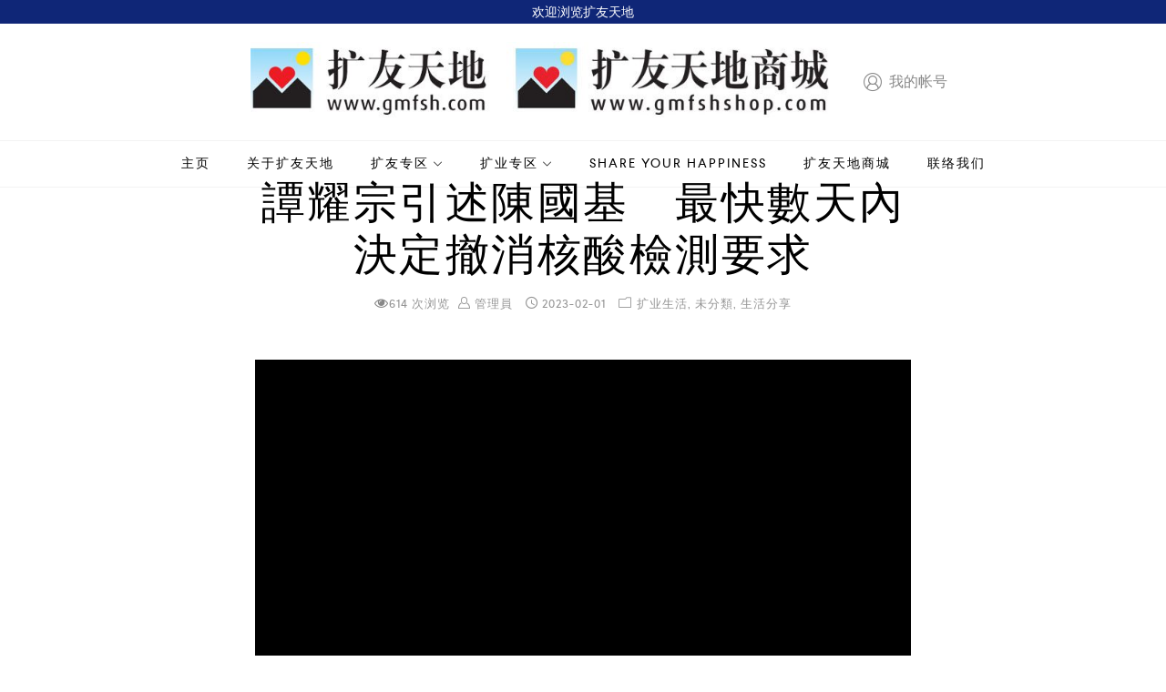

--- FILE ---
content_type: text/html; charset=UTF-8
request_url: http://gmfshshop.com/%E8%AD%9A%E8%80%80%E5%AE%97%E5%BC%95%E8%BF%B0%E9%99%B3%E5%9C%8B%E5%9F%BA%E3%80%80%E6%9C%80%E5%BF%AB%E6%95%B8%E5%A4%A9%E5%85%A7%E6%B1%BA%E5%AE%9A%E6%92%A4%E6%B6%88%E6%A0%B8%E9%85%B8%E6%AA%A2%E6%B8%AC/
body_size: 14115
content:
<!DOCTYPE html>
<html lang="zh-CN">
    <head>
        <meta charset="UTF-8">
        <meta name="viewport" content="width=device-width, initial-scale=1">
        <link rel="profile" href="https://gmpg.org/xfn/11">
        <title>譚耀宗引述陳國基　最快數天內決定撤消核酸檢測要求 &#8211; 扩友天地</title>
<link rel='dns-prefetch' href='//www.googletagmanager.com' />
<link rel='dns-prefetch' href='//s.w.org' />
<link rel="alternate" type="application/rss+xml" title="扩友天地 &raquo; Feed" href="https://gmfshshop.com/feed/" />
<link rel="alternate" type="application/rss+xml" title="扩友天地 &raquo; 评论Feed" href="https://gmfshshop.com/comments/feed/" />
<link rel="alternate" type="application/rss+xml" title="扩友天地 &raquo; 譚耀宗引述陳國基　最快數天內決定撤消核酸檢測要求评论Feed" href="https://gmfshshop.com/%e8%ad%9a%e8%80%80%e5%ae%97%e5%bc%95%e8%bf%b0%e9%99%b3%e5%9c%8b%e5%9f%ba%e3%80%80%e6%9c%80%e5%bf%ab%e6%95%b8%e5%a4%a9%e5%85%a7%e6%b1%ba%e5%ae%9a%e6%92%a4%e6%b6%88%e6%a0%b8%e9%85%b8%e6%aa%a2%e6%b8%ac/feed/" />
<link rel='stylesheet' id='sgr_main-css'  href='http://gmfshshop.com/wp/wp-content/plugins/simple-google-recaptcha/sgr.css' type='text/css' media='all' />
<link rel='stylesheet' id='font-awesome-css'  href='http://gmfshshop.com/wp/wp-content/plugins/clever-portfolio/assets/font-icons/font-awesome/css/font-awesome.min.css' type='text/css' media='all' />
<link rel='stylesheet' id='wp-block-library-css'  href='http://gmfshshop.com/wp/wp-includes/css/dist/block-library/style.min.css' type='text/css' media='all' />
<link rel='stylesheet' id='wc-block-style-css'  href='http://gmfshshop.com/wp/wp-content/plugins/woocommerce/packages/woocommerce-blocks/build/style.css' type='text/css' media='all' />
<link rel='stylesheet' id='bbp-default-css'  href='http://gmfshshop.com/wp/wp-content/plugins/bbpress/templates/default/css/bbpress.min.css' type='text/css' media='all' />
<link rel='stylesheet' id='hm_bbpui-css'  href='http://gmfshshop.com/wp/wp-content/plugins/image-upload-for-bbpress/css/bbp-image-upload.css' type='text/css' media='all' />
<link rel='stylesheet' id='rs-plugin-settings-css'  href='http://gmfshshop.com/wp/wp-content/plugins/revslider/public/assets/css/rs6.css' type='text/css' media='all' />
<style id='rs-plugin-settings-inline-css' type='text/css'>
.tp-caption a{color:#ff7302;text-shadow:none;-webkit-transition:all 0.2s ease-out;-moz-transition:all 0.2s ease-out;-o-transition:all 0.2s ease-out;-ms-transition:all 0.2s ease-out}.tp-caption a:hover{color:#ffa902}
</style>
<link rel='stylesheet' id='woocommerce-general-css'  href='http://gmfshshop.com/wp/wp-content/plugins/woocommerce/assets/css/woocommerce.css' type='text/css' media='all' />
<style id='woocommerce-inline-inline-css' type='text/css'>
.woocommerce form .form-row .required { visibility: visible; }
</style>
<link rel='stylesheet' id='elementor-icons-css'  href='http://gmfshshop.com/wp/wp-content/plugins/elementor/assets/lib/eicons/css/elementor-icons.min.css' type='text/css' media='all' />
<link rel='stylesheet' id='elementor-animations-css'  href='http://gmfshshop.com/wp/wp-content/plugins/elementor/assets/lib/animations/animations.min.css' type='text/css' media='all' />
<link rel='stylesheet' id='elementor-frontend-css'  href='http://gmfshshop.com/wp/wp-content/plugins/elementor/assets/css/frontend.min.css' type='text/css' media='all' />
<link rel='stylesheet' id='cleverfont-css'  href='//gmfshshop.com/wp/wp-content/plugins/cafe-lite/assets/vendor/cleverfont/style.css' type='text/css' media='all' />
<link rel='stylesheet' id='cafe-style-css'  href='//gmfshshop.com/wp/wp-content/plugins/cafe-lite/assets/css/frontend.min.css' type='text/css' media='all' />
<link rel='stylesheet' id='elementor-pro-css'  href='http://gmfshshop.com/wp/wp-content/plugins/elementor-pro/assets/css/frontend.min.css' type='text/css' media='all' />
<link rel='stylesheet' id='elementor-global-css'  href='http://gmfshshop.com/wp/wp-content/uploads/elementor/css/global.css' type='text/css' media='all' />
<link rel='stylesheet' id='clever-font-css'  href='http://gmfshshop.com/wp/wp-content/plugins/clever-portfolio/assets/font-icons/clever-font/style.css' type='text/css' media='all' />
<link rel='stylesheet' id='zoo-theme-builder-elements-css'  href='//gmfshshop.com/wp/wp-content/themes/ciao/core/assets/css/elements.min.css' type='text/css' media='all' />
<link rel='stylesheet' id='bootstrap-css'  href='http://gmfshshop.com/wp/wp-content/plugins/clever-portfolio/assets/vendors/bootstrap/bootstrap.min.css' type='text/css' media='all' />
<link rel='stylesheet' id='zoo-woocommerce-css'  href='//gmfshshop.com/wp/wp-content/themes/ciao/assets/css/zoo-woocommerce.css' type='text/css' media='all' />
<link rel='stylesheet' id='zoo-styles-css'  href='//gmfshshop.com/wp/wp-content/themes/ciao/assets/css/zoo-styles.css' type='text/css' media='all' />
<style id='zoo-styles-inline-css' type='text/css'>
.header-row .element-primary-menu,.builder-item.row-item-group .element-item.element-primary-menu,.header-off-canvas-sidebar .element-primary-menu{border-style:none}.header-row .element-primary-menu,.builder-item.row-item-group .element-item.element-primary-menu,.header-off-canvas-sidebar .element-primary-menu{border-color:#f4f4f4}.builder-block-primary-menu{text-align:center}.row-item-mobile-menu .nav-icon-angle{width:8px;height:8px}h1,h2,h3,h4,h5,h6,.h1,.h2,.h3,.h4,.h5,.h6{letter-spacing:2.5px}.header-row .element-primary-menu,.builder-item.row-item-group .element-item.element-primary-menu,.header-off-canvas-sidebar .element-primary-menu{border-style:none}.header-row .element-primary-menu,.builder-item.row-item-group .element-item.element-primary-menu,.header-off-canvas-sidebar .element-primary-menu{border-color:#f4f4f4}.builder-block-primary-menu{text-align:center}.row-item-mobile-menu .nav-icon-angle{width:8px;height:8px}h1,h2,h3,h4,h5,h6,.h1,.h2,.h3,.h4,.h5,.h6{letter-spacing:2.5px}.site-header .header-top{background-color:#0f2677;background-repeat:repeat}.site-header .header-bottom .wrap-builder-items>.row{height:50px}.site-header .header-bottom{color:#000000;text-decoration-color:#000000;background-repeat:repeat}.site-header .header-bottom a,.site-header .header-bottom .nav-menu>li>a{color:#000000;text-decoration-color:#000000}.site-header .header-bottom a:hover,.site-header .header-bottom .nav-menu>.current-menu-item>a,.site-header .header-bottom .nav-menu>li:hover>a,.site-header .header-bottom ul.nav-menu>li.active>a{color:#0069e2;text-decoration-color:#0069e2}.site-header .header-bottom.contained .wrap-builder-items,.site-header .header-bottom:not(.contained){border-style:solid;border-top-width:1px;border-bottom-width:1px;border-color:#f2f2f2}.builder-block-html1{text-align:center}.site-branding .wrap-logo .site-logo{max-height:90px}.builder-block-logo{text-align:center}.element-header-account .account-icon i{font-size:20px;width:20px;height:20px}.element-header-account .account-icon{padding:8px}.site-header .header-search-box .btn-lb-search{margin-left:0px}.site-header .element-primary-menu>ul.nav-menu ul.dropdown-submenu,.site-header .element-primary-menu>ul.nav-menu>li.is-mega-menu>.mega-menu-content{background-color:#ffffff}.site-header .element-primary-menu>ul.nav-menu li.menu-item li.menu-item{border-style:solid;border-top-width:1px;border-color:#f2f2f2}.site-header .element-primary-menu>ul.nav-menu li.menu-item li.menu-item:hover>a,.site-header .element-primary-menu>ul.nav-menu li.menu-item li.menu-item>a:focus,.site-header .element-primary-menu>ul.nav-menu li.menu-item li.menu-item.current-menu-item>a,.site-header .element-primary-menu>ul.nav-menu li.menu-item li.menu-item.current-menu-ancestor>a,.site-header .element-primary-menu>ul.nav-menu li.menu-item li.menu-item.current-menu-parent>a,.site-header .element-primary-menu>ul.nav-menu .mega-menu-content a:hover{color:#ffffff;text-decoration-color:#ffffff}.site-header .element-primary-menu>ul.nav-menu li.menu-item li.menu-item:hover,.site-header .element-primary-menu>ul.nav-menu li.menu-item li.menu-item.current-menu-item>a,.site-header .element-primary-menu>ul.nav-menu li.menu-item li.menu-item.current-menu-ancestor>a,.site-header .element-primary-menu>ul.nav-menu li.menu-item li.menu-item.current-menu-parent>a{background-color:#112975}.footer-row .builder-block-footer_copyright{text-align:left}.site-header .header-top{background-color:#0f2677;background-repeat:repeat}.site-header .header-bottom .wrap-builder-items>.row{height:50px}.site-header .header-bottom{color:#000000;text-decoration-color:#000000;background-repeat:repeat}.site-header .header-bottom a,.site-header .header-bottom .nav-menu>li>a{color:#000000;text-decoration-color:#000000}.site-header .header-bottom a:hover,.site-header .header-bottom .nav-menu>.current-menu-item>a,.site-header .header-bottom .nav-menu>li:hover>a,.site-header .header-bottom ul.nav-menu>li.active>a{color:#0069e2;text-decoration-color:#0069e2}.site-header .header-bottom.contained .wrap-builder-items,.site-header .header-bottom:not(.contained){border-style:solid;border-top-width:1px;border-bottom-width:1px;border-color:#f2f2f2}.builder-block-html1{text-align:center}.site-branding .wrap-logo .site-logo{max-height:90px}.builder-block-logo{text-align:center}.element-header-account .account-icon i{font-size:20px;width:20px;height:20px}.element-header-account .account-icon{padding:8px}.site-header .header-search-box .btn-lb-search{margin-left:0px}.site-header .element-primary-menu>ul.nav-menu ul.dropdown-submenu,.site-header .element-primary-menu>ul.nav-menu>li.is-mega-menu>.mega-menu-content{background-color:#ffffff}.site-header .element-primary-menu>ul.nav-menu li.menu-item li.menu-item{border-style:solid;border-top-width:1px;border-color:#f2f2f2}.site-header .element-primary-menu>ul.nav-menu li.menu-item li.menu-item:hover>a,.site-header .element-primary-menu>ul.nav-menu li.menu-item li.menu-item>a:focus,.site-header .element-primary-menu>ul.nav-menu li.menu-item li.menu-item.current-menu-item>a,.site-header .element-primary-menu>ul.nav-menu li.menu-item li.menu-item.current-menu-ancestor>a,.site-header .element-primary-menu>ul.nav-menu li.menu-item li.menu-item.current-menu-parent>a,.site-header .element-primary-menu>ul.nav-menu .mega-menu-content a:hover{color:#ffffff;text-decoration-color:#ffffff}.site-header .element-primary-menu>ul.nav-menu li.menu-item li.menu-item:hover,.site-header .element-primary-menu>ul.nav-menu li.menu-item li.menu-item.current-menu-item>a,.site-header .element-primary-menu>ul.nav-menu li.menu-item li.menu-item.current-menu-ancestor>a,.site-header .element-primary-menu>ul.nav-menu li.menu-item li.menu-item.current-menu-parent>a{background-color:#112975}.footer-row .builder-block-footer_copyright{text-align:left}@media screen and (max-width:992px){.site-header .header-top{background-repeat:repeat}.site-header .header-bottom{background-repeat:repeat}.site-branding .wrap-logo .site-logo{max-height:32px}.builder-block-logo{text-align:left}.site-header .header-search-box .btn-lb-search{margin-left:0px}.footer-row .builder-block-footer_copyright{text-align:left}.site-header .header-top{background-repeat:repeat}.site-header .header-bottom{background-repeat:repeat}.site-branding .wrap-logo .site-logo{max-height:32px}.builder-block-logo{text-align:left}.site-header .header-search-box .btn-lb-search{margin-left:0px}.footer-row .builder-block-footer_copyright{text-align:left}}
@media(min-width: 992px) {
          .wrap-site-header-mobile {
            display: none;
          }
          .show-on-mobile {
            display: none;
          }
        }
        
        @media(max-width: 992px) {
          .wrap-site-header-desktop {
            display: none;
          }
          .show-on-desktop {
            display: none;
          }
        }@font-face {
    font-family: 'Larsseit';
    src: url('//gmfshshop.com/wp/wp-content/themes/ciao/assets/fonts/larsseit/larsseit-light.otf') format('otf'),
    url('//gmfshshop.com/wp/wp-content/themes/ciao/assets/fonts/larsseit/larsseit-light.woff') format('woff');
    font-weight: 300;
    font-style: normal;
    font-display: auto;
}

@font-face {
    font-family: 'Larsseit';
    src: url('//gmfshshop.com/wp/wp-content/themes/ciao/assets/fonts/larsseit/larsseit.otf') format('otf'),
    url('//gmfshshop.com/wp/wp-content/themes/ciao/assets/fonts/larsseit/larsseit.woff') format('woff');
    font-weight: 400;
    font-style: normal;
	font-display: auto;
}

@font-face {
    font-family: 'Larsseit';
    src: url('//gmfshshop.com/wp/wp-content/themes/ciao/assets/fonts/larsseit/larsseit-medium.otf') format('otf'),
    url('//gmfshshop.com/wp/wp-content/themes/ciao/assets/fonts/larsseit/larsseit-medium.woff') format('woff');
    font-weight: 500;
    font-style: normal;
	font-display: auto;
}

@font-face {
    font-family: 'Larsseit';
    src: url('//gmfshshop.com/wp/wp-content/themes/ciao/assets/fonts/larsseit/larsseit-bold.otf') format('otf'),
    url('//gmfshshop.com/wp/wp-content/themes/ciao/assets/fonts/larsseit/larsseit-bold.woff') format('woff');
    font-weight: 600;
    font-style: normal;
font-display: auto;
}
                @media(min-width:1500px){.container{max-width:1530px;width:100%}}html{font-size: 16px;}body{font-family: 'Larsseit', sans-serif;font-weight: 400;}h1, h2, h3, h4, h5, h6, .h1, .h2, .h3, .h4, .h5, .h6{font-family: 'Larsseit', sans-serif;font-weight: 500;}.product-loop-title,  .product_title{font-family: 'Larsseit', sans-serif;font-weight: 500;}.products .product{padding-left:15px;padding-right:15px}ul.products, .woocommerce ul.products{margin-left:-15px !important;margin-right:-15px !important;width:calc(100% + 30px)}
</style>
<link rel='stylesheet' id='ciao-css'  href='http://gmfshshop.com/wp/wp-content/themes/ciao-child/style.css' type='text/css' media='all' />
<link rel='stylesheet' id='google-fonts-1-css'  href='https://fonts.googleapis.com/css?family=Roboto%3A100%2C100italic%2C200%2C200italic%2C300%2C300italic%2C400%2C400italic%2C500%2C500italic%2C600%2C600italic%2C700%2C700italic%2C800%2C800italic%2C900%2C900italic%7CRoboto+Slab%3A100%2C100italic%2C200%2C200italic%2C300%2C300italic%2C400%2C400italic%2C500%2C500italic%2C600%2C600italic%2C700%2C700italic%2C800%2C800italic%2C900%2C900italic&#038;ver=5.4.18' type='text/css' media='all' />
<script type="text/template" id="tmpl-variation-template">
	<div class="woocommerce-variation-description">{{{ data.variation.variation_description }}}</div>
	<div class="woocommerce-variation-price">{{{ data.variation.price_html }}}</div>
	<div class="woocommerce-variation-availability">{{{ data.variation.availability_html }}}</div>
</script>
<script type="text/template" id="tmpl-unavailable-variation-template">
	<p>抱歉，该产品已下架,请选择其它产品。</p>
</script>
<script type='text/javascript'>
/* <![CDATA[ */
var sgr_main = {"sgr_site_key":"6LdH6IMgAAAAANeGroKcdARnkzL22KI-NI5XIta2"};
/* ]]> */
</script>
<script type='text/javascript' src='http://gmfshshop.com/wp/wp-content/plugins/simple-google-recaptcha/sgr.js'></script>
<script type='text/javascript'>
/* <![CDATA[ */
var zooThemeSettings = {"import_settings":"","enable_dev_mode":"0","enable_builtin_mega_menu":"0","mobile_breakpoint_width":"992","isRtl":"","ajaxUrl":"https:\/\/gmfshshop.com\/wp\/wp-admin\/admin-ajax.php"};
/* ]]> */
</script>
<script type='text/javascript' src='http://gmfshshop.com/wp/wp-includes/js/jquery/jquery.js'></script>
<script type='text/javascript' src='http://gmfshshop.com/wp/wp-includes/js/jquery/jquery-migrate.min.js'></script>
<script type='text/javascript' src='http://gmfshshop.com/wp/wp-content/plugins/image-upload-for-bbpress/js/bbp-image-upload.js'></script>
<script type='text/javascript' src='http://gmfshshop.com/wp/wp-content/plugins/revslider/public/assets/js/revolution.tools.min.js'></script>
<script type='text/javascript' src='http://gmfshshop.com/wp/wp-content/plugins/revslider/public/assets/js/rs6.min.js'></script>

<!-- Google Analytics snippet added by Site Kit -->
<script type='text/javascript' src='https://www.googletagmanager.com/gtag/js?id=UA-67798541-1' async></script>
<script type='text/javascript'>
window.dataLayer = window.dataLayer || [];function gtag(){dataLayer.push(arguments);}
gtag('set', 'linker', {"domains":["gmfshshop.com"]} );
gtag("js", new Date());
gtag("set", "developer_id.dZTNiMT", true);
gtag("config", "UA-67798541-1", {"anonymize_ip":true});
gtag("config", "G-RVTB5Y7TNR");
</script>

<!-- End Google Analytics snippet added by Site Kit -->
<link rel='https://api.w.org/' href='https://gmfshshop.com/wp-json/' />
<link rel="EditURI" type="application/rsd+xml" title="RSD" href="https://gmfshshop.com/wp/xmlrpc.php?rsd" />
<link rel="wlwmanifest" type="application/wlwmanifest+xml" href="http://gmfshshop.com/wp/wp-includes/wlwmanifest.xml" /> 
<link rel='prev' title='5種神奇食療方， 化痰止咳很實用，冰糖燉梨、鹽烤橘子能有效止咳? | 胡乃文開講' href='https://gmfshshop.com/5%e7%a8%ae%e7%a5%9e%e5%a5%87%e9%a3%9f%e7%99%82%e6%96%b9%ef%bc%8c-%e5%8c%96%e7%97%b0%e6%ad%a2%e5%92%b3%e5%be%88%e5%af%a6%e7%94%a8%ef%bc%8c%e5%86%b0%e7%b3%96%e7%87%89%e6%a2%a8%e3%80%81%e9%b9%bd%e7%83%a4/' />
<link rel='next' title='來自武漢發熱門診的總結' href='https://gmfshshop.com/%e4%be%86%e8%87%aa%e6%ad%a6%e6%bc%a2%e7%99%bc%e7%86%b1%e9%96%80%e8%a8%ba%e7%9a%84%e7%b8%bd%e7%b5%90/' />
<meta name="generator" content="WordPress 5.4.18" />
<meta name="generator" content="WooCommerce 4.0.4" />
<link rel="canonical" href="https://gmfshshop.com/%e8%ad%9a%e8%80%80%e5%ae%97%e5%bc%95%e8%bf%b0%e9%99%b3%e5%9c%8b%e5%9f%ba%e3%80%80%e6%9c%80%e5%bf%ab%e6%95%b8%e5%a4%a9%e5%85%a7%e6%b1%ba%e5%ae%9a%e6%92%a4%e6%b6%88%e6%a0%b8%e9%85%b8%e6%aa%a2%e6%b8%ac/" />
<link rel='shortlink' href='https://gmfshshop.com/?p=36937' />
<link rel="alternate" type="application/json+oembed" href="https://gmfshshop.com/wp-json/oembed/1.0/embed?url=https%3A%2F%2Fgmfshshop.com%2F%25e8%25ad%259a%25e8%2580%2580%25e5%25ae%2597%25e5%25bc%2595%25e8%25bf%25b0%25e9%2599%25b3%25e5%259c%258b%25e5%259f%25ba%25e3%2580%2580%25e6%259c%2580%25e5%25bf%25ab%25e6%2595%25b8%25e5%25a4%25a9%25e5%2585%25a7%25e6%25b1%25ba%25e5%25ae%259a%25e6%2592%25a4%25e6%25b6%2588%25e6%25a0%25b8%25e9%2585%25b8%25e6%25aa%25a2%25e6%25b8%25ac%2F" />
<link rel="alternate" type="text/xml+oembed" href="https://gmfshshop.com/wp-json/oembed/1.0/embed?url=https%3A%2F%2Fgmfshshop.com%2F%25e8%25ad%259a%25e8%2580%2580%25e5%25ae%2597%25e5%25bc%2595%25e8%25bf%25b0%25e9%2599%25b3%25e5%259c%258b%25e5%259f%25ba%25e3%2580%2580%25e6%259c%2580%25e5%25bf%25ab%25e6%2595%25b8%25e5%25a4%25a9%25e5%2585%25a7%25e6%25b1%25ba%25e5%25ae%259a%25e6%2592%25a4%25e6%25b6%2588%25e6%25a0%25b8%25e9%2585%25b8%25e6%25aa%25a2%25e6%25b8%25ac%2F&#038;format=xml" />
<meta name="generator" content="Site Kit by Google 1.87.0" /><link rel="pingback" href="http://gmfshshop.com/wp/xmlrpc.php">
<meta property="og:title" content="譚耀宗引述陳國基　最快數天內決定撤消核酸檢測要求">
    <meta property="og:description" content="">
    <meta property="og:image" content="https://gmfshshop.com/wp/wp-content/uploads/2023/02/Screenshot-2023-02-01-at-9.21.59-AM.png">
    <meta property="og:url" content="https://gmfshshop.com/%E8%AD%9A%E8%80%80%E5%AE%97%E5%BC%95%E8%BF%B0%E9%99%B3%E5%9C%8B%E5%9F%BA%E3%80%80%E6%9C%80%E5%BF%AB%E6%95%B8%E5%A4%A9%E5%85%A7%E6%B1%BA%E5%AE%9A%E6%92%A4%E6%B6%88%E6%A0%B8%E9%85%B8%E6%AA%A2%E6%B8%AC">	<noscript><style>.woocommerce-product-gallery{ opacity: 1 !important; }</style></noscript>
	<meta name="generator" content="Powered by Slider Revolution 6.1.8 - responsive, Mobile-Friendly Slider Plugin for WordPress with comfortable drag and drop interface." />
<link rel="icon" href="https://gmfshshop.com/wp/wp-content/uploads/2022/08/cropped-favicon-32x32.jpg" sizes="32x32" />
<link rel="icon" href="https://gmfshshop.com/wp/wp-content/uploads/2022/08/cropped-favicon-192x192.jpg" sizes="192x192" />
<link rel="apple-touch-icon" href="https://gmfshshop.com/wp/wp-content/uploads/2022/08/cropped-favicon-180x180.jpg" />
<meta name="msapplication-TileImage" content="https://gmfshshop.com/wp/wp-content/uploads/2022/08/cropped-favicon-270x270.jpg" />
<script type="text/javascript">function setREVStartSize(e){			
			try {								
				var pw = document.getElementById(e.c).parentNode.offsetWidth,
					newh;
				pw = pw===0 || isNaN(pw) ? window.innerWidth : pw;
				e.tabw = e.tabw===undefined ? 0 : parseInt(e.tabw);
				e.thumbw = e.thumbw===undefined ? 0 : parseInt(e.thumbw);
				e.tabh = e.tabh===undefined ? 0 : parseInt(e.tabh);
				e.thumbh = e.thumbh===undefined ? 0 : parseInt(e.thumbh);
				e.tabhide = e.tabhide===undefined ? 0 : parseInt(e.tabhide);
				e.thumbhide = e.thumbhide===undefined ? 0 : parseInt(e.thumbhide);
				e.mh = e.mh===undefined || e.mh=="" || e.mh==="auto" ? 0 : parseInt(e.mh,0);		
				if(e.layout==="fullscreen" || e.l==="fullscreen") 						
					newh = Math.max(e.mh,window.innerHeight);				
				else{					
					e.gw = Array.isArray(e.gw) ? e.gw : [e.gw];
					for (var i in e.rl) if (e.gw[i]===undefined || e.gw[i]===0) e.gw[i] = e.gw[i-1];					
					e.gh = e.el===undefined || e.el==="" || (Array.isArray(e.el) && e.el.length==0)? e.gh : e.el;
					e.gh = Array.isArray(e.gh) ? e.gh : [e.gh];
					for (var i in e.rl) if (e.gh[i]===undefined || e.gh[i]===0) e.gh[i] = e.gh[i-1];
										
					var nl = new Array(e.rl.length),
						ix = 0,						
						sl;					
					e.tabw = e.tabhide>=pw ? 0 : e.tabw;
					e.thumbw = e.thumbhide>=pw ? 0 : e.thumbw;
					e.tabh = e.tabhide>=pw ? 0 : e.tabh;
					e.thumbh = e.thumbhide>=pw ? 0 : e.thumbh;					
					for (var i in e.rl) nl[i] = e.rl[i]<window.innerWidth ? 0 : e.rl[i];
					sl = nl[0];									
					for (var i in nl) if (sl>nl[i] && nl[i]>0) { sl = nl[i]; ix=i;}															
					var m = pw>(e.gw[ix]+e.tabw+e.thumbw) ? 1 : (pw-(e.tabw+e.thumbw)) / (e.gw[ix]);					

					newh =  (e.type==="carousel" && e.justify==="true" ? e.gh[ix] : (e.gh[ix] * m)) + (e.tabh + e.thumbh);
				}			
				
				if(window.rs_init_css===undefined) window.rs_init_css = document.head.appendChild(document.createElement("style"));					
				document.getElementById(e.c).height = newh;
				window.rs_init_css.innerHTML += "#"+e.c+"_wrapper { height: "+newh+"px }";				
			} catch(e){
				console.log("Failure at Presize of Slider:" + e)
			}					   
		  };</script>
		<style type="text/css" id="wp-custom-css">
			.post-media {display: none;}		</style>
		    </head>
<body class="post-template-default single single-post postid-36937 single-format-standard wp-custom-logo theme-ciao woocommerce-no-js normal-layout off-canvas-slide-left free-shipping-notice-enable elementor-default elementor-kit-2236 elementor-page elementor-page-36937">
        <header id="site-header" class="site-header">
            <div class="wrap-site-header-desktop show-on-desktop"><div id="top-header-desktop" class="header-row header-top full-width-contained" ><div class="container"><div class="wrap-builder-items"><div class="row"><div class="col-md-12 builder-item builder-block-html1 row-align-center"><div class="element-item element-html1 builder-block-html element-align-center">
    欢迎浏览扩友天地</div>
</div></div></div></div></div><div id="main-header-desktop" class="header-row header-main full-width-contained" ><div class="container"><div class="wrap-builder-items"><div class="row"><div class="col-md-7 offset-md-2 builder-item builder-block-logo row-align-center"><div class="element-item element-logo site-branding item-block-logo element-align-center">
    <a href="https://gmfshshop.com/" rel="home" title="扩友天地" class="wrap-logo">
                    <img class="site-logo" src="https://gmfshshop.com/wp/wp-content/uploads/2021/03/cropped-logo-both.jpg"
                 alt="扩友天地"/>
                </a>
        </div></div><div class="col-md-2 builder-item builder-block-header-account"><div id="element-header-account-desktop" class="element-item element-header-account custom-color-style left-position  normal-style  link">
                <a class="account-element-link" href="https://gmfshshop.com/%e6%88%91%e7%9a%84%e5%b8%b3%e8%99%9f/">
                <span class="account-icon"><i class="zoo-icon-user"></i></span>我的帐号            </a>
                            <div class="wrap-dashboard-form">
                    <nav class="woocommerce-MyAccount-navigation">
                        <ul>
                            <li><a href="http://gmfshshop.com/login" class="account-login-url"
                                   title="Log in">Log in</a>
                            </li>
                            <li><a href="http://gmfshshop.com/register" class="account-register-url"
                                   title="Register">Register</a>
                            </li>
                        </ul>
                    </nav>
                </div>
                </div>
</div></div></div></div></div><div id="bottom-header-desktop" class="header-row header-bottom full-width-contained" ><div class="container"><div class="wrap-builder-items"><div class="row"><div class="col-md-12 builder-item builder-block-primary-menu row-align-center"><nav id="primary-menu" class="element-item element-primary-menu style-plain element-align-center primary-menu">
    <ul id="menu-main-menu" class="menu nav-menu"><li id="menu-item-7483" class="menu-item menu-item-type-post_type menu-item-object-page menu-item-7483"><a href="https://gmfshshop.com/temp-2/" title="主页">主页</a></li>
<li id="menu-item-7484" class="menu-item menu-item-type-post_type menu-item-object-page menu-item-7484"><a href="https://gmfshshop.com/%e5%85%b3%e4%ba%8e%e6%89%a9%e5%8f%8b%e5%a4%a9%e5%9c%b0/" title="关于扩友天地">关于扩友天地</a></li>
<li id="menu-item-7492" class="menu-item menu-item-type-post_type menu-item-object-page menu-item-has-children menu-item-7492 dropdown hasmenu"><a href="https://gmfshshop.com/%e6%89%a9%e5%8f%8b%e4%b8%93%e5%8c%ba/" class="dropdown-toggle" title="扩友专区">扩友专区<span class="zoo-icon-down"></span></a>
<ul class="dropdown-submenu">
	<li id="menu-item-7493" class="menu-item menu-item-type-post_type menu-item-object-page menu-item-7493"><a href="https://gmfshshop.com/%e6%89%a9%e5%8f%8b%e4%b8%93%e5%8c%ba/%e4%b8%ad%e5%9b%bd%e7%9f%bf%e4%b8%9a%e5%a4%a7%e5%ad%a6%e6%a0%a1%e5%8f%8b%e4%bf%a1%e6%81%af/" title="中国矿业大学校友信息">中国矿业大学校友信息</a></li>
	<li id="menu-item-7501" class="menu-item menu-item-type-post_type menu-item-object-page menu-item-7501"><a href="https://gmfshshop.com/%e6%89%a9%e5%8f%8b%e4%b8%93%e5%8c%ba/%e6%a0%a1%e5%8f%8b%e4%ba%a4%e6%b5%81%e5%8c%ba/" title="校友交流区">校友交流区</a></li>
	<li id="menu-item-7502" class="menu-item menu-item-type-post_type menu-item-object-page menu-item-7502"><a href="https://gmfshshop.com/%e6%89%a9%e5%8f%8b%e4%b8%93%e5%8c%ba/%e7%94%9f%e6%b4%bb%e5%88%86%e4%ba%ab/" title="生活分享">生活分享</a></li>
	<li id="menu-item-7498" class="menu-item menu-item-type-post_type menu-item-object-page menu-item-7498"><a href="https://gmfshshop.com/%e6%89%a9%e5%8f%8b%e4%b8%93%e5%8c%ba/%e6%89%a9%e5%8f%8b%e6%96%87%e8%89%ba%e5%8c%ba/" title="扩友文艺区">扩友文艺区</a></li>
	<li id="menu-item-7499" class="menu-item menu-item-type-post_type menu-item-object-page menu-item-7499"><a href="https://gmfshshop.com/%e6%89%a9%e5%8f%8b%e4%b8%93%e5%8c%ba/%e6%89%a9%e5%8f%8b%e6%b4%bb%e5%8a%a8%e5%8c%ba/" title="扩友活动区">扩友活动区</a></li>
	<li id="menu-item-7500" class="menu-item menu-item-type-post_type menu-item-object-page menu-item-7500"><a href="https://gmfshshop.com/%e6%89%a9%e5%8f%8b%e4%b8%93%e5%8c%ba/%e6%98%94%e6%97%a5%e7%9b%b8%e7%89%87%e5%88%86%e4%ba%ab/" title="昔日相片分享">昔日相片分享</a></li>
	<li id="menu-item-7494" class="menu-item menu-item-type-post_type menu-item-object-page menu-item-7494"><a href="https://gmfshshop.com/%e6%89%a9%e5%8f%8b%e4%b8%93%e5%8c%ba/%e5%90%84%e5%9b%bd%e7%9f%bf%e4%b8%9a%e5%9b%ad%e5%9c%b0/" title="各国矿业园地">各国矿业园地</a></li>
	<li id="menu-item-7700" class="menu-item menu-item-type-post_type menu-item-object-page menu-item-7700"><a href="https://gmfshshop.com/%e6%89%a9%e5%8f%8b%e4%b8%93%e5%8c%ba/%e6%89%a9%e5%8f%8b%e6%8b%9b%e5%95%86%e5%8c%ba/" title="扩友招商区">扩友招商区</a></li>
	<li id="menu-item-7496" class="menu-item menu-item-type-post_type menu-item-object-page menu-item-7496"><a href="https://gmfshshop.com/%e6%89%a9%e5%8f%8b%e4%b8%93%e5%8c%ba/%e6%89%a9%e5%8f%8b%e6%80%9d%e7%bb%b4%e6%b8%b8%e6%88%8f/" title="扩友思维游戏">扩友思维游戏</a></li>
	<li id="menu-item-7495" class="menu-item menu-item-type-post_type menu-item-object-page menu-item-7495"><a href="https://gmfshshop.com/%e6%89%a9%e5%8f%8b%e4%b8%93%e5%8c%ba/%e6%89%a9%e5%8f%8b%e4%ba%a4%e5%8f%8b%e5%8c%ba/" title="扩友交友区">扩友交友区</a></li>

</ul>
</li>
<li id="menu-item-7485" class="menu-item menu-item-type-post_type menu-item-object-page menu-item-has-children menu-item-7485 dropdown hasmenu"><a href="https://gmfshshop.com/%e6%89%a9%e4%b8%9a%e4%b8%93%e5%8c%ba/" class="dropdown-toggle" title="扩业专区">扩业专区<span class="zoo-icon-down"></span></a>
<ul class="dropdown-submenu">
	<li id="menu-item-7513" class="menu-item menu-item-type-post_type menu-item-object-page menu-item-7513"><a href="https://gmfshshop.com/%e6%89%a9%e4%b8%9a%e4%b8%93%e5%8c%ba/%e6%89%a9%e4%b8%9a%e7%8e%af%e4%bf%9d/" title="扩业环保">扩业环保</a></li>
	<li id="menu-item-7490" class="menu-item menu-item-type-post_type menu-item-object-page menu-item-7490"><a href="https://gmfshshop.com/%e6%89%a9%e4%b8%9a%e4%b8%93%e5%8c%ba/%e6%89%a9%e4%b8%9a%e7%94%9f%e6%b4%bb/" title="扩业生活">扩业生活</a></li>
	<li id="menu-item-7487" class="menu-item menu-item-type-post_type menu-item-object-page menu-item-7487"><a href="https://gmfshshop.com/%e6%89%a9%e4%b8%9a%e4%b8%93%e5%8c%ba/%e6%89%a9%e4%b8%9a%e4%bf%9d%e5%81%a5/" title="扩业保健">扩业保健</a></li>
	<li id="menu-item-7512" class="menu-item menu-item-type-post_type menu-item-object-page menu-item-7512"><a href="https://gmfshshop.com/%e6%89%a9%e4%b8%9a%e4%b8%93%e5%8c%ba/%e6%89%a9%e4%b8%9a%e7%bb%8f%e8%b4%b8/" title="扩业经贸">扩业经贸</a></li>
	<li id="menu-item-7491" class="menu-item menu-item-type-post_type menu-item-object-page menu-item-7491"><a href="https://gmfshshop.com/%e6%89%a9%e4%b8%9a%e4%b8%93%e5%8c%ba/%e6%89%a9%e4%b8%9a%e7%a7%91%e6%8a%80/" title="扩业科技">扩业科技</a></li>
	<li id="menu-item-7488" class="menu-item menu-item-type-post_type menu-item-object-page menu-item-7488"><a href="https://gmfshshop.com/%e6%89%a9%e4%b8%9a%e4%b8%93%e5%8c%ba/%e6%89%a9%e4%b8%9a%e5%a8%b1%e4%b9%90/" title="扩业娱乐">扩业娱乐</a></li>
	<li id="menu-item-7489" class="menu-item menu-item-type-post_type menu-item-object-page menu-item-7489"><a href="https://gmfshshop.com/%e6%89%a9%e4%b8%9a%e4%b8%93%e5%8c%ba/%e6%89%a9%e4%b8%9a%e6%95%99%e8%82%b2/" title="扩业教育">扩业教育</a></li>

</ul>
</li>
<li id="menu-item-7866" class="menu-item menu-item-type-custom menu-item-object-custom menu-item-7866"><a href="http://gmfshshop.com/forums/forum/share-your-happiness/" title="Share your happiness">Share your happiness</a></li>
<li id="menu-item-7503" class="menu-item menu-item-type-post_type menu-item-object-page menu-item-7503"><a href="https://gmfshshop.com/shopping/" title="扩友天地商城">扩友天地商城</a></li>
<li id="menu-item-7504" class="menu-item menu-item-type-post_type menu-item-object-page menu-item-7504"><a href="https://gmfshshop.com/contactus/" title="联络我们">联络我们</a></li>
</ul></nav>
</div></div></div></div></div></div><div class="wrap-site-header-mobile show-on-mobile"><div id="main-header-mobile" class="header-row header-main full-width-contained" ><div class="container"><div class="wrap-builder-items"><div class="row"><div class="col-auto mr-auto builder-item builder-block-logo row-align-center"><div class="element-item element-logo site-branding item-block-logo element-align-center">
    <a href="https://gmfshshop.com/" rel="home" title="扩友天地" class="wrap-logo">
                    <img class="site-logo" src="https://gmfshshop.com/wp/wp-content/uploads/2021/03/cropped-logo-both.jpg"
                 alt="扩友天地"/>
                </a>
        </div></div><div class="col-auto ml-auto builder-item builder-block-nav-icon row-align-right"><a href="#" class="element-item element-nav-icon off-canvas-toggle menu element-align-right icon-style-menu" title="Menu">
    <i class="zoo-css-icon-menu"></i>
            <span class="nav-icon-label hide-on-mobile">Menu</span>
    </a>
</div></div></div></div></div></div><div class="header-off-canvas-sidebar off-canvas-sidebar-panel is-text-dark off-canvas-slide-left off-canvas-effect show-on-mobile"><div class="wrap-header-off-canvas"><a href="#" class="off-canvas-close"><i class="zoo-icon-close"></i></a><div class="wrap-content-header-off-canvas"><div class="builder-item-sidebar mobile-builder-block-mobile-menu mobile-builder-block-menu ">    <nav id="element-mobile-menu" class="element-item element-mobile-menu mobile-menu mobile-menu-sidebar nav-menu-mobile mobile-menu-mobile style-plain site-navigation">
        <ul id="menu-mobile" class="mobile-menu-ul menu nav-menu"><li id="menu-item-8039" class="menu-item menu-item-type-post_type menu-item-object-page menu-item-8039"><a href="https://gmfshshop.com/account/">账号</a></li>
<li id="menu-item-8014" class="menu-item menu-item-type-post_type menu-item-object-page menu-item-8014"><a href="https://gmfshshop.com/temp-2/">主页</a></li>
<li id="menu-item-8016" class="menu-item menu-item-type-post_type menu-item-object-page menu-item-8016"><a href="https://gmfshshop.com/%e5%85%b3%e4%ba%8e%e6%89%a9%e5%8f%8b%e5%a4%a9%e5%9c%b0/">关于扩友天地</a></li>
<li id="menu-item-8017" class="menu-item menu-item-type-post_type menu-item-object-page menu-item-has-children menu-item-8017"><a href="https://gmfshshop.com/%e6%89%a9%e4%b8%9a%e4%b8%93%e5%8c%ba/">扩业专区<span class="zoo-icon-down"></span></a>
<ul class="sub-menu">
	<li id="menu-item-8022" class="menu-item menu-item-type-post_type menu-item-object-page menu-item-8022"><a href="https://gmfshshop.com/%e6%89%a9%e4%b8%9a%e4%b8%93%e5%8c%ba/%e6%89%a9%e4%b8%9a%e7%8e%af%e4%bf%9d/">扩业环保</a></li>
	<li id="menu-item-8023" class="menu-item menu-item-type-post_type menu-item-object-page menu-item-8023"><a href="https://gmfshshop.com/%e6%89%a9%e4%b8%9a%e4%b8%93%e5%8c%ba/%e6%89%a9%e4%b8%9a%e7%94%9f%e6%b4%bb/">扩业生活</a></li>
	<li id="menu-item-8019" class="menu-item menu-item-type-post_type menu-item-object-page menu-item-8019"><a href="https://gmfshshop.com/%e6%89%a9%e4%b8%9a%e4%b8%93%e5%8c%ba/%e6%89%a9%e4%b8%9a%e4%bf%9d%e5%81%a5/">扩业保健</a></li>
	<li id="menu-item-8025" class="menu-item menu-item-type-post_type menu-item-object-page menu-item-8025"><a href="https://gmfshshop.com/%e6%89%a9%e4%b8%9a%e4%b8%93%e5%8c%ba/%e6%89%a9%e4%b8%9a%e7%bb%8f%e8%b4%b8/">扩业经贸</a></li>
	<li id="menu-item-8024" class="menu-item menu-item-type-post_type menu-item-object-page menu-item-8024"><a href="https://gmfshshop.com/%e6%89%a9%e4%b8%9a%e4%b8%93%e5%8c%ba/%e6%89%a9%e4%b8%9a%e7%a7%91%e6%8a%80/">扩业科技</a></li>
	<li id="menu-item-8020" class="menu-item menu-item-type-post_type menu-item-object-page menu-item-8020"><a href="https://gmfshshop.com/%e6%89%a9%e4%b8%9a%e4%b8%93%e5%8c%ba/%e6%89%a9%e4%b8%9a%e5%a8%b1%e4%b9%90/">扩业娱乐</a></li>
	<li id="menu-item-8021" class="menu-item menu-item-type-post_type menu-item-object-page menu-item-8021"><a href="https://gmfshshop.com/%e6%89%a9%e4%b8%9a%e4%b8%93%e5%8c%ba/%e6%89%a9%e4%b8%9a%e6%95%99%e8%82%b2/">扩业教育</a></li>
</ul>
</li>
<li id="menu-item-8026" class="menu-item menu-item-type-post_type menu-item-object-page menu-item-has-children menu-item-8026"><a href="https://gmfshshop.com/%e6%89%a9%e5%8f%8b%e4%b8%93%e5%8c%ba/">扩友专区<span class="zoo-icon-down"></span></a>
<ul class="sub-menu">
	<li id="menu-item-8027" class="menu-item menu-item-type-post_type menu-item-object-page menu-item-8027"><a href="https://gmfshshop.com/%e6%89%a9%e5%8f%8b%e4%b8%93%e5%8c%ba/%e4%b8%ad%e5%9b%bd%e7%9f%bf%e4%b8%9a%e5%a4%a7%e5%ad%a6%e6%a0%a1%e5%8f%8b%e4%bf%a1%e6%81%af/">中国矿业大学校友信息</a></li>
	<li id="menu-item-8035" class="menu-item menu-item-type-post_type menu-item-object-page menu-item-8035"><a href="https://gmfshshop.com/%e6%89%a9%e5%8f%8b%e4%b8%93%e5%8c%ba/%e6%a0%a1%e5%8f%8b%e4%ba%a4%e6%b5%81%e5%8c%ba/">校友交流区</a></li>
	<li id="menu-item-8036" class="menu-item menu-item-type-post_type menu-item-object-page menu-item-8036"><a href="https://gmfshshop.com/%e6%89%a9%e5%8f%8b%e4%b8%93%e5%8c%ba/%e7%94%9f%e6%b4%bb%e5%88%86%e4%ba%ab/">生活分享</a></li>
	<li id="menu-item-8032" class="menu-item menu-item-type-post_type menu-item-object-page menu-item-8032"><a href="https://gmfshshop.com/%e6%89%a9%e5%8f%8b%e4%b8%93%e5%8c%ba/%e6%89%a9%e5%8f%8b%e6%96%87%e8%89%ba%e5%8c%ba/">扩友文艺区</a></li>
	<li id="menu-item-8033" class="menu-item menu-item-type-post_type menu-item-object-page menu-item-8033"><a href="https://gmfshshop.com/%e6%89%a9%e5%8f%8b%e4%b8%93%e5%8c%ba/%e6%89%a9%e5%8f%8b%e6%b4%bb%e5%8a%a8%e5%8c%ba/">扩友活动区</a></li>
	<li id="menu-item-8034" class="menu-item menu-item-type-post_type menu-item-object-page menu-item-8034"><a href="https://gmfshshop.com/%e6%89%a9%e5%8f%8b%e4%b8%93%e5%8c%ba/%e6%98%94%e6%97%a5%e7%9b%b8%e7%89%87%e5%88%86%e4%ba%ab/">昔日相片分享</a></li>
	<li id="menu-item-8028" class="menu-item menu-item-type-post_type menu-item-object-page menu-item-8028"><a href="https://gmfshshop.com/%e6%89%a9%e5%8f%8b%e4%b8%93%e5%8c%ba/%e5%90%84%e5%9b%bd%e7%9f%bf%e4%b8%9a%e5%9b%ad%e5%9c%b0/">各国矿业园地</a></li>
	<li id="menu-item-8031" class="menu-item menu-item-type-post_type menu-item-object-page menu-item-8031"><a href="https://gmfshshop.com/%e6%89%a9%e5%8f%8b%e4%b8%93%e5%8c%ba/%e6%89%a9%e5%8f%8b%e6%8b%9b%e5%95%86%e5%8c%ba/">扩友招商区</a></li>
	<li id="menu-item-8030" class="menu-item menu-item-type-post_type menu-item-object-page menu-item-8030"><a href="https://gmfshshop.com/%e6%89%a9%e5%8f%8b%e4%b8%93%e5%8c%ba/%e6%89%a9%e5%8f%8b%e6%80%9d%e7%bb%b4%e6%b8%b8%e6%88%8f/">扩友思维游戏</a></li>
	<li id="menu-item-8029" class="menu-item menu-item-type-post_type menu-item-object-page menu-item-8029"><a href="https://gmfshshop.com/%e6%89%a9%e5%8f%8b%e4%b8%93%e5%8c%ba/%e6%89%a9%e5%8f%8b%e4%ba%a4%e5%8f%8b%e5%8c%ba/">扩友交友区</a></li>
</ul>
</li>
<li id="menu-item-8040" class="menu-item menu-item-type-custom menu-item-object-custom menu-item-8040"><a href="http://gmfshshop.com/forums/forum/share-your-happiness/">Share your happiness</a></li>
<li id="menu-item-8037" class="menu-item menu-item-type-post_type menu-item-object-page menu-item-8037"><a href="https://gmfshshop.com/shopping/">扩友天地商城</a></li>
<li id="menu-item-8038" class="menu-item menu-item-type-post_type menu-item-object-page menu-item-8038"><a href="https://gmfshshop.com/contactus/">联络我们</a></li>
</ul>    </nav>
</div></div></div><div class="mask-off-canvas"></div></div>        </header>
            <main id="site-main-content" class="main-content content-single-post">
        <div class="wrap-main-content content-single">
            <div class="container">
                <article id="post-36937" class="post-item post-detail post-36937 post type-post status-publish format-standard has-post-thumbnail hentry category-26 category-uncategorized category-35">
                <div class="header-post col-12 col-lg-8">
                    <h1 class="title-detail">譚耀宗引述陳國基　最快數天內決定撤消核酸檢測要求</h1><ul class="post-info">
                <li class="author-post">
				<i class="fa fa-eye" style="font-size:15px;color:#888888"></i><span class='the_views'>614 次浏览</span>
                <i class="cs-font clever-icon-user-2"></i>
                <a href="https://gmfshshop.com/author/violin/"
                   title="管理員">
                    管理員                </a>
            </li>
                    <li class="post-date">
                <i class="cs-font clever-icon-clock-4"></i>
                2023-02-01</li>
                        <li class="list-cat">
                <i class="cs-font clever-icon-document"></i>
                <a href="https://gmfshshop.com/category/%e6%89%a9%e4%b8%9a%e4%b8%93%e5%8c%ba/%e6%89%a9%e4%b8%9a%e7%94%9f%e6%b4%bb/" rel="tag">扩业生活</a>, <a href="https://gmfshshop.com/category/uncategorized/" rel="tag">未分類</a>, <a href="https://gmfshshop.com/category/%e6%89%a9%e5%8f%8b%e4%b8%93%e5%8c%ba/%e7%94%9f%e6%b4%bb%e5%88%86%e4%ba%ab/" rel="tag">生活分享</a></li>
        </ul>

                </div>
                                                            <div class="post-media col-12 col-lg-8 single-image">
                            <img width="1442" height="704" src="https://gmfshshop.com/wp/wp-content/uploads/2023/02/Screenshot-2023-02-01-at-9.21.59-AM.png" class="attachment-full-thumb size-full-thumb wp-post-image" alt="" srcset="https://gmfshshop.com/wp/wp-content/uploads/2023/02/Screenshot-2023-02-01-at-9.21.59-AM.png 1442w, https://gmfshshop.com/wp/wp-content/uploads/2023/02/Screenshot-2023-02-01-at-9.21.59-AM-300x146.png 300w, https://gmfshshop.com/wp/wp-content/uploads/2023/02/Screenshot-2023-02-01-at-9.21.59-AM-1024x500.png 1024w, https://gmfshshop.com/wp/wp-content/uploads/2023/02/Screenshot-2023-02-01-at-9.21.59-AM-768x375.png 768w, https://gmfshshop.com/wp/wp-content/uploads/2023/02/Screenshot-2023-02-01-at-9.21.59-AM-120x59.png 120w, https://gmfshshop.com/wp/wp-content/uploads/2023/02/Screenshot-2023-02-01-at-9.21.59-AM-600x293.png 600w" sizes="(max-width: 1442px) 100vw, 1442px" />                        </div>
                                                    <div class="post-content col-12 col-lg-8">
                    		<div data-elementor-type="wp-post" data-elementor-id="36937" class="elementor elementor-36937" data-elementor-settings="[]">
			<div class="elementor-inner">
				<div class="elementor-section-wrap">
							<section class="elementor-element elementor-element-f644f0f elementor-section-boxed elementor-section-height-default elementor-section-height-default elementor-section elementor-top-section" data-id="f644f0f" data-element_type="section">
						<div class="elementor-container elementor-column-gap-default">
				<div class="elementor-row">
				<div class="elementor-element elementor-element-3c393db elementor-column elementor-col-100 elementor-top-column" data-id="3c393db" data-element_type="column">
			<div class="elementor-column-wrap  elementor-element-populated">
					<div class="elementor-widget-wrap">
				<div class="elementor-element elementor-element-dfbb4a2 elementor-aspect-ratio-169 elementor-widget elementor-widget-video" data-id="dfbb4a2" data-element_type="widget" data-settings="{&quot;aspect_ratio&quot;:&quot;169&quot;}" data-widget_type="video.default">
				<div class="elementor-widget-container">
					<div class="elementor-wrapper elementor-fit-aspect-ratio elementor-open-inline">
			<iframe class="elementor-video-iframe" allowfullscreen title="youtube Video Player" src="https://www.youtube.com/embed/mo6GA-MEH2I?feature=oembed&amp;start&amp;end&amp;wmode=opaque&amp;loop=0&amp;controls=1&amp;mute=0&amp;rel=0&amp;modestbranding=0"></iframe>		</div>
				</div>
				</div>
						</div>
			</div>
		</div>
						</div>
			</div>
		</section>
						</div>
			</div>
		</div>
		                </div>
                <div class="wrap-bottom-content-post col-12 col-lg-8">
            <div class="tags-link-wrap tagcloud">
                    </div>
                <div class="wrap-share-post">
            <span class="title-block-bottom-content-post">
            Share:            </span>
            <ul class="share-links social-icons">
                <li class="facebook border-icon social-icon"><a
                            href="http://www.facebook.com/sharer.php?u=https://gmfshshop.com/%e8%ad%9a%e8%80%80%e5%ae%97%e5%bc%95%e8%bf%b0%e9%99%b3%e5%9c%8b%e5%9f%ba%e3%80%80%e6%9c%80%e5%bf%ab%e6%95%b8%e5%a4%a9%e5%85%a7%e6%b1%ba%e5%ae%9a%e6%92%a4%e6%b6%88%e6%a0%b8%e9%85%b8%e6%aa%a2%e6%b8%ac/"
                            class="post_share_facebook" onclick="javascript:window.open(this.href,
                  '', 'menubar=no,toolbar=no,resizable=yes,scrollbars=yes,height=220,width=600');return false;"><i
                                class="zoo-icon-facebook"></i></a></li>
                <li class="twitter border-icon social-icon"><a
                            href="https://twitter.com/share?url=https://gmfshshop.com/%e8%ad%9a%e8%80%80%e5%ae%97%e5%bc%95%e8%bf%b0%e9%99%b3%e5%9c%8b%e5%9f%ba%e3%80%80%e6%9c%80%e5%bf%ab%e6%95%b8%e5%a4%a9%e5%85%a7%e6%b1%ba%e5%ae%9a%e6%92%a4%e6%b6%88%e6%a0%b8%e9%85%b8%e6%aa%a2%e6%b8%ac/" onclick="javascript:window.open(this.href,
                  '', 'menubar=no,toolbar=no,resizable=yes,scrollbars=yes,height=260,width=600');return false;"
                            class="product_share_twitter"><i class="zoo-icon-twitter"></i></a></li>
                <li class="pinterest border-icon social-icon"><a
                            href="http://pinterest.com/pin/create/button/?url=https://gmfshshop.com/%e8%ad%9a%e8%80%80%e5%ae%97%e5%bc%95%e8%bf%b0%e9%99%b3%e5%9c%8b%e5%9f%ba%e3%80%80%e6%9c%80%e5%bf%ab%e6%95%b8%e5%a4%a9%e5%85%a7%e6%b1%ba%e5%ae%9a%e6%92%a4%e6%b6%88%e6%a0%b8%e9%85%b8%e6%aa%a2%e6%b8%ac/&media=https://gmfshshop.com/wp/wp-content/uploads/2023/02/Screenshot-2023-02-01-at-9.21.59-AM.png&description=譚耀宗引述陳國基　最快數天內決定撤消核酸檢測要求"><i
                                class="zoo-icon-pinterest"></i></a></li>
                <li class="mail border-icon social-icon"><a
                            href="mailto:?subject=譚耀宗引述陳國基　最快數天內決定撤消核酸檢測要求&body=https://gmfshshop.com/%e8%ad%9a%e8%80%80%e5%ae%97%e5%bc%95%e8%bf%b0%e9%99%b3%e5%9c%8b%e5%9f%ba%e3%80%80%e6%9c%80%e5%bf%ab%e6%95%b8%e5%a4%a9%e5%85%a7%e6%b1%ba%e5%ae%9a%e6%92%a4%e6%b6%88%e6%a0%b8%e9%85%b8%e6%aa%a2%e6%b8%ac/"
                            class="product_share_email"><i class="zoo-icon-email"></i></a></li>
            </ul>
        </div>
        </div>            </article>
                <section class="zoo-single-post-nav col-12 col-xl-8">
                    <div class="prev-post zoo-single-post-nav-item">
                <a href="https://gmfshshop.com/5%e7%a8%ae%e7%a5%9e%e5%a5%87%e9%a3%9f%e7%99%82%e6%96%b9%ef%bc%8c-%e5%8c%96%e7%97%b0%e6%ad%a2%e5%92%b3%e5%be%88%e5%af%a6%e7%94%a8%ef%bc%8c%e5%86%b0%e7%b3%96%e7%87%89%e6%a2%a8%e3%80%81%e9%b9%bd%e7%83%a4/"
                   title="5種神奇食療方， 化痰止咳很實用，冰糖燉梨、鹽烤橘子能有效止咳? | 胡乃文開講">
                    5種神奇食療方， 化痰止咳很實用，冰糖燉梨、鹽烤橘子能有效止咳? | 胡乃文開講                </a>
                <div class="content-single-post-nav-item">
                    <span><i class="cs-font clever-icon-arrow-left-4"></i>Previous Post</span>
                    <h4>5種神奇食療方， 化痰止咳很實用，冰糖燉梨、鹽烤橘子能有效止咳? | 胡乃文開講</h4>
                </div>
            </div>
                            <div class="next-post zoo-single-post-nav-item  pull-right">
                <a href="https://gmfshshop.com/%e4%be%86%e8%87%aa%e6%ad%a6%e6%bc%a2%e7%99%bc%e7%86%b1%e9%96%80%e8%a8%ba%e7%9a%84%e7%b8%bd%e7%b5%90/"
                   title="來自武漢發熱門診的總結">來自武漢發熱門診的總結                </a>
                <div class="content-single-post-nav-item">
                    <span>Next Post                        <i class="cs-font clever-icon-arrow-right-4"></i></span>
                    <h4>來自武漢發熱門診的總結</h4>
                </div>

            </div>
            </section>
        <section class="post-related wrap-loop-content grid-layout col-12 col-xl-8">
            <h3 class="title-block">You may also like</h3>
            <div class="row">
				                    <article class="post-loop-item grid-layout-item col-12 col-md-4 post-40706 post type-post status-publish format-standard has-post-thumbnail hentry category-29 category-35">
                        <div class="zoo-post-inner">
							                                <div class="wrap-media">
									                                    <a href="https://gmfshshop.com/hk-7%e6%ad%b2%e5%a4%a9%e6%89%8d%e5%a5%b3%e5%ad%a9%e8%87%aa%e5%ad%b8%e8%88%9e%e8%b9%88%ef%bc%8c%e6%af%8f%e5%a4%a9%e5%9c%a8%e8%b1%ac%e8%82%89%e9%8b%aa%e7%b7%b4%e7%bf%92%ef%bc%8c%e9%9c%87%e6%92%bc/"
                                       title="HK 7歲天才女孩自學舞蹈，每天在豬肉鋪練習，震撼所有人改變命運！">
										<img width="300" height="169" src="https://gmfshshop.com/wp/wp-content/uploads/2026/01/Screenshot-2026-01-21-at-5.52.27 PM-300x169.jpg" class="attachment-medium size-medium wp-post-image" alt="" srcset="https://gmfshshop.com/wp/wp-content/uploads/2026/01/Screenshot-2026-01-21-at-5.52.27 PM-300x169.jpg 300w, https://gmfshshop.com/wp/wp-content/uploads/2026/01/Screenshot-2026-01-21-at-5.52.27 PM-120x68.jpg 120w, https://gmfshshop.com/wp/wp-content/uploads/2026/01/Screenshot-2026-01-21-at-5.52.27 PM-600x339.jpg 600w, https://gmfshshop.com/wp/wp-content/uploads/2026/01/Screenshot-2026-01-21-at-5.52.27 PM.jpg 680w" sizes="(max-width: 300px) 100vw, 300px" />                                    </a>
                                </div>
							                            <div class="wrap-post-item-content">
								<h3 class="entry-title title-post"><a href="https://gmfshshop.com/hk-7%e6%ad%b2%e5%a4%a9%e6%89%8d%e5%a5%b3%e5%ad%a9%e8%87%aa%e5%ad%b8%e8%88%9e%e8%b9%88%ef%bc%8c%e6%af%8f%e5%a4%a9%e5%9c%a8%e8%b1%ac%e8%82%89%e9%8b%aa%e7%b7%b4%e7%bf%92%ef%bc%8c%e9%9c%87%e6%92%bc/" rel="bookmark">HK 7歲天才女孩自學舞蹈，每天在豬肉鋪練習，震撼所有人改變命運！</a></h3><ul class="post-info">
                <li class="post-date">
                <i class="cs-font clever-icon-clock-4"></i>
                2026-01-30</li>
                        <li class="list-cat">
                <i class="cs-font clever-icon-document"></i>
                <a href="https://gmfshshop.com/category/%e6%89%a9%e4%b8%9a%e4%b8%93%e5%8c%ba/%e6%89%a9%e4%b8%9a%e5%a8%b1%e4%b9%90/" rel="tag">扩业娱乐</a>, <a href="https://gmfshshop.com/category/%e6%89%a9%e5%8f%8b%e4%b8%93%e5%8c%ba/%e7%94%9f%e6%b4%bb%e5%88%86%e4%ba%ab/" rel="tag">生活分享</a></li>
        </ul>

                            </div>
                        </div>
                    </article>
					                    <article class="post-loop-item grid-layout-item col-12 col-md-4 post-40701 post type-post status-publish format-standard has-post-thumbnail hentry category-29 category-35">
                        <div class="zoo-post-inner">
							                                <div class="wrap-media">
									                                    <a href="https://gmfshshop.com/%e6%95%b4%e5%ae%b9%e5%be%8c%e9%81%ba%e7%97%87%e6%9c%89%e5%a4%9a%e5%9a%87%e4%ba%ba%ef%bc%9f%e6%9d%a8%e5%b9%82%e8%87%89%e5%b4%a9%e4%b8%8a%e9%8f%a1%e5%85%a8%e9%9d%a0%e6%bf%be%e9%8f%a1%ef%bc%8c%e9%87%91/"
                                       title="整容後遺症有多嚇人？杨幂臉崩上鏡全靠濾鏡，金晨鼻子開始歪斜">
										<img width="300" height="197" src="https://gmfshshop.com/wp/wp-content/uploads/2026/01/Screenshot-2026-01-21-at-5.50.26 PM-300x197.jpg" class="attachment-medium size-medium wp-post-image" alt="" srcset="https://gmfshshop.com/wp/wp-content/uploads/2026/01/Screenshot-2026-01-21-at-5.50.26 PM-300x197.jpg 300w, https://gmfshshop.com/wp/wp-content/uploads/2026/01/Screenshot-2026-01-21-at-5.50.26 PM-120x79.jpg 120w, https://gmfshshop.com/wp/wp-content/uploads/2026/01/Screenshot-2026-01-21-at-5.50.26 PM-600x394.jpg 600w, https://gmfshshop.com/wp/wp-content/uploads/2026/01/Screenshot-2026-01-21-at-5.50.26 PM.jpg 628w" sizes="(max-width: 300px) 100vw, 300px" />                                    </a>
                                </div>
							                            <div class="wrap-post-item-content">
								<h3 class="entry-title title-post"><a href="https://gmfshshop.com/%e6%95%b4%e5%ae%b9%e5%be%8c%e9%81%ba%e7%97%87%e6%9c%89%e5%a4%9a%e5%9a%87%e4%ba%ba%ef%bc%9f%e6%9d%a8%e5%b9%82%e8%87%89%e5%b4%a9%e4%b8%8a%e9%8f%a1%e5%85%a8%e9%9d%a0%e6%bf%be%e9%8f%a1%ef%bc%8c%e9%87%91/" rel="bookmark">整容後遺症有多嚇人？杨幂臉崩上鏡全靠濾鏡，金晨鼻子開始歪斜</a></h3><ul class="post-info">
                <li class="post-date">
                <i class="cs-font clever-icon-clock-4"></i>
                2026-01-29</li>
                        <li class="list-cat">
                <i class="cs-font clever-icon-document"></i>
                <a href="https://gmfshshop.com/category/%e6%89%a9%e4%b8%9a%e4%b8%93%e5%8c%ba/%e6%89%a9%e4%b8%9a%e5%a8%b1%e4%b9%90/" rel="tag">扩业娱乐</a>, <a href="https://gmfshshop.com/category/%e6%89%a9%e5%8f%8b%e4%b8%93%e5%8c%ba/%e7%94%9f%e6%b4%bb%e5%88%86%e4%ba%ab/" rel="tag">生活分享</a></li>
        </ul>

                            </div>
                        </div>
                    </article>
					                    <article class="post-loop-item grid-layout-item col-12 col-md-4 post-40691 post type-post status-publish format-standard has-post-thumbnail hentry category-30 category-35">
                        <div class="zoo-post-inner">
							                                <div class="wrap-media">
									                                    <a href="https://gmfshshop.com/hk-%e6%9d%8e%e5%85%89%e8%80%80%e5%b0%8d%e4%bf%84%e7%be%85%e6%96%af%e7%9a%84%e9%a0%90%e8%a8%80%ef%bc%8c%e4%bf%84%e5%9c%8b%e4%ba%ba%e7%9c%8b%e4%ba%86%e6%83%b3%e6%b5%81%e6%b7%9a%ef%bc%8c%e5%a6%82/"
                                       title="HK 李光耀對俄羅斯的預言，俄國人看了想流淚，如今果然一語成讖！">
										<img width="300" height="166" src="https://gmfshshop.com/wp/wp-content/uploads/2026/01/Screenshot-2026-01-21-at-5.44.45 PM-300x166.jpg" class="attachment-medium size-medium wp-post-image" alt="" srcset="https://gmfshshop.com/wp/wp-content/uploads/2026/01/Screenshot-2026-01-21-at-5.44.45 PM-300x166.jpg 300w, https://gmfshshop.com/wp/wp-content/uploads/2026/01/Screenshot-2026-01-21-at-5.44.45 PM-120x67.jpg 120w, https://gmfshshop.com/wp/wp-content/uploads/2026/01/Screenshot-2026-01-21-at-5.44.45 PM-600x333.jpg 600w, https://gmfshshop.com/wp/wp-content/uploads/2026/01/Screenshot-2026-01-21-at-5.44.45 PM.jpg 620w" sizes="(max-width: 300px) 100vw, 300px" />                                    </a>
                                </div>
							                            <div class="wrap-post-item-content">
								<h3 class="entry-title title-post"><a href="https://gmfshshop.com/hk-%e6%9d%8e%e5%85%89%e8%80%80%e5%b0%8d%e4%bf%84%e7%be%85%e6%96%af%e7%9a%84%e9%a0%90%e8%a8%80%ef%bc%8c%e4%bf%84%e5%9c%8b%e4%ba%ba%e7%9c%8b%e4%ba%86%e6%83%b3%e6%b5%81%e6%b7%9a%ef%bc%8c%e5%a6%82/" rel="bookmark">HK 李光耀對俄羅斯的預言，俄國人看了想流淚，如今果然一語成讖！</a></h3><ul class="post-info">
                <li class="post-date">
                <i class="cs-font clever-icon-clock-4"></i>
                2026-01-28</li>
                        <li class="list-cat">
                <i class="cs-font clever-icon-document"></i>
                <a href="https://gmfshshop.com/category/%e6%89%a9%e4%b8%9a%e4%b8%93%e5%8c%ba/%e6%89%a9%e4%b8%9a%e6%95%99%e8%82%b2/" rel="tag">扩业教育</a>, <a href="https://gmfshshop.com/category/%e6%89%a9%e5%8f%8b%e4%b8%93%e5%8c%ba/%e7%94%9f%e6%b4%bb%e5%88%86%e4%ba%ab/" rel="tag">生活分享</a></li>
        </ul>

                            </div>
                        </div>
                    </article>
					            </div>
        </section>

	<section class="wrap-comment-form col-12 col-lg-8">
    <div class="row">
        	<div id="respond" class="comment-respond">
		<h3 id="reply-title" class="comment-reply-title">发表评论 <small><a rel="nofollow" id="cancel-comment-reply-link" href="/%E8%AD%9A%E8%80%80%E5%AE%97%E5%BC%95%E8%BF%B0%E9%99%B3%E5%9C%8B%E5%9F%BA%E3%80%80%E6%9C%80%E5%BF%AB%E6%95%B8%E5%A4%A9%E5%85%A7%E6%B1%BA%E5%AE%9A%E6%92%A4%E6%B6%88%E6%A0%B8%E9%85%B8%E6%AA%A2%E6%B8%AC/#respond" style="display:none;">取消回复</a></small></h3><form action="http://gmfshshop.com/wp/wp-comments-post.php" method="post" id="commentform" class="comment-form" novalidate><p class="comment-notes"><span id="email-notes">邮箱地址不会被公开。</span> 必填项已用<span class="required">*</span>标注</p><div class="wrap-text-field col-12"><textarea id="comment" placeholder="Comment" class="textarea text-field"  name="comment" cols="45" rows="8"  aria-required="true"></textarea></div><div class="wrap-text-field col-12 col-sm-4"><input id="author" placeholder="Your name *" class="ipt text-field" name="author" aria-required="true" type="text" value="" size="30" aria-required='true' /></div>
<div class="wrap-text-field col-12 col-sm-4"><input id="email" placeholder="Email *" class="ipt text-field" name="email" aria-required="true" type="text" value=""  aria-required='true' /></div>
<div class="wrap-text-field  col-12 col-sm-4"><input id="url" placeholder="Website" class="ipt text-field" name="url" type="text" value=""/></div>
<p class="comment-form-cookies-consent"><input id="wp-comment-cookies-consent" name="wp-comment-cookies-consent" type="checkbox" value="yes" /> <label for="wp-comment-cookies-consent">在此浏览器中保存我的姓名、电子邮件和站点地址。</label></p>
<input type="hidden" name="g-recaptcha-response" class="sgr-main">
<p class="sgr-infotext">此网站受reCAPTCHA和Google<a href="https://policies.google.com/privacy">隐私权政策</a>和 <a href="https://policies.google.com/terms">服务条款</a>适用。</p><div class="anr_captcha_field"><div id="anr_captcha_field_1" class="anr_captcha_field_div"></div></div><p class="form-submit"><input name="submit" type="submit" id="submit" class="button" value="Post Comment" /> <input type='hidden' name='comment_post_ID' value='36937' id='comment_post_ID' />
<input type='hidden' name='comment_parent' id='comment_parent' value='0' />
</p><p style="display: none;"><input type="hidden" id="akismet_comment_nonce" name="akismet_comment_nonce" value="d35b77306a" /></p><p style="display: none !important;"><label>&#916;<textarea name="ak_hp_textarea" cols="45" rows="8" maxlength="100"></textarea></label><input type="hidden" id="ak_js_1" name="ak_js" value="100"/><script>document.getElementById( "ak_js_1" ).setAttribute( "value", ( new Date() ).getTime() );</script></p></form>	</div><!-- #respond -->
	    </div>
</section></div>        </div>
    </main>
        <footer id="site-footer" class="site-footer">
                    </footer>
        <div class="zoo-mask-close"></div>
    <a id="zoo-back-to-top" href="#site-header" title="Back to Top"><i class="cs-font clever-icon-up"></i></a>
<script>jQuery(function($)
        {
             function countVisitors(el){
                let min = parseInt(el.text()) - 10;
                let max = parseInt(el.text()) + 10;
                let count = zoogetRandomArbitrary(min,max);
                if(count<el.data('fake')){
                    count=el.data('fake');
                }if(count>el.data('fakeMax')){
                    count=el.data('fakeMax');
                }
                el.text(count);
            }
            function zoogetRandomArbitrary(min, max) {
			  	let count = parseInt(Math.random() * (max - min) + min);
			 	return count<1?1:count;
			}
            var copCount = $('#cop-visitors-count');
            if (copCount.length) {
        		setInterval(function() { countVisitors(copCount); }, 10000);
            }
        });</script>	<script type="text/javascript">
		var c = document.body.className;
		c = c.replace(/woocommerce-no-js/, 'woocommerce-js');
		document.body.className = c;
	</script>
	<link rel='stylesheet' id='sgr_hide-css'  href='http://gmfshshop.com/wp/wp-content/plugins/simple-google-recaptcha/sgr_hide.css' type='text/css' media='all' />
<script type='text/javascript' src='http://gmfshshop.com/wp/wp-content/plugins/woocommerce/assets/js/jquery-blockui/jquery.blockUI.min.js'></script>
<script type='text/javascript'>
/* <![CDATA[ */
var wc_add_to_cart_params = {"ajax_url":"\/wp\/wp-admin\/admin-ajax.php","wc_ajax_url":"\/?wc-ajax=%%endpoint%%","i18n_view_cart":"\u67e5\u770b\u8d2d\u7269\u8f66","cart_url":"https:\/\/gmfshshop.com\/%e8%b3%bc%e7%89%a9%e8%bb%8a\/","is_cart":"","cart_redirect_after_add":"no"};
/* ]]> */
</script>
<script type='text/javascript' src='http://gmfshshop.com/wp/wp-content/plugins/woocommerce/assets/js/frontend/add-to-cart.min.js'></script>
<script type='text/javascript' src='http://gmfshshop.com/wp/wp-content/plugins/woocommerce/assets/js/js-cookie/js.cookie.min.js'></script>
<script type='text/javascript'>
/* <![CDATA[ */
var woocommerce_params = {"ajax_url":"\/wp\/wp-admin\/admin-ajax.php","wc_ajax_url":"\/?wc-ajax=%%endpoint%%"};
/* ]]> */
</script>
<script type='text/javascript' src='http://gmfshshop.com/wp/wp-content/plugins/woocommerce/assets/js/frontend/woocommerce.min.js'></script>
<script type='text/javascript'>
/* <![CDATA[ */
var wc_cart_fragments_params = {"ajax_url":"\/wp\/wp-admin\/admin-ajax.php","wc_ajax_url":"\/?wc-ajax=%%endpoint%%","cart_hash_key":"wc_cart_hash_dfd5f769e953c9500e3fd941e73868dd","fragment_name":"wc_fragments_dfd5f769e953c9500e3fd941e73868dd","request_timeout":"5000"};
/* ]]> */
</script>
<script type='text/javascript' src='http://gmfshshop.com/wp/wp-content/plugins/woocommerce/assets/js/frontend/cart-fragments.min.js'></script>
<script type='text/javascript'>
/* <![CDATA[ */
var zooWishlistCDATA = {"addToWishlist":"Add to Wishlist","addToWishlistIcon":"<i class=\"zoo-icon-heart-o\"><\/i> ","browseWishlist":"Browse Wishlist","browseWishlistIcon":"<i class=\"zoo-icon-heart\"><\/i> ","addToWishlistErr":"Failed to add the item to Wishlist.","wishlistIsEmpty":"Wishlist is empty."};
/* ]]> */
</script>
<script type='text/javascript' src='//gmfshshop.com/wp/wp-content/themes/ciao/core/assets/js/wishlist.min.js'></script>
<script type='text/javascript'>
/* <![CDATA[ */
var zooProductsCompareCDATA = {"addToCompare":"Add to Compare","addToCompareIcon":"<i class=\"zoo-icon-refresh\"><\/i> ","browseCompare":"Browse Compare","browseCompareIcon":"<i class=\"zoo-icon-refresh\"><\/i> ","addToCompareErr":"Failed to add the item to compare list.","compareIsEmpty":"No products to compare."};
/* ]]> */
</script>
<script type='text/javascript' src='//gmfshshop.com/wp/wp-content/themes/ciao/core/assets/js/products-compare.min.js'></script>
<script type='text/javascript' src='//gmfshshop.com/wp/wp-content/themes/ciao/core/assets/js/elements.min.js'></script>
<script type='text/javascript' src='http://gmfshshop.com/wp/wp-includes/js/comment-reply.min.js'></script>
<script type='text/javascript' src='//gmfshshop.com/wp/wp-content/themes/ciao/assets/vendor/defer/defer.min.js'></script>
<script type='text/javascript' src='//gmfshshop.com/wp/wp-content/themes/ciao/assets/vendor/sticky-kit/jquery.sticky-kit.min.js'></script>
<script type='text/javascript' src='//gmfshshop.com/wp/wp-content/plugins/cafe-lite/assets/vendor/countdown/countdown.js'></script>
<script type='text/javascript' src='http://gmfshshop.com/wp/wp-includes/js/underscore.min.js'></script>
<script type='text/javascript'>
/* <![CDATA[ */
var _wpUtilSettings = {"ajax":{"url":"\/wp\/wp-admin\/admin-ajax.php"}};
/* ]]> */
</script>
<script type='text/javascript' src='http://gmfshshop.com/wp/wp-includes/js/wp-util.min.js'></script>
<script type='text/javascript'>
/* <![CDATA[ */
var wc_add_to_cart_variation_params = {"wc_ajax_url":"\/?wc-ajax=%%endpoint%%","i18n_no_matching_variations_text":"\u5f88\u62b1\u6b49\uff0c\u6ca1\u6709\u7b26\u5408\u60a8\u7684\u9009\u62e9\u6761\u4ef6\u7684\u4ea7\u54c1\uff0c\u8bf7\u5c1d\u8bd5\u5176\u5b83\u641c\u9009\u6761\u4ef6\u3002","i18n_make_a_selection_text":"\u52a0\u5165\u8d2d\u7269\u8f66\u4e4b\u524d\u8bf7\u9009\u5b9a\u4ea7\u54c1\u9009\u9879\u3002","i18n_unavailable_text":"\u62b1\u6b49\uff0c\u8be5\u4ea7\u54c1\u5df2\u4e0b\u67b6,\u8bf7\u9009\u62e9\u5176\u5b83\u4ea7\u54c1\u3002"};
/* ]]> */
</script>
<script type='text/javascript' src='http://gmfshshop.com/wp/wp-content/plugins/woocommerce/assets/js/frontend/add-to-cart-variation.min.js'></script>
<script type='text/javascript' src='//gmfshshop.com/wp/wp-content/themes/ciao/assets/js/zoo-woo-ajax.js'></script>
<script type='text/javascript' src='//gmfshshop.com/wp/wp-content/themes/ciao/assets/js/zoo-woocommerce.js'></script>
<script type='text/javascript' src='//gmfshshop.com/wp/wp-content/themes/ciao/assets/js/zoo-scripts.js'></script>
<script type='text/javascript'>
var ajaxurl = "https://gmfshshop.com/wp/wp-admin/admin-ajax.php";
</script>
<script type='text/javascript' src='http://gmfshshop.com/wp/wp-includes/js/wp-embed.min.js'></script>
<script type='text/javascript' src='https://www.recaptcha.net/recaptcha/api.js?hl=zh_CN&#038;render=6LdH6IMgAAAAANeGroKcdARnkzL22KI-NI5XIta2&#038;onload=sgr_3&#038;ver=1769818248'></script>
<script type='text/javascript'>
/* <![CDATA[ */
var cafeFrontendConfig = {"ajaxurl":"https:\/\/gmfshshop.com\/wp\/wp-admin\/admin-ajax.php","nonce":"11aac83e96"};
/* ]]> */
</script>
<script type='text/javascript' src='//gmfshshop.com/wp/wp-content/plugins/cafe-lite/assets/js/frontend.min.js'></script>
<script type='text/javascript' src='http://gmfshshop.com/wp/wp-content/plugins/elementor/assets/js/frontend-modules.min.js'></script>
<script type='text/javascript' src='http://gmfshshop.com/wp/wp-content/plugins/elementor-pro/assets/lib/sticky/jquery.sticky.min.js'></script>
<script type='text/javascript'>
var ElementorProFrontendConfig = {"ajaxurl":"https:\/\/gmfshshop.com\/wp\/wp-admin\/admin-ajax.php","nonce":"71496ca6eb","shareButtonsNetworks":{"facebook":{"title":"Facebook","has_counter":true},"twitter":{"title":"Twitter"},"google":{"title":"Google+","has_counter":true},"linkedin":{"title":"LinkedIn","has_counter":true},"pinterest":{"title":"Pinterest","has_counter":true},"reddit":{"title":"Reddit","has_counter":true},"vk":{"title":"VK","has_counter":true},"odnoklassniki":{"title":"OK","has_counter":true},"tumblr":{"title":"Tumblr"},"delicious":{"title":"Delicious"},"digg":{"title":"Digg"},"skype":{"title":"Skype"},"stumbleupon":{"title":"StumbleUpon","has_counter":true},"telegram":{"title":"Telegram"},"pocket":{"title":"Pocket","has_counter":true},"xing":{"title":"XING","has_counter":true},"whatsapp":{"title":"WhatsApp"},"email":{"title":"Email"},"print":{"title":"Print"}},"menu_cart":{"cart_page_url":"https:\/\/gmfshshop.com\/%e8%b3%bc%e7%89%a9%e8%bb%8a\/","checkout_page_url":"https:\/\/gmfshshop.com\/%e7%b5%90%e5%b8%b3\/"},"facebook_sdk":{"lang":"zh_CN","app_id":""}};
</script>
<script type='text/javascript' src='http://gmfshshop.com/wp/wp-content/plugins/elementor-pro/assets/js/frontend.min.js'></script>
<script type='text/javascript' src='http://gmfshshop.com/wp/wp-includes/js/jquery/ui/position.min.js'></script>
<script type='text/javascript' src='http://gmfshshop.com/wp/wp-content/plugins/elementor/assets/lib/dialog/dialog.min.js'></script>
<script type='text/javascript' src='http://gmfshshop.com/wp/wp-content/plugins/elementor/assets/lib/waypoints/waypoints.min.js'></script>
<script type='text/javascript' src='http://gmfshshop.com/wp/wp-content/plugins/elementor/assets/lib/swiper/swiper.min.js'></script>
<script type='text/javascript' src='http://gmfshshop.com/wp/wp-content/plugins/elementor/assets/lib/share-link/share-link.min.js'></script>
<script type='text/javascript'>
var elementorFrontendConfig = {"environmentMode":{"edit":false,"wpPreview":false},"i18n":{"shareOnFacebook":"Share on Facebook","shareOnTwitter":"Share on Twitter","pinIt":"Pin it","downloadImage":"Download image"},"is_rtl":false,"breakpoints":{"xs":0,"sm":480,"md":768,"lg":1025,"xl":1440,"xxl":1600},"version":"2.9.7","urls":{"assets":"http:\/\/gmfshshop.com\/wp\/wp-content\/plugins\/elementor\/assets\/"},"settings":{"page":[],"general":{"elementor_global_image_lightbox":"yes","elementor_lightbox_enable_counter":"yes","elementor_lightbox_enable_fullscreen":"yes","elementor_lightbox_enable_zoom":"yes","elementor_lightbox_enable_share":"yes","elementor_lightbox_title_src":"title","elementor_lightbox_description_src":"description"},"editorPreferences":[]},"post":{"id":36937,"title":"%E8%AD%9A%E8%80%80%E5%AE%97%E5%BC%95%E8%BF%B0%E9%99%B3%E5%9C%8B%E5%9F%BA%E3%80%80%E6%9C%80%E5%BF%AB%E6%95%B8%E5%A4%A9%E5%85%A7%E6%B1%BA%E5%AE%9A%E6%92%A4%E6%B6%88%E6%A0%B8%E9%85%B8%E6%AA%A2%E6%B8%AC%E8%A6%81%E6%B1%82%20%E2%80%93%20%E6%89%A9%E5%8F%8B%E5%A4%A9%E5%9C%B0","excerpt":"","featuredImage":"https:\/\/gmfshshop.com\/wp\/wp-content\/uploads\/2023\/02\/Screenshot-2023-02-01-at-9.21.59-AM.png"}};
</script>
<script type='text/javascript' src='http://gmfshshop.com/wp/wp-content/plugins/elementor/assets/js/frontend.min.js'></script>
			<script type="text/javascript">
				var anr_onloadCallback = function() {
					for ( var i = 0; i < document.forms.length; i++ ) {
						var form = document.forms[i];
						var captcha_div = form.querySelector( '.anr_captcha_field_div' );

						if ( null === captcha_div )
							continue;
						captcha_div.innerHTML = '';
						( function( form ) {
							var anr_captcha = grecaptcha.render( captcha_div,{
								'sitekey' : '',
								'size'  : 'normal',
								'theme' : 'light'
							});
							if ( typeof jQuery !== 'undefined' ) {
								jQuery( document.body ).on( 'checkout_error', function(){
									grecaptcha.reset(anr_captcha);
								});
							}
							if ( typeof wpcf7 !== 'undefined' ) {
								document.addEventListener( 'wpcf7submit', function() {
									grecaptcha.reset(anr_captcha);
								}, false );
							}
						})(form);
					}
				};
			</script>
						<script src="https://www.google.com/recaptcha/api.js?onload=anr_onloadCallback&#038;render=explicit"
				async defer>
			</script>
			</body>
</html>


--- FILE ---
content_type: text/css
request_url: http://gmfshshop.com/wp/wp-content/plugins/cafe-lite/assets/css/frontend.min.css
body_size: 22151
content:
@-webkit-keyframes blink{0%,100%{opacity:0}50%{opacity:1}}@keyframes blink{0%,100%{opacity:0}50%{opacity:1}}:root{--black-color:#000;--white-color:#fff;--box-shadow:#eae7f5;--danger-color:#ff6058}.scroller-status{display:none;margin:45px auto 45px auto!important}.scroller-status .infinite-scroll-error,.scroller-status .infinite-scroll-last{cursor:pointer;padding:8px 60px;text-align:center}.scroller-status .infinite-scroll-request{text-align:center}.scroller-status .infinite-scroll-request .pagination-loading{display:inline-block;cursor:pointer;padding:8px 60px}.scroller-status .infinite-scroll-request .pagination-loading .loading{position:relative;display:flex;align-items:center}.scroller-status .infinite-scroll-request .pagination-loading .loading:after{position:unset;margin-left:8px;width:20px;height:20px}.view-more-button{text-align:center;margin:45px auto 45px auto}.view-more-button span{display:inline-block;cursor:pointer;padding:8px 60px;background:#000;color:#fff}.cafe-row,.products{display:flex;flex-wrap:wrap;margin:0}.cafe-row:not(.slick-slider){margin-left:-15px;margin-right:-15px}.cafe-col{padding-left:15px;padding-right:15px}@media (min-width:992px){.cafe-grid-lg-6-cols .cafe-col,.cafe-grid-lg-6-cols .post,.cafe-grid-lg-6-cols .product{-ms-flex:0 0 16.66%;flex:0 0 16.66%;max-width:16.66%;width:100%}.cafe-grid-lg-5-cols .cafe-col,.cafe-grid-lg-5-cols .post,.cafe-grid-lg-5-cols .product{-ms-flex:0 0 20%;flex:0 0 20%;max-width:20%;width:100%}.cafe-grid-lg-4-cols .cafe-col,.cafe-grid-lg-4-cols .post,.cafe-grid-lg-4-cols .product{-ms-flex:0 0 25%;flex:0 0 25%;max-width:25%;width:100%}.cafe-grid-lg-3-cols .cafe-col,.cafe-grid-lg-3-cols .post,.cafe-grid-lg-3-cols .product{-ms-flex:0 0 33.333333%;flex:0 0 33.333333%;max-width:33.333333%;width:100%}.cafe-grid-lg-2-cols .cafe-col,.cafe-grid-lg-2-cols .post,.cafe-grid-lg-2-cols .product{-ms-flex:0 0 50%;flex:0 0 50%;max-width:50%;width:100%}.cafe-grid-lg-1-cols .cafe-col,.cafe-grid-lg-1-cols .post,.cafe-grid-lg-1-cols .product{-ms-flex:0 0 100%;flex:0 0 100%;max-width:100%;width:100%}}@media (max-width:992px){.cafe-row:not(.slick-slider){margin-left:-10px;margin-right:-10px}.cafe-grid-md-6-cols .cafe-col,.cafe-grid-md-6-cols .post,.cafe-grid-md-6-cols .product{-ms-flex:0 0 16.66%;flex:0 0 16.66%;max-width:16.66%;width:100%}.cafe-grid-md-5-cols .cafe-col,.cafe-grid-md-5-cols .post,.cafe-grid-md-5-cols .product{-ms-flex:0 0 20%;flex:0 0 20%;max-width:20%;width:100%}.cafe-grid-md-4-cols .cafe-col,.cafe-grid-md-4-cols .post,.cafe-grid-md-4-cols .product{-ms-flex:0 0 25%;flex:0 0 25%;max-width:25%;width:100%}.cafe-grid-md-3-cols .cafe-col,.cafe-grid-md-3-cols .post,.cafe-grid-md-3-cols .product{-ms-flex:0 0 33.333333%;flex:0 0 33.333333%;max-width:33.333333%;width:100%}.cafe-grid-md-2-cols .cafe-col,.cafe-grid-md-2-cols .post,.cafe-grid-md-2-cols .product{-ms-flex:0 0 50%;flex:0 0 50%;max-width:50%;width:100%}.cafe-grid-md-1-cols .cafe-col,.cafe-grid-md-1-cols .post,.cafe-grid-md-1-cols .product{-ms-flex:0 0 100%;flex:0 0 100%;max-width:100%;width:100%}}@media (max-width:576px){.cafe-grid-6-cols .cafe-col,.cafe-grid-6-cols .post,.cafe-grid-6-cols .product{-ms-flex:0 0 16.66%;flex:0 0 16.66%;max-width:16.66%;width:100%}.cafe-grid-5-cols .cafe-col,.cafe-grid-5-cols .post,.cafe-grid-5-cols .product{-ms-flex:0 0 20%;flex:0 0 20%;max-width:20%;width:100%}.cafe-grid-4-cols .cafe-col,.cafe-grid-4-cols .post,.cafe-grid-4-cols .product{-ms-flex:0 0 25%;flex:0 0 25%;max-width:25%;width:100%}.cafe-grid-3-cols .cafe-col,.cafe-grid-3-cols .post,.cafe-grid-3-cols .product{-ms-flex:0 0 33.333333%;flex:0 0 33.333333%;max-width:33.333333%;width:100%}.cafe-grid-2-cols .cafe-col,.cafe-grid-2-cols .post,.cafe-grid-2-cols .product{-ms-flex:0 0 50%;flex:0 0 50%;max-width:50%;width:100%}.cafe-grid-1-cols .cafe-col,.cafe-grid-1-cols .post,.cafe-grid-1-cols .product{-ms-flex:0 0 100%;flex:0 0 100%;max-width:100%;width:100%}}.slick-list{width:100%}.cafe-products-wrap.cafe-carousel .slick-slider .post,.cafe-products-wrap.cafe-carousel .slick-slider .product{-ms-flex:0 0 100%;flex:0 0 100%;max-width:100%;width:100%}.elementor-counter-number-suffix{line-height:inherit}.elementor-counter .elementor-counter-number-prefix,.elementor-counter .elementor-counter-number-suffix{flex-grow:0}.cafe-image-360-view .cafe-wrap-content-view{margin:0 auto;cursor:move}.cafe-image-360-view .cafe-wrap-control-view{margin:0;text-align:center}.cafe-image-360-view .cafe-control-view{display:inline-block;list-style:none;height:70px;line-height:70px;font-size:24px;padding:0;margin:0 4px;position:relative;z-index:1}.cafe-image-360-view .cafe-control-view:not(.cafe-center){cursor:pointer}.cafe-image-360-view .cafe-control-view.cafe-center{width:70px;text-align:center;border-radius:50%;box-shadow:1px 5px 6px rgba(0,0,0,.2);background:#fff}.cafe-image-360-view .cafe-wrap-img-360-view{height:100%;width:100%;position:relative}.cafe-image-360-view .cafe-wrap-img-360-view:before{content:'';position:absolute;bottom:33px;left:15px;right:15px;height:50%;border-bottom:5px solid rgba(175,175,175,.15);border-top:2px solid rgba(175,175,175,.05);border-right:2px solid rgba(175,175,175,.1);border-left:2px solid rgba(175,175,175,.1);border-radius:50%;z-index:1}.cafe-image-360-view .cafe-description{text-align:center}.cafe-auto-typing{color:#000;font-size:40px}.cafe-auto-typing p{margin:0}.cafe-auto-typing span{display:inline-block;line-height:1.3}.typed-cursor{opacity:1;-webkit-animation:blink .7s infinite;-moz-animation:blink .7s infinite;animation:blink .7s infinite}@keyframes blink{0%{opacity:1}50%{opacity:0}100%{opacity:1}}@-webkit-keyframes blink{0%{opacity:1}50%{opacity:0}100%{opacity:1}}@-moz-keyframes blink{0%{opacity:1}50%{opacity:0}100%{opacity:1}}@keyframes cea-zoom-in{0%{transform:scale(1);opacity:.8}100%{transform:scale(1.4);opacity:0}}@-webkit-keyframes cea-zoom-in{0%{transform:scale(1);opacity:.8}100%{transform:scale(1.4);opacity:0}}@-moz-keyframes cea-zoom-in{0%{transform:scale(1);opacity:.8}100%{transform:scale(1.4);opacity:0}}.cafe-countdown .countdown-times{display:inline-block}.cafe-countdown .countdown-times>div{color:#000;margin:0 5px;font-size:1rem;text-transform:uppercase;letter-spacing:.5px;font-weight:400;padding:5px 10px;float:left;height:auto;text-align:center}.cafe-countdown .countdown-times>div:last-child{margin-right:0}.cafe-countdown .countdown-times>div:first-child{margin-left:0}.cafe-countdown .countdown-times>div b{font-size:2rem;text-transform:uppercase;width:100%;text-align:center;display:block}.cafe-team-member .cafe-member-ava{position:relative;overflow:hidden;display:inline-block}.cafe-team-member .cafe-member-ava .mask-color{position:absolute;height:100%;width:100%;bottom:0;left:0;opacity:0;transition:all .3s;z-index:1}.cafe-team-member img{display:block;width:100%}.cafe-team-member .cafe-wrap-team-member{position:absolute;height:100%;width:100%;display:flex;align-items:center;justify-content:center;flex-wrap:wrap;flex-direction:column;bottom:0;left:0;padding:15px;color:#fff;opacity:0;transition:all .3s;z-index:2}.cafe-team-member .cafe-member-name{margin:0;width:100%}.cafe-team-member .cafe-member-social{margin:0;transform:scale(.8);transition:.5s;opacity:0;width:100%}.cafe-team-member .cafe-member-des{width:100%}.cafe-team-member .cafe-member-social-item{list-style:none;display:inline-block;padding:0;margin:0 5px;border-radius:50%;overflow:hidden}.cafe-team-member .cafe-member-social-item:last-child{margin-right:0}.cafe-team-member .cafe-member-social-item:first-child{margin-left:0}.cafe-team-member .cafe-member-social-item a{padding:5px;display:flex;justify-content:center;align-items:center;width:100%;height:100%}.cafe-team-member:hover .cafe-member-ava .mask-color{opacity:1}.cafe-team-member:hover .cafe-wrap-team-member{opacity:1}.cafe-team-member:hover .cafe-member-social{transform:scale(1);opacity:1;z-index:2}.cafe-team-member.style-1 .cafe-member-name{color:#fff}.cafe-team-member.style-2{text-align:center}.cafe-team-member.style-2 .cafe-member-ava{box-shadow:0 0 15px 0 rgba(149,149,149,.6);display:inline-block}.cafe-team-member.style-2 .cafe-member-name{margin-top:15px}.cafe-team-member.style-3 .cafe-member-ava,.cafe-team-member.style-4 .cafe-member-ava{margin-bottom:20px}.cafe-team-member.style-3 .cafe-member-name,.cafe-team-member.style-4 .cafe-member-name{margin-bottom:10px;font-size:22px}.cafe-team-member.style-3 .cafe-member-des,.cafe-team-member.style-4 .cafe-member-des{text-transform:uppercase;margin-bottom:20px;font-size:14px;font-weight:500;transition:all .3s}.cafe-team-member.style-3 .cafe-member-des{color:#27d499}.cafe-team-member.style-3 .wrap-member-bio{position:relative}.cafe-team-member.style-3 .cafe-member-bio{transition:all .3s}.cafe-team-member.style-3 .cafe-member-social-item{margin:0 10px}.cafe-team-member.style-3 .cafe-member-social-item a{background:#f5f5f5}.cafe-team-member.style-3 .cafe-member-social-item a:hover{color:#fff;background:#27d499}.cafe-team-member.style-3:hover .cafe-member-des{color:#000}.cafe-team-member.style-3:not(.has-member-bio) .cafe-member-social{opacity:1}.cafe-team-member.style-3.has-member-bio .cafe-member-social{position:absolute;width:100%;left:0;top:50%;transform:translateY(-50%);opacity:1}.cafe-team-member.style-3.has-member-bio .cafe-member-social .cafe-member-social-item{width:50px;height:50px;transition:all .3s;transform:translateY(30px);opacity:0}.cafe-team-member.style-3.has-member-bio .cafe-member-social .cafe-member-social-item:nth-child(2){transition-delay:.1s}.cafe-team-member.style-3.has-member-bio .cafe-member-social .cafe-member-social-item:nth-child(3){transition-delay:.2s}.cafe-team-member.style-3.has-member-bio .cafe-member-social .cafe-member-social-item:nth-child(4){transition-delay:.3s}.cafe-team-member.style-3.has-member-bio .cafe-member-social .cafe-member-social-item:nth-child(5){transition-delay:.4s}.cafe-team-member.style-3.has-member-bio .cafe-member-social .cafe-member-social-item:nth-child(6){transition-delay:.5s}.cafe-team-member.style-3.has-member-bio:hover .cafe-member-social-item{transform:translate(0);opacity:1}.cafe-team-member.style-3.has-social:hover .cafe-member-bio{transform:rotateX(90deg);opacity:0}.cafe-team-member.style-4 .cafe-member-ava{border-radius:50%;overflow:visible;width:200px;height:200px}.cafe-team-member.style-4 .cafe-member-ava img{border-radius:inherit}.cafe-team-member.style-4 .cafe-member-social{opacity:1;transform:scale(1)}.cafe-team-member.style-4 .cafe-member-social-item{position:absolute;bottom:0;right:0;opacity:0;visibility:hidden;transition:all .3s;padding:0;margin:0;border-radius:50%}.cafe-team-member.style-4 .cafe-member-social-item a{padding:0}.cafe-team-member.style-4 .cafe-member-social-item:hover i{background:inherit!important}.cafe-team-member.style-4 .cafe-member-social-item i{width:40px;height:40px;display:flex;justify-content:center;align-items:center;background:inherit;color:#fff;transition:all .3s}.cafe-team-member.style-4 .cafe-member-social-item i.fa-facebook{background:#3973e8}.cafe-team-member.style-4 .cafe-member-social-item i.fa-instagram{background:#f74d91}.cafe-team-member.style-4 .cafe-member-social-item i.fa-twitter{background:#29bfe8}.cafe-team-member.style-4:hover .cafe-member-social-item{visibility:visible;opacity:1}.cafe-team-member.style-4:hover .cafe-member-social-item:first-child{bottom:5px;right:15px}.cafe-team-member.style-4:hover .cafe-member-social-item:nth-child(2){bottom:45px;right:-15px}.cafe-team-member.style-4:hover .cafe-member-social-item:nth-child(3){bottom:95px;right:-20px}.cafe-team-member.style-4:hover .cafe-member-social-item:nth-child(4){bottom:140px;right:-5px}.cafe-team-member.style-4:hover .cafe-member-social-item:nth-child(5){bottom:170px;right:35px}.cafe-timeline{margin:0}.cafe-timeline.list{border-left:4px solid rgba(0,0,0,.2)}.cafe-timeline.list .cafe-timeline-item{list-style:none;padding:0 0 0 50px;margin-bottom:50px;margin-top:-10px;position:relative}.cafe-timeline.list .cafe-timeline-item:last-child{margin:0}.cafe-timeline.list .cafe-timeline-date:before{content:'';background:#fff;border:2px solid;width:20px;height:20px;border-radius:50%;padding:3px;display:block;position:absolute;left:0;transform:translateX(calc(-50% - 2px));top:0}.cafe-timeline.list .cafe-timeline-date:after{content:'';background:#000;width:10px;height:10px;border-radius:50%;display:block;position:absolute;left:0;transform:translateX(calc(-50% - 2px));top:5px}.cafe-timeline.list .cafe-timeline-title{margin-bottom:10px}.cafe-timeline.carousel .slick-track{display:flex;align-items:center}.cafe-timeline.carousel .cafe-timeline-title{margin:0;display:inline-block}.cafe-timeline.carousel .cafe-timeline-date{display:inline-block}.cafe-timeline.carousel .cafe-head-timeline-item{width:100%;display:inline-block}.cafe-timeline.carousel .cafe-timeline-item{transition:all .3s;text-align:center;list-style:none;display:inline-block}.cafe-timeline.carousel .cafe-carousel-btn{border:none;width:50px;height:50px;line-height:50px;text-align:center;font-size:44px}.cafe-timeline.carousel .cafe-carousel-btn.prev-item{left:0;top:50%;transform:translateY(-50%);right:auto}.cafe-timeline.carousel .cafe-carousel-btn.next-item{right:0;top:50%;transform:translateY(-50%)}.cafe-video-light-box{position:relative}.cafe-video-light-box .cafe-wrap-content-video{width:100%;height:100%;display:flex;flex-direction:column;flex-wrap:wrap;justify-content:center;align-items:center;padding:15px;position:absolute;left:0;top:0}.cafe-video-light-box .cafe-title{color:inherit;margin-top:10px;margin-bottom:10px}.cafe-video-light-box img{display:block;border-radius:inherit}.cafe-video-light-box.no-thumb .cafe-wrap-content-video{position:static}.cafe-video-light-box.custom-icon-layout .cafe-wrap-content-video{flex-direction:row;align-items:center}.cafe-video-light-box.custom-icon-layout i{width:100%;height:100%;display:flex;justify-content:center;align-items:center;transition:all .3s;text-indent:-30px}.cafe-video-light-box.custom-icon-layout .cafe-title{text-indent:-30px;transition:all .3s;z-index:1}.cafe-video-light-box.custom-icon-layout:hover .cafe-title,.cafe-video-light-box.custom-icon-layout:hover i{text-indent:0}.cafe-video-mask{background:rgba(0,0,0,.8);width:100%;height:100%;z-index:99;position:fixed;top:0;left:0;cursor:pointer}.cafe-wrap-video-popup{position:fixed;top:50%;left:50%;display:block;-webkit-transform:translate(-50%,-50%);-moz-transform:translate(-50%,-50%);-ms-transform:translate(-50%,-50%);-o-transform:translate(-50%,-50%);transform:translate(-50%,-50%);z-index:100;max-height:80vh;max-width:80vw}.cafe-video-button{z-index:1}.cafe-video-button .play{cursor:pointer;-webkit-transition:all .3s ease-out 0s;-moz-transition:all .3s ease-out 0s;-ms-transition:all .3s ease-out 0s;-o-transition:all .3s ease-out 0s;transition:all .3s ease-out 0s;border-radius:50%;display:block;z-index:1;position:relative}.cafe-video-button.round .play{-webkit-transform:scale(1.1);-moz-transform:scale(1.1);-ms-transform:scale(1.1);-o-transform:scale(1.1);transform:scale(1.1)}.cafe-video-button.round .play:hover{transform:scale(1.2)}.cafe-video-button.round .stroke-solid{stroke-dashoffset:0;stroke-dashArray:300;stroke-width:4px;transition:stroke-dashoffset 1s ease,opacity 1s ease}.cafe-video-button.round .play:hover .stroke-solid{opacity:0;stroke-dashoffset:300}.cafe-video-button.round .stroke-dotted{opacity:0;stroke-dasharray:4,5;stroke-width:1px;-webkit-transform-origin:50% 50%;transform-origin:50% 50%;-webkit-animation:spin 4s infinite linear;animation:spin 4s infinite linear;transition:opacity 1s ease,stroke-width 1s ease}.cafe-video-button.round .play:hover .stroke-dotted{stroke-width:4px;opacity:1}.cafe-video-button.round .icon{-webkit-transform-origin:50% 50%;transform-origin:50% 50%;transition:-webkit-transform .2s ease-out;transition:transform .2s ease-out,-webkit-transform .2s ease-out}.cafe-video-button.round .play:hover .icon{-webkit-transform:scale(1.05);transform:scale(1.05)}.cafe-video-button.flat{position:relative}.cafe-video-button.flat .play{background:#f34291}.cafe-video-button.flat:before{content:'';width:100%;height:100%;display:block;position:absolute;left:0;top:0;border-radius:50%;opacity:.2;animation:cea-zoom-in .8s infinite linear}.cafe-video-button.flat .stroke-dotted,.cafe-video-button.flat .stroke-solid{display:none}@-webkit-keyframes spin{to{-webkit-transform:rotate(360deg);transform:rotate(360deg)}}@keyframes spin{to{-webkit-transform:rotate(360deg);transform:rotate(360deg)}}.cafe-video-light-box,.cafe-video-thumb,.cafe-wrap-content-video{border-radius:inherit}.cafe-carousel-btn{width:35px;height:35px;display:flex;align-items:center;justify-content:center;font-size:20px;position:absolute;top:calc(50% - 18px);z-index:3;cursor:pointer}.cafe-carousel-btn.next-item{right:0}.cafe-carousel-btn.prev-item{left:0}.cafe-carousel .slick-dots li{list-style:none}.cafe-post-item{margin-bottom:20px}.cafe-post-info{margin:0;padding:0}.cafe-post-info li{display:inline-block;list-style:none;margin:0 5px}.cafe-post-info li:first-child{margin-left:0}.cafe-post-info li:last-child{margin-right:0}.cafe-pagination{width:100%;display:flex;clear:both;align-items:center;justify-content:center;margin:0 20px}.cafe-pagination .cafe_pagination-item{min-width:35px;padding:0 5px;height:35px;text-align:center;transition:all .3s;margin:0 2px;color:#000}.cafe-pagination .cafe_pagination-item .cs-font{font-size:70%}.cafe-pagination .cafe_pagination-item.current,.cafe-pagination .cafe_pagination-item:hover{background:#000;color:#fff}.cafe-banner img{display:block}.cafe-banner.cafe-overlay-content{position:relative;display:block}.cafe-banner.cafe-overlay-content .cafe-wrap-content{position:absolute;height:100%;top:0;left:0}.cafe-banner .cafe-wrap-image{background:center center/cover}.cafe-banner .cafe-wrap-image img{max-height:100%}.cafe-banner .cafe-wrap-content{transition:all .3s;-webkit-transition:all .3s;-moz-transition:all .3s;-o-transition:all .3s;-ms-transition:all .3s;display:flex;width:100%;flex-direction:column}.cafe-banner .cafe-banner-description p:last-child{margin-bottom:0}.cafe-banner .cafe-banner-description{margin-bottom:20px}.cafe-button{position:relative;cursor:pointer;transition:all .3s;-webkit-transition:all .3s;-moz-transition:all .3s;-o-transition:all .3s;-ms-transition:all .3s;display:inline-block;z-index:1}.cafe-button:after,.cafe-button:before{content:'';display:block;width:100%;height:100%;position:absolute;bottom:0;left:0;z-index:-1;transition:all 350ms;border-radius:inherit}.cafe-button.underline:after{display:none}.cafe-button.underline:before{width:100%;content:'';border-bottom:2px solid;color:inherit;z-index:1;background:0 0!important}.cafe-button.underline:hover:before{width:0}.cafe-button.outline:after{background:#000}.cafe-button.normal,.cafe-button.outline{padding:10px 25px;z-index:1}.cafe-button.normal:after,.cafe-button.normal:before,.cafe-button.outline:after,.cafe-button.outline:before{left:-2px}.cafe-button.normal:before,.cafe-button.outline:before{border:2px solid}.cafe-button.normal{color:#fff;background:#000}.cafe-button.normal:before{opacity:0;transform:scale(1.1);background:0 0!important}.cafe-button.normal:hover{color:#000;background:0 0}.cafe-button.normal:hover:after{transform:scale(.5);opacity:0}.cafe-button.normal:hover:before{transform:scale(1);opacity:1}.cafe-button.outline{color:#000}.cafe-button.outline:after{opacity:0;transform:scale(1.1)}.cafe-button.outline:before{background:0 0!important}.cafe-button.outline:hover{color:#fff}.cafe-button.outline:hover:before{transform:scale(.5);opacity:0}.cafe-button.outline:hover:after{transform:scale(1);opacity:1}.cafe-button.slide{color:#fff}.cafe-button.slide:before{background:#000;transition-delay:.4s}.cafe-button.slide:after{background:rgba(0,0,0,.2);width:0;transition:all 350ms,background 0s}.cafe-button.slide:hover:after{width:100%}.cafe-button.slide-up{color:#fff;z-index:1}.cafe-button.slide-up:before{background:#000;border-width:0;border-style:solid}.cafe-button.slide-up:after{display:none}.cafe-button.slide-up:hover{transform:translateY(-10px);box-shadow:0 10px 30px rgba(0,0,0,.2)}.cafe-button.flat{z-index:1;padding:10px}.cafe-button.line-through{padding:20px 25px;color:#000;text-indent:20px;border-style:solid}.cafe-button.line-through i{padding-left:45px;font-size:75%;position:relative;transition:all .3s}.cafe-button.line-through i:after{border-bottom:1px solid;content:'';position:absolute;bottom:50%;left:20px;width:30px;transition:all .3s}.cafe-button.line-through:after{background:#fff}.cafe-button.line-through:before{height:0;border-bottom:1px solid!important;left:25px;right:auto;width:0;bottom:50%;z-index:1;opacity:1}.cafe-button.line-through:hover{text-indent:50px}.cafe-button.line-through:hover:before{width:30px}.cafe-button.line-through:hover i{padding-left:15px}.cafe-button.line-through:hover i:after{width:0}.cafe-banner.style-2 .cafe-wrap-image{position:relative;overflow:hidden}.cafe-banner.style-2 .cafe-wrap-image:after{content:'';background:rgba(0,0,0,.3);width:100%;height:100%;opacity:0;position:absolute;top:0;left:0;transition:all .3s;z-index:1}.cafe-banner.style-2 .cafe-wrap-image img{transition:all .3s}.cafe-banner.style-2 .cafe-button{position:absolute;left:50%;top:calc(50% + 30px);transform:translate(-50%,-50%);opacity:0;z-index:2}.cafe-banner.style-2:hover .cafe-wrap-image::after{opacity:1}.cafe-banner.style-2:hover .cafe-button{top:50%;opacity:1}.cafe-banner.style-2:hover img{transform:scale(1.1) translateY(-10px)}.cafe-banner.cafe-overlay-content{overflow:hidden}.cafe-banner.cafe-overlay-content .cafe-wrap-image img{transition:all 350ms}.cafe-banner.cafe-overlay-content .cafe-banner-title{transition:all 350ms}.cafe-banner.cafe-overlay-content .cafe-wrap-extend-content{transition:all 350ms}.cafe-banner.layla .cafe-wrap-image img,.cafe-banner.lily .cafe-wrap-image img{transform:scale(1.1)}.cafe-banner.layla .cafe-banner-title,.cafe-banner.lily .cafe-banner-title{margin-bottom:10px}.cafe-banner.layla .cafe-wrap-extend-content,.cafe-banner.lily .cafe-wrap-extend-content{opacity:0}.cafe-banner.layla:hover .cafe-banner-title,.cafe-banner.lily:hover .cafe-banner-title{transform:translateY(0)}.cafe-banner.layla:hover .cafe-wrap-extend-content,.cafe-banner.lily:hover .cafe-wrap-extend-content{transform:translateY(0);transition-delay:50ms;opacity:1}.cafe-banner.lily .cafe-banner-title{transform:translateY(30px)}.cafe-banner.lily .cafe-wrap-extend-content{transform:translateY(20px)}.cafe-banner.lily:hover .cafe-wrap-image img{transform:scale(1.1) translateX(20px)}.cafe-banner.layla .cafe-banner-title{transform:translateY(-20px)}.cafe-banner.layla .cafe-wrap-extend-content{transform:translateY(20px)}.cafe-banner.layla:hover .cafe-wrap-image img{transform:scale(1.1) translateY(20px)}.cafe-banner.sadie .cafe-wrap-content{align-items:center}.cafe-banner.sadie .cafe-wrap-content:before{height:100%;width:100%;position:absolute;transition:all .3s;background:linear-gradient(to bottom,rgba(72,76,97,0) 0,rgba(72,76,97,.8) 75%);content:'';display:block;opacity:0;left:0;top:50%}.cafe-banner.sadie .cafe-wrap-extend-content{position:absolute;bottom:0;left:0;width:100%;padding:20px;transform:translateY(20px);opacity:0}.cafe-banner.sadie .cafe-banner-title{margin:0}.cafe-banner.sadie:hover .cafe-banner-title{transform:translateY(-30px)}.cafe-banner.sadie:hover .cafe-wrap-extend-content{transform:translateY(0);opacity:1}.cafe-banner.sadie:hover .cafe-wrap-content:before{opacity:1;top:0}.cafe-banner.chico .cafe-wrap-content:before,.cafe-banner.oscar .cafe-wrap-content:before{height:calc(100% - 40px);width:calc(100% - 40px);content:'';display:block;border:1px solid;transition:all .3s;top:20px;left:20px;opacity:0;position:absolute}.cafe-banner.chico .cafe-banner-title,.cafe-banner.oscar .cafe-banner-title{transform:translateY(30px)}.cafe-banner.chico .cafe-wrap-extend-content,.cafe-banner.oscar .cafe-wrap-extend-content{opacity:0}.cafe-banner.chico:hover .cafe-wrap-content:before,.cafe-banner.oscar:hover .cafe-wrap-content:before{opacity:1;transform:scale(1)}.cafe-banner.chico:hover .cafe-banner-title,.cafe-banner.oscar:hover .cafe-banner-title{transform:translateY(0)}.cafe-banner.chico:hover .cafe-wrap-extend-content,.cafe-banner.oscar:hover .cafe-wrap-extend-content{opacity:1;transform:scale(1)}.cafe-banner.oscar .cafe-wrap-content:before{transform:scale(0)}.cafe-banner.oscar .cafe-wrap-extend-content{transform:scale(0)}.cafe-banner.chico .cafe-wrap-content:before,.cafe-banner.chico .cafe-wrap-extend-content{transform:scale(1.2)}.cafe-banner.chico .cafe-wrap-image img{transform:scale(1.2)}.cafe-banner.chico:hover .cafe-wrap-image img{transform:scale(1)}.cafe-banner.ruby .cafe-wrap-image img{transform:scale(1.2)}.cafe-banner.ruby .cafe-wrap-extend-content{border:1px solid;padding:20px;opacity:0;transform:translateY(20px) scale(1.1)}.cafe-banner.ruby .cafe-banner-title{transform:translateY(30px)}.cafe-banner.ruby:hover .cafe-wrap-image img{transform:scale(1)}.cafe-banner.ruby:hover .cafe-banner-title{transform:translateY(0)}.cafe-banner.ruby:hover .cafe-wrap-extend-content{transform:translateY(0) scale(1);opacity:1}.cafe-banner.roxy .cafe-wrap-image img{transform:scale(1.2)}.cafe-banner.roxy .cafe-wrap-extend-content{opacity:0;transform:translateX(-15px)}.cafe-banner.roxy:hover .cafe-wrap-image img{transform:translateX(15px) scale(1.2)}.cafe-banner.roxy:hover .cafe-wrap-extend-content{transform:translateX(0);opacity:1}.cafe-banner.marley .cafe-banner-title,.cafe-banner.sarah .cafe-banner-title{position:relative;padding:10px 0;width:100%}.cafe-banner.marley .cafe-banner-title:after,.cafe-banner.sarah .cafe-banner-title:after{left:0;content:'';display:block;color:inherit;position:absolute;border-bottom:3px solid;transition:all 350ms;transition-delay:.1s}.cafe-banner.marley .cafe-wrap-content{flex-direction:row;flex-wrap:wrap;align-content:space-between}.cafe-banner.marley .cafe-banner-title:after{width:100%;bottom:-30px;opacity:0}.cafe-banner.marley .cafe-wrap-extend-content{opacity:0;transform:translateY(30px)}.cafe-banner.marley:hover .cafe-banner-title:after{bottom:0;opacity:1}.cafe-banner.marley:hover .cafe-wrap-extend-content{opacity:1;transform:translateY(0);transition-delay:.1s}.cafe-banner.sarah .cafe-wrap-image img{transform:scale(1.2)}.cafe-banner.sarah .cafe-banner-title:after{width:0;top:100%}.cafe-banner.sarah .cafe-wrap-extend-content{opacity:0;transform:translateX(100%)}.cafe-banner.sarah:hover .cafe-wrap-image img{transform:scale(1.2) translateX(15px)}.cafe-banner.sarah:hover .cafe-banner-title:after{width:100%}.cafe-banner.sarah:hover .cafe-wrap-extend-content{opacity:1;transform:translateX(0)}.cafe-banner.milo .cafe-wrap-image img{transform:scale(1.3)}.cafe-banner.milo .cafe-banner-title{margin:10px 0 0}.cafe-banner.milo .cafe-wrap-extend-content{order:-1;overflow:hidden;padding:0 10px;transform:translateX(-20px);opacity:0}.cafe-banner.milo .cafe-wrap-extend-content:before{width:1px;height:100%;content:'';border-left:1px solid;color:inherit;position:absolute;left:0;bottom:0}.cafe-banner.milo:hover .cafe-wrap-image img{transform:scale(1.2) translateX(20px)}.cafe-banner.milo:hover .cafe-wrap-extend-content{opacity:1;transform:translateX(0)}.cafe-banner.overlay-box .cafe-overlay-box{display:flex;position:absolute;left:0;top:0;padding:inherit;width:100%;border-radius:inherit;height:100%;background:inherit;transition:all .3s;flex-direction:column;justify-content:inherit}.cafe-banner.overlay-box .cafe-overlay-box .icon-plus{display:block;margin:0 auto;height:20px;width:20px;position:relative}.cafe-banner.overlay-box .cafe-overlay-box .icon-plus:after,.cafe-banner.overlay-box .cafe-overlay-box .icon-plus:before{content:'';display:block;position:absolute;transition:all .3s}.cafe-banner.overlay-box .cafe-overlay-box .icon-plus:after{height:100%;top:0;border-left:2px solid;left:calc(50% - 1px)}.cafe-banner.overlay-box .cafe-overlay-box .icon-plus:before{left:0;width:100%;bottom:calc(50% - 1px);border-bottom:2px solid}.cafe-banner.overlay-box:hover .cafe-overlay-box{opacity:0}.cafe-banner.overlay-box:hover .cafe-overlay-box .cafe-banner-title{transform:translateY(-30px)}.cafe-banner.overlay-box:hover .cafe-overlay-box .icon-plus:after{top:200%}.cafe-banner.overlay-box:hover .cafe-overlay-box .icon-plus:before{left:200%}.cafe-banner.oscar-2 .cafe-banner-title{transform:translateY(0)}.cafe-banner.oscar-2 .cafe-wrap-extend-content{transform:scale(1);opacity:1}.cafe-banner.oscar-2 .cafe-wrap-content::before{width:calc(100% - 60px);height:calc(100% - 60px);left:30px;top:30px;border:25px solid #fff;content:'';display:block;opacity:0;position:absolute;transform:scale(0);transition:all .3s}.cafe-banner.oscar-2 .cafe-wrap-content{max-width:100%}.cafe-banner.oscar-2:hover .cafe-wrap-content::before{opacity:.2;transform:scale(1)}@media (max-width:991.98px){.cafe-banner.oscar-2 .cafe-wrap-content::before{width:calc(100% - 30px);height:calc(100% - 30px);left:15px;top:15px;border-width:10px}}.cafe-product-category-banner .cafe-title{margin:0;font-weight:400;font-size:22px}.cafe-product-category-banner .product-count{color:#000;text-transform:uppercase;letter-spacing:1px;font-size:13px;font-weight:700}.cafe-product-category-banner .cafe-product-category-content{padding:10px 0}.cafe-product-category-banner .cafe-button{color:#000}.cafe-product-category-banner.cafe-overlay-content{position:relative}.cafe-product-category-banner.cafe-overlay-content .cafe-wrap-image{overflow:hidden}.cafe-product-category-banner.cafe-overlay-content .cafe-wrap-image img{transition:all 450ms}.cafe-product-category-banner.cafe-overlay-content .cafe-wrap-product-category-content{position:absolute;top:0;left:0;height:100%;width:100%;display:flex;flex-direction:column;justify-content:flex-end;padding:50px 0}.cafe-product-category-banner.cafe-overlay-content .cafe-product-category-content{padding:15px 20px;background:rgba(255,255,255,.8);text-align:center;width:100%;transition:all .3s}.cafe-product-category-banner.cafe-overlay-content .cafe-wrap-button{width:100%;transition:all .3s;height:0;overflow:hidden}.cafe-product-category-banner.cafe-overlay-content .cafe-wrap-button .cafe-button{opacity:0}.cafe-product-category-banner.cafe-overlay-content:hover .cafe-wrap-button{height:40px}.cafe-product-category-banner.cafe-overlay-content:hover .cafe-button{opacity:1;transition:opacity 450ms;transition-delay:.2s}.cafe-product-category-banner.cafe-overlay-content:hover .cafe-wrap-image img{transform:scale(1.1) translate(10px,-10px)}.elementor-widget-clever-icon .elementor-widget-container{display:flex;align-items:center}.elementor-widget-clever-icon .elementor-widget-container>a{display:inherit;align-items:inherit;justify-content:inherit;flex-direction:inherit}.cafe-icon{line-height:1;display:inline-block}.cafe-icon i{display:flex;justify-content:center;align-items:center;height:100%;width:100%}.cafe-icon-title{margin:0}.cafe-wrap-single-scroll-button{padding-top:5px;overflow:hidden;display:flex;justify-content:center}.cafe-single-scroll-button{width:50px;height:50px;z-index:1;display:flex;justify-content:center;align-items:center;position:relative}.cafe-single-scroll-button .bg-box{display:block;z-index:-1;content:'';width:100%;height:100%;transform:rotate(45deg);border-radius:20px 0 0;position:absolute;background:#fff}.cafe-single-scroll-button .bg-box:before{left:calc(100% - 5px)}.cafe-single-scroll-button .bg-box:after{top:calc(100% - 5px)}.cafe-single-scroll-button .bg-box:after,.cafe-single-scroll-button .bg-box:before{background:inherit;content:'';display:block;width:100%;position:absolute;bottom:0;height:100%}.cafe-single-scroll-button .cafe-scroll-icon{animation-duration:1s;animation-iteration-count:infinite;color:#f34291}.cafe-single-scroll-button .cafe-scroll-icon i.icon-down:after,.cafe-single-scroll-button .cafe-scroll-icon i.icon-down:before,.cafe-single-scroll-button .cafe-scroll-icon i.icon-up:after,.cafe-single-scroll-button .cafe-scroll-icon i.icon-up:before{content:'';transform:rotate(45deg);margin-top:-10px;display:block;width:15px;height:15px;border:2px solid}.cafe-single-scroll-button .cafe-scroll-icon i.icon-down:after,.cafe-single-scroll-button .cafe-scroll-icon i.icon-down:before{border-width:0 2px 2px 0}.cafe-single-scroll-button .cafe-scroll-icon i.icon-up:after,.cafe-single-scroll-button .cafe-scroll-icon i.icon-up:before{border-width:2px 0 0 2px}.elementor-counter-number{line-height:inherit}.bottom-shape:after,.bottom-shape:before{content:'';display:block;position:absolute;bottom:0;width:0;height:0;border-bottom:20px solid #fff;z-index:1}.bottom-shape:before{left:0;border-right:50vw solid transparent}.bottom-shape:after{right:0;border-left:50vw solid transparent}@media (min-width:767.98px){.bottom-shape:after,.bottom-shape:before{border-bottom:40px solid #fff}}@media (min-width:1023.98px){.bottom-shape:after,.bottom-shape:before{border-bottom:80px solid #fff}}.cafe-wrap .slick-list{width:100%}.cafe-wrap.top-nav{position:relative}.cafe-wrap.top-nav .slick-slider{position:static}.cafe-wrap.top-nav span.cafe-carousel-btn{top:15px;right:0;opacity:1;visibility:visible;background:#fcba1b;font-size:12px;height:30px;width:30px;color:#000;justify-content:center;align-items:center}.cafe-wrap.top-nav span.cafe-carousel-btn.prev-item{left:auto;right:40px}.cafe-wrap.top-nav span.cafe-carousel-btn:hover{background:#000;color:#fff}.cafe-wrap.top-nav:hover .cafe-carousel-btn.next-item{right:0}.cafe-wrap.top-nav:hover .cafe-carousel-btn.prev-item{left:auto;right:40px}.wrap-instagram{display:flex;flex-wrap:wrap}.wrap-instagram .instagram-item{padding:0 15px 30px 15px}.elementor-element .woocommerce ul.products.carousel li.first{clear:none!important}.elementor-element .woocommerce ul.products.carousel li.slick-slide{margin:15px}.cafe-head-product-filter{display:flex;align-items:center;justify-content:space-between}.cafe-head-product-filter.has-border{padding-bottom:15px;margin-bottom:30px;border-bottom:1px solid #ebebeb;position:relative}.cafe-head-product-filter.has-border:after{content:'';width:90px;height:3px;background:#000;position:absolute;bottom:0;left:0;z-index:1}.cafe-head-product-filter h3{margin-bottom:0}.cafe-head-product-filter ul{margin:0;display:flex;align-items:center}.cafe-head-product-filter ul li{list-style-type:none;padding-left:25px}.cafe-head-product-filter ul li:first-child{padding-left:0}.cafe-head-product-filter ul li a{white-space:nowrap}.cafe-head-product-filter ul li a:hover{color:#000}.cafe-head-product-filter ul li a.active{color:#000}.heading-type-1 .cafe-head-product-filter,.heading-type-4 .cafe-head-product-filter{text-align:center;flex-wrap:wrap;margin-bottom:20px}.heading-type-1 .cafe-head-product-filter .cafe-wrap-header-title,.heading-type-4 .cafe-head-product-filter .cafe-wrap-header-title{width:100%;margin-bottom:10px}.heading-type-1 .cafe-head-product-filter ul,.heading-type-4 .cafe-head-product-filter ul{width:100%;justify-content:center}.heading-type-1 .cafe-head-product-filter ul a,.heading-type-4 .cafe-head-product-filter ul a{font-weight:600}.heading-type-1 .cafe-head-product-filter ul a.active,.heading-type-1 .cafe-head-product-filter ul a:focus,.heading-type-1 .cafe-head-product-filter ul a:hover,.heading-type-4 .cafe-head-product-filter ul a.active,.heading-type-4 .cafe-head-product-filter ul a:focus,.heading-type-4 .cafe-head-product-filter ul a:hover{color:var(--accent-color)}.heading-type-2 .cafe-head-product-filter{padding-bottom:15px;margin-bottom:30px;border-bottom:1px solid #ebebeb;position:relative}.heading-type-2 .cafe-head-product-filter:after{content:'';width:90px;height:3px;background:#000;position:absolute;bottom:0;left:0;z-index:1}.heading-type-3 .cafe-head-product-filter{flex-wrap:wrap;border-bottom:1px solid #ebebeb;margin-bottom:10px;padding-bottom:10px}.heading-type-3 .cafe-head-product-filter .cafe-wrap-header-title{width:100%;margin-bottom:10px}.heading-type-3 .cafe-head-product-filter ul{width:calc(100% - 100px)}.heading-type-3 .carousel .cafe-carousel-btn{bottom:calc(100% + 10px);border-radius:0;border:none;background:#ebebeb;color:#000}.heading-type-3 .carousel .cafe-carousel-btn:hover{color:#fff;background:#000}.heading-type-4 .cafe-head-product-filter ul a{border-bottom:2px solid}.heading-type-1 .carousel .cafe-carousel-btn,.heading-type-2 .carousel .cafe-carousel-btn{top:50%}.heading-type-1 .carousel .cafe-carousel-btn.prev-item,.heading-type-2 .carousel .cafe-carousel-btn.prev-item{left:30px;right:auto}.heading-type-1 .carousel .cafe-carousel-btn.next-item,.heading-type-2 .carousel .cafe-carousel-btn.next-item{right:30px;left:auto}.heading-type-4 .carousel .cafe-carousel-btn{bottom:calc(100% + 10px);border:none;width:auto;padding-left:0;padding-right:0;font-size:22px;color:#000}.heading-type-4 .carousel .cafe-carousel-btn.prev-item{left:15px;right:auto}.heading-type-4 .carousel .cafe-carousel-btn.prev-item i:before{content:'\c138'}.heading-type-4 .carousel .cafe-carousel-btn.next-item{right:15px;left:auto}.heading-type-4 .carousel .cafe-carousel-btn.next-item i:before{content:'\c139'}.cafe-carousel .cafe-carousel-btn{position:absolute;top:50%;z-index:1;-webkit-transform:translateY(-50%);transform:translateY(-50%)}.cafe-carousel .cafe-carousel-btn.prev-item{left:15px}.cafe-carousel .cafe-carousel-btn.next-item{right:15px}.cafe-carousel ul.slick-dots{display:flex;align-items:center;justify-content:center;margin:30px 0;width:100%}.cafe-carousel ul.slick-dots li{width:10px;height:10px;margin:0 3px;border-radius:5px;transition:450ms;-webkit-transition:450ms;-moz-transition:450ms;-o-transition:450ms;-ms-transition:450ms;background:#ccc;border:0;cursor:pointer}.cafe-carousel ul.slick-dots li.slick-active{width:30px;background:#000}.cafe-carousel ul.slick-dots li button{display:none}.tag-item{background:#000;color:#fff;text-align:center;margin:0 15px}.cafe-product-categories-list .slick-dots{position:static}.wrap-category-item{list-style:none}.wrap-category-item .product-category-heading{text-transform:uppercase;margin-bottom:10px;font-size:1rem;font-weight:700}.wrap-content-category-item{width:100%;display:flex}.sub_cate .category-item{margin:0}.sub_cate .category-item a{color:#999}.sub_cate .category-item a:hover{color:#000}.sub_cate .wrap-category-item{display:flex}.sub_cate .wrap-category-item .view-more{margin-top:10px;display:inline-block;white-space:nowrap}.sub_cate .wrap-category-item .view-more i{font-size:60%}.sub_cate .wrap-category-item .category-content{-webkit-box-flex:1;-webkit-flex-grow:1;-ms-flex-positive:1;flex-grow:1}.sub_cate.top .category-image{margin-bottom:20px}.sub_cate.left .category-image{margin-right:20px}.sub_cate.right .category-image{margin-left:20px}.cafe-product-categories-nav .cafe-title{font-size:18px;margin:0}.cafe-product-categories-nav .cafe-wrap-product-categories-nav{margin:0}.cafe-product-categories-nav .cafe-wrap-product-categories-nav li{list-style:none}.cafe-product-categories-nav>ul>li{padding-left:0}.cafe-product-categories-nav .cafe-cat-item{position:relative}.cafe-product-categories-nav .cafe-sub-cat{position:absolute;width:250px;left:100%;top:30px;background:0 0;margin:0;transition:all .3s;opacity:0;visibility:hidden;z-index:1;box-shadow:0 0 20px -5px rgba(0,0,0,.2)}.cafe-product-categories-nav .cafe-sub-cat li{padding:5px 15px;background:#fff}.cafe-product-categories-nav li:hover>ul.cafe-sub-cat{opacity:1;visibility:visible;top:0}.cafe-product-categories-nav.cafe-accordion .cafe-sub-cat{width:100%;position:static;margin:0;display:none;opacity:1;visibility:visible;transition:none;padding:0}.cafe-product-categories-nav.cafe-accordion .cafe-cat-item{display:flex;align-items:center;justify-content:space-between;flex-wrap:wrap}.cafe-product-categories-nav.cafe-accordion .cafe-cat-item>a{max-width:calc(100% - 30px)}.cafe-product-categories-nav.cafe-accordion .cafe-cat-item.activated>.cafe-btn-accordion{transform:rotateX(180deg)}.cafe-product-categories-nav.cafe-accordion .cafe-btn-accordion{width:30px;height:30px;text-align:center;line-height:30px;display:block;cursor:pointer}.cafe-product-banner-and-tabs .cafe-head-product-filter .cafe-cat-item{position:relative;padding:0}.cafe-product-banner-and-tabs .cafe-head-product-filter .cafe-sub-cat{position:absolute;width:250px;left:100%;top:30px;padding:5px;background:0 0;margin:0;transition:all .3s;opacity:0;visibility:hidden;z-index:1}.cafe-product-banner-and-tabs .cafe-head-product-filter .cafe-sub-cat li{padding:0 0 0 15px;background:#fff}.cafe-product-banner-and-tabs .cafe-head-product-filter a{padding:5px 0;color:inherit;display:block}.cafe-product-banner-and-tabs .cafe-head-product-filter li:hover>ul.cafe-sub-cat{opacity:1;visibility:visible;top:0}.cafe-product-banner-and-tabs .cafe-head-product-filter .cafe-accordion .cafe-sub-cat{width:100%;position:static;margin:0;display:none;opacity:1;visibility:visible;transition:none;padding:0}.cafe-product-banner-and-tabs .cafe-head-product-filter .cafe-accordion .cafe-cat-item{display:flex;align-items:center;justify-content:space-between;flex-wrap:wrap}.cafe-product-banner-and-tabs .cafe-head-product-filter .cafe-accordion .cafe-cat-item>a{max-width:calc(100% - 30px)}.cafe-product-banner-and-tabs .cafe-head-product-filter .cafe-accordion .cafe-cat-item.activated>.cafe-btn-accordion{transform:rotateX(180deg)}.cafe-product-banner-and-tabs .cafe-head-product-filter .cafe-accordion .cafe-btn-accordion{width:30px;height:30px;text-align:center;line-height:30px;display:block;cursor:pointer}.cafe-product-banner-and-tabs .cafe-product-banner{position:relative;background-repeat:no-repeat;background-size:cover;overflow:hidden}.cafe-product-banner-and-tabs .cafe-product-banner .wrap-content{position:absolute;top:0;left:0;z-index:1;width:100%;height:100%}.cafe-product-banner-and-tabs .cafe-product-banner .wrap-content .button{position:absolute;top:0;left:0;z-index:1;white-space:nowrap}.cafe-product-banner-and-tabs.style-1{display:-ms-flexbox;display:flex;-ms-flex-wrap:wrap;flex-wrap:wrap;justify-content:space-between}.cafe-product-banner-and-tabs.style-1 .cafe-head-product-filter{display:block;border-bottom:none;padding-bottom:0;margin-bottom:0}.cafe-product-banner-and-tabs.style-1 .cafe-head-product-filter .cafe-title{padding:0 15px}.cafe-product-banner-and-tabs.style-1 .cafe-head-product-filter .cafe-ajax-load{display:block;padding:15px 0}.cafe-product-banner-and-tabs.style-1 .cafe-head-product-filter .cafe-ajax-load .shop-now-button{position:absolute;bottom:30px;z-index:1}.cafe-product-banner-and-tabs.style-1 .cafe-head-product-filter:after{content:none}.cafe-product-banner-and-tabs.style-1 .products{margin:0!important;flex-grow:1}.cafe-product-banner-and-tabs.style-2{display:-ms-flexbox;display:flex;-ms-flex-wrap:wrap;flex-wrap:wrap}.cafe-product-banner-and-tabs.style-2 .cafe-head-product-filter{width:100%}.cafe-product-banner-and-tabs.style-2 .products{margin:0!important;flex-grow:1}.sold-bar{margin-bottom:35px}.sold-bar .sold-label{display:block;font-size:16px;text-align:center;color:#000;margin:15px 0}.sold-bar .sold-percent{height:10px;display:block;background:#ebebeb;border-radius:10px}.sold-bar .sold-percent span{height:10px;display:block;border-radius:10px;background:#000}.sold-bar .sold-bar-count{display:flex;justify-content:center;align-items:center;margin-top:10px}.sold-bar>span{font-size:15px;font-weight:300;margin-top:12px;color:#959595;display:none}.product .cafe-countdown-block{width:auto;margin-bottom:0;display:flex!important;align-items:center;padding-left:20px;padding-right:10px;color:#fff;font-weight:700;height:30px;background:#000;border-radius:4px}.product .cafe-countdown-block .countdown-block .countdown-times{display:flex;align-items:center;margin:0}.product .cafe-countdown-block .countdown-block .countdown-times>div{margin:0 5px!important;font-size:0;display:flex;align-items:center;position:relative}.product .cafe-countdown-block .countdown-block .countdown-times>div.day b:after{content:":"!important}.product .cafe-countdown-block .countdown-block .countdown-times>div.day b:before{content:"d"!important}.product .cafe-countdown-block .countdown-block .countdown-times>div.hours b:after{content:":"!important}.product .cafe-countdown-block .countdown-block .countdown-times>div.hours b:before{content:"h"!important}.product .cafe-countdown-block .countdown-block .countdown-times>div.minutes b:after{content:":"!important}.product .cafe-countdown-block .countdown-block .countdown-times>div.minutes b:before{content:"m"!important}.product .cafe-countdown-block .countdown-block .countdown-times>div.seconds b:before{content:"s"!important}.product .cafe-countdown-block .countdown-block .countdown-times>div b{display:block;font-size:16px;background:0 0;margin:0;color:#fff;position:relative;width:50px}.product .cafe-countdown-block .countdown-block .countdown-times>div b:before{text-transform:lowercase;color:#fff!important;position:absolute;top:50%;right:0;z-index:1;-webkit-transform:translateY(-50%);transform:translateY(-50%)}.product .cafe-countdown-block .countdown-block .countdown-times>div b:after{color:#fff!important;position:absolute;top:50%;right:-20px;z-index:1;-webkit-transform:translateY(-50%);transform:translateY(-50%)}.layout-1 .sold-bar .sold-label{display:none}.layout-2 .product .zoo-countdown{position:relative}.cafe-deal-wrap{display:flex;justify-content:space-between}.cafe-deal-wrap .cafe-module-1{width:calc(35% - 10px);padding:20px;border:2px solid #000}.cafe-deal-wrap .cafe-module-1 .product{-ms-flex:0 0 100%;flex:0 0 100%;max-width:100%;width:100%}.cafe-deal-wrap .cafe-module-1 .product .zoo-countdown{position:relative}.cafe-deal-wrap .cafe-module-2{width:calc(65% - 10px)}.pagination-ajax .cafe-pagination{display:none}.cafe-absolute-header{position:absolute;left:0;top:0;z-index:2;width:100%}.is-sticky{position:fixed;left:0;top:0;z-index:11}.cafe-row-sticky{width:100%}.cafe-row-sticky.cafe-scroll-up-sticky.is-sticky{transition:all 350ms ease!important}.cafe-row-sticky.cafe-scroll-up-sticky.is-sticky:not(.active-sticky){top:-100%}@media (min-width:600px) and (max-width:782px){.admin-bar .cafe-row-sticky.is-sticky{margin-top:46px}}@media (min-width:783px){.admin-bar .cafe-row-sticky.is-sticky{margin-top:32px}}.elementor-widget-clever-site-logo{font-size:0}.cafe-wrap-site-logo{display:block;width:100%;position:relative}.cafe-wrap-site-logo img{max-width:100%;max-height:100%;transition:opacity .3s}.cafe-wrap-sticky-logo{position:absolute;left:0;top:50%;transform:translate(0,-50%);width:100%;text-align:inherit;display:block;opacity:0;visibility:hidden;transition:all .3s}.cafe-site-logo{transition:all .3s;display:inline-block}.cafe-site-logo img{transition:all .3s}.cafe-inner-sticky-logo{display:inline-block}.cafe-row-sticky.is-sticky .has-sticky-logo .cafe-site-logo{opacity:0;visibility:hidden}.cafe-row-sticky.is-sticky .cafe-wrap-sticky-logo{opacity:1;visibility:visible}.cafe-scroll-up-sticky .cafe-site-logo{transition:none}.cafe-scroll-up-sticky .cafe-site-logo img{transition:none}.cafe-scroll-up-sticky .cafe-wrap-sticky-logo{transition:none}.cafe-site-menu{--menu-color:#000;--menu-hover-color:#212121;--menu-bg:transparent;--menu-hover-bg:#2980b9;--menu-icon-color:#000;--menu-mask-bg:rgba(0, 0, 0, 0.6);font-size:0}.cafe-site-menu .cafe-menu{font-size:0}.cafe-site-menu .cafe-menu,.cafe-site-menu .menu-item>ul{margin:0}.cafe-site-menu .menu-item{font-size:1rem;padding:0;list-style:none;position:relative;width:100%}.cafe-site-menu .menu-item>a{padding:10px 25px 10px 15px;display:block;position:relative;line-height:1.3;overflow:hidden;z-index:1;color:var(--menu-color);background:var(--menu-bg)}.cafe-site-menu .menu-item.current-menu-item>a,.cafe-site-menu .menu-item.current-menu-parent>a,.cafe-site-menu .menu-item:hover>a{color:var(--menu-hover-color);background:var(--menu-hover-bg)}.cafe-site-menu .cafe-menu>.menu-item.current-menu-item>a,.cafe-site-menu .cafe-menu>.menu-item.current-menu-parent>a,.cafe-site-menu .cafe-menu>.menu-item:hover>a{color:var(--menu-hover-color)!important;background:var(--menu-hover-bg)}.cafe-site-menu .cafe-menu-arrow{line-height:1}.cafe-site-menu .cafe-menu-arrow:before{font-family:cleversoft;font-size:65%}.cafe-site-menu .menu-item .menu-item .cafe-menu-arrow{width:30px;height:30px;display:flex;justify-content:center;align-items:center;position:absolute;right:0;top:50%;transform:translateY(-50%)}.cafe-site-menu .cafe-menu-arrow:before{content:'\c059'}.cafe-site-menu .cafe-menu-arrow.active:before{content:'\c009'}.cafe-site-menu.icon-submenu-carret .cafe-menu-arrow:before{content:'\c264'}.cafe-site-menu.icon-submenu-carret .cafe-menu-arrow.active:before{content:'\c261'}.cafe-site-menu.icon-submenu-plus .cafe-menu-arrow:before{content:'\c025'}.cafe-site-menu.icon-submenu-plus .cafe-menu-arrow.active:before{content:'\c035'}.cafe-site-menu.horizontal.icon-submenu-arrow .menu-item .menu-item .cafe-menu-arrow:before{content:'\c034'}.cafe-site-menu.horizontal .menu-item>ul{position:absolute;background:#fff;box-shadow:-2px 2px 81px -17px rgba(0,0,0,.29);width:280px;left:100%;top:30px;z-index:3;opacity:0;visibility:hidden;transition:all .3s}.cafe-site-menu.horizontal .menu-item>ul.pos-left{right:100%;left:auto}.cafe-site-menu.horizontal .menu-item:hover>ul{top:0;opacity:1;visibility:visible}.cafe-site-menu.horizontal .cafe-menu>.menu-item{display:inline-block;width:auto}.cafe-site-menu.horizontal .cafe-menu>.menu-item:first-child{margin-left:0!important}.cafe-site-menu.horizontal .cafe-menu>.menu-item:last-child{margin-right:0!important}.cafe-site-menu.horizontal .cafe-menu>.menu-item a{padding:10px 15px}.cafe-site-menu.horizontal .cafe-menu>.menu-item a>.cafe-menu-arrow{margin-left:3px}.cafe-site-menu.horizontal .cafe-menu>.menu-item>ul{left:0;top:calc(100% + 30px)}.cafe-site-menu.horizontal .cafe-menu>.menu-item>ul.pos-left{right:0;left:auto}.cafe-site-menu.horizontal .cafe-menu>.menu-item:hover>ul{top:100%}.cafe-site-menu.horizontal .cafe-menu>.menu-item .menu-item>a{padding:8px 25px 8px 15px}.cafe-site-menu:not(.horizontal):not(.icon-submenu-none) .menu-item>ul{display:none}.cafe-site-menu:not(.horizontal) .menu-item{width:100%}.cafe-site-menu:not(.horizontal) .menu-item .cafe-menu-arrow{position:absolute;width:30px;height:30px;display:flex;justify-content:center;align-items:center;right:0;top:50%;transform:translateY(-50%)}.cafe-site-menu:not(.horizontal) .menu-item>ul{padding-left:10px;width:100%}.cafe-site-menu.hover-style-normal{--menu-hover-bg:transparent}.cafe-site-menu.hover-style-normal .cafe-menu>.menu-item>a:before{height:100%;right:0;bottom:0;visibility:visible;opacity:0}.cafe-site-menu.hover-style-normal .cafe-menu>.menu-item.current-menu-item>a:before,.cafe-site-menu.hover-style-normal .cafe-menu>.menu-item.current-menu-parent>a:before,.cafe-site-menu.hover-style-normal .cafe-menu>.menu-item:hover>a:before{opacity:1}.cafe-site-menu.hover-style-slide{--menu-hover-color:#fff}.cafe-site-menu:not(.hover-style-slide) .cafe-menu>.menu-item>a:before{content:'';display:block;transition:inherit;visibility:hidden;position:absolute;background:var(--menu-hover-bg);width:100%;z-index:-1}.cafe-site-menu.hover-style-underline .cafe-menu>.menu-item>a:before{height:3px;left:0;bottom:50%;visibility:visible;opacity:0}.cafe-site-menu.hover-style-underline .cafe-menu>.menu-item.current-menu-item>a:before,.cafe-site-menu.hover-style-underline .cafe-menu>.menu-item.current-menu-parent>a:before,.cafe-site-menu.hover-style-underline .cafe-menu>.menu-item:hover>a:before{bottom:0;opacity:1}.cafe-site-menu.hover-style-underline-2 .cafe-menu>.menu-item>a{background:0 0}.cafe-site-menu.hover-style-underline-2 .cafe-menu>.menu-item>a:before{height:1em;left:0;top:50%;width:0;visibility:visible;transition:.3s ease-in-out}.cafe-site-menu.hover-style-underline-2 .cafe-menu>.menu-item.current-menu-item>a:before,.cafe-site-menu.hover-style-underline-2 .cafe-menu>.menu-item.current-menu-parent>a:before,.cafe-site-menu.hover-style-underline-2 .cafe-menu>.menu-item:hover>a:before{width:100%}.cafe-site-menu.hover-style-line-through .cafe-menu>.menu-item>a:before{height:2px;left:50%;width:0;bottom:calc(50% - 1px);visibility:visible;opacity:1}.cafe-site-menu.hover-style-line-through .cafe-menu>.menu-item.current-menu-item>a:before,.cafe-site-menu.hover-style-line-through .cafe-menu>.menu-item.current-menu-parent>a:before,.cafe-site-menu.hover-style-line-through .cafe-menu>.menu-item:hover>a:before{width:100%;left:0}.cafe-site-menu.hover-style-line-through-2 .cafe-menu>.menu-item>a:before{height:2px;left:0;width:0;bottom:calc(50% - 1px);visibility:visible;opacity:1}.cafe-site-menu.hover-style-line-through-2 .cafe-menu>.menu-item.current-menu-item>a:before,.cafe-site-menu.hover-style-line-through-2 .cafe-menu>.menu-item.current-menu-parent>a:before,.cafe-site-menu.hover-style-line-through-2 .cafe-menu>.menu-item:hover>a:before{width:35%}.cafe-site-menu.hover-style-double-lines .cafe-menu>.menu-item>a:after{content:'';display:block;position:absolute;height:2px;width:0;right:0;top:0;background:var(--menu-hover-bg);z-index:-1;transition:inherit}.cafe-site-menu.hover-style-double-lines .cafe-menu>.menu-item>a:before{height:2px;left:0;bottom:0;visibility:visible;width:0;opacity:1}.cafe-site-menu.hover-style-double-lines .cafe-menu>.menu-item.current-menu-item>a:after,.cafe-site-menu.hover-style-double-lines .cafe-menu>.menu-item.current-menu-item>a:before,.cafe-site-menu.hover-style-double-lines .cafe-menu>.menu-item.current-menu-parent>a:after,.cafe-site-menu.hover-style-double-lines .cafe-menu>.menu-item.current-menu-parent>a:before,.cafe-site-menu.hover-style-double-lines .cafe-menu>.menu-item:hover>a:after,.cafe-site-menu.hover-style-double-lines .cafe-menu>.menu-item:hover>a:before{width:100%}.cafe-site-menu .cafe-hamburger-button,.cafe-site-menu .cafe-hamburger-input-control{display:none}.cafe-site-menu .cafe-hamburger-mask{width:100vw;height:100vh;background:var(--menu-mask-bg);opacity:0;visibility:hidden;transition:all .5s;display:none;position:fixed;top:0;left:0;cursor:url("data:image/svg+xml;charset=UTF-8,%3csvg xmlns='http://www.w3.org/2000/svg' width='32' height='32' viewBox='0 0 18 18' fill='%23fff'%3e%3cpath d='M14.53 4.53l-1.06-1.06L9 7.94 4.53 3.47 3.47 4.53 7.94 9l-4.47 4.47 1.06 1.06L9 10.06l4.47 4.47 1.06-1.06L10.06 9z'/%3e%3c/svg%3e"),pointer}.cafe-site-menu .cafe-hamburger-button{position:relative;width:24px;height:24px;transition:.5s ease-in-out;cursor:pointer}.cafe-site-menu .cafe-hamburger-button .cafe-hamburger-icon{width:100%;top:calc(50% - 1px);left:50%;height:2px;background:var(--menu-icon-color);transform-origin:center;transition:.5s ease-in-out;display:block;position:absolute;transform:translateX(-50%)}.cafe-site-menu .cafe-hamburger-button .cafe-hamburger-icon:after,.cafe-site-menu .cafe-hamburger-button .cafe-hamburger-icon:before{transition:.5s ease-in-out;content:"";position:absolute;display:block;width:100%;height:100%;background:var(--menu-icon-color)}.cafe-site-menu .cafe-hamburger-button .cafe-hamburger-icon:before{top:-8px}.cafe-site-menu .cafe-hamburger-button .cafe-hamburger-icon:after{bottom:-8px}.cafe-site-menu .cafe-hamburger-close-button{display:none;cursor:pointer;color:var(--menu-color)}.cafe-site-menu .cafe-wrap-menu .toggle{position:relative}.cafe-site-menu .cafe-wrap-menu .toggle .arrow{position:absolute;top:50%;right:15px;z-index:1;transform:translateY(-50%);-moz-transform:translateY(-50%);-webkit-transform:translateY(-50%);pointer-events:none;transition:all 350ms;-moz-transition:all 350ms;-webkit-transition:all 350ms;font-size:12px}.cafe-site-menu .cafe-wrap-menu .wrap-menu-inner{position:absolute;top:100%;left:0;right:0;width:100%;z-index:1}.cafe-site-menu .cafe-wrap-menu.toggle-active .arrow{transform:translateY(-50%) rotate(180deg);-moz-transform:translateY(-50%) rotate(180deg);-webkit-transform:translateY(-50%) rotate(180deg)}.cafe-site-menu input.cafe-hamburger-input-control:checked~.cafe-hamburger-button .cafe-hamburger-icon{transform:translateX(-50%) rotate(45deg)}.cafe-site-menu input.cafe-hamburger-input-control:checked~.cafe-hamburger-button .cafe-hamburger-icon:after{transform:rotate(90deg);bottom:0}.cafe-site-menu input.cafe-hamburger-input-control:checked~.cafe-hamburger-button .cafe-hamburger-icon:before{transform:rotate(90deg);top:0}.cafe-site-menu.hamburger{--menu-bg:#fff;--menu-hover-bg:transparent}.cafe-site-menu.hamburger .menu-item>ul{display:none}.cafe-site-menu.hamburger .cafe-hamburger-button{display:inline-block}.cafe-site-menu.hamburger.cafe-hamburger-fixed-tr-fs-effect .cafe-wrap-menu{position:fixed;left:50vw;top:50vh;transform:translate(-50%,-50%);width:100%;max-width:360px;opacity:0;visibility:hidden;transition:.5s ease-in-out;overflow:hidden;overflow-y:auto;max-height:calc(100vh - 60px);margin-top:30px;z-index:999}.cafe-site-menu.hamburger.cafe-hamburger-fixed-tr-fs-effect .menu-item>a{background:0 0}.cafe-site-menu.hamburger.cafe-hamburger-fixed-tr-fs-effect .cafe-hamburger-button{display:block;position:fixed;right:50px;top:50px;z-index:100;width:40px;height:40px;padding:8px;border-radius:50%;background:var(--menu-bg);box-shadow:0 0 0 0 var(--menu-bg),0 0 0 0 var(--menu-bg)}.cafe-site-menu.hamburger.cafe-hamburger-fixed-tr-fs-effect input.cafe-hamburger-input-control:checked~.cafe-hamburger-button{box-shadow:0 0 0 100vw var(--menu-bg),0 0 0 100vh var(--menu-bg)}.cafe-site-menu.hamburger.cafe-hamburger-fixed-tr-fs-effect input.cafe-hamburger-input-control:checked~.cafe-wrap-menu{opacity:1;visibility:visible}.cafe-site-menu.hamburger.cafe-hamburger-off-canvas-effect .cafe-wrap-menu{position:fixed;top:0;height:100vh;background:var(--menu-bg);width:360px;max-width:calc(100% - 30px);overflow:hidden;overflow-y:auto;padding:30px 0;transition:all .3s;z-index:99}.cafe-site-menu.hamburger.cafe-hamburger-off-canvas-effect.left .cafe-wrap-menu{left:0;transform:translateX(-360px)}.cafe-site-menu.hamburger.cafe-hamburger-off-canvas-effect.right .cafe-wrap-menu{right:0;transform:translateX(360px)}.cafe-site-menu.hamburger.cafe-hamburger-off-canvas-effect .cafe-menu{padding:0 15px}.cafe-site-menu.hamburger.cafe-hamburger-off-canvas-effect .cafe-hamburger-mask{display:block;z-index:98}.cafe-site-menu.hamburger.cafe-hamburger-off-canvas-effect input.cafe-hamburger-input-control:checked~.cafe-wrap-menu{transform:translateX(0)}.cafe-site-menu.hamburger.cafe-hamburger-off-canvas-effect input.cafe-hamburger-input-control:checked~.cafe-hamburger-mask{visibility:visible;opacity:1}.cafe-site-menu.hamburger.cafe-hamburger-off-canvas-2-effect .cafe-wrap-menu{position:fixed;top:0;height:100vh;background:var(--menu-bg);width:70vw;overflow:hidden;overflow-y:auto;padding:30px 5%;transition:all 350ms;z-index:99;display:flex;align-items:center}.cafe-site-menu.hamburger.cafe-hamburger-off-canvas-2-effect .cafe-hamburger-close-button{position:absolute;top:20px;left:20px;display:flex;justify-content:center;align-items:center;font-size:2rem;z-index:9;width:1em;height:1em}.cafe-site-menu.hamburger.cafe-hamburger-off-canvas-2-effect.left .cafe-hamburger-close-button{right:20px;left:auto}.cafe-site-menu.hamburger.cafe-hamburger-off-canvas-2-effect.left .cafe-wrap-menu{left:0;transform:translateX(-70vw)}.cafe-site-menu.hamburger.cafe-hamburger-off-canvas-2-effect.right .cafe-wrap-menu{right:0;transform:translateX(70vw)}.cafe-site-menu.hamburger.cafe-hamburger-off-canvas-2-effect .cafe-menu{padding:15px 0;width:100%}.cafe-site-menu.hamburger.cafe-hamburger-off-canvas-2-effect .cafe-menu>.menu-item{transform:translateY(10px);opacity:0;transition:350ms ease-out;transition-delay:.3s}.cafe-site-menu.hamburger.cafe-hamburger-off-canvas-2-effect .cafe-menu .menu-item>a{font-size:2.2rem;text-transform:uppercase;font-weight:lighter}.cafe-site-menu.hamburger.cafe-hamburger-off-canvas-2-effect .cafe-menu .menu-item>a .cafe-menu-arrow{display:inline;margin:0 5px;position:static}.cafe-site-menu.hamburger.cafe-hamburger-off-canvas-2-effect .cafe-hamburger-mask{display:block;z-index:98}.cafe-site-menu.hamburger.cafe-hamburger-off-canvas-2-effect input.cafe-hamburger-input-control:checked~.cafe-wrap-menu{transform:translateX(0);transition:all 750ms cubic-bezier(.3,.88,.37,.99);transition-delay:0s}.cafe-site-menu.hamburger.cafe-hamburger-off-canvas-2-effect input.cafe-hamburger-input-control:checked~.cafe-wrap-menu .cafe-menu>.menu-item{opacity:1;transform:translateY(0)}.cafe-site-menu.hamburger.cafe-hamburger-off-canvas-2-effect input.cafe-hamburger-input-control:checked~.cafe-hamburger-mask{visibility:visible;opacity:1}.cafe-site-menu.hamburger.cafe-hamburger-off-canvas-2-effect input.cafe-hamburger-input-control:checked~.cafe-wrap-menu .cafe-menu>.menu-item:nth-child(1){transition-delay:calc(1 * 100ms + 450ms)}.cafe-site-menu.hamburger.cafe-hamburger-off-canvas-2-effect input.cafe-hamburger-input-control:checked~.cafe-wrap-menu .cafe-menu>.menu-item:nth-child(2){transition-delay:calc(2 * 100ms + 450ms)}.cafe-site-menu.hamburger.cafe-hamburger-off-canvas-2-effect input.cafe-hamburger-input-control:checked~.cafe-wrap-menu .cafe-menu>.menu-item:nth-child(3){transition-delay:calc(3 * 100ms + 450ms)}.cafe-site-menu.hamburger.cafe-hamburger-off-canvas-2-effect input.cafe-hamburger-input-control:checked~.cafe-wrap-menu .cafe-menu>.menu-item:nth-child(4){transition-delay:calc(4 * 100ms + 450ms)}.cafe-site-menu.hamburger.cafe-hamburger-off-canvas-2-effect input.cafe-hamburger-input-control:checked~.cafe-wrap-menu .cafe-menu>.menu-item:nth-child(5){transition-delay:calc(5 * 100ms + 450ms)}.cafe-site-menu.hamburger.cafe-hamburger-off-canvas-2-effect input.cafe-hamburger-input-control:checked~.cafe-wrap-menu .cafe-menu>.menu-item:nth-child(6){transition-delay:calc(6 * 100ms + 450ms)}.cafe-site-menu.hamburger.cafe-hamburger-off-canvas-2-effect input.cafe-hamburger-input-control:checked~.cafe-wrap-menu .cafe-menu>.menu-item:nth-child(7){transition-delay:calc(7 * 100ms + 450ms)}.cafe-site-menu.hamburger.cafe-hamburger-off-canvas-2-effect input.cafe-hamburger-input-control:checked~.cafe-wrap-menu .cafe-menu>.menu-item:nth-child(8){transition-delay:calc(8 * 100ms + 450ms)}.cafe-site-menu.hamburger.cafe-hamburger-off-canvas-2-effect input.cafe-hamburger-input-control:checked~.cafe-wrap-menu .cafe-menu>.menu-item:nth-child(9){transition-delay:calc(9 * 100ms + 450ms)}.cafe-site-menu.hamburger.cafe-hamburger-off-canvas-2-effect input.cafe-hamburger-input-control:checked~.cafe-wrap-menu .cafe-menu>.menu-item:nth-child(10){transition-delay:calc(10 * 100ms + 450ms)}.cafe-site-menu.hamburger.cafe-hamburger-off-canvas-2-effect input.cafe-hamburger-input-control:checked~.cafe-wrap-menu .cafe-menu>.menu-item:nth-child(11){transition-delay:calc(11 * 100ms + 450ms)}.cafe-site-menu.hamburger.cafe-hamburger-off-canvas-2-effect input.cafe-hamburger-input-control:checked~.cafe-wrap-menu .cafe-menu>.menu-item:nth-child(12){transition-delay:calc(12 * 100ms + 450ms)}.cafe-site-menu.hamburger.cafe-hamburger-full-screen-effect .cafe-hamburger-close-button{top:20px;right:20px;width:40px;height:40px;display:flex;justify-content:center;align-items:center;position:fixed;cursor:pointer;font-size:2rem}.cafe-site-menu.hamburger.cafe-hamburger-full-screen-effect .cafe-wrap-menu{width:100vw;height:100vh;position:fixed;top:-20px;left:0;opacity:0;visibility:hidden;z-index:111;display:flex;justify-content:center;align-items:center;overflow:hidden;overflow-y:auto;padding:30px 0;transition:all .1s ease-out}.cafe-site-menu.hamburger.cafe-hamburger-full-screen-effect .cafe-hamburger-mask{width:100vw;height:100vh;position:fixed;top:-10vh;left:0;background:var(--menu-bg);opacity:0;visibility:hidden;z-index:110;transition:all .2s;display:block}.cafe-site-menu.hamburger.cafe-hamburger-full-screen-effect .cafe-menu{max-width:100%;width:460px}.cafe-site-menu.hamburger.cafe-hamburger-full-screen-effect .cafe-menu>li.menu-item>a{background:0 0}.cafe-site-menu.hamburger.cafe-hamburger-full-screen-effect .cafe-menu .menu-item>a{font-weight:400;font-size:2rem}.cafe-site-menu.hamburger.cafe-hamburger-full-screen-effect input.cafe-hamburger-input-control:checked~.cafe-hamburger-mask{visibility:visible;opacity:1;top:0}.cafe-site-menu.hamburger.cafe-hamburger-full-screen-effect input.cafe-hamburger-input-control:checked~.cafe-wrap-menu{visibility:visible;top:0;opacity:1;transition:opacity 450ms,top 250ms ease}.cafe-site-menu.hamburger.cafe-hamburger-slide-down-effect .cafe-wrap-menu{height:0;overflow:hidden;transition:all 450ms ease-out}.cafe-site-menu.hamburger.cafe-hamburger-slide-down-effect input.cafe-hamburger-input-control:checked~.cafe-wrap-menu{padding-top:15px;padding-bottom:15px;height:50vh;overflow-y:auto}@media (min-width:1024.98px){.cafe-lg-width.cafe-site-menu.icon-submenu-none .cafe-menu-arrow{display:none}}@media (max-width:1024.98px){.cafe-lg-width.cafe-site-menu{--menu-bg:#fff;--menu-hover-bg:transparent}.cafe-lg-width.cafe-site-menu .menu-item>ul{display:none;position:static;visibility:visible;background:0 0;opacity:1;box-shadow:none}.cafe-lg-width.cafe-site-menu .cafe-menu>.menu-item{width:100%}.cafe-lg-width.cafe-site-menu .cafe-menu>.menu-item>a{background:var(--menu-bg)}.cafe-lg-width.cafe-site-menu .cafe-menu>.menu-item>a:before{display:none}.cafe-lg-width.cafe-site-menu .menu-item{width:100%}.cafe-lg-width.cafe-site-menu .menu-item .cafe-menu-arrow{position:absolute;width:30px;height:30px;display:flex;justify-content:center;align-items:center;right:0;top:50%;transform:translateY(-50%)}.cafe-lg-width.cafe-site-menu .menu-item>ul{padding-left:10px;width:100%}.cafe-lg-width.cafe-site-menu .menu-item .menu-item>a:hover{background:0 0}.cafe-lg-width.cafe-site-menu .cafe-hamburger-button{display:inline-block}.cafe-lg-width.cafe-site-menu.cafe-hamburger-fixed-tr-fs-effect .cafe-wrap-menu{position:fixed;left:50vw;top:50vh;transform:translate(-50%,-50%);width:100%;max-width:360px;opacity:0;visibility:hidden;transition:.5s ease-in-out;overflow:hidden;overflow-y:auto;max-height:calc(100vh - 60px);margin-top:30px;z-index:999}.cafe-lg-width.cafe-site-menu.cafe-hamburger-fixed-tr-fs-effect .menu-item>a{background:0 0}.cafe-lg-width.cafe-site-menu.cafe-hamburger-fixed-tr-fs-effect .cafe-hamburger-button{display:block;position:fixed;right:50px;top:50px;z-index:100;width:40px;height:40px;padding:8px;border-radius:50%;background:var(--menu-bg);box-shadow:0 0 0 0 var(--menu-bg),0 0 0 0 var(--menu-bg)}.cafe-lg-width.cafe-site-menu.cafe-hamburger-fixed-tr-fs-effect input.cafe-hamburger-input-control:checked~.cafe-hamburger-button{box-shadow:0 0 0 100vw var(--menu-bg),0 0 0 100vh var(--menu-bg)}.cafe-lg-width.cafe-site-menu.cafe-hamburger-fixed-tr-fs-effect input.cafe-hamburger-input-control:checked~.cafe-wrap-menu{opacity:1;visibility:visible}.cafe-lg-width.cafe-site-menu.cafe-hamburger-off-canvas-effect .cafe-wrap-menu{position:fixed;top:0;height:100vh;background:var(--menu-bg);width:360px;max-width:calc(100% - 30px);overflow:hidden;overflow-y:auto;padding:30px 0;transition:all .3s;z-index:99}.cafe-lg-width.cafe-site-menu.cafe-hamburger-off-canvas-effect.left .cafe-wrap-menu{left:0;transform:translateX(-360px)}.cafe-lg-width.cafe-site-menu.cafe-hamburger-off-canvas-effect.right .cafe-wrap-menu{right:0;transform:translateX(360px)}.cafe-lg-width.cafe-site-menu.cafe-hamburger-off-canvas-effect .cafe-menu{padding:0 15px}.cafe-lg-width.cafe-site-menu.cafe-hamburger-off-canvas-effect .cafe-hamburger-mask{display:block;z-index:98}.cafe-lg-width.cafe-site-menu.cafe-hamburger-off-canvas-effect input.cafe-hamburger-input-control:checked~.cafe-wrap-menu{transform:translateX(0)}.cafe-lg-width.cafe-site-menu.cafe-hamburger-off-canvas-effect input.cafe-hamburger-input-control:checked~.cafe-hamburger-mask{visibility:visible;opacity:1}.cafe-lg-width.cafe-site-menu.cafe-hamburger-off-canvas-2-effect .cafe-wrap-menu{position:fixed;top:0;height:100vh;background:var(--menu-bg);width:70vw;overflow:hidden;overflow-y:auto;padding:30px 5%;transition:all 350ms;z-index:99;display:flex;align-items:center}.cafe-lg-width.cafe-site-menu.cafe-hamburger-off-canvas-2-effect .cafe-hamburger-close-button{position:absolute;top:20px;left:20px;display:flex;justify-content:center;align-items:center;font-size:2rem;z-index:9;width:1em;height:1em}.cafe-lg-width.cafe-site-menu.cafe-hamburger-off-canvas-2-effect.left .cafe-hamburger-close-button{right:20px;left:auto}.cafe-lg-width.cafe-site-menu.cafe-hamburger-off-canvas-2-effect.left .cafe-wrap-menu{left:0;transform:translateX(-70vw)}.cafe-lg-width.cafe-site-menu.cafe-hamburger-off-canvas-2-effect.right .cafe-wrap-menu{right:0;transform:translateX(70vw)}.cafe-lg-width.cafe-site-menu.cafe-hamburger-off-canvas-2-effect .cafe-menu{padding:15px 0;width:100%}.cafe-lg-width.cafe-site-menu.cafe-hamburger-off-canvas-2-effect .cafe-menu>.menu-item{transform:translateY(10px);opacity:0;transition:350ms ease-out;transition-delay:.3s}.cafe-lg-width.cafe-site-menu.cafe-hamburger-off-canvas-2-effect .cafe-menu .menu-item>a{font-size:2.2rem;text-transform:uppercase;font-weight:lighter}.cafe-lg-width.cafe-site-menu.cafe-hamburger-off-canvas-2-effect .cafe-menu .menu-item>a .cafe-menu-arrow{display:inline;margin:0 5px;position:static}.cafe-lg-width.cafe-site-menu.cafe-hamburger-off-canvas-2-effect .cafe-hamburger-mask{display:block;z-index:98}.cafe-lg-width.cafe-site-menu.cafe-hamburger-off-canvas-2-effect input.cafe-hamburger-input-control:checked~.cafe-wrap-menu{transform:translateX(0);transition:all 750ms cubic-bezier(.3,.88,.37,.99);transition-delay:0s}.cafe-lg-width.cafe-site-menu.cafe-hamburger-off-canvas-2-effect input.cafe-hamburger-input-control:checked~.cafe-wrap-menu .cafe-menu>.menu-item{opacity:1;transform:translateY(0)}.cafe-lg-width.cafe-site-menu.cafe-hamburger-off-canvas-2-effect input.cafe-hamburger-input-control:checked~.cafe-hamburger-mask{visibility:visible;opacity:1}.cafe-lg-width.cafe-site-menu.cafe-hamburger-off-canvas-2-effect input.cafe-hamburger-input-control:checked~.cafe-wrap-menu .cafe-menu>.menu-item:nth-child(1){transition-delay:calc(1 * 100ms + 450ms)}.cafe-lg-width.cafe-site-menu.cafe-hamburger-off-canvas-2-effect input.cafe-hamburger-input-control:checked~.cafe-wrap-menu .cafe-menu>.menu-item:nth-child(2){transition-delay:calc(2 * 100ms + 450ms)}.cafe-lg-width.cafe-site-menu.cafe-hamburger-off-canvas-2-effect input.cafe-hamburger-input-control:checked~.cafe-wrap-menu .cafe-menu>.menu-item:nth-child(3){transition-delay:calc(3 * 100ms + 450ms)}.cafe-lg-width.cafe-site-menu.cafe-hamburger-off-canvas-2-effect input.cafe-hamburger-input-control:checked~.cafe-wrap-menu .cafe-menu>.menu-item:nth-child(4){transition-delay:calc(4 * 100ms + 450ms)}.cafe-lg-width.cafe-site-menu.cafe-hamburger-off-canvas-2-effect input.cafe-hamburger-input-control:checked~.cafe-wrap-menu .cafe-menu>.menu-item:nth-child(5){transition-delay:calc(5 * 100ms + 450ms)}.cafe-lg-width.cafe-site-menu.cafe-hamburger-off-canvas-2-effect input.cafe-hamburger-input-control:checked~.cafe-wrap-menu .cafe-menu>.menu-item:nth-child(6){transition-delay:calc(6 * 100ms + 450ms)}.cafe-lg-width.cafe-site-menu.cafe-hamburger-off-canvas-2-effect input.cafe-hamburger-input-control:checked~.cafe-wrap-menu .cafe-menu>.menu-item:nth-child(7){transition-delay:calc(7 * 100ms + 450ms)}.cafe-lg-width.cafe-site-menu.cafe-hamburger-off-canvas-2-effect input.cafe-hamburger-input-control:checked~.cafe-wrap-menu .cafe-menu>.menu-item:nth-child(8){transition-delay:calc(8 * 100ms + 450ms)}.cafe-lg-width.cafe-site-menu.cafe-hamburger-off-canvas-2-effect input.cafe-hamburger-input-control:checked~.cafe-wrap-menu .cafe-menu>.menu-item:nth-child(9){transition-delay:calc(9 * 100ms + 450ms)}.cafe-lg-width.cafe-site-menu.cafe-hamburger-off-canvas-2-effect input.cafe-hamburger-input-control:checked~.cafe-wrap-menu .cafe-menu>.menu-item:nth-child(10){transition-delay:calc(10 * 100ms + 450ms)}.cafe-lg-width.cafe-site-menu.cafe-hamburger-off-canvas-2-effect input.cafe-hamburger-input-control:checked~.cafe-wrap-menu .cafe-menu>.menu-item:nth-child(11){transition-delay:calc(11 * 100ms + 450ms)}.cafe-lg-width.cafe-site-menu.cafe-hamburger-off-canvas-2-effect input.cafe-hamburger-input-control:checked~.cafe-wrap-menu .cafe-menu>.menu-item:nth-child(12){transition-delay:calc(12 * 100ms + 450ms)}.cafe-lg-width.cafe-site-menu.cafe-hamburger-full-screen-effect .cafe-hamburger-close-button{top:20px;right:20px;width:40px;height:40px;display:flex;justify-content:center;align-items:center;position:fixed;cursor:pointer;font-size:2rem}.cafe-lg-width.cafe-site-menu.cafe-hamburger-full-screen-effect .cafe-wrap-menu{width:100vw;height:100vh;position:fixed;top:-20px;left:0;opacity:0;visibility:hidden;z-index:111;display:flex;justify-content:center;align-items:center;overflow:hidden;overflow-y:auto;padding:30px 0;transition:all .1s ease-out}.cafe-lg-width.cafe-site-menu.cafe-hamburger-full-screen-effect .cafe-hamburger-mask{width:100vw;height:100vh;position:fixed;top:-10vh;left:0;background:var(--menu-bg);opacity:0;visibility:hidden;z-index:110;transition:all .2s;display:block}.cafe-lg-width.cafe-site-menu.cafe-hamburger-full-screen-effect .cafe-menu{max-width:100%;width:460px}.cafe-lg-width.cafe-site-menu.cafe-hamburger-full-screen-effect .cafe-menu>li.menu-item>a{background:0 0}.cafe-lg-width.cafe-site-menu.cafe-hamburger-full-screen-effect .cafe-menu .menu-item>a{font-weight:400;font-size:2rem}.cafe-lg-width.cafe-site-menu.cafe-hamburger-full-screen-effect input.cafe-hamburger-input-control:checked~.cafe-hamburger-mask{visibility:visible;opacity:1;top:0}.cafe-lg-width.cafe-site-menu.cafe-hamburger-full-screen-effect input.cafe-hamburger-input-control:checked~.cafe-wrap-menu{visibility:visible;top:0;opacity:1;transition:opacity 450ms,top 250ms ease}.cafe-lg-width.cafe-site-menu.cafe-hamburger-slide-down-effect .cafe-wrap-menu{height:0;overflow:hidden;padding:15px 0;transition:all 450ms ease-out}.cafe-lg-width.cafe-site-menu.cafe-hamburger-slide-down-effect input.cafe-hamburger-input-control:checked~.cafe-wrap-menu{height:50vh;overflow-y:auto}}@media (min-width:768.98px){.cafe-md-width.cafe-site-menu.icon-submenu-none .cafe-menu-arrow{display:none}}@media (max-width:768.98px){.cafe-md-width.cafe-site-menu{--menu-bg:#fff;--menu-hover-bg:transparent}.cafe-md-width.cafe-site-menu .menu-item>ul{display:none;position:static;visibility:visible;background:0 0;opacity:1;box-shadow:none}.cafe-md-width.cafe-site-menu .cafe-menu>.menu-item{width:100%}.cafe-md-width.cafe-site-menu .cafe-menu>.menu-item>a{background:var(--menu-bg)}.cafe-md-width.cafe-site-menu .cafe-menu>.menu-item>a:before{display:none}.cafe-md-width.cafe-site-menu .menu-item{width:100%}.cafe-md-width.cafe-site-menu .menu-item .cafe-menu-arrow{position:absolute;width:30px;height:30px;display:flex;justify-content:center;align-items:center;right:0;top:50%;transform:translateY(-50%)}.cafe-md-width.cafe-site-menu .menu-item>ul{padding-left:10px;width:100%}.cafe-md-width.cafe-site-menu .menu-item .menu-item>a:hover{background:0 0}.cafe-md-width.cafe-site-menu .cafe-hamburger-button{display:inline-block}.cafe-md-width.cafe-site-menu.cafe-hamburger-fixed-tr-fs-effect .cafe-wrap-menu{position:fixed;left:50vw;top:50vh;transform:translate(-50%,-50%);width:100%;max-width:360px;opacity:0;visibility:hidden;transition:.5s ease-in-out;overflow:hidden;overflow-y:auto;max-height:calc(100vh - 60px);margin-top:30px;z-index:999}.cafe-md-width.cafe-site-menu.cafe-hamburger-fixed-tr-fs-effect .menu-item>a{background:0 0}.cafe-md-width.cafe-site-menu.cafe-hamburger-fixed-tr-fs-effect .cafe-hamburger-button{display:block;position:fixed;right:50px;top:50px;z-index:100;width:40px;height:40px;padding:8px;border-radius:50%;background:var(--menu-bg);box-shadow:0 0 0 0 var(--menu-bg),0 0 0 0 var(--menu-bg)}.cafe-md-width.cafe-site-menu.cafe-hamburger-fixed-tr-fs-effect input.cafe-hamburger-input-control:checked~.cafe-hamburger-button{box-shadow:0 0 0 100vw var(--menu-bg),0 0 0 100vh var(--menu-bg)}.cafe-md-width.cafe-site-menu.cafe-hamburger-fixed-tr-fs-effect input.cafe-hamburger-input-control:checked~.cafe-wrap-menu{opacity:1;visibility:visible}.cafe-md-width.cafe-site-menu.cafe-hamburger-off-canvas-effect .cafe-wrap-menu{position:fixed;top:0;height:100vh;background:var(--menu-bg);width:360px;max-width:calc(100% - 30px);overflow:hidden;overflow-y:auto;padding:30px 0;transition:all .3s;z-index:99}.cafe-md-width.cafe-site-menu.cafe-hamburger-off-canvas-effect.left .cafe-wrap-menu{left:0;transform:translateX(-360px)}.cafe-md-width.cafe-site-menu.cafe-hamburger-off-canvas-effect.right .cafe-wrap-menu{right:0;transform:translateX(360px)}.cafe-md-width.cafe-site-menu.cafe-hamburger-off-canvas-effect .cafe-menu{padding:0 15px}.cafe-md-width.cafe-site-menu.cafe-hamburger-off-canvas-effect .cafe-hamburger-mask{display:block;z-index:98}.cafe-md-width.cafe-site-menu.cafe-hamburger-off-canvas-effect input.cafe-hamburger-input-control:checked~.cafe-wrap-menu{transform:translateX(0)}.cafe-md-width.cafe-site-menu.cafe-hamburger-off-canvas-effect input.cafe-hamburger-input-control:checked~.cafe-hamburger-mask{visibility:visible;opacity:1}.cafe-md-width.cafe-site-menu.cafe-hamburger-off-canvas-2-effect .cafe-wrap-menu{position:fixed;top:0;height:100vh;background:var(--menu-bg);width:70vw;overflow:hidden;overflow-y:auto;padding:30px 5%;transition:all 350ms;z-index:99;display:flex;align-items:center}.cafe-md-width.cafe-site-menu.cafe-hamburger-off-canvas-2-effect .cafe-hamburger-close-button{position:absolute;top:20px;left:20px;display:flex;justify-content:center;align-items:center;font-size:2rem;z-index:9;width:1em;height:1em}.cafe-md-width.cafe-site-menu.cafe-hamburger-off-canvas-2-effect.left .cafe-hamburger-close-button{right:20px;left:auto}.cafe-md-width.cafe-site-menu.cafe-hamburger-off-canvas-2-effect.left .cafe-wrap-menu{left:0;transform:translateX(-70vw)}.cafe-md-width.cafe-site-menu.cafe-hamburger-off-canvas-2-effect.right .cafe-wrap-menu{right:0;transform:translateX(70vw)}.cafe-md-width.cafe-site-menu.cafe-hamburger-off-canvas-2-effect .cafe-menu{padding:15px 0;width:100%}.cafe-md-width.cafe-site-menu.cafe-hamburger-off-canvas-2-effect .cafe-menu>.menu-item{transform:translateY(10px);opacity:0;transition:350ms ease-out;transition-delay:.3s}.cafe-md-width.cafe-site-menu.cafe-hamburger-off-canvas-2-effect .cafe-menu .menu-item>a{font-size:2.2rem;text-transform:uppercase;font-weight:lighter}.cafe-md-width.cafe-site-menu.cafe-hamburger-off-canvas-2-effect .cafe-menu .menu-item>a .cafe-menu-arrow{display:inline;margin:0 5px;position:static}.cafe-md-width.cafe-site-menu.cafe-hamburger-off-canvas-2-effect .cafe-hamburger-mask{display:block;z-index:98}.cafe-md-width.cafe-site-menu.cafe-hamburger-off-canvas-2-effect input.cafe-hamburger-input-control:checked~.cafe-wrap-menu{transform:translateX(0);transition:all 750ms cubic-bezier(.3,.88,.37,.99);transition-delay:0s}.cafe-md-width.cafe-site-menu.cafe-hamburger-off-canvas-2-effect input.cafe-hamburger-input-control:checked~.cafe-wrap-menu .cafe-menu>.menu-item{opacity:1;transform:translateY(0)}.cafe-md-width.cafe-site-menu.cafe-hamburger-off-canvas-2-effect input.cafe-hamburger-input-control:checked~.cafe-hamburger-mask{visibility:visible;opacity:1}.cafe-md-width.cafe-site-menu.cafe-hamburger-off-canvas-2-effect input.cafe-hamburger-input-control:checked~.cafe-wrap-menu .cafe-menu>.menu-item:nth-child(1){transition-delay:calc(1 * 100ms + 450ms)}.cafe-md-width.cafe-site-menu.cafe-hamburger-off-canvas-2-effect input.cafe-hamburger-input-control:checked~.cafe-wrap-menu .cafe-menu>.menu-item:nth-child(2){transition-delay:calc(2 * 100ms + 450ms)}.cafe-md-width.cafe-site-menu.cafe-hamburger-off-canvas-2-effect input.cafe-hamburger-input-control:checked~.cafe-wrap-menu .cafe-menu>.menu-item:nth-child(3){transition-delay:calc(3 * 100ms + 450ms)}.cafe-md-width.cafe-site-menu.cafe-hamburger-off-canvas-2-effect input.cafe-hamburger-input-control:checked~.cafe-wrap-menu .cafe-menu>.menu-item:nth-child(4){transition-delay:calc(4 * 100ms + 450ms)}.cafe-md-width.cafe-site-menu.cafe-hamburger-off-canvas-2-effect input.cafe-hamburger-input-control:checked~.cafe-wrap-menu .cafe-menu>.menu-item:nth-child(5){transition-delay:calc(5 * 100ms + 450ms)}.cafe-md-width.cafe-site-menu.cafe-hamburger-off-canvas-2-effect input.cafe-hamburger-input-control:checked~.cafe-wrap-menu .cafe-menu>.menu-item:nth-child(6){transition-delay:calc(6 * 100ms + 450ms)}.cafe-md-width.cafe-site-menu.cafe-hamburger-off-canvas-2-effect input.cafe-hamburger-input-control:checked~.cafe-wrap-menu .cafe-menu>.menu-item:nth-child(7){transition-delay:calc(7 * 100ms + 450ms)}.cafe-md-width.cafe-site-menu.cafe-hamburger-off-canvas-2-effect input.cafe-hamburger-input-control:checked~.cafe-wrap-menu .cafe-menu>.menu-item:nth-child(8){transition-delay:calc(8 * 100ms + 450ms)}.cafe-md-width.cafe-site-menu.cafe-hamburger-off-canvas-2-effect input.cafe-hamburger-input-control:checked~.cafe-wrap-menu .cafe-menu>.menu-item:nth-child(9){transition-delay:calc(9 * 100ms + 450ms)}.cafe-md-width.cafe-site-menu.cafe-hamburger-off-canvas-2-effect input.cafe-hamburger-input-control:checked~.cafe-wrap-menu .cafe-menu>.menu-item:nth-child(10){transition-delay:calc(10 * 100ms + 450ms)}.cafe-md-width.cafe-site-menu.cafe-hamburger-off-canvas-2-effect input.cafe-hamburger-input-control:checked~.cafe-wrap-menu .cafe-menu>.menu-item:nth-child(11){transition-delay:calc(11 * 100ms + 450ms)}.cafe-md-width.cafe-site-menu.cafe-hamburger-off-canvas-2-effect input.cafe-hamburger-input-control:checked~.cafe-wrap-menu .cafe-menu>.menu-item:nth-child(12){transition-delay:calc(12 * 100ms + 450ms)}.cafe-md-width.cafe-site-menu.cafe-hamburger-full-screen-effect .cafe-hamburger-close-button{top:20px;right:20px;width:40px;height:40px;display:flex;justify-content:center;align-items:center;position:fixed;cursor:pointer;font-size:2rem}.cafe-md-width.cafe-site-menu.cafe-hamburger-full-screen-effect .cafe-wrap-menu{width:100vw;height:100vh;position:fixed;top:-20px;left:0;opacity:0;visibility:hidden;z-index:111;display:flex;justify-content:center;align-items:center;overflow:hidden;overflow-y:auto;padding:30px 0;transition:all .1s ease-out}.cafe-md-width.cafe-site-menu.cafe-hamburger-full-screen-effect .cafe-hamburger-mask{width:100vw;height:100vh;position:fixed;top:-10vh;left:0;background:var(--menu-bg);opacity:0;visibility:hidden;z-index:110;transition:all .2s;display:block}.cafe-md-width.cafe-site-menu.cafe-hamburger-full-screen-effect .cafe-menu{max-width:100%;width:460px}.cafe-md-width.cafe-site-menu.cafe-hamburger-full-screen-effect .cafe-menu>li.menu-item>a{background:0 0}.cafe-md-width.cafe-site-menu.cafe-hamburger-full-screen-effect .cafe-menu .menu-item>a{font-weight:400;font-size:2rem}.cafe-md-width.cafe-site-menu.cafe-hamburger-full-screen-effect input.cafe-hamburger-input-control:checked~.cafe-hamburger-mask{visibility:visible;opacity:1;top:0}.cafe-md-width.cafe-site-menu.cafe-hamburger-full-screen-effect input.cafe-hamburger-input-control:checked~.cafe-wrap-menu{visibility:visible;top:0;opacity:1;transition:opacity 450ms,top 250ms ease}.cafe-md-width.cafe-site-menu.cafe-hamburger-slide-down-effect .cafe-wrap-menu{height:0;overflow:hidden;padding:15px 0;transition:all 450ms ease-out}.cafe-md-width.cafe-site-menu.cafe-hamburger-slide-down-effect input.cafe-hamburger-input-control:checked~.cafe-wrap-menu{height:50vh;overflow-y:auto}}.cafe-wrap-search{--border-color:#ebebeb;--bg-color:#fff;--form-height:40px;--result-color:#000}.cafe-mask-close{width:100vw;height:100vh;position:fixed;left:0;top:0;background:rgba(0,0,0,.6);transition:.3s ease-out;visibility:hidden;opacity:0;z-index:88;cursor:url("data:image/svg+xml;charset=UTF-8,%3csvg xmlns='http://www.w3.org/2000/svg' width='32' height='32' viewBox='0 0 18 18' fill='%23fff'%3e%3cpath d='M14.53 4.53l-1.06-1.06L9 7.94 4.53 3.47 3.47 4.53 7.94 9l-4.47 4.47 1.06 1.06L9 10.06l4.47 4.47 1.06-1.06L10.06 9z'/%3e%3c/svg%3e"),pointer}.cafe-toggle-input:checked~.cafe-mask-close{opacity:1;visibility:visible}.cafe-search-form{padding:0;margin:0}.cafe-search-form input.cafe-search-field{margin:0;border:none;flex-grow:1;width:auto;height:auto;min-width:0}.cafe-search-form .cafe-wrap-product-cat{position:relative;color:var(--form-color)}.cafe-search-form .cafe-wrap-product-cat:after{content:'\c059';font-family:cleversoft;position:absolute;right:5px;top:50%;transform:translateY(-50%);z-index:1;font-size:75%;color:inherit}.cafe-search-form .cafe-product-cat{width:100%;height:40px;padding:0 20px 0 10px;border:none;border-left:1px solid var(--border-color);background:0 0;-webkit-appearance:none;-moz-appearance:none;-webkit-border-radius:0;color:inherit;position:relative;z-index:2}.cafe-wrap-search-fields{display:flex;justify-content:center;align-items:stretch;border:1px solid;background:var(--bg-color);height:var(--form-height)}.cafe-search-submit{padding:0 8px;white-space:nowrap}.cafe-toggle-input{display:none}.cafe-search-toggle-button{width:40px;height:40px;display:inline-block;color:#000;cursor:pointer;transition:all .3s}.cafe-search-toggle-button i{display:flex;justify-content:center;align-items:center;height:100%;width:100%}.cafe-wrap-search-result{margin:0}.cafe-search-form .cafe-row{margin-left:-10px;margin-right:-10px;width:calc(100% + 20px)}.cafe-search-form .search-result-item{margin-bottom:20px;padding-left:10px;padding-right:10px}.cafe-search-form .search-result-item>a{color:var(--result-color)}.cafe-search-form .search-result-item .title-result{color:var(--result-color);margin-bottom:5px;font-size:1rem}.cafe-search-form .search-result-item p{margin-bottom:0;color:inherit}.cafe-search-form.result-list-layout .cafe-wrap-search-result{padding:20px 0}.cafe-search-form.result-list-layout .search-result-item>a{display:flex;align-items:center}.cafe-search-form.result-list-layout .search-result-item .wrap-img-result{max-width:80px}.cafe-search-form.result-list-layout .search-result-item .wrap-result-content{padding:0 15px}.cafe-search-form.result-grid-layout .wrap-img-result{width:100%;margin-bottom:10px}.cafe-search-form.result-grid-layout .wrap-result-content{width:100%;text-align:center}.cafe-search-form.searched .cafe-wrap-search-form-content,.cafe-search-form.searching .cafe-wrap-search-form-content{margin-bottom:0}.cafe-search-form .cafe-wrap-search-result:after,.cafe-search-form .cafe-wrap-search-result:before{-webkit-animation:bounce 2s infinite ease-in-out;animation:bounce 2s infinite ease-in-out;width:40px;height:40px;border-radius:50%;background-color:#3ea4f8;position:absolute;top:calc(50% - 20px);left:calc(50% - 20px);content:'';visibility:hidden;transition:all .3s;opacity:0}.cafe-search-form .cafe-wrap-search-result:after{-webkit-animation-delay:-1s;animation-delay:-1s}.cafe-search-form .cafe-wrap-search-result>*{transition:all .3s}.cafe-search-form.searching .cafe-wrap-search-result:after,.cafe-search-form.searching .cafe-wrap-search-result:before{opacity:.6;visibility:visible;z-index:11}.cafe-search-form.searching .cafe-wrap-search-result>*{opacity:0;visibility:hidden}.cafe-wrap-search:not(.normal){--form-height:auto}.cafe-wrap-search:not(.normal) .cafe-search-form{display:flex;width:100vw;justify-content:center;align-items:center;background:var(--bg-color);top:0;left:0;position:fixed;transition:350ms ease-out;z-index:105}.cafe-wrap-search:not(.normal) .cafe-search-form button,.cafe-wrap-search:not(.normal) .cafe-search-form input{font-size:2rem;padding:0}.cafe-wrap-search:not(.normal) .cafe-search-form .cafe-wrap-search-result{display:flex;justify-content:space-between;flex-wrap:wrap;overflow:hidden;overflow-y:auto;max-height:50vh;align-content:flex-start}.cafe-wrap-search:not(.normal) .cafe-search-submit{background:0 0;color:var(--form-color);text-transform:none;letter-spacing:normal;margin-left:20px}.cafe-wrap-search:not(.normal) .cafe-search-field{color:var(--form-color)}.cafe-wrap-search:not(.normal) .cafe-product-cat{border:none}.cafe-wrap-search:not(.normal) .cafe-wrap-search-form-content{width:100%;max-width:992px;position:relative}.cafe-wrap-search:not(.normal) .cafe-wrap-search-fields{width:100%;flex-direction:column;border:none;border-bottom:2px solid var(--border-color);background:0 0}.cafe-wrap-search.normal .cafe-wrap-search-result{position:absolute;left:0;top:100%;opacity:0;visibility:hidden;z-index:22;max-height:60px;transition:all .3s;background:var(--bg-color);width:100%;overflow:hidden;overflow-y:visible;padding:20px 20px 0;box-shadow:-2px 2px 81px -17px rgba(0,0,0,.29)}.cafe-wrap-search.normal .cafe-search-form.searched .cafe-wrap-search-result,.cafe-wrap-search.normal .cafe-search-form.searching .cafe-wrap-search-result{opacity:1;visibility:visible}.cafe-wrap-search.normal .cafe-search-form.searching .cafe-wrap-search-result{height:60px}.cafe-wrap-search.normal .cafe-search-form.searched .cafe-wrap-search-result{max-height:50vh}.cafe-wrap-search.normal .no-result{margin-bottom:20px}.cafe-wrap-search.slide-down{--border-color:#000;--form-color:#000}.cafe-wrap-search.slide-down .cafe-search-form{height:100vh;transform:translateY(-100vh)}.cafe-wrap-search.slide-down .cafe-search-form .cafe-wrap-search-result{background:var(--bg-color);transition:all .3s;max-height:20vh;position:absolute;top:100%;left:0;padding:20px 20px 0;width:100%;opacity:0;visibility:hidden}.cafe-wrap-search.slide-down .cafe-search-form.searching .cafe-wrap-search-result{height:60px;overflow-y:hidden}.cafe-wrap-search.slide-down .cafe-search-form.searched .cafe-wrap-search-result{max-height:50vh}.cafe-wrap-search.slide-down .cafe-toggle-input:checked~.cafe-search-form{transform:translateY(0)}.cafe-wrap-search.slide-down .cafe-toggle-input:checked~.cafe-search-form.searched .cafe-wrap-search-result,.cafe-wrap-search.slide-down .cafe-toggle-input:checked~.cafe-search-form.searching .cafe-wrap-search-result{opacity:1;visibility:visible}.cafe-wrap-search.slide-down .cafe-toggle-input:checked~.cafe-search-close,.cafe-wrap-search.slide-down .cafe-toggle-input:checked~.cafe-search-mask{opacity:1;visibility:visible;transform:scale(1)}.cafe-wrap-search.modal{--form-color:#000;--border-color:#000;--bg-color:#fff;--result-color:#000}.cafe-wrap-search.modal .cafe-search-form{height:100vh;opacity:0;visibility:hidden}.cafe-wrap-search.modal .cafe-search-form .cafe-wrap-search-result{height:50vh}.cafe-wrap-search.modal .cafe-search-form .cafe-wrap-search-form-content{transition:all 350ms;margin-bottom:-50vh}.cafe-wrap-search.modal .cafe-toggle-input:checked~.cafe-search-form{opacity:1;visibility:visible}.cafe-wrap-search.modal .cafe-toggle-input:checked~.cafe-search-close{opacity:1;visibility:visible;transform:scale(1)}.cafe-wrap-search .cafe-search-close{width:45px;height:45px;font-size:2rem;position:fixed;right:30px;top:30px;display:flex;justify-content:center;align-items:center;opacity:0;transform:scale(.5);visibility:hidden;transition:450ms ease;z-index:111;cursor:pointer;color:var(--form-color)}@-webkit-keyframes bounce{0%,100%{-webkit-transform:scale(0)}50%{-webkit-transform:scale(1)}}@keyframes bounce{0%,100%{transform:scale(0);-webkit-transform:scale(0)}50%{transform:scale(1);-webkit-transform:scale(1)}}@media (min-width:556px){.cafe-search-form .cafe-product-cat{height:100%}.cafe-wrap-search.slide-down .cafe-search-form{height:35vh;transform:translateY(-35vh)}.cafe-wrap-search.slide-down .cafe-search-form .cafe-wrap-search-result{max-height:10vh}.cafe-wrap-search:not(.normal){--form-height:60px}.cafe-wrap-search:not(.normal) .cafe-wrap-search-fields{flex-direction:row}}.elementor-widget-clever-canvas-cart{--bg-color:#fff;--color:#000;--count-color:#fff;--count-bg-color:#f56f5e}.elementor-widget-clever-canvas-cart .elementor-widget-container{font-size:0}.cafe-wrap-icon-cart{width:30px;height:30px;display:flex;justify-content:center;align-items:center;color:var(--color);position:relative;transition:color .3s}.cafe-wrap-icon-cart .cafe-cart-count{position:absolute;height:20px;min-width:20px;transform:translate(-50%,-50%);border-radius:50%;font-size:.8rem;display:flex;padding:0 3px;justify-content:center;align-items:center}.cafe-cart-count{color:var(--count-color);background:var(--count-bg-color);line-height:1}.cafe-cart-subtotal{line-height:1}.cafe-wrap-right-cart{display:flex;align-items:center;color:var(--count-color)}.cafe-canvas-cart{display:inline-block;cursor:pointer;font-size:1rem}.cafe-canvas-cart .cafe-wrap-icon-cart{float:left}.cafe-canvas-cart.subtotal-before .cafe-wrap-icon-cart{float:right}.cafe-canvas-cart.count-top-right .cafe-cart-count{top:0;right:0;transform:translate(50%,-50%)}.cafe-canvas-cart.count-top-left .cafe-cart-count{top:0;left:0}.cafe-canvas-cart.count-center .cafe-cart-count{top:50%;left:50%}.cafe-canvas-cart.count-inline{--count-color:#000;--count-bg-color:transparent}.cafe-canvas-cart:hover .cafe-wrap-icon-cart{color:var(--color)!important}.cafe-heading-cart-content{width:100%;color:#000;font-size:18px;letter-spacing:.5px;text-align:left;font-weight:500;border-bottom:1px solid var(--border-color);padding-bottom:20px;display:inline-block}.cafe-heading-cart-content .cafe-cart-count{color:inherit;background:0 0;font-size:inherit!important}.cafe-heading-cart-content .cafe-close-cart{float:right;font-size:1rem;cursor:pointer}.cafe-heading-cart-content .cafe-close-cart i{margin-left:10px}.cafe-canvas-cart-content{position:fixed;text-align:left;top:0;right:0;width:calc(100% - 50px);max-width:480px;height:100%;background:var(--bg-color);box-shadow:0 0 5px rgba(0,0,0,.5);z-index:99;visibility:hidden;transform:translateX(480px);transition:all .3s;padding:20px 15px;font-size:1rem}.cafe-canvas-cart-content .lazy-img:not(.loaded){filter:blur(0)}.cafe-canvas-cart-content .widget_shopping_cart_content{display:flex;flex-direction:column;height:calc(100% - 55px)}.cafe-canvas-cart-content ul.woocommerce-mini-cart{max-height:100%;overflow:hidden;overflow-y:auto;padding:10px 0;flex-grow:1}.cafe-canvas-cart-content .woocommerce-mini-cart__buttons{margin-bottom:0}.cafe-canvas-cart-content .woocommerce-mini-cart__empty-message{padding:30px 0;text-align:center}.cafe-canvas-cart-content.loading:before{content:'';width:100%;height:100%;background:rgba(255,255,255,.6);position:absolute;left:0;top:0;display:block;z-index:1}.cafe-canvas-cart-content.loading:after{width:20px;height:20px;background:#000;content:'';display:block;position:fixed;top:50%;left:50%;border-radius:50%;transform:translate(-50% -50%);animation:blink .5s infinite ease-in-out;z-index:2}.cafe-toggle-input:checked~.cafe-canvas-cart-content{visibility:visible;transform:translateX(0)}.elementor-widget-clever-account{--bg-modar:#fff;--color:#000}.cafe-account-modal{position:fixed;left:50%;top:50%;transform:translate(-50%,-50%);background:var(--bg-modar);width:100%;height:100%;display:flex;flex-direction:column;align-items:center;justify-content:center;padding:20px;z-index:110;transition:all .3s;opacity:0;visibility:hidden}.cafe-account-modal .woocommerce-form input{margin-bottom:0}.cafe-account-modal button{width:100%}.cafe-account-modal .form-row{margin-bottom:15px}.cafe-account-modal .wrap-register-toggle-button{display:none}.cafe-account-modal .cafe-notice{text-align:center;margin-bottom:10px;font-size:80%;color:var(--danger-color);transition:all .3s;max-height:100vh;overflow:hidden;width:100%}.cafe-account-modal:after{content:'';width:20px;height:20px;background:var(--black-color);position:absolute;left:50%;top:50%;transform:translate(-50%,-50%);animation:blink .8s infinite ease-in-out;z-index:3;border-radius:50%;visibility:hidden;transition:all .3s}.cafe-account-modal:before{width:100%;height:100%;content:'';top:0;left:0;background:var(--white-color);opacity:0;visibility:hidden;transition:all .3s;position:absolute;display:block}.cafe-account-modal.cafe-loading .cafe-notice{max-height:0}.cafe-account-modal.cafe-loading:after{visibility:visible}.cafe-account-modal.cafe-loading:before{visibility:visible;opacity:.4}.additional-login-info,.heading-account-modal{display:flex;justify-content:space-between;width:100%}.heading-account-modal{margin-bottom:30px}.heading-account-modal .lb-login{text-transform:uppercase;color:var(--color)}.cafe-account-mask{background:0 0;position:fixed;top:0;right:0;left:auto;width:50px;height:50px;display:flex;justify-content:center;align-items:center;color:var(--color);font-size:1.5rem;z-index:111}.cafe-toggle-input:checked~.cafe-account-modal{visibility:visible;opacity:1}.cafe-wrap-account{display:inline-block;position:relative}.cafe-wrap-account .woocommerce-MyAccount-navigation{position:absolute;top:calc(100% + 20px);opacity:0;visibility:hidden;background:var(--bg-modar);padding:20px 30px;z-index:5;box-shadow:0 3px 15px rgba(0,0,0,.1);min-width:200px;transition:all .3s}.cafe-wrap-account .woocommerce-MyAccount-navigation.left{left:0}.cafe-wrap-account .woocommerce-MyAccount-navigation.right{right:0}.cafe-wrap-account .woocommerce-MyAccount-navigation ul{margin:0}.cafe-wrap-account .woocommerce-MyAccount-navigation li{list-style:none;padding:2px 0;margin:0;white-space:nowrap;line-height:1.3;font-size:14px}.cafe-wrap-account .woocommerce-MyAccount-navigation a{color:var(--color)}.cafe-wrap-account:hover .woocommerce-MyAccount-navigation{top:100%;opacity:1;visibility:visible}.cafe-wrap-account:hover .cafe-account-btn{color:var(--color)!important}.cafe-account-btn{display:flex;justify-content:center;align-items:center;color:var(--color);cursor:pointer}.cafe-account-btn i{display:flex;width:30px;height:30px;align-items:center;justify-content:center;transition:color .3s}@media (min-width:481.98px){.cafe-canvas-cart-content{padding:30px 40px 20px}.cafe-account-modal{max-width:430px;height:auto}.cafe-account-mask{width:100%;height:100%;background:rgba(0,0,0,.6);color:#fff;display:block;z-index:105}.cafe-account-mask i{width:50px;height:50px;display:flex;justify-content:center;align-items:center;float:right}}.cafe-wlcp{display:inline-block;--color:#000}.cafe-wlcp-url{display:flex;justify-content:center;align-items:center;color:var(--color)}.cafe-wlcp-icon{position:relative}.cafe-wlcp-icon i{display:flex;width:30px;height:30px;justify-content:center;align-items:center;transition:color .3s}.cafe-wlcp-label{transition:color .3s}.cafe-wlcp-counter{display:flex;justify-content:center;align-items:center;position:absolute;background:#f56f5e;min-width:20px;height:20px;color:#fff;border-radius:50%;transition:all .3s}.cafe-wlcp-counter.top-left{right:100%;bottom:100%;transform:translate(50%,50%)}.cafe-wlcp-counter.top-right{left:100%;bottom:100%;transform:translate(-50%,50%)}.cafe-wlcp-counter.center{left:50%;top:50%;transform:translate(-50%,-50%)}.cafe-language-switcher{position:relative}.cafe-language-switcher .cafe-language-options{width:100%;display:flex;align-items:center}.cafe-language-switcher .cafe-language-options:after{font-family:cleversoft;content:'\c059';margin-right:5px;margin-left:5px;font-size:75%}.cafe-language-switcher:hover .cafe-langs{top:100%;opacity:1;visibility:visible}.cafe-langs{--box-shadow:#ebebeb;position:absolute;background:#fff;left:0;top:calc(100% + 15px);margin:0;min-width:150px;width:100%;z-index:1;opacity:0;visibility:hidden;transition:all .3s;box-shadow:0 0 15px 10px var(--box-shadow)}.cafe-langs li{list-style:none;padding:8px 15px}.cafe-langs li a{color:inherit}@-webkit-keyframes ken-burns-in{0%{-webkit-transform:scale(1);transform:scale(1)}100%{-webkit-transform:scale(1.3);transform:scale(1.3)}}@keyframes ken-burns-in{0%{-webkit-transform:scale(1);transform:scale(1)}100%{-webkit-transform:scale(1.3);transform:scale(1.3)}}@-webkit-keyframes ken-burns-out{0%{-webkit-transform:scale(1.3);transform:scale(1.3)}100%{-webkit-transform:scale(1);transform:scale(1)}}@keyframes ken-burns-out{0%{-webkit-transform:scale(1.3);transform:scale(1.3)}100%{-webkit-transform:scale(1);transform:scale(1)}}.cafe-slide-bg-overlay{position:absolute;z-index:0;top:0;bottom:0;left:0;right:0}.cafe-slider-slides .slick-slide-bg{-webkit-background-size:cover;background-size:cover;background-position:center;background-repeat:no-repeat;min-width:100%;min-height:100%;-webkit-transition-property:-webkit-transform;transition-property:-webkit-transform;-o-transition-property:transform;transition-property:transform;transition-property:transform,-webkit-transform;-webkit-transition-duration:10s;-o-transition-duration:10s;transition-duration:10s}.cafe-slider-slides .slick-slide-bg.elementor-ken-out{-webkit-transform:scale(1.3);-ms-transform:scale(1.3);transform:scale(1.3)}.cafe-slider-slides .slick-slide{display:-webkit-box;display:-webkit-flex;display:-ms-flexbox;display:flex;-webkit-box-pack:center;-webkit-justify-content:center;-ms-flex-pack:center;justify-content:center;-webkit-box-align:center;-webkit-align-items:center;-ms-flex-align:center;align-items:center;position:relative;overflow:hidden;height:400px}.cafe-slider-slides .slick-slide>div{-webkit-flex-basis:100%;-ms-flex-preferred-size:100%;flex-basis:100%;width:100%}.cafe-slider-slides .slick-slide:focus{outline:0}.cafe-slider-slides .slick-slide.slick-active .slick-slide-bg{-webkit-animation-timing-function:linear;animation-timing-function:linear;-webkit-animation-duration:20s;animation-duration:20s}.cafe-slider-slides .slick-slide.slick-active .slick-slide-bg.elementor-ken-in{-webkit-transform:scale(1.3);-ms-transform:scale(1.3);transform:scale(1.3);-webkit-animation-name:ken-burns-in;animation-name:ken-burns-in}.cafe-slider-slides .slick-slide.slick-active .slick-slide-bg.elementor-ken-out{-webkit-transform:scale(1);-ms-transform:scale(1);transform:scale(1);-webkit-animation-name:ken-burns-out;animation-name:ken-burns-out}.cafe-slider-slides .slick-slide-inner{margin:0 auto;background-repeat:no-repeat;background-position:center;position:absolute;top:0;left:0;bottom:0;right:0;color:#fff;display:-webkit-box;display:-webkit-flex;display:-ms-flexbox;display:flex;align-items:center}.cafe-slider-slides .slick-slide-inner:hover{color:#fff;display:-webkit-box;display:-webkit-flex;display:-ms-flexbox;display:flex}.cafe-slider-slides .slick-slide-inner .cafe-slide-content{position:relative;z-index:1;width:100%;padding:30px 50px}.cafe-slider-slides .slick-slide-inner .cafe-slide-heading{font-size:35px;font-weight:700;line-height:1}.cafe-slider-slides .slick-slide-inner .cafe-slide-heading:not(:last-child){margin-bottom:30px}.cafe-slider-slides .slick-slide-inner .cafe-slide-desc{font-size:17px;line-height:1.4}.cafe-slider-slides .slick-slide-inner .cafe-slide-desc:not(:last-child){margin-bottom:30px}.cafe-slider-slides .slick-slide-inner .cafe-slide-cta-btn{border:solid 2px #fff;background:0 0;color:inherit;text-decoration:none}.cafe-slider-slides .slick-slide-inner .cafe-slide-cta-btn:hover{background:0 0;color:inherit;text-decoration:none}.cafe-slide-content,.slick-slide-inner{max-width:100%}.cafe-slide-v-position-top .slick-slide-inner{-webkit-box-align:start;-webkit-align-items:flex-start;-ms-flex-align:start;align-items:flex-start}.cafe-slide-v-position-bottom .slick-slide-inner{-webkit-box-align:end;-webkit-align-items:flex-end;-ms-flex-align:end;align-items:flex-end}.cafe-slide-v-position-middle .slick-slide-inner{-webkit-box-align:center;-webkit-align-items:center;-ms-flex-align:center;align-items:center}.cafe-slide-h-position-left .slick-slide-inner{-webkit-box-pack:start;-webkit-justify-content:flex-start;-ms-flex-pack:start;justify-content:flex-start}.cafe-slide-h-position-right .slick-slide-inner{-webkit-box-pack:end;-webkit-justify-content:flex-end;-ms-flex-pack:end;justify-content:flex-end}.cafe-slide-h-position-center .slick-slide-inner{-webkit-box-pack:center;-webkit-justify-content:center;-ms-flex-pack:center;justify-content:center}.cafe-slider-wrapper div:not(.slick-slide)>.slick-slide-inner{display:none}.cafe-slider-wrapper .slick-arrow{position:absolute;font-size:0;top:50%;transform:translateY(-50%);color:#fff;z-index:1;cursor:pointer}.cafe-slider-wrapper .slick-arrow:before{font-size:35px}.cafe-slider-wrapper .slick-arrow.cafe-slider-prev{right:100%}.cafe-slider-wrapper .slick-arrow.cafe-slider-next{left:100%}.cafe-slider-wrapper .slick-arrows-inside .slick-arrow.cafe-slider-prev{right:auto;left:25px}.cafe-slider-wrapper .slick-arrows-inside .slick-arrow.cafe-slider-next{left:auto;right:25px}.cafe-slider-wrapper .cafe-slider-slides{text-align:center}.cafe-slider-wrapper .cafe-slider-slides>ul{display:inline-block;margin:0 auto;width:auto}.cafe-slider-wrapper .cafe-slider-slides>ul li button{background:#fff;opacity:.6;width:15px;height:15px;overflow:hidden;line-height:1;font-size:0}.cafe-slider-wrapper .cafe-slider-slides>ul li button:before{content:''}.cafe-slider-wrapper .cafe-slider-slides>ul li{padding:0;line-height:1;list-style:none;display:inline-block;margin:0 5px}.cafe-slider-wrapper .cafe-slider-slides>ul li.slick-active button,.cafe-slider-wrapper .cafe-slider-slides>ul li:hover button{opacity:1}.cafe-slider-wrapper .cafe-slider-slides>ul.slick-dots button{border-radius:50%}.cafe-slider-wrapper .cafe-slider-slides>ul.slick-line button{border:none;height:5px;width:35px;line-height:1;padding:0;font-size:0}.cafe-slider-wrapper .cafe-slider-slides>ul.slick-line li.slick-active button,.cafe-slider-wrapper .cafe-slider-slides>ul.slick-line li:hover button{opacity:1;height:10px}.cafe-slider-wrapper .cafe-slider-slides>ul.slick-group{padding:5px;background:rgba(0,0,0,.2);line-height:0;border-radius:20px}.cafe-slider-wrapper .cafe-slider-slides>ul.slick-group li button{border:2px solid;background:0 0;width:15px;height:15px;border-radius:20px;padding:0;opacity:1;display:block}.cafe-slider-wrapper .cafe-slider-slides>ul.slick-group li.slick-active button,.cafe-slider-wrapper .cafe-slider-slides>ul.slick-group li:hover button{opacity:1;background:#fff;color:#fff}.cafe-slider-wrapper .cafe-slider-slides.slick-dots-inside>ul{position:absolute;left:50%;transform:translateX(-50%);bottom:20px}.cafe-viewer-video{position:absolute;min-width:100%;min-height:100%;left:50%;top:50%;transform:translate(-50%,-50%);width:auto!important;opacity:0;visibility:hidden;transition:all .3s}.cafe-viewer-video iframe{display:block;max-width:none!important}.slick-active .cafe-viewer-video{opacity:1;visibility:visible}.slick-slide:not(.slick-current) .slick-slide-bg{visibility:hidden}.slick-slide .cafe-slide-content:not(.animated){visibility:hidden}.slick-slide .elementor-ken-in.slick-slide-bg,.slick-slide .elementor-ken-out.slick-slide-bg,.slick-slide .inherit-effect.slick-slide-bg{visibility:visible}@media (max-width:992px) and (min-width:576px){.cafe-hide-arrows-on-tablet.cafe-slider-slides>.slick-arrow{display:none!important}.cafe-hide-dots-on-tablet.cafe-slider-slides>ul{display:none!important}}@media (max-width:576px){.cafe-hide-arrows-on-mobile.cafe-slider-slides>.slick-arrow{display:none!important}.cafe-hide-dots-on-mobile.cafe-slider-slides>ul{display:none!important}}@media (max-width:767px){.cafe-slider-slides .slick-slide-inner .cafe-slide-heading{font-size:23px;line-height:1;margin-bottom:15px}.cafe-slider-slides .slick-slide-inner .cafe-slide-desc{font-size:13px;line-height:1.4;margin-bottom:15px}}.cafe-fullpage-scrolling-sections .section-item{width:100vw;height:100vh}.cafe-fullpage-navbar{position:fixed;height:100px;top:calc(50vh - 50px)}.cafe-fullpage-navbar.cafe-fullpage-navbar-right{right:1em}.cafe-fullpage-navbar.cafe-fullpage-navbar-left{left:1em}.cafe-fullpage-navbar ul{margin:0;padding:0}.cafe-fullpage-navbar ul li{margin:0;padding:0;line-height:1}.cafe-scrollto-nav-icons{position:fixed;z-index:1;opacity:1;top:50vh;transform:translateY(-50%);-webkit-transition:all .3s ease-in-out;-moz-transition:all .3s ease-in-out;-o-transition:all .3s ease-in-out;transition:all .3s ease-in-out;background:#fff;border-radius:30px;padding:10px;box-shadow:0 0 5px rgba(0,0,0,.2)}.cafe-scrollto-section .cafe-scrollto-nav-menu{opacity:1;-webkit-transition:all .3s ease-in-out;-moz-transition:all .3s ease-in-out;-o-transition:all .3s ease-in-out;transition:all .3s ease-in-out}.cafe-scrollto-section .cafe-scrollto-nav-icons-hide{opacity:0;visibility:hidden}.cafe-scrollto-nav-icons.middle{top:50%}.cafe-scrollto-nav-icons.top{top:40px}.cafe-scrollto-nav-icons.bottom{bottom:30px}.cafe-scrollto-nav-icons.right{right:17px}.cafe-scrollto-nav-icons.left{left:17px}.cafe-scrollto-section .cafe-scrollto-nav-menu,ul.cafe-scrollto-nav-icons-list{margin:0!important;padding:0}ul.cafe-scrollto-nav-icons-list li{padding:0;position:relative;display:flex;justify-content:center;align-items:center;margin:5px 0;list-style:none}ul.cafe-scrollto-nav-icons-list.dots li{width:14px;height:14px;border-radius:50%;background:rgba(0,0,0,.2);overflow:visible}ul.cafe-scrollto-nav-icons-list.dots li .cafe-scrollto-nav-item-link{display:block;position:relative;z-index:1;width:100%;height:100%;cursor:pointer;text-decoration:none}ul.cafe-scrollto-nav-icons-list.dots li .cafe-scrollto-nav-item-link i{width:100%;height:100%;display:flex;align-items:center;justify-content:center;transition:all .3s;-webkit-transition:all .3s;-moz-transition:all .3s;-o-transition:all .3s;-ms-transition:all .3s;border-radius:50%}ul.cafe-scrollto-nav-icons-list.dots li .cafe-scrollto-nav-item-link i:not(.cs-font){transform:scale(0);border-radius:50%}ul.cafe-scrollto-nav-icons-list.dots li span.label{display:none}ul.cafe-scrollto-nav-icons-list.dots li.active .cafe-scrollto-nav-item-link i,ul.cafe-scrollto-nav-icons-list.dots li:hover .cafe-scrollto-nav-item-link i{background:rgba(0,0,0,.8)}ul.cafe-scrollto-nav-icons-list.dots li.active .cafe-scrollto-nav-item-link i:not(.cs-font),ul.cafe-scrollto-nav-icons-list.dots li:hover .cafe-scrollto-nav-item-link i:not(.cs-font){transform:scale(1)}ul.cafe-scrollto-nav-icons-list.lines{display:flex;flex-direction:column}ul.cafe-scrollto-nav-icons-list.lines li{max-width:25px;border-bottom:2px solid;overflow:hidden;transition:all .3s;cursor:pointer}ul.cafe-scrollto-nav-icons-list.lines li.cafe-scrollto-nav-item{background:0 0!important}ul.cafe-scrollto-nav-icons-list.lines li.cafe-scrollto-nav-item .cafe-scrollto-nav-item-link span{background:0 0;border:none}ul.cafe-scrollto-nav-icons-list.lines li .cafe-scrollto-nav-item-link{white-space:nowrap;opacity:0;transition:all .3s}ul.cafe-scrollto-nav-icons-list.lines li.active,ul.cafe-scrollto-nav-icons-list.lines li:hover{max-width:50vw!important}ul.cafe-scrollto-nav-icons-list.lines li.active .cafe-scrollto-nav-item-link,ul.cafe-scrollto-nav-icons-list.lines li:hover .cafe-scrollto-nav-item-link{opacity:1}.cafe-scrollto-nav-icons.right .lines{align-items:flex-end}.cafe-scrollto-nav-icons.left .lines{align-items:flex-start}.cafe-scrollto-nav-item .cafe-scrollto-nav-item-tooltip{position:absolute;font-size:14px;top:50%;transform:translateY(-50%);white-space:nowrap;max-width:220px;padding-left:10px;padding-right:10px;background:#fff;border-radius:10px}.cafe-scrollto-nav-icons.right .cafe-scrollto-nav-item-tooltip{right:calc(100% + 15px)}.cafe-scrollto-nav-icons.left .cafe-scrollto-nav-item-tooltip{left:calc(100% + 15px)}@media (max-width:768px){.cafe-scrollto-nav-icons.right{right:7px}.cafe-scrollto-nav-icons.left{left:7px}}.cafe-scrollto-nav-menu{position:fixed;top:20px;height:40px;z-index:100;padding:0;margin:0}.cafe-scrollto-nav-menu.left{left:0}.cafe-scrollto-nav-menu.right{right:0}.cafe-scrollto-nav-menu .cafe-scrollto-nav-menu-item{display:inline-block;margin:10px;color:#000;background:#fff;background:rgba(255,255,255,.3)}.cafe-scrollto-nav-menu .cafe-scrollto-nav-menu-item .cafe-scrollto-nav-item-link{padding:9px 18px;display:block;cursor:pointer}.cafe-scrollto-nav-menu .cafe-scrollto-nav-menu-item .cafe-scrollto-nav-item-link,.cafe-scrollto-nav-menu .cafe-scrollto-nav-menu-item .cafe-scrollto-nav-item-link:hover{color:#000}.cafe-scrollto-nav-menu .cafe-scrollto-nav-menu-item .cafe-scrollto-nav-item-link:focus,.multiscroll-nav li a:focus{outline:0}.elementor-widget-clever-edd-tabs .elementor-tab-title{cursor:pointer;outline:0}.elementor-widget-clever-edd-tabs.elementor-tabs-view-horizontal .elementor-tab-desktop-title{display:table-cell;position:relative;padding:20px 25px;font-weight:700;line-height:1;border:solid transparent}.elementor-widget-clever-edd-tabs.elementor-tabs-view-horizontal .elementor-tab-desktop-title.elementor-active{border-color:#d4d4d4;border-bottom:1px solid #fff}.elementor-widget-clever-edd-tabs.elementor-tabs-view-horizontal .elementor-tab-content{display:none;border:1px solid #d4d4d4;margin-top:-1px;padding:20px}.elementor-widget-clever-edd-tabs.elementor-tabs-view-horizontal .elementor-tab-content.elementor-active{display:block}.elementor-widget-clever-edd-tabs.elementor-tabs-view-vertical{overflow:hidden}.elementor-widget-clever-edd-tabs.elementor-tabs-view-vertical .clever-edd-tabs{width:100%;display:flex}.elementor-widget-clever-edd-tabs.elementor-tabs-view-vertical .elementor-tabs-wrapper{width:20%}.elementor-widget-clever-edd-tabs.elementor-tabs-view-vertical .elementor-tabs-wrapper .elementor-active{border:1px solid #d4d4d4;border-right:none}.elementor-widget-clever-edd-tabs.elementor-tabs-view-vertical .elementor-tabs-wrapper .elementor-active:after,.elementor-widget-clever-edd-tabs.elementor-tabs-view-vertical .elementor-tabs-wrapper .elementor-active:before{content:'';display:block;position:absolute;left:100%;border-left:1px solid #d4d4d4;height:1000vh}.elementor-widget-clever-edd-tabs.elementor-tabs-view-vertical .elementor-tabs-wrapper .elementor-active:before{bottom:100%}.elementor-widget-clever-edd-tabs.elementor-tabs-view-vertical .elementor-tabs-wrapper .elementor-active:after{top:100%}.elementor-widget-clever-edd-tabs.elementor-tabs-view-vertical .elementor-tabs-wrapper .elementor-tab-title{padding:20px 25px;position:relative}.elementor-widget-clever-edd-tabs.elementor-tabs-view-vertical .elementor-tabs-content-wrapper{width:80%;padding:25px 30px;border:1px solid #d4d4d4;border-left:none}.elementor-widget-clever-pricing-table{text-align:center}.elementor-widget-clever-pricing-table .elementor-widget-container{position:relative}.elementor-widget-clever-pricing-table .cafe-wrap-block-heading{padding:20px 15px;background:#f5f5f5;position:relative}.elementor-widget-clever-pricing-table .cafe-heading{margin:0;text-transform:uppercase;color:#000;letter-spacing:1px}.elementor-widget-clever-pricing-table .cafe-wrap-price{padding:10px 10px 0}.elementor-widget-clever-pricing-table .cafe-wrap-price .cafe-price{font-size:30px;font-weight:700;color:#000}.elementor-widget-clever-pricing-table .cafe-wrap-price .cafe-original-price{font-size:22px;padding:0 5px}.elementor-widget-clever-pricing-table .cafe-wrap-list-features{margin:0;padding:15px 0}.elementor-widget-clever-pricing-table .cafe-wrap-list-features li{list-style:none}.elementor-widget-clever-pricing-table .cafe-wrap-button{padding:15px}.elementor-widget-clever-pricing-table .cafe-badge{z-index:1}.elementor-widget-clever-pricing-table .cafe-badge.banner{position:absolute;right:0;top:0}.elementor-widget-clever-pricing-table .cafe-badge.banner .wrap-badge{border-bottom:150px solid transparent;border-right:150px solid;border-left:150px solid transparent;height:0;width:0;display:block}.elementor-widget-clever-pricing-table .cafe-badge.banner .badge-text{position:absolute;color:#fff;text-transform:uppercase;transform:rotate(45deg);top:30px;right:0;width:100px}.elementor-widget-clever-pricing-table .badge-text{padding:5px}.elementor-widget-clever-pricing-table .cafe-badge.circle{display:flex;justify-content:center;align-items:center;border-radius:50%;width:50px;height:50px;text-align:center;position:absolute;right:0;top:0;transform:translate(50%,-50%)}.cafe-wrap-pricing-table{overflow:hidden;border-radius:inherit}.cafe-wrap-pricing-table.style-1{display:flex;flex-direction:column}.cafe-wrap-pricing-table.style-1 .cafe-original-price{margin-right:10px}.cafe-wrap-pricing-table.style-1 .cafe-wrap-price{order:-1}.cafe-wrap-pricing-table.style-1 .cafe-wrap-price{background-color:#19333c;padding:40px 0 0 0}.cafe-wrap-pricing-table.style-1 .cafe-wrap-price .cafe-price{color:#fff;font-size:48px;font-weight:400;position:relative}.cafe-wrap-pricing-table.style-1 .cafe-wrap-price .cafe-price .cafe-currency{position:absolute;right:100%;top:18px;display:block;line-height:18px;font-size:18px}.cafe-wrap-pricing-table.style-1 .cafe-wrap-price .cafe-duration{color:#fff;font-size:14px}.cafe-wrap-pricing-table.style-1 .cafe-heading{font-size:18px;color:#fff;letter-spacing:2px}.cafe-wrap-pricing-table.style-1 .cafe-wrap-block-heading{position:relative;padding:0 0 20px;color:#fff;background:#19333c;--background-color:#19333c}.cafe-wrap-pricing-table.style-1 .cafe-wrap-block-heading:after,.cafe-wrap-pricing-table.style-1 .cafe-wrap-block-heading:before{position:absolute;top:100%;width:50%;height:45px;content:'';display:block}.cafe-wrap-pricing-table.style-1 .cafe-wrap-block-heading:after{right:1px;background-image:linear-gradient(to right bottom,var(--background-color) 0,var(--background-color) 50%,transparent 50%)}.cafe-wrap-pricing-table.style-1 .cafe-wrap-block-heading:before{left:1px;background-image:linear-gradient(to left bottom,var(--background-color) 0,var(--background-color) 50%,transparent 50%)}.cafe-wrap-pricing-table.style-1 .cafe-wrap-list-features{padding-top:75px}.twentytwenty-horizontal .twentytwenty-handle:after,.twentytwenty-horizontal .twentytwenty-handle:before,.twentytwenty-vertical .twentytwenty-handle:after,.twentytwenty-vertical .twentytwenty-handle:before{content:" ";display:block;background:#fff;position:absolute;z-index:30}.twentytwenty-horizontal .twentytwenty-handle:after,.twentytwenty-horizontal .twentytwenty-handle:before{width:3px;height:9999px;left:50%;margin-left:-1.5px}.twentytwenty-vertical .twentytwenty-handle:after,.twentytwenty-vertical .twentytwenty-handle:before{width:9999px;height:3px;top:50%;margin-top:-1.5px}.twentytwenty-after-label,.twentytwenty-before-label,.twentytwenty-overlay{position:absolute;top:0;width:100%;height:100%}.twentytwenty-after-label,.twentytwenty-before-label,.twentytwenty-overlay{transition-duration:.5s}.twentytwenty-after-label,.twentytwenty-before-label{transition-property:opacity}.twentytwenty-after-label:before,.twentytwenty-before-label:before{color:#fff;font-size:13px;letter-spacing:.1em}.twentytwenty-after-label:before,.twentytwenty-before-label:before{position:absolute;background:rgba(255,255,255,.2);line-height:38px;padding:0 20px;border-radius:2px}.twentytwenty-horizontal .twentytwenty-after-label:before,.twentytwenty-horizontal .twentytwenty-before-label:before{top:50%;margin-top:-19px}.twentytwenty-vertical .twentytwenty-after-label:before,.twentytwenty-vertical .twentytwenty-before-label:before{left:50%;transform:translateX(-50%);text-align:center;width:auto}.twentytwenty-down-arrow,.twentytwenty-left-arrow,.twentytwenty-right-arrow,.twentytwenty-up-arrow{width:0;height:0;border:6px inset transparent;position:absolute}.twentytwenty-left-arrow,.twentytwenty-right-arrow{top:50%;margin-top:-6px}.twentytwenty-down-arrow,.twentytwenty-up-arrow{left:50%;margin-left:-6px}.twentytwenty-container{box-sizing:content-box;z-index:0;overflow:hidden;position:relative;-webkit-user-select:none;-moz-user-select:none}.twentytwenty-container img{max-width:100%;position:absolute;top:0;display:block}.twentytwenty-container.active .twentytwenty-overlay,.twentytwenty-container.active :hover.twentytwenty-overlay{background:rgba(0,0,0,0)}.twentytwenty-container.active .twentytwenty-overlay .twentytwenty-after-label,.twentytwenty-container.active .twentytwenty-overlay .twentytwenty-before-label,.twentytwenty-container.active :hover.twentytwenty-overlay .twentytwenty-after-label,.twentytwenty-container.active :hover.twentytwenty-overlay .twentytwenty-before-label{opacity:0}.twentytwenty-container *{box-sizing:content-box}.twentytwenty-before-label{opacity:0}.twentytwenty-before-label:before{content:attr(data-content)}.twentytwenty-after-label{opacity:0}.twentytwenty-after-label:before{content:attr(data-content)}.twentytwenty-horizontal .twentytwenty-before-label:before{left:10px}.twentytwenty-horizontal .twentytwenty-after-label:before{right:10px}.twentytwenty-vertical .twentytwenty-before-label:before{top:10px}.twentytwenty-vertical .twentytwenty-after-label:before{bottom:10px}.twentytwenty-overlay{transition-property:background;background:rgba(0,0,0,0);z-index:25}.twentytwenty-overlay:hover{background:rgba(0,0,0,.5)}.twentytwenty-overlay:hover .twentytwenty-after-label{opacity:1}.twentytwenty-overlay:hover .twentytwenty-before-label{opacity:1}.twentytwenty-before{z-index:20}.twentytwenty-after{z-index:10}.twentytwenty-handle{height:38px;width:38px;position:absolute;left:50%;top:50%;margin-left:-22px;margin-top:-22px;border:3px solid #fff;border-radius:1000px;box-shadow:0 0 12px rgba(51,51,51,.5);z-index:40;cursor:pointer}.twentytwenty-horizontal .twentytwenty-handle:before{bottom:50%;margin-bottom:22px;box-shadow:0 3px 0 #fff,0 0 12px rgba(51,51,51,.5)}.twentytwenty-horizontal .twentytwenty-handle:after{top:50%;margin-top:22px;box-shadow:0 -3px 0 #fff,0 0 12px rgba(51,51,51,.5)}.twentytwenty-vertical .twentytwenty-handle:before{left:50%;margin-left:22px;box-shadow:3px 0 0 #fff,0 0 12px rgba(51,51,51,.5)}.twentytwenty-vertical .twentytwenty-handle:after{right:50%;margin-right:22px;box-shadow:-3px 0 0 #fff,0 0 12px rgba(51,51,51,.5)}.twentytwenty-left-arrow{border-right:6px solid #fff;left:50%;margin-left:-17px}.twentytwenty-right-arrow{border-left:6px solid #fff;right:50%;margin-right:-17px}.twentytwenty-up-arrow{border-bottom:6px solid #fff;top:50%;margin-top:-17px}.twentytwenty-down-arrow{border-top:6px solid #fff;bottom:50%;margin-bottom:-17px}.cafe-wrap-progress-bar{display:flex;align-items:center}.cafe-wrap-progress-bar,.cafe-wrap-progress-bar .base-bg{width:100%;position:relative;padding:0}.cafe-wrap-progress-bar .base-bg{height:100%;background:#d4d4d4;display:inline-flex}.cafe-wrap-progress-bar.default{height:5px}.cafe-wrap-progress-bar.default .cafe-progress-dot{width:15px;height:15px;border-radius:50%;position:absolute;left:100%;top:50%;transform:translate(-50%,-50%);background:inherit}.cafe-wrap-progress-bar.default.bottom .percent-count,.cafe-wrap-progress-bar.default.top .percent-count{position:absolute;left:50%;transform:translateX(-50%)}.cafe-wrap-progress-bar.default.top .percent-count{bottom:100%}.cafe-wrap-progress-bar.default.bottom .percent-count{top:100%}.cafe-wrap-progress-bar.grouped .percent-count{width:100%;display:inline-block}.cafe-wrap-progress-bar.grouped.bottom,.cafe-wrap-progress-bar.grouped.top{flex-wrap:wrap}.cafe-wrap-progress-bar.grouped.bottom .cafe-grouped-content,.cafe-wrap-progress-bar.grouped.top .cafe-grouped-content{width:100%}.cafe-wrap-progress-bar.grouped.stuck-left .cafe-grouped-content,.cafe-wrap-progress-bar.grouped.top .cafe-grouped-content{order:-1}.cafe-wrap-progress-bar.grouped.stuck-left .cafe-grouped-content{margin-right:10px}.cafe-wrap-progress-bar.grouped.stuck-right .cafe-grouped-content{margin-left:10px}.cafe-wrap-progress-bar.grouped.stuck-right .cafe-grouped-content .percent-count{margin:0}.cafe-wrap-progress-bar .percent-count{display:flex}.cafe-wrap-progress-bar .percent-count span{display:inline;line-height:1}.cafe-wrap-progress-bar.inner .cafe-progress-dot,.cafe-wrap-progress-bar.inner .percent-count{position:static;transform:none}.cafe-wrap-progress-bar.inner .cafe-progress-dot{width:100%!important;height:100%!important}.cafe-wrap-progress-bar.inner .percent-count{display:block;margin:0 auto}.cafe-wrap-progress-bar.inner .cafe-progress-bar{text-align:center;overflow:hidden}.cafe-wrap-progress-bar.stuck-left .percent-count{order:-1;margin-right:20px}.cafe-wrap-progress-bar.stuck-right .percent-count{margin-left:20px}.cafe-progress-bar{position:relative;max-width:100%;height:100%;padding:0;margin:0;display:inline-block;background:rgba(0,0,0,.6);transition:linear;width:0}.cafe-services.cafe-carousel>.cafe-row{display:block}.cafe-services .cafe-service-title a{color:inherit;line-height:inherit}.cafe-services .cafe-service-item{margin-bottom:30px}.cafe-services .cafe-wrap-service{display:flex;width:100%;transition:all .3s}.cafe-services .cafe-wrap-media{font-size:36px;text-align:center}.cafe-services .cafe-wrap-service-content{flex-grow:1}.cafe-services.left-position .cafe-wrap-media{margin-right:15px}.cafe-services.right-position .cafe-wrap-service-content{order:-1}.cafe-services.right-position .cafe-wrap-media{margin-left:15px}.cafe-services.center-position .cafe-service-item{flex-direction:column}.cafe-services.boxed .cafe-service-title{color:rgba(255,255,255,.4);font-size:100px;line-height:1;margin-bottom:-30px}.cafe-services.boxed .cafe-wrap-service{position:relative;display:inline-block}.cafe-services.boxed .cafe-wrap-media{position:relative}.cafe-services.boxed .cafe-wrap-media:after,.cafe-services.boxed .cafe-wrap-media:before{content:'';display:block;background:rgba(0,0,0,.2);position:absolute;left:0;width:100%;height:100%;top:0;transition:all .3s}.cafe-services.boxed .cafe-wrap-media:after{opacity:0}.cafe-services.boxed .cafe-wrap-media:before{opacity:1}.cafe-services.boxed .cafe-wrap-media img{width:100%}.cafe-services.boxed .cafe-wrap-service-content{width:100%;height:100%;display:flex;align-items:inherit;justify-content:center;flex-direction:column;text-align:inherit;position:absolute;left:0;top:0}.cafe-services.boxed .cafe-wrap-service-content>*{text-align:inherit;width:100%}.cafe-services.boxed .cafe-service-des{font-size:48px}.cafe-services.boxed .cafe-button{color:#fff}.cafe-services.boxed .cafe-button i{font-size:80%}.cafe-services.boxed .cafe-service-item:hover .cafe-wrap-media{position:relative}.cafe-services.boxed .cafe-service-item:hover .cafe-wrap-media:after{opacity:1}.cafe-services.boxed .cafe-service-item:hover .cafe-wrap-media:before{opacity:0}.cafe-carousel.cafe-posts .cafe-carousel-btn{top:-80px;transform:none}.grid-layout.boxed .inner-post-content{border-radius:15px;background:#fff;box-shadow:0 5px 10px var(--box-shadow);transition:all .3s;overflow:hidden}.grid-layout.boxed .inner-post-content:hover{box-shadow:0 10px 15px var(--box-shadow)}.grid-layout.boxed .wrap-post-item-content{padding:25px 30px}.grid-layout.boxed .post-loop-item .entry-title a{color:#000}.grid-layout.boxed .wrap-media{border-radius:0}.grid-layout.boxed .title-post{margin-bottom:10px}.grid-layout.boxed .post-info{color:var(--accent-color);text-transform:none;letter-spacing:normal;font-size:1rem;margin-bottom:10px}.grid-layout.image-shadow .wrap-media{transition:box-shadow .3s;box-shadow:0 5px 15px var(--box-shadow)}.grid-layout.image-shadow .post-loop-item:hover .wrap-media{box-shadow:0 5px 20px 5px var(--box-shadow)}.grid-layout.image-shadow .wrap-post-item-content{display:flex;flex-direction:column}.grid-layout.image-shadow .entry-title{margin-bottom:30px}.grid-layout.image-shadow .entry-title a:hover{text-decoration:none}.grid-layout.image-shadow .post-info{order:-1;color:var(--accent-color);font-weight:600;margin-bottom:5px}.grid-layout.image-shadow .post-info a{color:inherit}.grid-layout.image-shadow .readmore{padding:0;font-size:18px;border:none}.grid-layout.image-shadow .readmore:hover{background:0 0}.grid-layout.image-shadow .readmore:after{display:none}.grid-layout.img-left .cafe-post-item{display:flex;align-items:center}.grid-layout.img-left .wrap-media{width:30%;transition:box-shadow .3s;box-shadow:0 15px 40px -5px var(--box-shadow)}.grid-layout.img-left .post-loop-item:hover .wrap-media{box-shadow:0 15px 40px var(--box-shadow)}.grid-layout.img-left .post-date{margin-bottom:20px}.grid-layout.img-left .title-post{margin-bottom:10px}.grid-layout.img-left .has-post-thumbnail .wrap-post-item-content{width:70%;padding-left:30px}.grid-layout.img-left .post-loop-item .entry-title a:hover{text-decoration:none}.grid-layout.img-left .author-post a{font-weight:600;color:var(--accent-color)}.grid-layout.img-left .list-cat{width:auto}.grid-layout.img-left .list-cat a{margin-bottom:0;text-decoration:none!important}.grid-layout.img-left .entry-content{margin-bottom:20px}.grid-layout.first-large{margin-left:0!important;margin-right:0!important}.grid-layout.first-large .wrap-right-col{width:100%}.grid-layout.first-large .wrap-media{border-radius:0}.grid-layout.first-large .list-cat a{font-weight:600}.grid-layout.first-large .wrap-right-col>.post-loop-item{border-top:1px solid var(--border-color);padding-left:0;padding-right:0;padding-top:10px;width:100%;max-width:100%;flex:0 0 100%}.grid-layout.first-large .wrap-right-col>.post-loop-item:first-child{border:none}.grid-layout.first-large .wrap-right-col>.post-loop-item:first-child .wrap-post-item-content{padding-top:0}.grid-layout.first-large>.post-loop-item{box-shadow:0 10px 30px var(--box-shadow);padding:0}.grid-layout.first-large>.post-loop-item .wrap-post-item-content{padding:15px 20px}.grid-layout.content-overlay.cafe-posts{margin:0;width:100%}.grid-layout.content-overlay .cafe-post-item{padding:0;margin:0;position:relative}.grid-layout.content-overlay .wrap-media{border-radius:0;display:block;position:relative;margin:0}.grid-layout.content-overlay .wrap-media img{transform:none!important;width:100%}.grid-layout.content-overlay .wrap-media:after{opacity:0;background-image:linear-gradient(130deg,rgba(39,212,153,.8) 20%,rgba(65,53,186,.9) 60%)}.grid-layout.content-overlay .wrap-media:before{background-image:linear-gradient(180deg,rgba(24,38,61,.3) 0,rgba(0,0,0,.5) 90%)}.grid-layout.content-overlay .wrap-media:after,.grid-layout.content-overlay .wrap-media:before{content:'';position:absolute;top:0;left:0;width:100%;height:100%;display:block;transition:all .3s}.grid-layout.content-overlay .wrap-post-item-content{padding:50px;position:absolute;bottom:0;left:0;display:flex;flex-direction:column;transform:translateY(30px);transition:all .3s}.grid-layout.content-overlay .list-cat{order:-2;margin-bottom:32px}.grid-layout.content-overlay .list-cat a{font-size:13px;font-weight:600;letter-spacing:1px;padding:2px 20px}.grid-layout.content-overlay .post-info{order:-1;color:#fff}.grid-layout.content-overlay .title-post{line-height:1.2;margin-bottom:15px}.grid-layout.content-overlay .title-post a{color:#fff;text-decoration:none;font-weight:500;font-size:30px}.grid-layout.content-overlay .entry-content{color:#fff;margin-bottom:35px}.grid-layout.content-overlay .readmore{padding:0;margin:0;opacity:0;font-weight:400;color:#fff}.grid-layout.content-overlay .readmore:after{display:none}.grid-layout.content-overlay .readmore:hover{color:var(--accent-color)}.grid-layout.content-overlay .cafe-post-item:hover .wrap-post-item-content{transform:translateY(0)}.grid-layout.content-overlay .cafe-post-item:hover a.readmore{opacity:1}.grid-layout.content-overlay .cafe-post-item:hover .wrap-media:after{opacity:1}.grid-layout.content-overlay .cafe-post-item:hover .wrap-media:before{opacity:0}.grid-layout.basic .post-info{text-transform:none;letter-spacing:0;font-size:15px}.grid-layout.basic .post-info .list-cat{margin-bottom:0;width:auto}.grid-layout.basic .post-info .list-cat a{background:0 0;padding:0;margin-right:10px;color:var(--accent-color);font-weight:500;text-transform:capitalize;font-size:15px}.post-date .date{font-size:36px;font-weight:600;color:var(--accent-color)}.post-date .month{color:var(--accent-color);text-transform:uppercase;font-size:14px}@media (min-width:991.98px){.grid-layout.img-left .wrap-media{width:40%}.grid-layout.img-left .has-post-thumbnail .wrap-post-item-content{width:60%;padding-left:60px;padding-right:60px}}@media (max-width:768.98px){.cafe-slide-desc h2{font-size:36px!important;margin-bottom:5px}}@media (min-width:768.98px){.grid-layout.first-large{justify-content:space-between}.grid-layout.first-large>.post-loop-item{width:50%;flex:0 0 50%}.grid-layout.first-large .wrap-right-col{padding:0;width:calc(50% - 80px);flex:0 0 calc(50% - 80px)}.grid-layout.first-large>.post-loop-item .title-post{font-size:36px}.grid-layout.first-large>.post-loop-item .wrap-post-item-content{padding:30px 40px}}.cafe-testimonial .cafe-quotation{display:block;text-align:center;margin-left:auto;margin-right:auto;margin-bottom:20px}.cafe-testimonial .cafe-testimonial-item{text-align:center;margin-bottom:30px}.cafe-testimonial .cafe-wrap-avatar{width:100px;height:100px;border-radius:50%;margin-bottom:20px;overflow:hidden;display:inline-block;text-align:center}.cafe-testimonial .cafe-wrap-avatar img{border-radius:inherit;height:100%;width:100%}.cafe-testimonial .cafe-testimonial-content{margin-bottom:20px}.cafe-testimonial .cafe-testimonial-author{margin-bottom:10px;font-size:18px}.cafe-testimonial .cafe-row{width:calc(100% + 30px)}.cafe-testimonial .cafe-row.slick-slider{width:100%}.cafe-testimonial.default .cafe-wrap-content{margin-left:auto;margin-right:auto}.cafe-testimonial.default .cafe-wrap-author-info{width:auto}.cafe-testimonial.default .cafe-wrap-testimonial-info{justify-content:center;text-align:left}.cafe-testimonial.style-1 .cafe-testimonial-item{text-align:left}.cafe-testimonial.style-1 .cafe-testimonial-content{border-radius:10px;box-shadow:0 15px 40px -5px #eae7f5;position:relative;padding:30px;text-align:left;margin-bottom:45px;color:#303030}.cafe-testimonial.style-1 .cafe-testimonial-content:after{content:'';border:15px solid transparent;border-top-color:#fff;position:absolute;top:100%;display:block}.cafe-testimonial.style-1 .cafe-wrap-author-info{width:auto;flex-grow:1;padding-left:20px}.cafe-testimonial.style-1 .cafe-testimonial-rate{margin-top:20px}.cafe-testimonial.style-1 .cafe-quotation{margin:0;position:absolute;right:30px;bottom:20px;color:rgba(243,66,145,.2);font-size:46px;line-height:1}.cafe-testimonial.style-1 .cafe-testimonial-author{font-size:20px;color:#000;font-weight:400}.cafe-testimonial.style-1 .cafe-testimonial-des{font-size:12px;text-transform:uppercase;color:#b7b7b7;letter-spacing:1px}.cafe-testimonial.style-1 .cafe-wrap-avatar{width:80px;height:80px}.cafe-testimonial.style-1 ul.slick-dots{position:static}.cafe-testimonial.style-1 ul.slick-dots li.slick-active{width:35px}.cafe-testimonial.style-2 .cafe-wrap-content{margin-left:auto;margin-right:auto}.cafe-testimonial.style-2 .cafe-wrap-testimonial-info{flex-direction:column}.cafe-testimonial.style-2 .cafe-wrap-avatar{margin-bottom:15px}.cafe-testimonial.style-2 .cafe-carousel-btn.prev-item{right:calc(50% + 200px);bottom:120px}.cafe-testimonial.style-2 .cafe-carousel-btn.next-item{left:calc(50% + 200px);right:auto;bottom:120px}.cafe-testimonial.style-2 .cafe-wrap-content{max-width:100%}.cafe-testimonial.style-2 .cafe-testimonial-content{margin-bottom:35px}.cafe-testimonial.style-3.carousel-layout .cafe-testimonial-item{padding-top:50px}.cafe-testimonial.style-3 .cafe-wrap-content .cafe-wrap-testimonial-info{position:relative}.cafe-testimonial.style-3 .cafe-wrap-content .cafe-wrap-testimonial-info .cafe-wrap-avatar{position:absolute;top:-110px;left:0;z-index:1}.cafe-testimonial.style-3 .cafe-wrap-content .cafe-wrap-testimonial-info .cafe-wrap-author-info{width:100%;position:relative}.cafe-testimonial.style-3 .cafe-wrap-content .cafe-wrap-testimonial-info .cafe-wrap-author-info .cafe-quotation{position:absolute;top:-15px;right:0;z-index:0;margin:0}.cafe-testimonial.style-3 .cafe-wrap-content .cafe-testimonial-content{margin-bottom:0}.cafe-testimonial-rate{width:100%}.cafe-testimonial-rate .cafe-rate-star{position:relative;display:inline-flex;font-size:14px}.cafe-testimonial-rate .cafe-rate-star:after{position:absolute;left:0}.cafe-testimonial-rate .cafe-rate-star:before{color:#d4d4d4}.cafe-testimonial-rate .cafe-rate-star:after{color:#f3c612}.cafe-testimonial-rate .cafe-rate-star:after,.cafe-testimonial-rate .cafe-rate-star:before{content:'\c241\c241\c241\c241\c241';font-family:cleversoft}@media (min-width:1200px){.cafe-testimonial.carousel-layout.style-1{width:calc(100% + 70px);margin-left:-35px;margin-right:-35px}.cafe-testimonial.carousel-layout.style-1 .cafe-col{padding-left:35px;padding-right:35px}}.cafe-testimonial .cafe-carousel-btn{bottom:50px}.cafe-testimonial .cafe-wrap-content{max-width:570px}.cafe-testimonial .cafe-testimonial-content{font-size:18px;margin-bottom:30px}.cafe-wrap-testimonial-info{width:100%;display:flex;justify-content:space-between;align-items:center}.cafe-wrap-testimonial-info .cafe-wrap-avatar{margin:0}.cafe-wrap-testimonial-info .cafe-wrap-author-info{width:calc(100% - 130px)}.cafe-wrap-testimonial-info .cafe-testimonial-author{font-size:24px;color:#000;margin-bottom:5px}.cafe-wrap-testimonial-info .cafe-testimonial-des{color:var(--accent-color)}.cafe-words-wrapper{display:inline-block;position:relative;text-align:left}.cafe-words-wrapper b{display:inline-block;position:absolute;white-space:nowrap;left:0;top:0}.cafe-words-wrapper b.is-visible{position:relative}.no-js .cafe-words-wrapper b{opacity:0}.no-js .cafe-words-wrapper b.is-visible{opacity:1}.cafe-headline.rotate-1 .cafe-words-wrapper{-webkit-perspective:300px;-moz-perspective:300px;perspective:300px}.cafe-headline.rotate-1 b{opacity:0;-webkit-transform-origin:50% 100%;-moz-transform-origin:50% 100%;-ms-transform-origin:50% 100%;-o-transform-origin:50% 100%;transform-origin:50% 100%;-webkit-transform:rotateX(180deg);-moz-transform:rotateX(180deg);-ms-transform:rotateX(180deg);-o-transform:rotateX(180deg);transform:rotateX(180deg)}.cafe-headline.rotate-1 b.is-visible{opacity:1;-webkit-transform:rotateX(0);-moz-transform:rotateX(0);-ms-transform:rotateX(0);-o-transform:rotateX(0);transform:rotateX(0);-webkit-animation:cafe-rotate-1-in 1.2s;-moz-animation:cafe-rotate-1-in 1.2s;animation:cafe-rotate-1-in 1.2s}.cafe-headline.rotate-1 b.is-hidden{-webkit-transform:rotateX(180deg);-moz-transform:rotateX(180deg);-ms-transform:rotateX(180deg);-o-transform:rotateX(180deg);transform:rotateX(180deg);-webkit-animation:cafe-rotate-1-out 1.2s;-moz-animation:cafe-rotate-1-out 1.2s;animation:cafe-rotate-1-out 1.2s}@-webkit-keyframes cafe-rotate-1-in{0%{-webkit-transform:rotateX(180deg);opacity:0}35%{-webkit-transform:rotateX(120deg);opacity:0}65%{opacity:0}100%{-webkit-transform:rotateX(360deg);opacity:1}}@-moz-keyframes cafe-rotate-1-in{0%{-moz-transform:rotateX(180deg);opacity:0}35%{-moz-transform:rotateX(120deg);opacity:0}65%{opacity:0}100%{-moz-transform:rotateX(360deg);opacity:1}}@keyframes cafe-rotate-1-in{0%{-webkit-transform:rotateX(180deg);-moz-transform:rotateX(180deg);-ms-transform:rotateX(180deg);-o-transform:rotateX(180deg);transform:rotateX(180deg);opacity:0}35%{-webkit-transform:rotateX(120deg);-moz-transform:rotateX(120deg);-ms-transform:rotateX(120deg);-o-transform:rotateX(120deg);transform:rotateX(120deg);opacity:0}65%{opacity:0}100%{-webkit-transform:rotateX(360deg);-moz-transform:rotateX(360deg);-ms-transform:rotateX(360deg);-o-transform:rotateX(360deg);transform:rotateX(360deg);opacity:1}}@-webkit-keyframes cafe-rotate-1-out{0%{-webkit-transform:rotateX(0);opacity:1}35%{-webkit-transform:rotateX(-40deg);opacity:1}65%{opacity:0}100%{-webkit-transform:rotateX(180deg);opacity:0}}@-moz-keyframes cafe-rotate-1-out{0%{-moz-transform:rotateX(0);opacity:1}35%{-moz-transform:rotateX(-40deg);opacity:1}65%{opacity:0}100%{-moz-transform:rotateX(180deg);opacity:0}}@keyframes cafe-rotate-1-out{0%{-webkit-transform:rotateX(0);-moz-transform:rotateX(0);-ms-transform:rotateX(0);-o-transform:rotateX(0);transform:rotateX(0);opacity:1}35%{-webkit-transform:rotateX(-40deg);-moz-transform:rotateX(-40deg);-ms-transform:rotateX(-40deg);-o-transform:rotateX(-40deg);transform:rotateX(-40deg);opacity:1}65%{opacity:0}100%{-webkit-transform:rotateX(180deg);-moz-transform:rotateX(180deg);-ms-transform:rotateX(180deg);-o-transform:rotateX(180deg);transform:rotateX(180deg);opacity:0}}.cafe-headline.type .cafe-words-wrapper{vertical-align:top;overflow:hidden}.cafe-headline.type .cafe-words-wrapper::after{content:'';position:absolute;right:0;top:50%;bottom:auto;-webkit-transform:translateY(-50%);-moz-transform:translateY(-50%);-ms-transform:translateY(-50%);-o-transform:translateY(-50%);transform:translateY(-50%);height:90%;width:1px;background-color:#aebcb9}.cafe-headline.type .cafe-words-wrapper.waiting::after{-webkit-animation:cafe-pulse 1s infinite;-moz-animation:cafe-pulse 1s infinite;animation:cafe-pulse 1s infinite}.cafe-headline.type .cafe-words-wrapper.selected{background-color:#aebcb9}.cafe-headline.type .cafe-words-wrapper.selected::after{visibility:hidden}.cafe-headline.type .cafe-words-wrapper.selected b{color:#0d0d0d}.cafe-headline.type b{visibility:hidden}.cafe-headline.type b.is-visible{visibility:visible}.cafe-headline.type i{position:absolute;visibility:hidden}.cafe-headline.type i.in{position:relative;visibility:visible}@-webkit-keyframes cafe-pulse{0%{-webkit-transform:translateY(-50%) scale(1);opacity:1}40%{-webkit-transform:translateY(-50%) scale(.9);opacity:0}100%{-webkit-transform:translateY(-50%) scale(0);opacity:0}}@-moz-keyframes cafe-pulse{0%{-moz-transform:translateY(-50%) scale(1);opacity:1}40%{-moz-transform:translateY(-50%) scale(.9);opacity:0}100%{-moz-transform:translateY(-50%) scale(0);opacity:0}}@keyframes cafe-pulse{0%{-webkit-transform:translateY(-50%) scale(1);-moz-transform:translateY(-50%) scale(1);-ms-transform:translateY(-50%) scale(1);-o-transform:translateY(-50%) scale(1);transform:translateY(-50%) scale(1);opacity:1}40%{-webkit-transform:translateY(-50%) scale(.9);-moz-transform:translateY(-50%) scale(.9);-ms-transform:translateY(-50%) scale(.9);-o-transform:translateY(-50%) scale(.9);transform:translateY(-50%) scale(.9);opacity:0}100%{-webkit-transform:translateY(-50%) scale(0);-moz-transform:translateY(-50%) scale(0);-ms-transform:translateY(-50%) scale(0);-o-transform:translateY(-50%) scale(0);transform:translateY(-50%) scale(0);opacity:0}}.cafe-headline.rotate-2 .cafe-words-wrapper{-webkit-perspective:300px;-moz-perspective:300px;perspective:300px}.cafe-headline.rotate-2 em,.cafe-headline.rotate-2 i{display:inline-block;-webkit-backface-visibility:hidden;backface-visibility:hidden}.cafe-headline.rotate-2 b{opacity:0}.cafe-headline.rotate-2 i{-webkit-transform-style:preserve-3d;-moz-transform-style:preserve-3d;-ms-transform-style:preserve-3d;-o-transform-style:preserve-3d;transform-style:preserve-3d;-webkit-transform:translateZ(-20px) rotateX(90deg);-moz-transform:translateZ(-20px) rotateX(90deg);-ms-transform:translateZ(-20px) rotateX(90deg);-o-transform:translateZ(-20px) rotateX(90deg);transform:translateZ(-20px) rotateX(90deg);opacity:0}.is-visible .cafe-headline.rotate-2 i{opacity:1}.cafe-headline.rotate-2 i.in{-webkit-animation:cafe-rotate-2-in .4s forwards;-moz-animation:cafe-rotate-2-in .4s forwards;animation:cafe-rotate-2-in .4s forwards}.cafe-headline.rotate-2 i.out{-webkit-animation:cafe-rotate-2-out .4s forwards;-moz-animation:cafe-rotate-2-out .4s forwards;animation:cafe-rotate-2-out .4s forwards}.cafe-headline.rotate-2 em{-webkit-transform:translateZ(20px);-moz-transform:translateZ(20px);-ms-transform:translateZ(20px);-o-transform:translateZ(20px);transform:translateZ(20px)}.no-csstransitions .cafe-headline.rotate-2 i{-webkit-transform:rotateX(0);-moz-transform:rotateX(0);-ms-transform:rotateX(0);-o-transform:rotateX(0);transform:rotateX(0);opacity:0}.no-csstransitions .cafe-headline.rotate-2 i em{-webkit-transform:scale(1);-moz-transform:scale(1);-ms-transform:scale(1);-o-transform:scale(1);transform:scale(1)}.no-csstransitions .cafe-headline.rotate-2 .is-visible i{opacity:1}@-webkit-keyframes cafe-rotate-2-in{0%{opacity:0;-webkit-transform:translateZ(-20px) rotateX(90deg)}60%{opacity:1;-webkit-transform:translateZ(-20px) rotateX(-10deg)}100%{opacity:1;-webkit-transform:translateZ(-20px) rotateX(0)}}@-moz-keyframes cafe-rotate-2-in{0%{opacity:0;-moz-transform:translateZ(-20px) rotateX(90deg)}60%{opacity:1;-moz-transform:translateZ(-20px) rotateX(-10deg)}100%{opacity:1;-moz-transform:translateZ(-20px) rotateX(0)}}@keyframes cafe-rotate-2-in{0%{opacity:0;-webkit-transform:translateZ(-20px) rotateX(90deg);-moz-transform:translateZ(-20px) rotateX(90deg);-ms-transform:translateZ(-20px) rotateX(90deg);-o-transform:translateZ(-20px) rotateX(90deg);transform:translateZ(-20px) rotateX(90deg)}60%{opacity:1;-webkit-transform:translateZ(-20px) rotateX(-10deg);-moz-transform:translateZ(-20px) rotateX(-10deg);-ms-transform:translateZ(-20px) rotateX(-10deg);-o-transform:translateZ(-20px) rotateX(-10deg);transform:translateZ(-20px) rotateX(-10deg)}100%{opacity:1;-webkit-transform:translateZ(-20px) rotateX(0);-moz-transform:translateZ(-20px) rotateX(0);-ms-transform:translateZ(-20px) rotateX(0);-o-transform:translateZ(-20px) rotateX(0);transform:translateZ(-20px) rotateX(0)}}@-webkit-keyframes cafe-rotate-2-out{0%{opacity:1;-webkit-transform:translateZ(-20px) rotateX(0)}60%{opacity:0;-webkit-transform:translateZ(-20px) rotateX(-100deg)}100%{opacity:0;-webkit-transform:translateZ(-20px) rotateX(-90deg)}}@-moz-keyframes cafe-rotate-2-out{0%{opacity:1;-moz-transform:translateZ(-20px) rotateX(0)}60%{opacity:0;-moz-transform:translateZ(-20px) rotateX(-100deg)}100%{opacity:0;-moz-transform:translateZ(-20px) rotateX(-90deg)}}@keyframes cafe-rotate-2-out{0%{opacity:1;-webkit-transform:translateZ(-20px) rotateX(0);-moz-transform:translateZ(-20px) rotateX(0);-ms-transform:translateZ(-20px) rotateX(0);-o-transform:translateZ(-20px) rotateX(0);transform:translateZ(-20px) rotateX(0)}60%{opacity:0;-webkit-transform:translateZ(-20px) rotateX(-100deg);-moz-transform:translateZ(-20px) rotateX(-100deg);-ms-transform:translateZ(-20px) rotateX(-100deg);-o-transform:translateZ(-20px) rotateX(-100deg);transform:translateZ(-20px) rotateX(-100deg)}100%{opacity:0;-webkit-transform:translateZ(-20px) rotateX(-90deg);-moz-transform:translateZ(-20px) rotateX(-90deg);-ms-transform:translateZ(-20px) rotateX(-90deg);-o-transform:translateZ(-20px) rotateX(-90deg);transform:translateZ(-20px) rotateX(-90deg)}}.cafe-headline.loading-bar span{display:inline-block;padding:.2em 0}.cafe-headline.loading-bar .cafe-words-wrapper{overflow:hidden;vertical-align:top}.cafe-headline.loading-bar .cafe-words-wrapper::after{content:'';position:absolute;left:0;bottom:0;height:3px;width:0;background:#0096a7;z-index:2;-webkit-transition:width .3s -.1s;-moz-transition:width .3s -.1s;transition:width .3s -.1s}.cafe-headline.loading-bar .cafe-words-wrapper.is-loading::after{width:100%;-webkit-transition:width 3s;-moz-transition:width 3s;transition:width 3s}.cafe-headline.loading-bar b{top:.2em;opacity:0;-webkit-transition:opacity .3s;-moz-transition:opacity .3s;transition:opacity .3s}.cafe-headline.loading-bar b.is-visible{opacity:1;top:0}.cafe-headline.slide span{display:inline-block;padding:.2em 0}.cafe-headline.slide .cafe-words-wrapper{overflow:hidden;vertical-align:top}.cafe-headline.slide b{opacity:0;top:.2em}.cafe-headline.slide b.is-visible{top:0;opacity:1;-webkit-animation:slide-in .6s;-moz-animation:slide-in .6s;animation:slide-in .6s}.cafe-headline.slide b.is-hidden{-webkit-animation:slide-out .6s;-moz-animation:slide-out .6s;animation:slide-out .6s}@-webkit-keyframes slide-in{0%{opacity:0;-webkit-transform:translateY(-100%)}60%{opacity:1;-webkit-transform:translateY(20%)}100%{opacity:1;-webkit-transform:translateY(0)}}@-moz-keyframes slide-in{0%{opacity:0;-moz-transform:translateY(-100%)}60%{opacity:1;-moz-transform:translateY(20%)}100%{opacity:1;-moz-transform:translateY(0)}}@keyframes slide-in{0%{opacity:0;-webkit-transform:translateY(-100%);-moz-transform:translateY(-100%);-ms-transform:translateY(-100%);-o-transform:translateY(-100%);transform:translateY(-100%)}60%{opacity:1;-webkit-transform:translateY(20%);-moz-transform:translateY(20%);-ms-transform:translateY(20%);-o-transform:translateY(20%);transform:translateY(20%)}100%{opacity:1;-webkit-transform:translateY(0);-moz-transform:translateY(0);-ms-transform:translateY(0);-o-transform:translateY(0);transform:translateY(0)}}@-webkit-keyframes slide-out{0%{opacity:1;-webkit-transform:translateY(0)}60%{opacity:0;-webkit-transform:translateY(120%)}100%{opacity:0;-webkit-transform:translateY(100%)}}@-moz-keyframes slide-out{0%{opacity:1;-moz-transform:translateY(0)}60%{opacity:0;-moz-transform:translateY(120%)}100%{opacity:0;-moz-transform:translateY(100%)}}@keyframes slide-out{0%{opacity:1;-webkit-transform:translateY(0);-moz-transform:translateY(0);-ms-transform:translateY(0);-o-transform:translateY(0);transform:translateY(0)}60%{opacity:0;-webkit-transform:translateY(120%);-moz-transform:translateY(120%);-ms-transform:translateY(120%);-o-transform:translateY(120%);transform:translateY(120%)}100%{opacity:0;-webkit-transform:translateY(100%);-moz-transform:translateY(100%);-ms-transform:translateY(100%);-o-transform:translateY(100%);transform:translateY(100%)}}.cafe-headline.clip span{display:inline-block;padding:.2em 0}.cafe-headline.clip .cafe-words-wrapper{overflow:hidden;vertical-align:top}.cafe-headline.clip .cafe-words-wrapper::after{content:'';position:absolute;top:0;right:0;width:2px;height:100%;background-color:#aebcb9}.cafe-headline.clip b{opacity:0}.cafe-headline.clip b.is-visible{opacity:1}.cafe-headline.zoom .cafe-words-wrapper{-webkit-perspective:300px;-moz-perspective:300px;perspective:300px}.cafe-headline.zoom b{opacity:0}.cafe-headline.zoom b.is-visible{opacity:1;-webkit-animation:zoom-in .8s;-moz-animation:zoom-in .8s;animation:zoom-in .8s}.cafe-headline.zoom b.is-hidden{-webkit-animation:zoom-out .8s;-moz-animation:zoom-out .8s;animation:zoom-out .8s}@-webkit-keyframes zoom-in{0%{opacity:0;-webkit-transform:translateZ(100px)}100%{opacity:1;-webkit-transform:translateZ(0)}}@-moz-keyframes zoom-in{0%{opacity:0;-moz-transform:translateZ(100px)}100%{opacity:1;-moz-transform:translateZ(0)}}@keyframes zoom-in{0%{opacity:0;-webkit-transform:translateZ(100px);-moz-transform:translateZ(100px);-ms-transform:translateZ(100px);-o-transform:translateZ(100px);transform:translateZ(100px)}100%{opacity:1;-webkit-transform:translateZ(0);-moz-transform:translateZ(0);-ms-transform:translateZ(0);-o-transform:translateZ(0);transform:translateZ(0)}}@-webkit-keyframes zoom-out{0%{opacity:1;-webkit-transform:translateZ(0)}100%{opacity:0;-webkit-transform:translateZ(-100px)}}@-moz-keyframes zoom-out{0%{opacity:1;-moz-transform:translateZ(0)}100%{opacity:0;-moz-transform:translateZ(-100px)}}@keyframes zoom-out{0%{opacity:1;-webkit-transform:translateZ(0);-moz-transform:translateZ(0);-ms-transform:translateZ(0);-o-transform:translateZ(0);transform:translateZ(0)}100%{opacity:0;-webkit-transform:translateZ(-100px);-moz-transform:translateZ(-100px);-ms-transform:translateZ(-100px);-o-transform:translateZ(-100px);transform:translateZ(-100px)}}.cafe-headline.rotate-3 .cafe-words-wrapper{-webkit-perspective:300px;-moz-perspective:300px;perspective:300px}.cafe-headline.rotate-3 b{opacity:0}.cafe-headline.rotate-3 i{display:inline-block;-webkit-transform:rotateY(180deg);-moz-transform:rotateY(180deg);-ms-transform:rotateY(180deg);-o-transform:rotateY(180deg);transform:rotateY(180deg);-webkit-backface-visibility:hidden;backface-visibility:hidden}.is-visible .cafe-headline.rotate-3 i{-webkit-transform:rotateY(0);-moz-transform:rotateY(0);-ms-transform:rotateY(0);-o-transform:rotateY(0);transform:rotateY(0)}.cafe-headline.rotate-3 i.in{-webkit-animation:cafe-rotate-3-in .6s forwards;-moz-animation:cafe-rotate-3-in .6s forwards;animation:cafe-rotate-3-in .6s forwards}.cafe-headline.rotate-3 i.out{-webkit-animation:cafe-rotate-3-out .6s forwards;-moz-animation:cafe-rotate-3-out .6s forwards;animation:cafe-rotate-3-out .6s forwards}.no-csstransitions .cafe-headline.rotate-3 i{-webkit-transform:rotateY(0);-moz-transform:rotateY(0);-ms-transform:rotateY(0);-o-transform:rotateY(0);transform:rotateY(0);opacity:0}.no-csstransitions .cafe-headline.rotate-3 .is-visible i{opacity:1}@-webkit-keyframes cafe-rotate-3-in{0%{-webkit-transform:rotateY(180deg)}100%{-webkit-transform:rotateY(0)}}@-moz-keyframes cafe-rotate-3-in{0%{-moz-transform:rotateY(180deg)}100%{-moz-transform:rotateY(0)}}@keyframes cafe-rotate-3-in{0%{-webkit-transform:rotateY(180deg);-moz-transform:rotateY(180deg);-ms-transform:rotateY(180deg);-o-transform:rotateY(180deg);transform:rotateY(180deg)}100%{-webkit-transform:rotateY(0);-moz-transform:rotateY(0);-ms-transform:rotateY(0);-o-transform:rotateY(0);transform:rotateY(0)}}@-webkit-keyframes cafe-rotate-3-out{0%{-webkit-transform:rotateY(0)}100%{-webkit-transform:rotateY(-180deg)}}@-moz-keyframes cafe-rotate-3-out{0%{-moz-transform:rotateY(0)}100%{-moz-transform:rotateY(-180deg)}}@keyframes cafe-rotate-3-out{0%{-webkit-transform:rotateY(0);-moz-transform:rotateY(0);-ms-transform:rotateY(0);-o-transform:rotateY(0);transform:rotateY(0)}100%{-webkit-transform:rotateY(-180deg);-moz-transform:rotateY(-180deg);-ms-transform:rotateY(-180deg);-o-transform:rotateY(-180deg);transform:rotateY(-180deg)}}.cafe-headline.scale b{opacity:0}.cafe-headline.scale i{display:inline-block;opacity:0;-webkit-transform:scale(0);-moz-transform:scale(0);-ms-transform:scale(0);-o-transform:scale(0);transform:scale(0)}.is-visible .cafe-headline.scale i{opacity:1}.cafe-headline.scale i.in{-webkit-animation:scale-up .6s forwards;-moz-animation:scale-up .6s forwards;animation:scale-up .6s forwards}.cafe-headline.scale i.out{-webkit-animation:scale-down .6s forwards;-moz-animation:scale-down .6s forwards;animation:scale-down .6s forwards}.no-csstransitions .cafe-headline.scale i{-webkit-transform:scale(1);-moz-transform:scale(1);-ms-transform:scale(1);-o-transform:scale(1);transform:scale(1);opacity:0}.no-csstransitions .cafe-headline.scale .is-visible i{opacity:1}@-webkit-keyframes scale-up{0%{-webkit-transform:scale(0);opacity:0}60%{-webkit-transform:scale(1.2);opacity:1}100%{-webkit-transform:scale(1);opacity:1}}@-moz-keyframes scale-up{0%{-moz-transform:scale(0);opacity:0}60%{-moz-transform:scale(1.2);opacity:1}100%{-moz-transform:scale(1);opacity:1}}@keyframes scale-up{0%{-webkit-transform:scale(0);-moz-transform:scale(0);-ms-transform:scale(0);-o-transform:scale(0);transform:scale(0);opacity:0}60%{-webkit-transform:scale(1.2);-moz-transform:scale(1.2);-ms-transform:scale(1.2);-o-transform:scale(1.2);transform:scale(1.2);opacity:1}100%{-webkit-transform:scale(1);-moz-transform:scale(1);-ms-transform:scale(1);-o-transform:scale(1);transform:scale(1);opacity:1}}@-webkit-keyframes scale-down{0%{-webkit-transform:scale(1);opacity:1}60%{-webkit-transform:scale(0);opacity:0}}@-moz-keyframes scale-down{0%{-moz-transform:scale(1);opacity:1}60%{-moz-transform:scale(0);opacity:0}}@keyframes scale-down{0%{-webkit-transform:scale(1);-moz-transform:scale(1);-ms-transform:scale(1);-o-transform:scale(1);transform:scale(1);opacity:1}60%{-webkit-transform:scale(0);-moz-transform:scale(0);-ms-transform:scale(0);-o-transform:scale(0);transform:scale(0);opacity:0}}.cafe-headline.push b{opacity:0}.cafe-headline.push b.is-visible{opacity:1;-webkit-animation:push-in .6s;-moz-animation:push-in .6s;animation:push-in .6s}.cafe-headline.push b.is-hidden{-webkit-animation:push-out .6s;-moz-animation:push-out .6s;animation:push-out .6s}@-webkit-keyframes push-in{0%{opacity:0;-webkit-transform:translateX(-100%)}60%{opacity:1;-webkit-transform:translateX(10%)}100%{opacity:1;-webkit-transform:translateX(0)}}@-moz-keyframes push-in{0%{opacity:0;-moz-transform:translateX(-100%)}60%{opacity:1;-moz-transform:translateX(10%)}100%{opacity:1;-moz-transform:translateX(0)}}@keyframes push-in{0%{opacity:0;-webkit-transform:translateX(-100%);-moz-transform:translateX(-100%);-ms-transform:translateX(-100%);-o-transform:translateX(-100%);transform:translateX(-100%)}60%{opacity:1;-webkit-transform:translateX(10%);-moz-transform:translateX(10%);-ms-transform:translateX(10%);-o-transform:translateX(10%);transform:translateX(10%)}100%{opacity:1;-webkit-transform:translateX(0);-moz-transform:translateX(0);-ms-transform:translateX(0);-o-transform:translateX(0);transform:translateX(0)}}@-webkit-keyframes push-out{0%{opacity:1;-webkit-transform:translateX(0)}60%{opacity:0;-webkit-transform:translateX(110%)}100%{opacity:0;-webkit-transform:translateX(100%)}}@-moz-keyframes push-out{0%{opacity:1;-moz-transform:translateX(0)}60%{opacity:0;-moz-transform:translateX(110%)}100%{opacity:0;-moz-transform:translateX(100%)}}@keyframes push-out{0%{opacity:1;-webkit-transform:translateX(0);-moz-transform:translateX(0);-ms-transform:translateX(0);-o-transform:translateX(0);transform:translateX(0)}60%{opacity:0;-webkit-transform:translateX(110%);-moz-transform:translateX(110%);-ms-transform:translateX(110%);-o-transform:translateX(110%);transform:translateX(110%)}100%{opacity:0;-webkit-transform:translateX(100%);-moz-transform:translateX(100%);-ms-transform:translateX(100%);-o-transform:translateX(100%);transform:translateX(100%)}}.cafe-headline.high-light .cafe-words-wrapper{position:relative}.cafe-headline.high-light svg{position:absolute;width:calc(100% + 1rem);left:-.5rem;z-index:-1}.cafe-headline.high-light svg path{animation:cafe-path-dash 3s infinite;stroke:#f3bc34;stroke-width:6;fill:none;stroke-dasharray:1000;stroke-dashoffset:1000}.cafe-headline.high-light.underline svg{bottom:0}.cafe-headline.high-light.strike-through svg{bottom:50%;transform:translateY(50%)}.cafe-headline.high-light.brush-stroke svg{bottom:50%;transform:translateY(50%)}.cafe-headline.high-light.popout .cafe-words-wrapper{position:relative;display:inline-block;animation:cafe-text-popout 1s infinite alternate cubic-bezier(.86,0,.07,1)}@keyframes cafe-text-popout{0%{-webkit-transform:translate3d(0,0,0);transform:translate3d(0,0,0);text-shadow:0 0 0 #add8e6;color:#000}30%{-webkit-transform:translate3d(0,0,0);transform:translate3d(0,0,0);text-shadow:0 0 0 #add8e6;color:#000}70%{-webkit-transform:translate3d(.08em,-.08em,0);transform:translate3d(.08em,-.08em,0);text-shadow:-.08em .08em #add8e6;color:#000}100%{-webkit-transform:translate3d(.08em,-.08em,0);transform:translate3d(.08em,-.08em,0);text-shadow:-.08em .08em #add8e6;color:#000}}@keyframes cafe-path-dash{to{stroke-dashoffset:0}}.cafe-headline{--active-color:#E52E2E;--color:#666;margin:0}.cafe-headline.random-selected span{line-height:inherit}.cafe-headline.random-selected .cafe-words-wrapper b{position:static;transition:all .3s;color:var(--color)}.cafe-headline.random-selected .cafe-words-wrapper b:after{content:' / ';color:var(--color);font-size:85%}.cafe-headline.random-selected .cafe-words-wrapper b.is-visible{color:var(--active-color);transition-delay:.3s}.cafe-headline.random-selected .cafe-words-wrapper b:last-child:after{display:none}.cafe-tabs.visible-content .slick-list{overflow:visible}.cafe-tabs .cafe-wrap-tabs{position:relative}.cafe-tabs .cafe-carousel{margin:0;padding:0}.cafe-tabs .cafe-drag-label{width:90px;height:90px;border-radius:50%;display:flex;justify-content:space-between;align-items:center;padding:5px;font-weight:500;color:#fff;background:#e53537;top:50%;left:100%;transform:translate(-50%,-50%);position:absolute;z-index:3;cursor:pointer;transition:all .3s}.cafe-tabs .cafe-drag-label i{font-weight:400;font-size:85%}.cafe-tabs .cafe-wrap-tab-head{margin-bottom:40px}.cafe-tabs .cafe-wrap-tab-head .cafe-tab-item{margin-left:20px;margin-right:20px;transition:all .3s;position:relative;padding:10px 0;cursor:pointer}.cafe-tabs .cafe-wrap-tab-head .cafe-tab-item:after{content:'';width:0;border-bottom:2px solid;transition:all .3s;position:absolute;bottom:0;left:0}.cafe-tabs .cafe-wrap-tab-head .cafe-tab-item:last-child{margin-right:0!important}.cafe-tabs .cafe-wrap-tab-head .cafe-tab-item:first-child{margin-left:0!important}.cafe-tabs .cafe-wrap-tab-head .cafe-tab-item.active:after,.cafe-tabs .cafe-wrap-tab-head .cafe-tab-item:hover:after{width:100%}.cafe-tabs .cafe-tab{position:absolute;left:0;top:0;opacity:0;transition:all .5s;z-index:-1}.cafe-tabs .cafe-tab.active{position:static;opacity:1}.cafe-tabs .cafe-tab-carousel-item{position:relative}.cafe-tabs .cafe-tab-carousel-item:not(.slick-active) .cafe-drag-label{opacity:0}.cafe-hot-spots{position:relative}.cafe-hot-spots img{max-width:100%}.cafe-hot-spots.blink-effect .cafe-hot-spot-icon{animation:blink .8s infinite ease-in-out}.cafe-hot-spots.blink-effect .cafe-hot-spot-icon:hover{animation:none}.cafe-hot-spots.wave-effect .cafe-hot-spot-icon:before{content:'';width:100%;height:100%;display:block;position:absolute;left:0;top:0;background:inherit;border-radius:50%;opacity:.2;animation:cea-zoom-in .8s infinite linear}.cafe-hot-spot{position:absolute;width:40px;height:40px;transform:translate(-50%,-50%);top:50%;left:50%}.cafe-hot-spot .cafe-hot-spot-icon{width:100%;height:100%;background:#fff;color:#000;border-radius:50%;display:block;cursor:pointer}.cafe-hot-spot .cafe-hot-spot-icon i{display:flex;justify-content:center;align-items:center;width:100%;height:100%;z-index:1;position:relative}.cafe-hot-spot:hover .cafe-hot-spot-content{opacity:1;visibility:visible}.cafe-hot-spot-content{--bg-block:#fff;position:absolute;transition:all .3s;padding:25px;opacity:0;visibility:hidden}.cafe-hot-spot-content .wrap-content-hot-spot{background:var(--bg-block);padding:15px;position:relative}.cafe-hot-spot-content.content-left,.cafe-hot-spot-content.content-right{top:50%;transform:translateY(-50%)}.cafe-hot-spot-content.content-bottom,.cafe-hot-spot-content.content-top{left:50%;transform:translateX(-50%)}.hot-spot-title{margin:0 0 10px;font-size:1.1rem}.wrap-content-hot-spot:last-child{margin:0}.cafe-hot-spot-content .wrap-content-hot-spot:before{content:'';width:0;height:0;position:absolute}.cafe-hot-spot-content.content-left .wrap-content-hot-spot:before,.cafe-hot-spot-content.content-right .wrap-content-hot-spot:before{border-bottom:10px solid transparent;border-top:10px solid transparent;top:50%;transform:translateY(-50%)}.cafe-hot-spot-content.content-left .wrap-content-hot-spot:before{border-left:10px solid var(--bg-block);left:100%}.cafe-hot-spot-content.content-right .wrap-content-hot-spot:before{border-right:10px solid var(--bg-block);right:100%}.cafe-hot-spot-content.content-bottom .wrap-content-hot-spot:before,.cafe-hot-spot-content.content-top .wrap-content-hot-spot:before{border-left:10px solid transparent;border-right:10px solid transparent;left:50%;transform:translateX(-50%)}.cafe-hot-spot-content.content-top .wrap-content-hot-spot:before{border-top:10px solid var(--bg-block);top:100%}.cafe-hot-spot-content.content-bottom .wrap-content-hot-spot:before{border-bottom:10px solid var(--bg-block);bottom:100%}.cafe-hot-spot-content.content-left{right:100%}.cafe-hot-spot-content.content-right{left:100%}.cafe-hot-spot-content.content-top{bottom:100%}.cafe-hot-spot-content.content-bottom{top:100%}.content-fade-in-effect .cafe-hot-spot-content.content-left{right:calc(100% + 30px)}.content-fade-in-effect .cafe-hot-spot-content.content-right{left:calc(100% + 30px)}.content-fade-in-effect .cafe-hot-spot-content.content-top{bottom:calc(100% + 30px)}.content-fade-in-effect .cafe-hot-spot-content.content-bottom{top:calc(100% + 30px)}.content-fade-in-effect .cafe-hot-spot:hover .cafe-hot-spot-content.content-left{right:100%}.content-fade-in-effect .cafe-hot-spot:hover .cafe-hot-spot-content.content-right{left:100%}.content-fade-in-effect .cafe-hot-spot:hover .cafe-hot-spot-content.content-top{bottom:100%}.content-fade-in-effect .cafe-hot-spot:hover .cafe-hot-spot-content.content-bottom{top:100%}.content-zoom-in-effect .cafe-hot-spot-content .wrap-content-hot-spot{transform:scale(.8);transition:all .3s}.content-zoom-in-effect .cafe-hot-spot:hover .cafe-hot-spot-content .wrap-content-hot-spot{transform:scale(1)}.content-rotate-effect .cafe-hot-spot-content{perspective:500px}.content-rotate-effect .cafe-hot-spot-content .wrap-content-hot-spot{transition:all .3s;transform-style:preserve-3d}.content-rotate-effect .cafe-hot-spot-content.content-left .wrap-content-hot-spot{transform:rotateY(-90deg);transform-origin:calc(100% + 15px) 0}.content-rotate-effect .cafe-hot-spot-content.content-right .wrap-content-hot-spot{transform:rotateY(90deg);transform-origin:-15px 0}.content-rotate-effect .cafe-hot-spot-content.content-top .wrap-content-hot-spot{transform:rotateX(90deg);transform-origin:0 calc(100% + 15px)}.content-rotate-effect .cafe-hot-spot-content.content-bottom .wrap-content-hot-spot{transform:rotateX(-90deg);transform-origin:0 -15px}.content-rotate-effect .cafe-hot-spot:hover .cafe-hot-spot-content .wrap-content-hot-spot{transform:rotateX(0) rotateY(0)}@media (max-width:992px){.cafe-head-product-filter{align-items:flex-start;flex-wrap:wrap}.cafe-head-product-filter .cafe-deal-action-link{width:100%}.cafe-head-product-filter.has-tabs{position:relative}.cafe-head-product-filter.has-tabs .cafe-title{width:100%;display:block;position:relative}.cafe-head-product-filter.has-tabs .cafe-title:before{content:'\c272';font-family:cleversoft;font-size:18px;position:absolute;right:10px;top:50%;z-index:1;-webkit-transform:translateY(-50%);transform:translateY(-50%);width:30px;height:30px;line-height:30px;text-align:center;border:1px solid #ccc;border-radius:30px}.cafe-head-product-filter.has-tabs .cafe-title.active:before{-webkit-transform:translateY(-50%) rotate(180deg);transform:translateY(-50%) rotate(180deg)}.cafe-head-product-filter.has-tabs .cafe-ajax-load{display:none;width:100%;background:#fff;position:absolute;top:100%;left:0;z-index:1;padding-top:15px}.cafe-head-product-filter.has-tabs .cafe-ajax-load li{width:100%}.cafe-module-1 .cafe-head-product-filter:before{content:none}.cafe-product-banner-and-tabs.style-1{flex-wrap:wrap}.cafe-product-banner-and-tabs.style-1 .cafe-head-product-filter .cafe-ajax-load{display:none}.cafe-product-banner-and-tabs.style-1 .cafe-head-product-filter .cafe-ajax-load .shop-now-button{position:unset}}@media (max-width:576px){.cafe-products-wrap.cafe-deal-wrap{flex-direction:column}.cafe-products-wrap.cafe-deal-wrap>*{width:100%}}.rtl .cafe-head-product-filter:after{left:auto;right:0}.rtl .cafe-head-product-filter ul li{padding:0 20px 0 0}.rtl .sub_cate .category-item .category-content{padding-left:0;padding-right:25px}

--- FILE ---
content_type: text/css
request_url: http://gmfshshop.com/wp/wp-content/uploads/elementor/css/global.css
body_size: 4397
content:
.elementor-widget-heading .elementor-heading-title{color:#000000;font-family:"Roboto", Sans-serif;font-weight:600;}.elementor-widget-image .widget-image-caption{color:#7a7a7a;font-family:"Roboto", Sans-serif;font-weight:400;}.elementor-widget-text-editor{color:#7a7a7a;font-family:"Roboto", Sans-serif;font-weight:400;}.elementor-widget-text-editor.elementor-drop-cap-view-stacked .elementor-drop-cap{background-color:#000000;}.elementor-widget-text-editor.elementor-drop-cap-view-framed .elementor-drop-cap, .elementor-widget-text-editor.elementor-drop-cap-view-default .elementor-drop-cap{color:#000000;border-color:#000000;}.elementor-widget-button .elementor-button{font-family:"Roboto", Sans-serif;font-weight:500;background-color:#61ce70;}.elementor-widget-divider{--divider-border-color:#54595f;}.elementor-widget-divider .elementor-divider__text{color:#54595f;font-family:"Roboto Slab", Sans-serif;font-weight:400;}.elementor-widget-divider.elementor-view-stacked .elementor-icon{background-color:#54595f;}.elementor-widget-divider.elementor-view-framed .elementor-icon, .elementor-widget-divider.elementor-view-default .elementor-icon{color:#54595f;border-color:#54595f;}.elementor-widget-divider.elementor-view-framed .elementor-icon, .elementor-widget-divider.elementor-view-default .elementor-icon svg{fill:#54595f;}.elementor-widget-image-box .elementor-image-box-content .elementor-image-box-title{color:#000000;font-family:"Roboto", Sans-serif;font-weight:600;}.elementor-widget-image-box .elementor-image-box-content .elementor-image-box-description{color:#7a7a7a;font-family:"Roboto", Sans-serif;font-weight:400;}.elementor-widget-icon.elementor-view-stacked .elementor-icon{background-color:#000000;}.elementor-widget-icon.elementor-view-framed .elementor-icon, .elementor-widget-icon.elementor-view-default .elementor-icon{color:#000000;border-color:#000000;}.elementor-widget-icon.elementor-view-framed .elementor-icon, .elementor-widget-icon.elementor-view-default .elementor-icon svg{fill:#000000;}.elementor-widget-icon-box.elementor-view-stacked .elementor-icon{background-color:#000000;}.elementor-widget-icon-box.elementor-view-framed .elementor-icon, .elementor-widget-icon-box.elementor-view-default .elementor-icon{fill:#000000;color:#000000;border-color:#000000;}.elementor-widget-icon-box .elementor-icon-box-content .elementor-icon-box-title{color:#000000;font-family:"Roboto", Sans-serif;font-weight:600;}.elementor-widget-icon-box .elementor-icon-box-content .elementor-icon-box-description{color:#7a7a7a;font-family:"Roboto", Sans-serif;font-weight:400;}.elementor-widget-star-rating .elementor-star-rating__title{color:#7a7a7a;font-family:"Roboto", Sans-serif;font-weight:400;}.elementor-widget-image-carousel .elementor-image-carousel-caption{font-family:"Roboto", Sans-serif;font-weight:500;}.elementor-widget-image-gallery .gallery-item .gallery-caption{font-family:"Roboto", Sans-serif;font-weight:500;}.elementor-widget-icon-list .elementor-icon-list-item:not(:last-child):after{border-color:#7a7a7a;}.elementor-widget-icon-list .elementor-icon-list-icon i{color:#000000;}.elementor-widget-icon-list .elementor-icon-list-icon svg{fill:#000000;}.elementor-widget-icon-list .elementor-icon-list-text{color:#54595f;}.elementor-widget-icon-list .elementor-icon-list-item{font-family:"Roboto", Sans-serif;font-weight:400;}.elementor-widget-counter .elementor-counter-number-wrapper{color:#000000;font-family:"Roboto", Sans-serif;font-weight:600;}.elementor-widget-counter .elementor-counter-title{color:#54595f;font-family:"Roboto Slab", Sans-serif;font-weight:400;}.elementor-widget-progress .elementor-progress-wrapper .elementor-progress-bar{background-color:#000000;}.elementor-widget-progress .elementor-title{color:#000000;font-family:"Roboto", Sans-serif;font-weight:400;}.elementor-widget-testimonial .elementor-testimonial-content{color:#7a7a7a;font-family:"Roboto", Sans-serif;font-weight:400;}.elementor-widget-testimonial .elementor-testimonial-name{color:#000000;font-family:"Roboto", Sans-serif;font-weight:600;}.elementor-widget-testimonial .elementor-testimonial-job{color:#54595f;font-family:"Roboto Slab", Sans-serif;font-weight:400;}.elementor-widget-tabs .elementor-tab-title, .elementor-widget-tabs .elementor-tab-title a{color:#000000;}.elementor-widget-tabs .elementor-tab-title.elementor-active a{color:#61ce70;}.elementor-widget-tabs .elementor-tab-title{font-family:"Roboto", Sans-serif;font-weight:600;}.elementor-widget-tabs .elementor-tab-content{color:#7a7a7a;font-family:"Roboto", Sans-serif;font-weight:400;}.elementor-widget-accordion .elementor-accordion-icon, .elementor-widget-accordion .elementor-accordion-title{color:#000000;}.elementor-widget-accordion .elementor-active .elementor-accordion-icon, .elementor-widget-accordion .elementor-active .elementor-accordion-title{color:#61ce70;}.elementor-widget-accordion .elementor-accordion .elementor-accordion-title{font-family:"Roboto", Sans-serif;font-weight:600;}.elementor-widget-accordion .elementor-accordion .elementor-tab-content{color:#7a7a7a;font-family:"Roboto", Sans-serif;font-weight:400;}.elementor-widget-toggle .elementor-toggle-title, .elementor-widget-toggle .elementor-toggle-icon{color:#000000;}.elementor-widget-toggle .elementor-tab-title.elementor-active a, .elementor-widget-toggle .elementor-tab-title.elementor-active .elementor-toggle-icon{color:#61ce70;}.elementor-widget-toggle .elementor-toggle .elementor-toggle-title{font-family:"Roboto", Sans-serif;font-weight:600;}.elementor-widget-toggle .elementor-toggle .elementor-tab-content{color:#7a7a7a;font-family:"Roboto", Sans-serif;font-weight:400;}.elementor-widget-alert .elementor-alert-title{font-family:"Roboto", Sans-serif;font-weight:600;}.elementor-widget-alert .elementor-alert-description{font-family:"Roboto", Sans-serif;font-weight:400;}.elementor-widget-htmagazine-newsticker-addons .breaking-news-ticker li a{color:#000000;font-family:"Roboto", Sans-serif;font-weight:600;}.elementor-widget-htmagazine-newsticker-addons .breaking-news-title{color:#000000;font-family:"Roboto", Sans-serif;font-weight:600;}.elementor-widget-htmagazine-newsticker-addons .breaking-news-nav button i{color:#000000;}.elementor-widget-htmagazine-newsticker-addons .breaking-news-nav button:hover i{color:#000000;}.elementor-widget-htmagazine-addon-newsgrid .post.post-overlay .post-wrap .image::before{background-color:#000000;}.elementor-widget-htmagazine-addon-newsgrid .post-block-wrapper .head .title{color:#000000;font-family:"Roboto", Sans-serif;font-weight:600;}.elementor-widget-htmagazine-addon-newsgrid .post-block-wrapper .head::before{background-color:#000000;}.elementor-widget-htmagazine-addon-newsgrid .post-block-wrapper .head::after{background-color:#000000;}.elementor-widget-htmagazine-addon-newsgrid .post-wrap .content .title a{color:#000000;}.elementor-widget-htmagazine-addon-newsgrid .post-wrap .content .title{font-family:"Roboto", Sans-serif;font-weight:600;}.elementor-widget-htmagazine-addon-newsgrid .post-wrap .content .title a:hover{color:#000000;}.elementor-widget-htmagazine-addon-newsgrid .post-wrap .content p{color:#000000;font-family:"Roboto", Sans-serif;font-weight:600;}.elementor-widget-htmagazine-addon-newsgrid .post .post-wrap .content .read-more{color:#000000;font-family:"Roboto", Sans-serif;font-weight:600;}.elementor-widget-htmagazine-addon-newsgrid .post-wrap .content .meta .meta-item{color:#000000;font-family:"Roboto", Sans-serif;font-weight:600;}.elementor-widget-htmagazine-addon-newsgrid .post-wrap a.category{color:#000000;font-family:"Roboto", Sans-serif;font-weight:600;}.elementor-widget-htmagazine-addon-newsgrid .htmagazine-post-carousel .slick-arrow{color:#000000;}.elementor-widget-htmagazine-addon-newsgrid .htmagazine-post-carousel .slick-arrow:hover{color:#000000;}.elementor-widget-htmagazine-newscarousel .post-list .post-wrap{background-color:#000000;}.elementor-widget-htmagazine-newscarousel .post-block-wrapper .head .title{color:#000000;font-family:"Roboto", Sans-serif;font-weight:600;}.elementor-widget-htmagazine-newscarousel .post-block-wrapper .head::before{background-color:#000000;}.elementor-widget-htmagazine-newscarousel .post-block-wrapper .head::after{background-color:#000000;}.elementor-widget-htmagazine-newscarousel .post-wrap .content h5 a{color:#000000;}.elementor-widget-htmagazine-newscarousel .post-wrap .content h5{font-family:"Roboto", Sans-serif;font-weight:600;}.elementor-widget-htmagazine-newscarousel .post-wrap .content h5 a:hover{color:#000000;}.elementor-widget-htmagazine-newscarousel .post-wrap .content p{color:#000000;font-family:"Roboto", Sans-serif;font-weight:600;}.elementor-widget-htmagazine-newscarousel .post-wrap .content .meta .meta-item{color:#000000;font-family:"Roboto", Sans-serif;font-weight:600;}.elementor-widget-htmagazine-newscarousel .post-wrap .content .read-more{color:#000000;font-family:"Roboto", Sans-serif;font-weight:600;}.elementor-widget-htmagazine-newscarousel .htmagazine-post-carousel .slick-arrow{color:#000000;}.elementor-widget-htmagazine-newscarousel .htmagazine-post-carousel .slick-arrow:hover{color:#000000;}.elementor-widget-htmagazine-newstabs .post-block-wrapper .head .title{color:#000000;font-family:"Roboto", Sans-serif;font-weight:600;}.elementor-widget-htmagazine-newstabs .post-block-wrapper .head::before{background-color:#000000;}.elementor-widget-htmagazine-newstabs .post-block-wrapper .head::after{background-color:#000000;}.elementor-widget-htmagazine-newstabs .post-block-wrapper .head .post-block-tab-list > li > a{color:#000000;font-family:"Roboto", Sans-serif;font-weight:600;}.elementor-widget-htmagazine-newstabs .post-block-wrapper .head .post-block-tab-list > li .dropdown-menu li a{color:#000000;}.elementor-widget-htmagazine-newstabs .post-block-wrapper .head .post-block-tab-list > li > a.active{color:#000000;}.elementor-widget-htmagazine-newstabs .post-block-wrapper .head .post-block-tab-list > li > a:hover{color:#000000;}.elementor-widget-htmagazine-newstabs .post-block-wrapper .head .post-block-tab-list > li .dropdown-menu li a:hover{color:#000000;}.elementor-widget-htmagazine-newstabs .post-block-wrapper .head .post-block-tab-list > li .dropdown-menu li a.active{color:#000000;}.elementor-widget-htmagazine-newstabs .post .post-wrap .content .title a{color:#000000;}.elementor-widget-htmagazine-newstabs .post .post-wrap .content .title{font-family:"Roboto", Sans-serif;font-weight:600;}.elementor-widget-htmagazine-newstabs .post .post-wrap .content .title a:hover{color:#000000;}.elementor-widget-htmagazine-newstabs .post .post-wrap .content p{color:#000000;font-family:"Roboto", Sans-serif;font-weight:600;}.elementor-widget-htmagazine-newstabs .post .post-wrap .content .meta .meta-item{color:#000000;font-family:"Roboto", Sans-serif;font-weight:600;}.elementor-widget-htmagazine-newstabs .post .content .read-more{color:#000000;font-family:"Roboto", Sans-serif;font-weight:600;}.elementor-widget-htmagazine-newstabs .post .content .read-more:hover{color:#000000;}.elementor-widget-htmagazine-newssidebartabs .sidebar-tab-list a{color:#000000;font-family:"Roboto", Sans-serif;font-weight:600;background-color:#000000;}.elementor-widget-htmagazine-newssidebartabs .sidebar-block-wrapper .head::before{background-color:#000000;}.elementor-widget-htmagazine-newssidebartabs .sidebar-block-wrapper .head::after{background-color:#000000;}.elementor-widget-htmagazine-newssidebartabs .sidebar-tab-list a:hover{color:#000000;background-color:#000000;}.elementor-widget-htmagazine-newssidebartabs .sidebar-tab-list a.active{color:#000000;background-color:#000000;}.elementor-widget-htmagazine-newssidebartabs .post .post-wrap .content .title a{color:#000000;}.elementor-widget-htmagazine-newssidebartabs .post .post-wrap .content .title{font-family:"Roboto", Sans-serif;font-weight:600;}.elementor-widget-htmagazine-newssidebartabs .post .post-wrap .content .title a:hover{color:#000000;}.elementor-widget-htmagazine-newssidebartabs .post .post-wrap .content p{color:#000000;font-family:"Roboto", Sans-serif;font-weight:600;}.elementor-widget-htmagazine-newssidebartabs .post .post-wrap .content .meta .meta-item{color:#000000;font-family:"Roboto", Sans-serif;font-weight:600;}.elementor-widget-htmagazine-addonscategorymenu .head .title{color:#000000;font-family:"Roboto", Sans-serif;font-weight:600;}.elementor-widget-htmagazine-addonscategorymenu .head::before{background-color:#000000;}.elementor-widget-htmagazine-addonscategorymenu .head::after{background-color:#000000;}.elementor-widget-htmagazine-addonscategorymenu .sidebar-category.video-category li{color:#000000;}.elementor-widget-htmagazine-addonscategorymenu .sidebar-category.video-category li a{color:#000000;}.elementor-widget-htmagazine-addonscategorymenu .sidebar-category.video-category li,.elementor-widget-htmagazine-addonscategorymenu .sidebar-category.video-category li a{font-family:"Roboto", Sans-serif;font-weight:600;}.elementor-widget-htmagazine-addonscategorymenu .sidebar-category.video-category li:hover{color:#000000;}.elementor-widget-htmagazine-addonscategorymenu .sidebar-category.video-category li a:hover{color:#000000;}.elementor-widget-htmagazine-mailchimp-wp .sidebar-subscribe h4{color:#000000;}.elementor-widget-htmagazine-mailchimp-wp .sidebar-subscribe p{color:#000000;}.elementor-widget-htmagazine-mailchimp-wp .mc4wp-form input[type*="email"]{font-family:"Roboto", Sans-serif;font-weight:600;}.elementor-widget-htmagazine-mailchimp-wp .mc4wp-form input[type*="submit"]{font-family:"Roboto", Sans-serif;font-weight:600;}.elementor-widget-htmagazine-addonsinstagram .htmagazine-post-carousel .slick-arrow{color:#000000;}.elementor-widget-htmagazine-addonsinstagram .htmagazine-post-carousel .slick-arrow:hover{color:#000000;}.elementor-widget-htmagazine-newsblock .post-block-wrapper .head .title{color:#000000;font-family:"Roboto", Sans-serif;font-weight:600;}.elementor-widget-htmagazine-newsblock .post-block-wrapper .head::before{background-color:#000000;}.elementor-widget-htmagazine-newsblock .post-block-wrapper .head::after{background-color:#000000;}.elementor-widget-htmagazine-newsblock .post-wrap .content .title a{color:#000000;}.elementor-widget-htmagazine-newsblock .post-wrap .content .title{font-family:"Roboto", Sans-serif;font-weight:600;}.elementor-widget-htmagazine-newsblock .post-wrap .content .title a:hover{color:#000000;}.elementor-widget-htmagazine-newsblock .post .post-wrap .content p{color:#000000;font-family:"Roboto", Sans-serif;font-weight:600;}.elementor-widget-htmagazine-newsblock .post-wrap .content .meta .meta-item{color:#000000;font-family:"Roboto", Sans-serif;font-weight:600;}.elementor-widget-htmagazine-newsblock .post-wrap a.category{color:#000000;font-family:"Roboto", Sans-serif;font-weight:600;}.elementor-widget-htmagazine-newsblock .post-wrap .content .read-more{color:#000000;font-family:"Roboto", Sans-serif;font-weight:600;}.elementor-widget-htmagazine-newsblock .post-wrap .content .read-more:hover{color:#000000;}.elementor-widget-htmagazine-newsblock .htmagazine-post-carousel .slick-arrow{color:#000000;}.elementor-widget-htmagazine-newsblock .htmagazine-post-carousel .slick-arrow:hover{color:#000000;}.elementor-widget-htmagazine-newsoverlay .post .post-wrap .content .title a{color:#000000 !important;}.elementor-widget-htmagazine-newsoverlay .post .post-wrap .title a{font-family:"Roboto", Sans-serif;font-weight:600;}.elementor-widget-htmagazine-newsoverlay .post-wrap .meta .meta-item{color:#000000;font-family:"Roboto", Sans-serif;font-weight:600;}.elementor-widget-htmagazine-newsoverlay .post-wrap a.category{color:#000000;font-family:"Roboto", Sans-serif;font-weight:600;}.elementor-widget-htmagazine-contactinfo .post-block-wrapper .head .title{color:#000000;font-family:"Roboto", Sans-serif;font-weight:600;}.elementor-widget-htmagazine-contactinfo .post-block-wrapper .head::before{background-color:#000000;}.elementor-widget-htmagazine-contactinfo .post-block-wrapper .head::after{background-color:#000000;}.elementor-widget-htmagazine-contactinfo .single-contact i{color:#000000;}.elementor-widget-htmagazine-contactinfo .single-contact p{color:#000000;font-family:"Roboto", Sans-serif;font-weight:600;}.elementor-widget-htmagazine-contactform .post-block-wrapper .head .title{color:#000000;font-family:"Roboto", Sans-serif;font-weight:600;}.elementor-widget-htmagazine-contactform .post-block-wrapper .head::before{background-color:#000000;}.elementor-widget-htmagazine-contactform .post-block-wrapper .head::after{background-color:#000000;}.elementor-widget-htmagazine-contactform .wpcf7-form .wpcf7-form-control-wrap input[type*="text"], .elementor-widget-htmagazine-contactform .wpcf7-form .wpcf7-form-control-wrap input[type*="email"], .elementor-widget-htmagazine-contactform .wpcf7-form .wpcf7-form-control-wrap input[type*="url"], .elementor-widget-htmagazine-contactform .wpcf7-form .wpcf7-form-control-wrap input[type*="number"], .elementor-widget-htmagazine-contactform .wpcf7-form .wpcf7-form-control-wrap input[type*="tel"], .elementor-widget-htmagazine-contactform .wpcf7-form .wpcf7-form-control-wrap input[type*="date"], .elementor-widget-htmagazine-contactform .wpcf7-form .wpcf7-form-control-wrap .wpcf7-select{font-family:"Roboto", Sans-serif;font-weight:600;}.elementor-widget-htmagazine-contactform .wpcf7-form .wpcf7-form-control-wrap textarea{font-family:"Roboto", Sans-serif;font-weight:600;}.elementor-widget-htmagazine-contactform form.wpcf7-form label{font-family:"Roboto", Sans-serif;font-weight:600;}.elementor-widget-htmagazine-contactform .wpcf7-form .wpcf7-submit{font-family:"Roboto", Sans-serif;font-weight:600;}.elementor-widget-clever-team-member .cafe-team-member .cafe-member-name{font-family:"Roboto", Sans-serif;font-weight:600;}.elementor-widget-clever-team-member .cafe-team-member .cafe-member-des{font-family:"Roboto", Sans-serif;font-weight:600;}.elementor-widget-clever-team-member .cafe-team-member .cafe-member-bio{font-family:"Roboto", Sans-serif;font-weight:600;}.elementor-widget-clever-posts .post .entry-title{font-family:"Roboto", Sans-serif;font-weight:600;}.elementor-widget-clever-posts .post .entry-content{font-family:"Roboto", Sans-serif;font-weight:600;}.elementor-widget-clever-posts .post .post-info{font-family:"Roboto", Sans-serif;font-weight:600;}.elementor-widget-clever-posts .post .list-cat a{font-family:"Roboto", Sans-serif;font-weight:600;}.elementor-widget-clever-posts .post .readmore{font-family:"Roboto", Sans-serif;font-weight:600;}.elementor-widget-clever-video-light-box .cafe-video-light-box .cafe-title{font-family:"Roboto", Sans-serif;font-weight:600;}.elementor-widget-clever-video-light-box .cafe-video-light-box .cafe-description{font-family:"Roboto", Sans-serif;font-weight:600;}.elementor-widget-clever-banner .cafe-banner-title{font-family:"Roboto", Sans-serif;font-weight:600;}.elementor-widget-clever-banner .cafe-banner .cafe-banner-description{font-family:"Roboto", Sans-serif;font-weight:600;}.elementor-widget-clever-banner .cafe-banner .cafe-button{font-family:"Roboto", Sans-serif;font-weight:600;}.elementor-widget-clever-testimonial .cafe-testimonial-content{font-family:"Roboto", Sans-serif;font-weight:600;}.elementor-widget-clever-testimonial .cafe-testimonial-author{font-family:"Roboto", Sans-serif;font-weight:600;}.elementor-widget-clever-testimonial .cafe-testimonial-des{font-family:"Roboto", Sans-serif;font-weight:600;}.elementor-widget-clever-button .cafe-button{font-family:"Roboto", Sans-serif;font-weight:600;}.elementor-widget-clever-image-comparison .twentytwenty-overlay>div:before{font-family:"Roboto", Sans-serif;font-weight:600;}.elementor-widget-clever-count-down .cafe-countdown .countdown-times > div b{font-family:"Roboto", Sans-serif;font-weight:500;}.elementor-widget-clever-count-down .cafe-countdown .countdown-times > div{font-family:"Roboto", Sans-serif;font-weight:500;}.elementor-widget-clever-slider .cafe-slide-heading{font-family:"Roboto", Sans-serif;font-weight:600;}.elementor-widget-clever-slider .cafe-slide-heading.sec-heading{font-family:"Roboto", Sans-serif;font-weight:600;}.elementor-widget-clever-slider .cafe-slide-desc{font-family:"Roboto Slab", Sans-serif;font-weight:400;}.elementor-widget-clever-slider .cafe-slide-btn{font-family:"Roboto", Sans-serif;font-weight:500;}.elementor-widget-clever-time-line .cafe-timeline .cafe-timeline-date{font-family:"Roboto", Sans-serif;font-weight:600;}.elementor-widget-clever-time-line .cafe-timeline .cafe-timeline-title{font-family:"Roboto", Sans-serif;font-weight:600;}.elementor-widget-clever-time-line .cafe-timeline .cafe-timeline-description{font-family:"Roboto", Sans-serif;font-weight:600;}.elementor-widget-clever-time-line .cafe-timeline-item.slick-center .cafe-timeline-date{font-family:"Roboto", Sans-serif;font-weight:600;}.elementor-widget-clever-time-line .cafe-timeline-item.slick-center .cafe-timeline-title{font-family:"Roboto", Sans-serif;font-weight:600;}.elementor-widget-clever-time-line .cafe-timeline-item.slick-center.cafe-timeline-description{font-family:"Roboto", Sans-serif;font-weight:600;}.elementor-widget-clever-services .cafe-service-title{font-family:"Roboto", Sans-serif;font-weight:600;}.elementor-widget-clever-services .cafe-service-des{font-family:"Roboto", Sans-serif;font-weight:600;}.elementor-widget-clever-services .cafe-slide-btn{font-family:"Roboto", Sans-serif;font-weight:500;}.elementor-widget-clever-scroll-to .cafe-scrollto-nav-icons-list.lines .cafe-scrollto-nav-item{font-family:"Roboto", Sans-serif;font-weight:600;}.elementor-widget-clever-scroll-to .cafe-scrollto-nav-item-tooltip{color:#000000;background-color:#000000;}.elementor-widget-clever-scroll-to .cafe-scrollto-nav-item-tooltip span{font-family:"Roboto", Sans-serif;font-weight:600;}.elementor-widget-clever-scroll-to  .cafe-scrollto-nav-icons.right .cafe-scrollto-nav-item-tooltip::after{border-left-color:#000000;}.elementor-widget-clever-scroll-to  .cafe-scrollto-nav-icons.left .cafe-scrollto-nav-item-tooltip::after{border-right-color:#000000;}.elementor-widget-clever-scroll-to  ul.cafe-scrollto-nav-icons-list li{background-color:#000000;}.elementor-widget-clever-scroll-to  ul.cafe-scrollto-nav-icons-list li {background-color:#000000;}.elementor-widget-clever-scroll-to  .cafe-scrollto-nav-item.active .cafe-scrollto-nav-item-link span, .elementor-widget-clever-scroll-to  .cafe-scrollto-nav-item:hover .cafe-scrollto-nav-item-link span{background-color:#54595f;}.elementor-widget-clever-scroll-to .cafe-scrollto-nav-icons .cafe-scrollto-nav-item-link span{border-color:#54595f;}.elementor-widget-clever-scroll-to .cafe-scrollto-nav-icons{background-color:#000000;}.elementor-widget-clever-scroll-to .cafe-scrollto-nav-menu .cafe-scrollto-nav-menu-item .cafe-scrollto-nav-item-link{color:#000000;}.elementor-widget-clever-scroll-to .cafe-scrollto-nav-menu .cafe-scrollto-nav-menu-item .cafe-scrollto-nav-item-link:hover{color:#000000;}.elementor-widget-clever-scroll-to .cafe-scrollto-nav-menu .cafe-scrollto-nav-menu-item{background-color:#54595f;}.elementor-widget-clever-scroll-to .cafe-scrollto-nav-menu .cafe-scrollto-nav-menu-item.active .cafe-scrollto-nav-item-link{color:#54595f;}.elementor-widget-clever-scroll-to .cafe-scrollto-nav-menu .cafe-scrollto-nav-menu-item.active .cafe-scrollto-nav-item-link:hover{color:#54595f;}.elementor-widget-clever-scroll-to .cafe-scrollto-nav-menu .cafe-scrollto-nav-menu-item.active{background-color:#000000;}.elementor-widget-clever-multi-banner .cafe-banner-title{font-family:"Roboto", Sans-serif;font-weight:600;}.elementor-widget-clever-multi-banner .cafe-banner .cafe-banner-description{font-family:"Roboto", Sans-serif;font-weight:600;}.elementor-widget-clever-multi-banner .cafe-banner .cafe-button{font-family:"Roboto", Sans-serif;font-weight:600;}.elementor-widget-clever-edd-tabs .elementor-tab-title{color:#000000;font-family:"Roboto", Sans-serif;font-weight:600;}.elementor-widget-clever-edd-tabs .elementor-tab-title.elementor-active{color:#61ce70;}.elementor-widget-clever-edd-tabs .elementor-tab-content{color:#7a7a7a;font-family:"Roboto", Sans-serif;font-weight:400;}.elementor-widget-clever-icon .cafe-icon-title{font-family:"Roboto", Sans-serif;font-weight:600;}.elementor-widget-clever-product-advanced .cafe-title{font-family:"Roboto", Sans-serif;font-weight:600;}.elementor-widget-clever-product-advanced .cafe-head-product-filter a{font-family:"Roboto", Sans-serif;font-weight:600;}.elementor-widget-clever-product-category-banner .cafe-title{font-family:"Roboto", Sans-serif;font-weight:600;}.elementor-widget-clever-product-category-banner .cafe-description{font-family:"Roboto", Sans-serif;font-weight:600;}.elementor-widget-clever-product-category-banner .product-count{font-family:"Roboto", Sans-serif;font-weight:600;}.elementor-widget-clever-product-category-banner .cafe-button{font-family:"Roboto", Sans-serif;font-weight:600;}.elementor-widget-clever-pricing-table .cafe-heading{font-family:"Roboto", Sans-serif;font-weight:600;}.elementor-widget-clever-pricing-table .cafe-des{font-family:"Roboto", Sans-serif;font-weight:600;}.elementor-widget-clever-pricing-table .cafe-price{font-family:"Roboto", Sans-serif;font-weight:600;}.elementor-widget-clever-pricing-table .cafe-original-price{font-family:"Roboto", Sans-serif;font-weight:600;}.elementor-widget-clever-pricing-table .cafe-duration{font-family:"Roboto", Sans-serif;font-weight:600;}.elementor-widget-clever-pricing-table .cafe-duration-des{font-family:"Roboto", Sans-serif;font-weight:600;}.elementor-widget-clever-pricing-table .cafe-wrap-list-features{font-family:"Roboto", Sans-serif;font-weight:600;}.elementor-widget-clever-pricing-table .cafe-button{font-family:"Roboto", Sans-serif;font-weight:600;}.elementor-widget-clever-pricing-table .cafe-badge .badge-text{font-family:"Roboto", Sans-serif;font-weight:600;}.elementor-widget-clever-product-list-tags .cafe-title{font-family:"Roboto", Sans-serif;font-weight:600;}.elementor-widget-clever-product-carousel .cafe-title{font-family:"Roboto", Sans-serif;font-weight:600;}.elementor-widget-clever-product-carousel-with-category-tabs .cafe-title{font-family:"Roboto", Sans-serif;font-weight:600;}.elementor-widget-clever-auto-typing .cafe-auto-typing{font-family:"Roboto", Sans-serif;font-weight:600;}.elementor-widget-clever-progress-bar .cafe-title{font-family:"Roboto", Sans-serif;font-weight:600;}.elementor-widget-clever-progress-bar .percent-count{font-family:"Roboto", Sans-serif;font-weight:600;}.elementor-widget-clever-product-list-categories .cafe-title{font-family:"Roboto", Sans-serif;font-weight:600;}.elementor-widget-clever-product-list-categories .category-content .product-category-heading{font-family:"Roboto", Sans-serif;font-weight:600;}.elementor-widget-clever-product-list-categories .category-content .category-item{font-family:"Roboto", Sans-serif;font-weight:600;}.elementor-widget-clever-product-list-categories .category-content .view-more{font-family:"Roboto", Sans-serif;font-weight:600;}.elementor-widget-clever-product-grid-tabs .cafe-title{font-family:"Roboto", Sans-serif;font-weight:600;}.elementor-widget-clever-product-deal-and-asset-tabs .cafe-title{font-family:"Roboto", Sans-serif;font-weight:600;}.elementor-widget-clever-product-categories-nav .cafe-title{font-family:"Roboto", Sans-serif;font-weight:600;}.elementor-widget-clever-product-categories-nav .cafe-cat-item{font-family:"Roboto", Sans-serif;font-weight:600;}.elementor-widget-clever-product-categories-nav .cafe-sub-cat .cafe-cat-item{font-family:"Roboto", Sans-serif;font-weight:600;}.elementor-widget-clever-hide-this{color:#7a7a7a;font-family:"Roboto", Sans-serif;font-weight:400;}.elementor-widget-clever-product-deal .cafe-title{font-family:"Roboto", Sans-serif;font-weight:600;}.elementor-widget-clever-product-with-banner-and-tabs .cafe-title{font-family:"Roboto", Sans-serif;font-weight:600;}.elementor-widget-clever-product-with-banner-and-tabs .cafe-head-product-filter ul li a{font-family:"Roboto", Sans-serif;font-weight:600;}.elementor-widget-clever-product-with-banner-and-tabs .cafe-head-product-filter ul li.shop-now-button a{font-family:"Roboto", Sans-serif;font-weight:600;}.elementor-widget-clever-product-with-banner-and-tabs .cafe-head-product-filter ul li.shop-now-button a i{font-family:"Roboto", Sans-serif;font-weight:600;}.elementor-widget-clever-product-with-banner-and-tabs .wrap-content h3{font-family:"Roboto", Sans-serif;font-weight:600;}.elementor-widget-clever-product-with-banner-and-tabs .wrap-content .des{font-family:"Roboto", Sans-serif;font-weight:600;}.elementor-widget-clever-product-with-banner-and-tabs .wrap-content .button{font-family:"Roboto", Sans-serif;font-weight:600;}.elementor-widget-theme-site-logo .widget-image-caption{color:#7a7a7a;font-family:"Roboto", Sans-serif;font-weight:400;}.elementor-widget-theme-site-title .elementor-heading-title{color:#000000;font-family:"Roboto", Sans-serif;font-weight:600;}.elementor-widget-theme-page-title .elementor-heading-title{color:#000000;font-family:"Roboto", Sans-serif;font-weight:600;}.elementor-widget-theme-post-title .elementor-heading-title{color:#000000;font-family:"Roboto", Sans-serif;font-weight:600;}.elementor-widget-theme-post-excerpt .elementor-widget-container{color:#7a7a7a;font-family:"Roboto", Sans-serif;font-weight:400;}.elementor-widget-theme-post-content{color:#7a7a7a;font-family:"Roboto", Sans-serif;font-weight:400;}.elementor-widget-theme-post-featured-image .widget-image-caption{color:#7a7a7a;font-family:"Roboto", Sans-serif;font-weight:400;}.elementor-widget-theme-archive-title .elementor-heading-title{color:#000000;font-family:"Roboto", Sans-serif;font-weight:600;}.elementor-widget-archive-posts .elementor-post__title, .elementor-widget-archive-posts .elementor-post__title a{color:#54595f;font-family:"Roboto", Sans-serif;font-weight:600;}.elementor-widget-archive-posts .elementor-post__meta-data{font-family:"Roboto Slab", Sans-serif;font-weight:400;}.elementor-widget-archive-posts .elementor-post__excerpt p{font-family:"Roboto", Sans-serif;font-weight:400;}.elementor-widget-archive-posts .elementor-post__read-more{color:#61ce70;font-family:"Roboto", Sans-serif;font-weight:500;}.elementor-widget-archive-posts .elementor-post__card .elementor-post__badge{background-color:#61ce70;font-family:"Roboto", Sans-serif;font-weight:500;}.elementor-widget-archive-posts .elementor-pagination{font-family:"Roboto Slab", Sans-serif;font-weight:400;}.elementor-widget-archive-posts .elementor-posts-nothing-found{color:#7a7a7a;font-family:"Roboto", Sans-serif;font-weight:400;}.elementor-widget-posts .elementor-post__title, .elementor-widget-posts .elementor-post__title a{color:#54595f;font-family:"Roboto", Sans-serif;font-weight:600;}.elementor-widget-posts .elementor-post__meta-data{font-family:"Roboto Slab", Sans-serif;font-weight:400;}.elementor-widget-posts .elementor-post__excerpt p{font-family:"Roboto", Sans-serif;font-weight:400;}.elementor-widget-posts .elementor-post__read-more{color:#61ce70;font-family:"Roboto", Sans-serif;font-weight:500;}.elementor-widget-posts .elementor-post__card .elementor-post__badge{background-color:#61ce70;font-family:"Roboto", Sans-serif;font-weight:500;}.elementor-widget-posts .elementor-pagination{font-family:"Roboto Slab", Sans-serif;font-weight:400;}.elementor-widget-portfolio a .elementor-portfolio-item__overlay{background-color:#61ce70;}.elementor-widget-portfolio .elementor-portfolio-item__title{font-family:"Roboto", Sans-serif;font-weight:600;}.elementor-widget-portfolio .elementor-portfolio__filter{color:#7a7a7a;font-family:"Roboto", Sans-serif;font-weight:600;}.elementor-widget-portfolio .elementor-portfolio__filter.elementor-active{color:#000000;}.elementor-widget-gallery .elementor-gallery-item__title{font-family:"Roboto", Sans-serif;font-weight:600;}.elementor-widget-gallery .elementor-gallery-item__description{font-family:"Roboto", Sans-serif;font-weight:400;}.elementor-widget-gallery a.elementor-item{color:#000000;}.elementor-widget-gallery .elementor-gallery-title{font-family:"Roboto", Sans-serif;font-weight:600;}.elementor-widget-gallery a.elementor-item:hover,
					.elementor-widget-gallery a.elementor-item.elementor-item-active,
					.elementor-widget-gallery a.elementor-item.highlighted,
					.elementor-widget-gallery a.elementor-item:focus{color:#54595f;}.elementor-widget-gallery .elementor-gallery__titles-container:not(.e--pointer-framed) .elementor-item:before,
					.elementor-widget-gallery .elementor-gallery__titles-container:not(.e--pointer-framed) .elementor-item:after{background-color:#61ce70;}.elementor-widget-gallery .e--pointer-framed .elementor-item:before,
					.elementor-widget-gallery .e--pointer-framed .elementor-item:after{border-color:#61ce70;}.elementor-widget-gallery a.elementor-item.elementor-item-active{color:#54595f;}.elementor-widget-gallery .elementor-gallery__titles-container:not(.e--pointer-framed) .elementor-item.elementor-item-active:before,
					.elementor-widget-gallery .elementor-gallery__titles-container:not(.e--pointer-framed) .elementor-item.elementor-item-active:after{background-color:#61ce70;}.elementor-widget-gallery .e--pointer-framed .elementor-item.elementor-item-active:before,
					.elementor-widget-gallery .e--pointer-framed .elementor-item.elementor-item-active:after{border-color:#61ce70;}.elementor-widget-form .elementor-field-group > label, .elementor-widget-form .elementor-field-subgroup label{color:#7a7a7a;}.elementor-widget-form .elementor-field-group > label{font-family:"Roboto", Sans-serif;font-weight:400;}.elementor-widget-form .elementor-field-type-html{color:#7a7a7a;font-family:"Roboto", Sans-serif;font-weight:400;}.elementor-widget-form .elementor-field-group .elementor-field{color:#7a7a7a;}.elementor-widget-form .elementor-field-group .elementor-field, .elementor-widget-form .elementor-field-subgroup label{font-family:"Roboto", Sans-serif;font-weight:400;}.elementor-widget-form .elementor-button{background-color:#61ce70;font-family:"Roboto", Sans-serif;font-weight:500;}.elementor-widget-form .elementor-message{font-family:"Roboto", Sans-serif;font-weight:400;}.elementor-widget-login .elementor-field-group > a{color:#7a7a7a;}.elementor-widget-login .elementor-field-group > a:hover{color:#61ce70;}.elementor-widget-login .elementor-form-fields-wrapper label{color:#7a7a7a;font-family:"Roboto", Sans-serif;font-weight:400;}.elementor-widget-login .elementor-field-group .elementor-field{color:#7a7a7a;}.elementor-widget-login .elementor-field-group .elementor-field, .elementor-widget-login .elementor-field-subgroup label{font-family:"Roboto", Sans-serif;font-weight:400;}.elementor-widget-login .elementor-button{font-family:"Roboto", Sans-serif;font-weight:500;background-color:#61ce70;}.elementor-widget-login .elementor-widget-container .elementor-login__logged-in-message{color:#7a7a7a;font-family:"Roboto", Sans-serif;font-weight:400;}.elementor-widget-slides .elementor-slide-heading{font-family:"Roboto", Sans-serif;font-weight:600;}.elementor-widget-slides .elementor-slide-description{font-family:"Roboto Slab", Sans-serif;font-weight:400;}.elementor-widget-slides .elementor-slide-button{font-family:"Roboto", Sans-serif;font-weight:500;}.elementor-widget-nav-menu .elementor-nav-menu .elementor-item{font-family:"Roboto", Sans-serif;font-weight:600;}.elementor-widget-nav-menu .elementor-nav-menu--main .elementor-item{color:#7a7a7a;}.elementor-widget-nav-menu .elementor-nav-menu--main .elementor-item:hover,
					.elementor-widget-nav-menu .elementor-nav-menu--main .elementor-item.elementor-item-active,
					.elementor-widget-nav-menu .elementor-nav-menu--main .elementor-item.highlighted,
					.elementor-widget-nav-menu .elementor-nav-menu--main .elementor-item:focus{color:#61ce70;}.elementor-widget-nav-menu .elementor-nav-menu--main:not(.e--pointer-framed) .elementor-item:before,
					.elementor-widget-nav-menu .elementor-nav-menu--main:not(.e--pointer-framed) .elementor-item:after{background-color:#61ce70;}.elementor-widget-nav-menu .e--pointer-framed .elementor-item:before,
					.elementor-widget-nav-menu .e--pointer-framed .elementor-item:after{border-color:#61ce70;}.elementor-widget-nav-menu .elementor-nav-menu--dropdown{font-family:"Roboto", Sans-serif;font-weight:500;}.elementor-widget-animated-headline .elementor-headline-dynamic-wrapper path{stroke:#61ce70;}.elementor-widget-animated-headline .elementor-headline-plain-text{color:#54595f;}.elementor-widget-animated-headline .elementor-headline{font-family:"Roboto", Sans-serif;font-weight:600;}.elementor-widget-animated-headline .elementor-headline-dynamic-text{color:#54595f;font-family:"Roboto", Sans-serif;font-weight:600;}.elementor-widget-price-list .elementor-price-list-header{color:#000000;font-family:"Roboto", Sans-serif;font-weight:600;}.elementor-widget-price-list .elementor-price-list-description{color:#7a7a7a;font-family:"Roboto", Sans-serif;font-weight:400;}.elementor-widget-price-list .elementor-price-list-separator{border-bottom-color:#54595f;}.elementor-widget-price-table .elementor-price-table__header{background-color:#54595f;}.elementor-widget-price-table .elementor-price-table__heading{font-family:"Roboto", Sans-serif;font-weight:600;}.elementor-widget-price-table .elementor-price-table__subheading{font-family:"Roboto Slab", Sans-serif;font-weight:400;}.elementor-widget-price-table .elementor-price-table__price{font-family:"Roboto", Sans-serif;font-weight:600;}.elementor-widget-price-table .elementor-price-table__original-price{color:#54595f;font-family:"Roboto", Sans-serif;font-weight:600;}.elementor-widget-price-table .elementor-price-table__period{color:#54595f;font-family:"Roboto Slab", Sans-serif;font-weight:400;}.elementor-widget-price-table .elementor-price-table__features-list{color:#7a7a7a;}.elementor-widget-price-table .elementor-price-table__features-list li{font-family:"Roboto", Sans-serif;font-weight:400;}.elementor-widget-price-table .elementor-price-table__features-list li:before{border-top-color:#7a7a7a;}.elementor-widget-price-table .elementor-price-table__button{font-family:"Roboto", Sans-serif;font-weight:500;background-color:#61ce70;}.elementor-widget-price-table .elementor-price-table__additional_info{color:#7a7a7a;font-family:"Roboto", Sans-serif;font-weight:400;}.elementor-widget-price-table .elementor-price-table__ribbon-inner{background-color:#61ce70;font-family:"Roboto", Sans-serif;font-weight:500;}.elementor-widget-flip-box .elementor-flip-box__front .elementor-flip-box__layer__title{font-family:"Roboto", Sans-serif;font-weight:600;}.elementor-widget-flip-box .elementor-flip-box__front .elementor-flip-box__layer__description{font-family:"Roboto", Sans-serif;font-weight:400;}.elementor-widget-flip-box .elementor-flip-box__back .elementor-flip-box__layer__title{font-family:"Roboto", Sans-serif;font-weight:600;}.elementor-widget-flip-box .elementor-flip-box__back .elementor-flip-box__layer__description{font-family:"Roboto", Sans-serif;font-weight:400;}.elementor-widget-flip-box .elementor-flip-box__button{font-family:"Roboto", Sans-serif;font-weight:500;}.elementor-widget-call-to-action .elementor-cta__title{font-family:"Roboto", Sans-serif;font-weight:600;}.elementor-widget-call-to-action .elementor-cta__description{font-family:"Roboto", Sans-serif;font-weight:400;}.elementor-widget-call-to-action .elementor-cta__button{font-family:"Roboto", Sans-serif;font-weight:500;}.elementor-widget-call-to-action .elementor-ribbon-inner{background-color:#61ce70;font-family:"Roboto", Sans-serif;font-weight:500;}.elementor-widget-media-carousel .elementor-carousel-image-overlay{font-family:"Roboto", Sans-serif;font-weight:500;}.elementor-widget-testimonial-carousel .elementor-testimonial__text{color:#7a7a7a;font-family:"Roboto", Sans-serif;font-weight:400;}.elementor-widget-testimonial-carousel .elementor-testimonial__name{color:#7a7a7a;font-family:"Roboto", Sans-serif;font-weight:600;}.elementor-widget-testimonial-carousel .elementor-testimonial__title{color:#000000;font-family:"Roboto Slab", Sans-serif;font-weight:400;}.elementor-widget-reviews .elementor-testimonial__header, .elementor-widget-reviews .elementor-testimonial__name{font-family:"Roboto", Sans-serif;font-weight:600;}.elementor-widget-reviews .elementor-testimonial__text{font-family:"Roboto", Sans-serif;font-weight:400;}.elementor-widget-table-of-contents{--header-color:#54595f;--item-text-color:#7a7a7a;--item-text-hover-color:#61ce70;--marker-color:#7a7a7a;}.elementor-widget-table-of-contents .elementor-toc__header, .elementor-widget-table-of-contents .elementor-toc__header-title{font-family:"Roboto", Sans-serif;font-weight:600;}.elementor-widget-table-of-contents .elementor-toc__list-item{font-family:"Roboto", Sans-serif;font-weight:400;}.elementor-widget-countdown .elementor-countdown-item{background-color:#000000;}.elementor-widget-countdown .elementor-countdown-digits{font-family:"Roboto", Sans-serif;font-weight:400;}.elementor-widget-countdown .elementor-countdown-label{font-family:"Roboto Slab", Sans-serif;font-weight:400;}.elementor-widget-countdown .elementor-countdown-expire--message{color:#7a7a7a;font-family:"Roboto", Sans-serif;font-weight:400;}.elementor-widget-search-form input[type="search"].elementor-search-form__input{font-family:"Roboto", Sans-serif;font-weight:400;}.elementor-widget-search-form .elementor-search-form__input,
					.elementor-widget-search-form .elementor-search-form__icon,
					.elementor-widget-search-form .elementor-lightbox .dialog-lightbox-close-button,
					.elementor-widget-search-form .elementor-lightbox .dialog-lightbox-close-button:hover,
					.elementor-widget-search-form.elementor-search-form--skin-full_screen input[type="search"].elementor-search-form__input{color:#7a7a7a;}.elementor-widget-search-form .elementor-search-form__submit{font-family:"Roboto", Sans-serif;font-weight:400;background-color:#54595f;}.elementor-widget-author-box .elementor-author-box__name{color:#54595f;font-family:"Roboto", Sans-serif;font-weight:600;}.elementor-widget-author-box .elementor-author-box__bio{color:#7a7a7a;font-family:"Roboto", Sans-serif;font-weight:400;}.elementor-widget-author-box .elementor-author-box__button{color:#54595f;border-color:#54595f;font-family:"Roboto", Sans-serif;font-weight:500;}.elementor-widget-author-box .elementor-author-box__button:hover{border-color:#54595f;color:#54595f;}.elementor-widget-post-navigation span.post-navigation__prev--label{color:#7a7a7a;}.elementor-widget-post-navigation span.post-navigation__next--label{color:#7a7a7a;}.elementor-widget-post-navigation span.post-navigation__prev--label, .elementor-widget-post-navigation span.post-navigation__next--label{font-family:"Roboto Slab", Sans-serif;font-weight:400;}.elementor-widget-post-navigation span.post-navigation__prev--title, .elementor-widget-post-navigation span.post-navigation__next--title{color:#54595f;font-family:"Roboto Slab", Sans-serif;font-weight:400;}.elementor-widget-post-info .elementor-icon-list-item:not(:last-child):after{border-color:#7a7a7a;}.elementor-widget-post-info .elementor-icon-list-icon i{color:#000000;}.elementor-widget-post-info .elementor-icon-list-icon svg{fill:#000000;}.elementor-widget-post-info .elementor-icon-list-text, .elementor-widget-post-info .elementor-icon-list-text a{color:#54595f;}.elementor-widget-post-info .elementor-icon-list-item{font-family:"Roboto", Sans-serif;font-weight:400;}.elementor-widget-sitemap .elementor-sitemap-title{color:#000000;font-family:"Roboto", Sans-serif;font-weight:600;}.elementor-widget-sitemap .elementor-sitemap-item, .elementor-widget-sitemap span.elementor-sitemap-list, .elementor-widget-sitemap .elementor-sitemap-item a{color:#7a7a7a;font-family:"Roboto", Sans-serif;font-weight:400;}.elementor-widget-sitemap .elementor-sitemap-item{color:#7a7a7a;}.elementor-widget-breadcrumbs{font-family:"Roboto Slab", Sans-serif;font-weight:400;}.elementor-widget-blockquote .elementor-blockquote__content{color:#7a7a7a;}.elementor-widget-blockquote .elementor-blockquote__author{color:#54595f;}.elementor-widget-wc-archive-products.elementor-wc-products ul.products li.product .woocommerce-loop-product__title{color:#000000;}.elementor-widget-wc-archive-products.elementor-wc-products ul.products li.product .woocommerce-loop-category__title{color:#000000;}.elementor-widget-wc-archive-products.elementor-wc-products ul.products li.product .woocommerce-loop-product__title, .elementor-widget-wc-archive-products.elementor-wc-products ul.products li.product .woocommerce-loop-category__title{font-family:"Roboto", Sans-serif;font-weight:600;}.elementor-widget-wc-archive-products.elementor-wc-products ul.products li.product .price{color:#000000;font-family:"Roboto", Sans-serif;font-weight:600;}.elementor-widget-wc-archive-products.elementor-wc-products ul.products li.product .price ins{color:#000000;}.elementor-widget-wc-archive-products.elementor-wc-products ul.products li.product .price ins .amount{color:#000000;}.elementor-widget-wc-archive-products.elementor-wc-products ul.products li.product .price del{color:#000000;}.elementor-widget-wc-archive-products.elementor-wc-products ul.products li.product .price del .amount{color:#000000;}.elementor-widget-wc-archive-products.elementor-wc-products ul.products li.product .price del {font-family:"Roboto", Sans-serif;font-weight:600;}.elementor-widget-wc-archive-products.elementor-wc-products ul.products li.product .button{font-family:"Roboto", Sans-serif;font-weight:500;}.elementor-widget-wc-archive-products.elementor-wc-products .added_to_cart{font-family:"Roboto", Sans-serif;font-weight:500;}.elementor-widget-wc-archive-products .elementor-products-nothing-found{color:#7a7a7a;font-family:"Roboto", Sans-serif;font-weight:400;}.elementor-widget-woocommerce-archive-products.elementor-wc-products ul.products li.product .woocommerce-loop-product__title{color:#000000;}.elementor-widget-woocommerce-archive-products.elementor-wc-products ul.products li.product .woocommerce-loop-category__title{color:#000000;}.elementor-widget-woocommerce-archive-products.elementor-wc-products ul.products li.product .woocommerce-loop-product__title, .elementor-widget-woocommerce-archive-products.elementor-wc-products ul.products li.product .woocommerce-loop-category__title{font-family:"Roboto", Sans-serif;font-weight:600;}.elementor-widget-woocommerce-archive-products.elementor-wc-products ul.products li.product .price{color:#000000;font-family:"Roboto", Sans-serif;font-weight:600;}.elementor-widget-woocommerce-archive-products.elementor-wc-products ul.products li.product .price ins{color:#000000;}.elementor-widget-woocommerce-archive-products.elementor-wc-products ul.products li.product .price ins .amount{color:#000000;}.elementor-widget-woocommerce-archive-products.elementor-wc-products ul.products li.product .price del{color:#000000;}.elementor-widget-woocommerce-archive-products.elementor-wc-products ul.products li.product .price del .amount{color:#000000;}.elementor-widget-woocommerce-archive-products.elementor-wc-products ul.products li.product .price del {font-family:"Roboto", Sans-serif;font-weight:600;}.elementor-widget-woocommerce-archive-products.elementor-wc-products ul.products li.product .button{font-family:"Roboto", Sans-serif;font-weight:500;}.elementor-widget-woocommerce-archive-products.elementor-wc-products .added_to_cart{font-family:"Roboto", Sans-serif;font-weight:500;}.elementor-widget-woocommerce-archive-products .elementor-products-nothing-found{color:#7a7a7a;font-family:"Roboto", Sans-serif;font-weight:400;}.elementor-widget-woocommerce-products.elementor-wc-products ul.products li.product .woocommerce-loop-product__title{color:#000000;}.elementor-widget-woocommerce-products.elementor-wc-products ul.products li.product .woocommerce-loop-category__title{color:#000000;}.elementor-widget-woocommerce-products.elementor-wc-products ul.products li.product .woocommerce-loop-product__title, .elementor-widget-woocommerce-products.elementor-wc-products ul.products li.product .woocommerce-loop-category__title{font-family:"Roboto", Sans-serif;font-weight:600;}.elementor-widget-woocommerce-products.elementor-wc-products ul.products li.product .price{color:#000000;font-family:"Roboto", Sans-serif;font-weight:600;}.elementor-widget-woocommerce-products.elementor-wc-products ul.products li.product .price ins{color:#000000;}.elementor-widget-woocommerce-products.elementor-wc-products ul.products li.product .price ins .amount{color:#000000;}.elementor-widget-woocommerce-products.elementor-wc-products ul.products li.product .price del{color:#000000;}.elementor-widget-woocommerce-products.elementor-wc-products ul.products li.product .price del .amount{color:#000000;}.elementor-widget-woocommerce-products.elementor-wc-products ul.products li.product .price del {font-family:"Roboto", Sans-serif;font-weight:600;}.elementor-widget-woocommerce-products.elementor-wc-products ul.products li.product .button{font-family:"Roboto", Sans-serif;font-weight:500;}.elementor-widget-woocommerce-products.elementor-wc-products .added_to_cart{font-family:"Roboto", Sans-serif;font-weight:500;}.elementor-widget-wc-products.elementor-wc-products ul.products li.product .woocommerce-loop-product__title{color:#000000;}.elementor-widget-wc-products.elementor-wc-products ul.products li.product .woocommerce-loop-category__title{color:#000000;}.elementor-widget-wc-products.elementor-wc-products ul.products li.product .woocommerce-loop-product__title, .elementor-widget-wc-products.elementor-wc-products ul.products li.product .woocommerce-loop-category__title{font-family:"Roboto", Sans-serif;font-weight:600;}.elementor-widget-wc-products.elementor-wc-products ul.products li.product .price{color:#000000;font-family:"Roboto", Sans-serif;font-weight:600;}.elementor-widget-wc-products.elementor-wc-products ul.products li.product .price ins{color:#000000;}.elementor-widget-wc-products.elementor-wc-products ul.products li.product .price ins .amount{color:#000000;}.elementor-widget-wc-products.elementor-wc-products ul.products li.product .price del{color:#000000;}.elementor-widget-wc-products.elementor-wc-products ul.products li.product .price del .amount{color:#000000;}.elementor-widget-wc-products.elementor-wc-products ul.products li.product .price del {font-family:"Roboto", Sans-serif;font-weight:600;}.elementor-widget-wc-products.elementor-wc-products ul.products li.product .button{font-family:"Roboto", Sans-serif;font-weight:500;}.elementor-widget-wc-products.elementor-wc-products .added_to_cart{font-family:"Roboto", Sans-serif;font-weight:500;}.elementor-widget-wc-add-to-cart .elementor-button{font-family:"Roboto", Sans-serif;font-weight:500;background-color:#61ce70;}.elementor-widget-wc-categories .woocommerce .woocommerce-loop-category__title{color:#000000;font-family:"Roboto", Sans-serif;font-weight:600;}.elementor-widget-wc-categories .woocommerce-loop-category__title .count{font-family:"Roboto", Sans-serif;font-weight:600;}.elementor-widget-woocommerce-menu-cart .elementor-menu-cart__toggle .elementor-button{font-family:"Roboto", Sans-serif;font-weight:600;}.elementor-widget-woocommerce-menu-cart .elementor-menu-cart__product-name, .elementor-widget-woocommerce-menu-cart .elementor-menu-cart__product-name a{font-family:"Roboto", Sans-serif;font-weight:600;}.elementor-widget-woocommerce-menu-cart .elementor-menu-cart__product-price{font-family:"Roboto", Sans-serif;font-weight:600;}.elementor-widget-woocommerce-menu-cart .elementor-menu-cart__footer-buttons .elementor-button{font-family:"Roboto", Sans-serif;font-weight:600;}.elementor-widget-woocommerce-product-title .elementor-heading-title{color:#000000;font-family:"Roboto", Sans-serif;font-weight:600;}.woocommerce .elementor-widget-woocommerce-product-price .price{color:#000000;font-family:"Roboto", Sans-serif;font-weight:600;}.elementor-widget-woocommerce-product-meta .product_meta .detail-container:not(:last-child):after{border-color:#7a7a7a;}.elementor-widget-woocommerce-product-content{color:#7a7a7a;font-family:"Roboto", Sans-serif;font-weight:400;}.elementor-widget-woocommerce-product-related.elementor-wc-products ul.products li.product .woocommerce-loop-product__title{color:#000000;}.elementor-widget-woocommerce-product-related.elementor-wc-products ul.products li.product .woocommerce-loop-category__title{color:#000000;}.elementor-widget-woocommerce-product-related.elementor-wc-products ul.products li.product .woocommerce-loop-product__title, .elementor-widget-woocommerce-product-related.elementor-wc-products ul.products li.product .woocommerce-loop-category__title{font-family:"Roboto", Sans-serif;font-weight:600;}.elementor-widget-woocommerce-product-related.elementor-wc-products ul.products li.product .price{color:#000000;font-family:"Roboto", Sans-serif;font-weight:600;}.elementor-widget-woocommerce-product-related.elementor-wc-products ul.products li.product .price ins{color:#000000;}.elementor-widget-woocommerce-product-related.elementor-wc-products ul.products li.product .price ins .amount{color:#000000;}.elementor-widget-woocommerce-product-related.elementor-wc-products ul.products li.product .price del{color:#000000;}.elementor-widget-woocommerce-product-related.elementor-wc-products ul.products li.product .price del .amount{color:#000000;}.elementor-widget-woocommerce-product-related.elementor-wc-products ul.products li.product .price del {font-family:"Roboto", Sans-serif;font-weight:600;}.elementor-widget-woocommerce-product-related.elementor-wc-products ul.products li.product .button{font-family:"Roboto", Sans-serif;font-weight:500;}.elementor-widget-woocommerce-product-related.elementor-wc-products .added_to_cart{font-family:"Roboto", Sans-serif;font-weight:500;}.woocommerce .elementor-widget-woocommerce-product-related.elementor-wc-products .products > h2{color:#000000;font-family:"Roboto", Sans-serif;font-weight:600;}.elementor-widget-woocommerce-product-upsell.elementor-wc-products ul.products li.product .woocommerce-loop-product__title{color:#000000;}.elementor-widget-woocommerce-product-upsell.elementor-wc-products ul.products li.product .woocommerce-loop-category__title{color:#000000;}.elementor-widget-woocommerce-product-upsell.elementor-wc-products ul.products li.product .woocommerce-loop-product__title, .elementor-widget-woocommerce-product-upsell.elementor-wc-products ul.products li.product .woocommerce-loop-category__title{font-family:"Roboto", Sans-serif;font-weight:600;}.elementor-widget-woocommerce-product-upsell.elementor-wc-products ul.products li.product .price{color:#000000;font-family:"Roboto", Sans-serif;font-weight:600;}.elementor-widget-woocommerce-product-upsell.elementor-wc-products ul.products li.product .price ins{color:#000000;}.elementor-widget-woocommerce-product-upsell.elementor-wc-products ul.products li.product .price ins .amount{color:#000000;}.elementor-widget-woocommerce-product-upsell.elementor-wc-products ul.products li.product .price del{color:#000000;}.elementor-widget-woocommerce-product-upsell.elementor-wc-products ul.products li.product .price del .amount{color:#000000;}.elementor-widget-woocommerce-product-upsell.elementor-wc-products ul.products li.product .price del {font-family:"Roboto", Sans-serif;font-weight:600;}.elementor-widget-woocommerce-product-upsell.elementor-wc-products ul.products li.product .button{font-family:"Roboto", Sans-serif;font-weight:500;}.elementor-widget-woocommerce-product-upsell.elementor-wc-products .added_to_cart{font-family:"Roboto", Sans-serif;font-weight:500;}.elementor-widget-woocommerce-product-upsell.elementor-wc-products .products > h2{color:#000000;font-family:"Roboto", Sans-serif;font-weight:600;}

--- FILE ---
content_type: text/css
request_url: http://gmfshshop.com/wp/wp-content/themes/ciao/assets/css/zoo-woocommerce.css
body_size: 20351
content:
@charset "UTF-8";
/* Better Font Rendering =========== */
.better-font-rendering, .woocommerce div.product form.cart .button.zoo-buy-now, .woocommerce div.product form.cart .zoo-buy-now.added_to_cart {
  -webkit-font-smoothing: antialiased;
  -moz-osx-font-smoothing: grayscale; }

@-webkit-keyframes circus {
  0% {
    -webkit-transform: rotate(0deg);
    -moz-transform: rotate(0deg);
    -ms-transform: rotate(0deg);
    -o-transform: rotate(0deg);
    transform: rotate(0deg); }
  50% {
    -webkit-transform: rotate(180deg);
    -moz-transform: rotate(180deg);
    -ms-transform: rotate(180deg);
    -o-transform: rotate(180deg);
    transform: rotate(180deg); }
  100% {
    -webkit-transform: rotate(360deg);
    -moz-transform: rotate(360deg);
    -ms-transform: rotate(360deg);
    -o-transform: rotate(360deg);
    transform: rotate(360deg); } }
@keyframes circus {
  0% {
    -webkit-transform: rotate(0deg);
    -moz-transform: rotate(0deg);
    -ms-transform: rotate(0deg);
    -o-transform: rotate(0deg);
    transform: rotate(0deg); }
  50% {
    -webkit-transform: rotate(180deg);
    -moz-transform: rotate(180deg);
    -ms-transform: rotate(180deg);
    -o-transform: rotate(180deg);
    transform: rotate(180deg); }
  100% {
    -webkit-transform: rotate(360deg);
    -moz-transform: rotate(360deg);
    -ms-transform: rotate(360deg);
    -o-transform: rotate(360deg);
    transform: rotate(360deg); } }
@-webkit-keyframes circus-back {
  0% {
    -webkit-transform: rotate(0deg);
    -moz-transform: rotate(0deg);
    -ms-transform: rotate(0deg);
    -o-transform: rotate(0deg);
    transform: rotate(0deg); }
  50% {
    -webkit-transform: rotate(-180deg);
    -moz-transform: rotate(-180deg);
    -ms-transform: rotate(-180deg);
    -o-transform: rotate(-180deg);
    transform: rotate(-180deg); }
  100% {
    -webkit-transform: rotate(-360deg);
    -moz-transform: rotate(-360deg);
    -ms-transform: rotate(-360deg);
    -o-transform: rotate(-360deg);
    transform: rotate(-360deg); } }
@keyframes circus-back {
  0% {
    -webkit-transform: rotate(0deg);
    -moz-transform: rotate(0deg);
    -ms-transform: rotate(0deg);
    -o-transform: rotate(0deg);
    transform: rotate(0deg); }
  50% {
    -webkit-transform: rotate(-180deg);
    -moz-transform: rotate(-180deg);
    -ms-transform: rotate(-180deg);
    -o-transform: rotate(-180deg);
    transform: rotate(-180deg); }
  100% {
    -webkit-transform: rotate(-360deg);
    -moz-transform: rotate(-360deg);
    -ms-transform: rotate(-360deg);
    -o-transform: rotate(-360deg);
    transform: rotate(-360deg); } }
:root {
  --border-color:#ebebeb; }

.woocommerce ul.products li.product a img {
  margin: 0; }

.wrap-img {
  display: block;
  width: 100%; }
  .wrap-img img {
    margin-bottom: 0;
    width: 100%;
    max-width: 100%;
    transition: opacity 500ms;
    -webkit-transition: opacity 500ms;
    -moz-transition: opacity 500ms;
    -o-transition: opacity 500ms;
    -ms-transition: opacity 500ms; }

li.product {
  float: left;
  padding: 10px 15px 15px; }
  li.product .wrap-product-img:after {
    width: 20px;
    height: 20px;
    background: #f56f5e;
    content: '';
    display: block;
    position: absolute;
    top: calc(50% - 10px);
    left: calc(50% - 10px);
    border-radius: 50%;
    -moz-border-radius: 50%;
    -o-border-radius: 50%;
    -webkit-border-radius: 50%;
    -ms-border-radius: 50%;
    visibility: hidden;
    animation: blink 600ms infinite ease-in-out; }
  li.product.zoo-cw-loading .wrap-product-img:after {
    visibility: visible; }
  li.product.zoo-cw-loading .wrap-img {
    opacity: 0.6; }
  li.product .zoo-countdown {
    position: absolute;
    background: rgba(0, 0, 0, 0.5);
    bottom: 0;
    transition: all 300ms;
    -webkit-transition: all 300ms;
    -moz-transition: all 300ms;
    -o-transition: all 300ms;
    -ms-transition: all 300ms;
    display: none; }
  li.product .countdown-times {
    display: flex;
    justify-content: center;
    padding: 10px 0; }
    li.product .countdown-times > div {
      color: #fff;
      font-size: 0.75rem;
      line-height: 20px;
      min-height: 0;
      height: auto; }
      li.product .countdown-times > div b {
        font-size: 1.125rem; }
  li.product:hover .zoo-countdown {
    visibility: hidden;
    opacity: 0; }

.zoo-cw-attribute-select {
  margin-bottom: 5px; }

.wrap-product-loop-content, .wrap-product-img, .wrap-product-loop-detail {
  width: 100%;
  display: inline-block;
  position: relative; }

.wrap-product-img {
  overflow: hidden;
  display: flex;
  justify-content: center;
  margin-bottom: 0;
  flex-wrap: wrap;
  flex-direction: column; }

.product-loop-title a {
  font-size: inherit;
  color: inherit; }

.slick-slide.product .wrap-img {
  width: 100% !important;
  height: auto !important; }

.zoo-stock-label {
  position: absolute;
  top: 10px;
  right: 10px;
  color: #000000;
  background: #fff;
  text-transform: uppercase;
  font-size: 0.75rem;
  padding: 0 10px;
  transition: all 300ms;
  -webkit-transition: all 300ms;
  -moz-transition: all 300ms;
  -o-transition: all 300ms;
  -ms-transition: all 300ms;
  box-shadow: 4px 4px 0 rgba(0, 0, 0, 0.1);
  border: 1px solid #000000; }
  .zoo-stock-label.out-stock-label {
    background: #666;
    color: #fff; }

.sec-img {
  position: absolute;
  top: 50%;
  left: 50%;
  -webkit-transform: translate(-50%, -50%);
  -moz-transform: translate(-50%, -50%);
  -ms-transform: translate(-50%, -50%);
  -o-transform: translate(-50%, -50%);
  transform: translate(-50%, -50%);
  opacity: 0; }

li.product:hover .sec-img {
  opacity: 1; }
li.product:hover .zoo-stock-label {
  opacity: 0;
  visibility: hidden; }
li.product:hover .wrap-product-img > .button, li.product:hover .wrap-product-img > .added_to_cart, li.product:hover .wrap-product-img > .added_to_cart {
  opacity: 1;
  visibility: visible;
  transform: translateY(0); }

.zoo-new-label {
  line-height: 23px;
  background: #d2ffc0;
  color: #000000;
  text-transform: uppercase;
  padding: 0 10px;
  font-size: 0.8125rem; }

li.product .zoo-new-label {
  position: absolute;
  left: 10px;
  top: 10px;
  border: 1px solid #000000;
  box-shadow: 4px 4px 0 rgba(0, 0, 0, 0.1); }
li.product.sale .zoo-new-label {
  top: 45px; }
li.product.outofstock .onsale {
  display: none; }

.woocommerce span.onsale {
  background: #ffe0c0;
  border: 1px solid #000000;
  color: #000000;
  box-shadow: 4px 4px 0 rgba(0, 0, 0, 0.1);
  border-radius: 0;
  line-height: 1;
  padding: 5px 10px;
  font-size: 0.8125rem;
  height: auto;
  min-width: auto;
  min-height: auto;
  text-transform: uppercase;
  font-weight: 500; }

.woocommerce ul.products li.product .onsale {
  transition: all 300ms;
  -webkit-transition: all 300ms;
  -moz-transition: all 300ms;
  -o-transition: all 300ms;
  -ms-transition: all 300ms;
  margin: 0;
  font-weight: 400;
  right: auto;
  left: 10px;
  top: 10px; }

.woocommerce li.product .onsale, .woocommerce li.product .out-stock-label {
  visibility: hidden; }

.wrap-product-loop-buttons a.button, .wrap-product-loop-buttons a.added_to_cart {
  /* Hide the tooltip content by default */
  /* Position tooltip above the element */
  /* Show tooltip content on hover */ }
  .wrap-product-loop-buttons a.button[title], .wrap-product-loop-buttons a[title].added_to_cart {
    position: relative;
    cursor: pointer;
    overflow: visible !important; }
  .wrap-product-loop-buttons a.button[title]:before, .wrap-product-loop-buttons a[title].added_to_cart:before {
    visibility: hidden;
    pointer-events: none; }
  .wrap-product-loop-buttons a.button[title]:before, .wrap-product-loop-buttons a[title].added_to_cart:before {
    content: attr(title) !important;
    color: #fff;
    font-size: 10px;
    font-weight: 400;
    height: 20px;
    width: auto;
    line-height: 20px;
    text-align: center;
    background: #000000;
    opacity: 0;
    position: absolute;
    z-index: 1;
    white-space: nowrap;
    padding: 0 10px;
    border-radius: 10px;
    transition: 300ms;
    -webkit-transition: 300ms;
    -moz-transition: 300ms;
    -o-transition: 300ms;
    -ms-transition: 300ms;
    text-transform: capitalize;
    right: calc(100% + 5px);
    top: 100%; }
  .wrap-product-loop-buttons a.button[title]:hover:before, .wrap-product-loop-buttons a[title].added_to_cart:hover:before {
    visibility: visible;
    top: 50%;
    -webkit-transform: translateY(-50%);
    -moz-transform: translateY(-50%);
    -ms-transform: translateY(-50%);
    -o-transform: translateY(-50%);
    transform: translateY(-50%);
    opacity: 1; }

.woocommerce .wrap-product-loop-buttons {
  position: absolute;
  right: 10px;
  top: 10px;
  opacity: 1;
  transition: all 300ms;
  -webkit-transition: all 300ms;
  -moz-transition: all 300ms;
  -o-transition: all 300ms;
  -ms-transition: all 300ms; }
  .woocommerce .wrap-product-loop-buttons .button, .woocommerce .wrap-product-loop-buttons .added_to_cart {
    letter-spacing: 0;
    width: 40px;
    height: 40px;
    overflow: hidden;
    padding: 0 !important;
    margin: 0;
    display: flex;
    flex-wrap: wrap;
    justify-content: center;
    align-items: center;
    background: transparent;
    font-size: 0;
    color: #000000;
    box-shadow: 1px 1px 1px rgba(0, 0, 0, 0.1);
    border-radius: 50%;
    background: #fff; }
    .woocommerce .wrap-product-loop-buttons .button:after, .woocommerce .wrap-product-loop-buttons .added_to_cart:after, .woocommerce .wrap-product-loop-buttons .button i, .woocommerce .wrap-product-loop-buttons .added_to_cart i {
      width: 100%;
      height: 100%;
      text-align: center;
      display: flex;
      flex-wrap: wrap;
      justify-content: center;
      align-items: center;
      font-size: 1rem; }
    .woocommerce .wrap-product-loop-buttons .button:hover, .woocommerce .wrap-product-loop-buttons .added_to_cart:hover {
      background: #f56f5e;
      color: #fff; }
  .woocommerce .wrap-product-loop-buttons .button.loading, .woocommerce .wrap-product-loop-buttons .loading.added_to_cart {
    opacity: 1 !important; }
    .woocommerce .wrap-product-loop-buttons .button.loading i, .woocommerce .wrap-product-loop-buttons .loading.added_to_cart i {
      opacity: 0; }
    .woocommerce .wrap-product-loop-buttons .button.loading:after, .woocommerce .wrap-product-loop-buttons .loading.added_to_cart:after {
      right: auto !important;
      top: auto !important;
      font-size: 1rem;
      content: '' !important;
      border-radius: 50%;
      width: 18px;
      height: 18px;
      border: 2px solid #ebebeb;
      border-left: 2px solid #000; }
.woocommerce li.product .label-product-countdown, .woocommerce li.product .zoo-stock-countdown {
  display: none !important; }
.woocommerce li.product:hover .wrap-product-loop-buttons {
  right: 10px;
  opacity: 1; }
.woocommerce .wrap-product-loop-detail {
  text-align: center;
  padding: 10px 0; }
.woocommerce li.product .zoo-cw-group-attribute {
  justify-content: center;
  display: flex; }

.added_to_cart {
  text-transform: uppercase;
  font-weight: 500;
  letter-spacing: 1px; }
  .added_to_cart:after {
    font-family: WooCommerce;
    content: '\e017';
    order: -1; }

li.product .zoo-wishlist-button.browse-wishlist, li.product .zoo-compare-button.browse-products-compare {
  background: #f56f5e;
  color: #fff; }
li.product .wrap-product-img > .button, li.product .wrap-product-img > .added_to_cart, li.product .wrap-product-img > .added_to_cart {
  width: 100%;
  text-align: center;
  position: absolute;
  bottom: 0;
  left: 0;
  transition: all 300ms;
  font-family: inherit;
  border-radius: 0;
  white-space: nowrap;
  display: flex;
  align-items: center;
  justify-content: center;
  margin: 0;
  background: rgba(0, 0, 0, 0.8);
  color: #fff; }
  li.product .wrap-product-img > .button i, li.product .wrap-product-img > .added_to_cart i, li.product .wrap-product-img > .added_to_cart i {
    font-size: 1rem;
    margin-right: 5px; }
li.product .wrap-product-img > .button.added, li.product .wrap-product-img > .added.added_to_cart {
  display: none; }
li.product .countdown-times {
  display: flex;
  align-items: center;
  justify-content: space-around; }
  li.product .countdown-times > div {
    margin: 0; }
li.product .product-description {
  display: none; }

.woocommerce ul.products li.product h3.product-loop-title {
  width: 100%;
  display: inline-block;
  padding: 0;
  line-height: 1.3;
  font-size: 1rem; }
  .woocommerce ul.products li.product h3.product-loop-title a:hover {
    color: #666; }

.woocommerce ul.products li.product .price {
  color: #000;
  display: flex;
  width: 100%;
  justify-content: center;
  font-weight: 500;
  font-size: 1rem; }
  .woocommerce ul.products li.product .price > span {
    padding: 0 5px; }
    .woocommerce ul.products li.product .price > span:first-child {
      padding-left: 0; }
    .woocommerce ul.products li.product .price > span:last-child {
      padding-right: 0; }
  .woocommerce ul.products li.product .price del {
    opacity: 1;
    color: #959595; }
  .woocommerce ul.products li.product .price ins {
    font-weight: 500; }

@media (min-width: 992px) {
  li.product .wrap-product-img > .button, li.product .wrap-product-img > .added_to_cart, li.product .wrap-product-img > .added_to_cart {
    bottom: 0;
    opacity: 0;
    visibility: hidden;
    transform: translateY(100%); }
    li.product .wrap-product-img > .button:hover, li.product .wrap-product-img > .added_to_cart:hover, li.product .wrap-product-img > .added_to_cart:hover {
      background: #666; }
  li.product .zoo-countdown {
    display: block; }

  .woocommerce li.product .onsale, .woocommerce li.product .out-stock-label {
    visibility: visible; }

  .woocommerce .products.list-layout {
    margin-left: 0 !important;
    margin-right: 0 !important;
    width: 100%; }
    .woocommerce .products.list-layout .product {
      width: 100% !important;
      padding: 0 0 40px;
      border-bottom: 1px solid #ebebeb;
      margin-bottom: 50px; }
      .woocommerce .products.list-layout .product .wrap-product-loop-content {
        display: flex;
        justify-content: space-between; }
      .woocommerce .products.list-layout .product .wrap-product-img {
        width: 30%; }
      .woocommerce .products.list-layout .product .wrap-product-loop-detail {
        width: calc(70% - 30px);
        text-align: left; }
      .woocommerce .products.list-layout .product .price, .woocommerce .products.list-layout .product .zoo-cw-group-attribute {
        justify-content: flex-start; }
      .woocommerce .products.list-layout .product .star-rating {
        margin: 8px 0; }
      .woocommerce .products.list-layout .product .product-description {
        display: inline-block;
        margin-bottom: 15px;
        width: 100%; }

  .woocommerce ul.products.list-layout li.product h3.product-loop-title {
    font-size: 1.2rem; } }
.woocommerce .product .add_to_cart_button.added {
  display: none; }
.woocommerce .wrap-product-loop-detail .wrap-product-loop-buttons {
  width: 100%; }
.woocommerce .hover-effect-default .wrap-product-loop-buttons .button, .woocommerce .hover-effect-default .wrap-product-loop-buttons .added_to_cart {
  margin: 0 0 10px; }
.woocommerce .hover-effect-default .button.btn-quick-view, .woocommerce .hover-effect-default .btn-quick-view.added_to_cart {
  display: flex;
  justify-content: center;
  white-space: nowrap; }
  .woocommerce .hover-effect-default .button.btn-quick-view i, .woocommerce .hover-effect-default .btn-quick-view.added_to_cart i {
    margin-right: 5px;
    font-size: 1.125rem; }
.woocommerce .hover-effect-style-2 li.product:hover .out-stock-label, .woocommerce .hover-effect-style-5 li.product:hover .out-stock-label, .woocommerce .hover-effect-default li.product:hover .out-stock-label {
  opacity: 0;
  z-index: -1; }
.woocommerce .hover-effect-style-2 li.product .button, .woocommerce .hover-effect-style-2 li.product .added_to_cart {
  transform: scale(1); }
.woocommerce .hover-effect-style-2 .wrap-product-loop-buttons, .woocommerce .hover-effect-style-5 .wrap-product-loop-buttons {
  background: #fff;
  box-shadow: 0 0 5px rgba(0, 0, 0, 0.2); }
  .woocommerce .hover-effect-style-2 .wrap-product-loop-buttons .button, .woocommerce .hover-effect-style-2 .wrap-product-loop-buttons .added_to_cart, .woocommerce .hover-effect-style-2 .wrap-product-loop-buttons .added_to_cart, .woocommerce .hover-effect-style-5 .wrap-product-loop-buttons .button, .woocommerce .hover-effect-style-5 .wrap-product-loop-buttons .added_to_cart, .woocommerce .hover-effect-style-5 .wrap-product-loop-buttons .added_to_cart {
    border-radius: 0; }
.woocommerce .hover-effect-style-3 .wrap-product-loop-detail, .woocommerce .hover-effect-style-3 .wrap-product-loop-content {
  background: #fff; }
.woocommerce .hover-effect-style-3 .wrap-product-loop-content {
  transition: 300ms; }
.woocommerce .hover-effect-style-3 .wrap-product-loop-detail {
  transition: 300ms;
  text-align: left;
  padding: 10px 15px; }
.woocommerce .hover-effect-style-3 .wrap-product-img {
  overflow: hidden; }
.woocommerce .hover-effect-style-3 .wrap-product-loop-buttons {
  top: auto;
  display: flex;
  flex-direction: row;
  justify-content: flex-end;
  position: static; }
  .woocommerce .hover-effect-style-3 .wrap-product-loop-buttons .button[title]::before, .woocommerce .hover-effect-style-3 .wrap-product-loop-buttons [title].added_to_cart::before {
    top: auto;
    right: 50%;
    transform: translateX(50%);
    bottom: calc(100% + 15px); }
  .woocommerce .hover-effect-style-3 .wrap-product-loop-buttons .button, .woocommerce .hover-effect-style-3 .wrap-product-loop-buttons .added_to_cart {
    background: none;
    border-radius: 0;
    box-shadow: none;
    margin: 0 0 0 5px;
    width: 35px;
    height: 35px; }
    .woocommerce .hover-effect-style-3 .wrap-product-loop-buttons .button i, .woocommerce .hover-effect-style-3 .wrap-product-loop-buttons .added_to_cart i {
      font-size: 1.1rem; }
    .woocommerce .hover-effect-style-3 .wrap-product-loop-buttons .button:hover, .woocommerce .hover-effect-style-3 .wrap-product-loop-buttons .added_to_cart:hover {
      color: #f56f5e; }
      .woocommerce .hover-effect-style-3 .wrap-product-loop-buttons .button:hover:before, .woocommerce .hover-effect-style-3 .wrap-product-loop-buttons .added_to_cart:hover:before {
        top: auto;
        bottom: calc(100% + 5px); }
    .woocommerce .hover-effect-style-3 .wrap-product-loop-buttons .button.add_to_cart_button:before, .woocommerce .hover-effect-style-3 .wrap-product-loop-buttons .add_to_cart_button.added_to_cart:before, .woocommerce .hover-effect-style-3 .wrap-product-loop-buttons .button.product_type_grouped:before, .woocommerce .hover-effect-style-3 .wrap-product-loop-buttons .product_type_grouped.added_to_cart:before, .woocommerce .hover-effect-style-3 .wrap-product-loop-buttons .button.product_type_external:before, .woocommerce .hover-effect-style-3 .wrap-product-loop-buttons .product_type_external.added_to_cart:before {
      display: none; }
    .woocommerce .hover-effect-style-3 .wrap-product-loop-buttons .button.add_to_cart_button, .woocommerce .hover-effect-style-3 .wrap-product-loop-buttons .add_to_cart_button.added_to_cart, .woocommerce .hover-effect-style-3 .wrap-product-loop-buttons .button.product_type_grouped, .woocommerce .hover-effect-style-3 .wrap-product-loop-buttons .product_type_grouped.added_to_cart, .woocommerce .hover-effect-style-3 .wrap-product-loop-buttons .button.product_type_external, .woocommerce .hover-effect-style-3 .wrap-product-loop-buttons .product_type_external.added_to_cart, .woocommerce .hover-effect-style-3 .wrap-product-loop-buttons .button.added_to_cart, .woocommerce .hover-effect-style-3 .wrap-product-loop-buttons .added_to_cart {
      order: -1;
      width: auto;
      height: auto;
      font-weight: 600;
      margin: 0;
      flex-grow: 1;
      justify-content: flex-start;
      letter-spacing: 1px; }
      .woocommerce .hover-effect-style-3 .wrap-product-loop-buttons .button.add_to_cart_button i, .woocommerce .hover-effect-style-3 .wrap-product-loop-buttons .add_to_cart_button.added_to_cart i, .woocommerce .hover-effect-style-3 .wrap-product-loop-buttons .button.product_type_grouped i, .woocommerce .hover-effect-style-3 .wrap-product-loop-buttons .product_type_grouped.added_to_cart i, .woocommerce .hover-effect-style-3 .wrap-product-loop-buttons .button.product_type_external i, .woocommerce .hover-effect-style-3 .wrap-product-loop-buttons .product_type_external.added_to_cart i, .woocommerce .hover-effect-style-3 .wrap-product-loop-buttons .button.added_to_cart i, .woocommerce .hover-effect-style-3 .wrap-product-loop-buttons .added_to_cart i {
        width: auto;
        margin-right: 5px; }
.woocommerce .hover-effect-style-3 li.product .onsale {
  visibility: visible; }
.woocommerce .hover-effect-style-3 li.product .wrap-product-loop-detail .price {
  justify-content: flex-start; }
.woocommerce .hover-effect-style-3 li.product:hover .wrap-product-loop-buttons {
  right: 0; }
.woocommerce .hover-effect-style-4 .wrap-product-loop-buttons {
  bottom: 15px;
  right: 50%;
  -webkit-transform: translateX(50%);
  -moz-transform: translateX(50%);
  -ms-transform: translateX(50%);
  -o-transform: translateX(50%);
  transform: translateX(50%);
  top: auto;
  display: flex;
  justify-content: center;
  align-items: center; }
  .woocommerce .hover-effect-style-4 .wrap-product-loop-buttons a.button[title]:before, .woocommerce .hover-effect-style-4 .wrap-product-loop-buttons a[title].added_to_cart:before, .woocommerce .hover-effect-style-4 .wrap-product-loop-buttons .added_to_cart:before {
    right: auto;
    left: 50%;
    -webkit-transform: translateX(-50%);
    -moz-transform: translateX(-50%);
    -ms-transform: translateX(-50%);
    -o-transform: translateX(-50%);
    transform: translateX(-50%);
    bottom: calc(100% + 15px);
    top: auto; }
  .woocommerce .hover-effect-style-4 .wrap-product-loop-buttons a.button[title]:hover:before, .woocommerce .hover-effect-style-4 .wrap-product-loop-buttons a[title].added_to_cart:hover:before, .woocommerce .hover-effect-style-4 .wrap-product-loop-buttons .added_to_cart:before {
    bottom: calc(100% + 8px); }
.woocommerce .hover-effect-style-4 li.product .wrap-product-loop-buttons .button, .woocommerce .hover-effect-style-4 li.product .wrap-product-loop-buttons .added_to_cart {
  margin: 0 5px;
  transform: scale(1); }
.woocommerce .hover-effect-style-4 li.product:hover .wrap-product-loop-buttons {
  right: 50%;
  bottom: 25px; }
.woocommerce .hover-effect-style-4 li.product .onsale {
  visibility: visible; }
.woocommerce .hover-effect-style-5 .added_to_cart:after {
  margin-right: 5px; }
.woocommerce .hover-effect-style-5 .add_to_cart_button.added, .woocommerce .hover-effect-style-5 .product_type_grouped.added, .woocommerce .hover-effect-style-5 .product_type_external.added {
  display: none; }
.woocommerce .hover-effect-style-5 .add_to_cart_button, .woocommerce .hover-effect-style-5 .product_type_grouped, .woocommerce .hover-effect-style-5 .product_type_external, .woocommerce .hover-effect-style-5 .added_to_cart {
  position: absolute;
  left: 0;
  width: 100%;
  border-radius: 0;
  text-align: center;
  margin: 0;
  padding: 10px 15px !important;
  display: flex;
  justify-content: center;
  align-items: center;
  background: rgba(0, 0, 0, 0.5);
  color: #fff;
  bottom: 0; }
  .woocommerce .hover-effect-style-5 .add_to_cart_button i, .woocommerce .hover-effect-style-5 .product_type_grouped i, .woocommerce .hover-effect-style-5 .product_type_external i, .woocommerce .hover-effect-style-5 .added_to_cart i {
    margin-right: 5px; }
  .woocommerce .hover-effect-style-5 .add_to_cart_button:hover, .woocommerce .hover-effect-style-5 .product_type_grouped:hover, .woocommerce .hover-effect-style-5 .product_type_external:hover, .woocommerce .hover-effect-style-5 .added_to_cart:hover {
    background: #000000;
    color: #fff; }
.woocommerce .hover-effect-style-5 .added_to_cart {
  bottom: 0;
  line-height: 1;
  visibility: visible;
  opacity: 1; }
  .woocommerce .hover-effect-style-5 .added_to_cart:before {
    margin-right: 5px; }
.woocommerce .hover-effect-style-5 li.product:hover .add_to_cart_button, .woocommerce .hover-effect-style-5 li.product:hover .product_type_grouped, .woocommerce .hover-effect-style-5 li.product:hover .product_type_external, .woocommerce .hover-effect-style-5 li.product:hover .added_to_cart {
  opacity: 1;
  visibility: visible;
  bottom: 0; }
.woocommerce .hover-effect-style-5 .add_to_cart_button:after, .woocommerce .hover-effect-style-5 .product_type_grouped:after, .woocommerce .hover-effect-style-5 .product_type_external:after, .woocommerce .hover-effect-style-5 .added_to_cart:after {
  order: -1 !important;
  margin-right: 5px; }
.woocommerce .hover-effect-style-5 .button.loading:after, .woocommerce .hover-effect-style-5 .loading.added_to_cart:after {
  position: static !important; }
.woocommerce .hover-effect-style-5 .button.loading i, .woocommerce .hover-effect-style-5 .loading.added_to_cart i {
  display: none; }
.woocommerce .hover-effect-style-6 .added_to_cart:after {
  margin-right: 5px; }
.woocommerce .hover-effect-style-6 .onsale, .woocommerce .hover-effect-style-6 .out-stock-label {
  right: auto !important; }
.woocommerce .hover-effect-style-6 .btn-quick-view {
  display: flex;
  justify-content: center;
  align-items: center; }
.woocommerce .hover-effect-style-6 .product .wrap-product-loop-detail .button, .woocommerce .hover-effect-style-6 .product .wrap-product-loop-detail .added_to_cart {
  margin: 0; }
.woocommerce .hover-effect-style-6 .wrap-product-loop-detail {
  position: relative;
  overflow: hidden; }
  .woocommerce .hover-effect-style-6 .wrap-product-loop-detail .price {
    transition: all 300ms;
    -webkit-transition: all 300ms;
    -moz-transition: all 300ms;
    -o-transition: all 300ms;
    -ms-transition: all 300ms;
    height: 30px; }
  .woocommerce .hover-effect-style-6 .wrap-product-loop-detail .button, .woocommerce .hover-effect-style-6 .wrap-product-loop-detail .added_to_cart, .woocommerce .hover-effect-style-6 .wrap-product-loop-detail .added_to_cart {
    color: #000000;
    text-transform: uppercase;
    font-weight: 600;
    background: none;
    padding: 0 0 !important;
    line-height: 1;
    min-height: 30px; }
    .woocommerce .hover-effect-style-6 .wrap-product-loop-detail .button i, .woocommerce .hover-effect-style-6 .wrap-product-loop-detail .added_to_cart i, .woocommerce .hover-effect-style-6 .wrap-product-loop-detail .added_to_cart i {
      margin-right: 5px;
      font-weight: 400; }
    .woocommerce .hover-effect-style-6 .wrap-product-loop-detail .button:hover, .woocommerce .hover-effect-style-6 .wrap-product-loop-detail .added_to_cart:hover, .woocommerce .hover-effect-style-6 .wrap-product-loop-detail .added_to_cart:hover {
      color: #666; }
  .woocommerce .hover-effect-style-6 .wrap-product-loop-detail .button.added, .woocommerce .hover-effect-style-6 .wrap-product-loop-detail .added.added_to_cart {
    display: none; }
  .woocommerce .hover-effect-style-6 .wrap-product-loop-detail .button.disabled, .woocommerce .hover-effect-style-6 .wrap-product-loop-detail .disabled.added_to_cart {
    background: none; }
  .woocommerce .hover-effect-style-6 .wrap-product-loop-detail .added_to_cart:before {
    margin-right: 5px; }
  .woocommerce .hover-effect-style-6 .wrap-product-loop-detail .add_to_cart_button, .woocommerce .hover-effect-style-6 .wrap-product-loop-detail .product_type_grouped, .woocommerce .hover-effect-style-6 .wrap-product-loop-detail .product_type_external, .woocommerce .hover-effect-style-6 .wrap-product-loop-detail .added_to_cart {
    font-size: 1rem; }
    .woocommerce .hover-effect-style-6 .wrap-product-loop-detail .add_to_cart_button:after, .woocommerce .hover-effect-style-6 .wrap-product-loop-detail .product_type_grouped:after, .woocommerce .hover-effect-style-6 .wrap-product-loop-detail .product_type_external:after, .woocommerce .hover-effect-style-6 .wrap-product-loop-detail .added_to_cart:after {
      order: -1 !important;
      margin-right: 5px; }
  .woocommerce .hover-effect-style-6 .wrap-product-loop-detail .button.loading:after, .woocommerce .hover-effect-style-6 .wrap-product-loop-detail .loading.added_to_cart:after {
    position: static !important; }
  .woocommerce .hover-effect-style-6 .wrap-product-loop-detail .button.loading i, .woocommerce .hover-effect-style-6 .wrap-product-loop-detail .loading.added_to_cart i {
    display: none; }
.woocommerce .hover-effect-style-6 .zoo-cw-wrap-shop {
  transition: all 300ms; }
.woocommerce .hover-effect-style-6.grid-layout .wrap-product-loop-detail .button, .woocommerce .hover-effect-style-6.grid-layout .wrap-product-loop-detail .added_to_cart, .woocommerce .hover-effect-style-6.grid-layout .wrap-product-loop-detail .added_to_cart {
  width: 100%;
  position: absolute;
  bottom: -30px;
  left: 50%;
  transform: translateX(-50%);
  opacity: 0;
  display: flex;
  align-items: center;
  justify-content: center; }
.woocommerce .hover-effect-style-6 .wrap-product-loop-buttons .button, .woocommerce .hover-effect-style-6 .wrap-product-loop-buttons .added_to_cart, .woocommerce .hover-effect-default .wrap-product-loop-buttons .button, .woocommerce .hover-effect-default .wrap-product-loop-buttons .added_to_cart {
  margin-bottom: 5px !important; }
  .woocommerce .hover-effect-style-6 .wrap-product-loop-buttons .button i, .woocommerce .hover-effect-style-6 .wrap-product-loop-buttons .added_to_cart i, .woocommerce .hover-effect-default .wrap-product-loop-buttons .button i, .woocommerce .hover-effect-default .wrap-product-loop-buttons .added_to_cart i {
    border-radius: 50%; }

@media (min-width: 556px) {
  .woocommerce .hover-effect-style-3 .wrap-product-loop-buttons .button.add_to_cart_button, .woocommerce .hover-effect-style-3 .wrap-product-loop-buttons .add_to_cart_button.added_to_cart, .woocommerce .hover-effect-style-3 .wrap-product-loop-buttons .button.product_type_grouped, .woocommerce .hover-effect-style-3 .wrap-product-loop-buttons .product_type_grouped.added_to_cart, .woocommerce .hover-effect-style-3 .wrap-product-loop-buttons .button.product_type_external, .woocommerce .hover-effect-style-3 .wrap-product-loop-buttons .product_type_external.added_to_cart, .woocommerce .hover-effect-style-3 .wrap-product-loop-buttons .button.added_to_cart, .woocommerce .hover-effect-style-3 .wrap-product-loop-buttons .added_to_cart {
    font-size: inherit;
    flex-wrap: nowrap;
    white-space: nowrap; } }
@media (min-width: 992px) {
  .woocommerce .wrap-product-loop-buttons {
    opacity: 0; }

  .woocommerce .hover-effect-default .wrap-product-loop-buttons .button, .woocommerce .hover-effect-default .wrap-product-loop-buttons .added_to_cart {
    transform: scale(0); }

  .woocommerce .hover-effect-default li:hover .wrap-product-loop-buttons .button, .woocommerce .hover-effect-default li:hover .wrap-product-loop-buttons .added_to_cart {
    transform: scale(1); }

  .woocommerce .hover-effect-style-5 .add_to_cart_button, .woocommerce .hover-effect-style-5 .product_type_grouped, .woocommerce .hover-effect-style-5 .product_type_external, .woocommerce .hover-effect-style-5 .added_to_cart {
    opacity: 0;
    visibility: hidden;
    bottom: -30px; }

  .woocommerce .hover-effect-style-4 li.product .wrap-product-loop-buttons {
    bottom: 0; }

  .woocommerce .hover-effect-style-3.grid-layout .wrap-product-loop-detail {
    padding: 10px 20px; }
  .woocommerce .hover-effect-style-3.grid-layout .wrap-product-loop-buttons {
    bottom: -10px;
    right: 0;
    position: absolute;
    padding: 0 20px; }
  .woocommerce .hover-effect-style-3.grid-layout li.product:hover .wrap-product-loop-content {
    box-shadow: 0 8px 32px 0 rgba(0, 0, 0, 0.1); }
  .woocommerce .hover-effect-style-3.grid-layout li.product:hover .wrap-product-img .wrap-img {
    transform: translateY(-20px); }
  .woocommerce .hover-effect-style-3.grid-layout li.product:hover .wrap-product-loop-detail {
    transform: translateY(-35px); }
  .woocommerce .hover-effect-style-3.grid-layout li.product:hover .wrap-product-loop-buttons {
    right: 0;
    bottom: -20px; }
  .woocommerce .hover-effect-style-3.list-layout .wrap-product-loop-buttons {
    opacity: 1;
    justify-content: flex-start; }
    .woocommerce .hover-effect-style-3.list-layout .wrap-product-loop-buttons .button.add_to_cart_button, .woocommerce .hover-effect-style-3.list-layout .wrap-product-loop-buttons .add_to_cart_button.added_to_cart, .woocommerce .hover-effect-style-3.list-layout .wrap-product-loop-buttons .button.product_type_grouped, .woocommerce .hover-effect-style-3.list-layout .wrap-product-loop-buttons .product_type_grouped.added_to_cart, .woocommerce .hover-effect-style-3.list-layout .wrap-product-loop-buttons .button.product_type_external, .woocommerce .hover-effect-style-3.list-layout .wrap-product-loop-buttons .product_type_external.added_to_cart, .woocommerce .hover-effect-style-3.list-layout .wrap-product-loop-buttons .button.added_to_cart, .woocommerce .hover-effect-style-3.list-layout .wrap-product-loop-buttons .added_to_cart {
      flex-grow: 0; }
  .woocommerce .hover-effect-style-6.grid-layout:not(.disable-cart) li.product:hover .zoo-cw-wrap-shop {
    transform: translateY(-30px); }
  .woocommerce .hover-effect-style-6.grid-layout:not(.disable-cart) li.product:hover .price {
    opacity: 0; }
  .woocommerce .hover-effect-style-6.grid-layout:not(.disable-cart) li.product:hover .wrap-product-loop-detail .button, .woocommerce .hover-effect-style-6.grid-layout:not(.disable-cart) li.product:hover .wrap-product-loop-detail .added_to_cart, .woocommerce .hover-effect-style-6.grid-layout:not(.disable-cart) li.product:hover .wrap-product-loop-detail .added_to_cart {
    bottom: 10px;
    opacity: 1; } }
.elementor-editor-active :not(.hover-effect-style-6) .wrap-product-loop-detail .button, .elementor-editor-active :not(.hover-effect-style-6) .wrap-product-loop-detail .added_to_cart {
  display: none !important; }

.zoo-product-gallery:not(.none-slider) .wrap-main-product-gallery, .zoo-product-gallery:not(.none-slider) .wrap-list-thumbnail {
  position: relative; }
.zoo-product-gallery:not(.none-slider) .wrap-main-product-gallery:not(.slick-slider) .woocommerce-product-gallery__image:nth-child(n+2), .zoo-product-gallery:not(.none-slider) .wrap-list-thumbnail:not(.slick-slider) .woocommerce-product-gallery__image:nth-child(n+2) {
  opacity: 0;
  z-index: -1;
  position: absolute;
  left: 0;
  top: 0; }

.woocommerce-product-gallery__wrapper {
  width: 100%;
  display: inline-block; }
  .woocommerce-product-gallery__wrapper .woocommerce-product-gallery__image {
    width: 100%;
    float: left; }
    .woocommerce-product-gallery__wrapper .woocommerce-product-gallery__image a {
      display: block;
      width: 100%; }
  .woocommerce-product-gallery__wrapper .zoo-carousel-btn {
    position: absolute; }

.wrap-main-product-gallery {
  margin-bottom: 20px; }
  .wrap-main-product-gallery .zoo-carousel-btn {
    height: 40px;
    width: 40px;
    text-align: center;
    line-height: 40px;
    border-radius: 50%;
    top: calc(50% - 20px);
    cursor: pointer;
    z-index: 1;
    opacity: 1;
    font-size: 1.5rem;
    transition: all 300ms;
    -webkit-transition: all 300ms;
    -moz-transition: all 300ms;
    -o-transition: all 300ms;
    -ms-transition: all 300ms;
    visibility: hidden;
    color: #fff; }
    .wrap-main-product-gallery .zoo-carousel-btn i {
      width: 100%;
      height: 100%;
      display: flex;
      justify-content: center;
      align-items: center; }
    .wrap-main-product-gallery .zoo-carousel-btn.next-item {
      right: 0; }
    .wrap-main-product-gallery .zoo-carousel-btn.prev-item {
      left: 0; }

@media (min-width: 576px) {
  .wrap-main-product-gallery .zoo-carousel-btn {
    visibility: visible; } }
.wrap-list-thumbnail .slick-track {
  margin-left: 0; }
.wrap-list-thumbnail .slick-slide {
  transition: all 300ms;
  -webkit-transition: all 300ms;
  -moz-transition: all 300ms;
  -o-transition: all 300ms;
  -ms-transition: all 300ms; }
  .wrap-list-thumbnail .slick-slide img {
    border: 2px solid transparent;
    transition: all 300ms;
    -webkit-transition: all 300ms;
    -moz-transition: all 300ms;
    -o-transition: all 300ms;
    -ms-transition: all 300ms; }
  .wrap-list-thumbnail .slick-slide:hover, .wrap-list-thumbnail .slick-slide.slick-current {
    opacity: 1; }
    .wrap-list-thumbnail .slick-slide:hover img, .wrap-list-thumbnail .slick-slide.slick-current img {
      border-color: #000000; }
.wrap-list-thumbnail.slick-slider {
  position: relative;
  overflow: hidden;
  padding-bottom: 50px; }
  .wrap-list-thumbnail.slick-slider .slick-list {
    width: calc(100% + 10px);
    margin-left: -5px; }
  .wrap-list-thumbnail.slick-slider .slick-slide {
    padding: 0 5px; }
  .wrap-list-thumbnail.slick-slider .zoo-carousel-btn {
    width: 35px;
    height: 35px;
    text-align: center;
    position: absolute;
    bottom: 0;
    top: auto;
    z-index: 1;
    cursor: pointer;
    transition: all 300ms;
    -webkit-transition: all 300ms;
    -moz-transition: all 300ms;
    -o-transition: all 300ms;
    -ms-transition: all 300ms;
    display: flex;
    align-items: center;
    justify-content: center;
    border-radius: 50%;
    background: #f5f5f5;
    color: #000000; }
    .wrap-list-thumbnail.slick-slider .zoo-carousel-btn i {
      font-size: 80%; }
    .wrap-list-thumbnail.slick-slider .zoo-carousel-btn.prev-item {
      left: 0; }
    .wrap-list-thumbnail.slick-slider .zoo-carousel-btn.next-item {
      left: 45px; }
    .wrap-list-thumbnail.slick-slider .zoo-carousel-btn:hover {
      background: #666;
      color: #fff; }

.woocommerce:not(.zoo-product-quick-view) div.product div.images.vertical-gallery .woocommerce-product-gallery__image:nth-child(n+2) {
  width: 100%; }

.woocommerce-product-gallery__image {
  transition: width 0ms, border 300ms; }

.zoo-product-gallery .slick-vertical .slick-slide {
  border: none; }

.vertical-gallery .wrap-main-product-gallery {
  width: 100%; }
.vertical-gallery .wrap-list-thumbnail {
  width: 100%;
  overflow: hidden; }
  .vertical-gallery .wrap-list-thumbnail .woocommerce-product-gallery__image {
    padding: 0 5px; }
    .vertical-gallery .wrap-list-thumbnail .woocommerce-product-gallery__image:not(.slick-slide) {
      height: 100px;
      display: block; }
.vertical-gallery.vertical-left .wrap-main-product-gallery {
  float: right; }
.vertical-gallery.vertical-left .wrap-list-thumbnail {
  float: left; }
.vertical-gallery.vertical-right .wrap-main-product-gallery {
  float: left; }
.vertical-gallery.vertical-right .wrap-list-thumbnail {
  float: right; }

@media (min-width: 576px) {
  .vertical-gallery .wrap-main-product-gallery {
    width: calc(100% - 95px); }
  .vertical-gallery.gallery-without-thumb .wrap-main-product-gallery {
    width: 100%;
    margin-left: 0;
    margin-right: 0; }
  .vertical-gallery .wrap-list-thumbnail {
    width: 80px;
    overflow: hidden;
    padding-bottom: 50px;
    height: 100%; }
    .vertical-gallery .wrap-list-thumbnail .slick-list {
      margin-top: -5px;
      width: 100%;
      margin-left: 0; }
    .vertical-gallery .wrap-list-thumbnail .woocommerce-product-gallery__image {
      padding: 5px 0; } }
.horizontal-gallery .wrap-list-thumbnail {
  position: relative;
  overflow: hidden; }
.horizontal-gallery .wrap-main-product-gallery {
  margin-bottom: 10px; }

@media (min-width: 992px) {
  .wrap-main-product-gallery .zoo-carousel-btn {
    opacity: 0; }
  .wrap-main-product-gallery:hover .zoo-carousel-btn {
    opacity: 1; }

  .sticky-gallery.zoo-product-gallery .wrap-main-product-gallery {
    width: 100%;
    float: right;
    margin-bottom: 0; }

  .zoo-product-gallery.sticky-thumb-gallery .wrap-list-thumbnail {
    float: left;
    width: calc(20% - 20px); }
    .zoo-product-gallery.sticky-thumb-gallery .wrap-list-thumbnail .woocommerce-product-gallery__image {
      margin-bottom: 10px;
      border: 2px solid transparent;
      transition: all 300ms;
      -webkit-transition: all 300ms;
      -moz-transition: all 300ms;
      -o-transition: all 300ms;
      -ms-transition: all 300ms; }
      .zoo-product-gallery.sticky-thumb-gallery .wrap-list-thumbnail .woocommerce-product-gallery__image.active, .zoo-product-gallery.sticky-thumb-gallery .wrap-list-thumbnail .woocommerce-product-gallery__image:hover {
        border-color: #000000; } }
.wrap-single-product-content.full-content-layout .summary {
  width: 100%;
  display: inline-block; }
  .wrap-single-product-content.full-content-layout .summary .wrap-summary, .wrap-single-product-content.full-content-layout .summary .zoo-product-data-tabs {
    padding-top: 0;
    margin-bottom: 30px; }

.sticky-gallery .woocommerce-product-gallery__image:not(.slick-slide) {
  position: static !important;
  opacity: 1 !important;
  z-index: 1 !important;
  visibility: visible !important;
  margin-bottom: 10px !important;
  width: 100% !important; }
  .sticky-gallery .woocommerce-product-gallery__image:not(.slick-slide):last-child {
    margin: 0 !important; }

.grid-gallery .wrap-main-product-gallery {
  width: calc(100% + 10px);
  margin-left: -5px;
  margin-right: -5px;
  display: inline-block; }
.grid-gallery .woocommerce-product-gallery__wrapper .woocommerce-product-gallery__image {
  width: 50%;
  padding: 0 5px 10px;
  position: static; }

.woocommerce div.product div.images.slider-gallery {
  margin-bottom: 0; }

.zoo-product-gallery.slider-gallery .woocommerce-product-gallery__wrapper {
  overflow: hidden; }
.zoo-product-gallery.slider-gallery .wrap-main-product-gallery.slick-slider {
  width: calc(100% + 32px);
  margin-left: -15px; }
  .zoo-product-gallery.slider-gallery .wrap-main-product-gallery.slick-slider .zoo-carousel-btn {
    font-size: 1rem;
    background: rgba(0, 0, 0, 0.5); }
    .zoo-product-gallery.slider-gallery .wrap-main-product-gallery.slick-slider .zoo-carousel-btn:hover {
      background: rgba(0, 0, 0, 0.8); }
    .zoo-product-gallery.slider-gallery .wrap-main-product-gallery.slick-slider .zoo-carousel-btn.prev-item {
      left: 30px; }
    .zoo-product-gallery.slider-gallery .wrap-main-product-gallery.slick-slider .zoo-carousel-btn.next-item {
      right: 30px; }
.zoo-product-gallery.slider-gallery .woocommerce-product-gallery__image {
  padding: 0 15px; }
.zoo-product-gallery.slider-gallery .wrap-main-product-gallery:not(.slick-slider) .woocommerce-product-gallery__image {
  float: left; }
.zoo-product-gallery.slider-gallery.gallery-2-cols .woocommerce-product-gallery__image:not(.slick-slide) {
  width: 50% !important; }
.zoo-product-gallery.slider-gallery.gallery-3-cols .woocommerce-product-gallery__image:not(.slick-slide) {
  width: 33.33% !important; }
.zoo-product-gallery.slider-gallery.gallery-4-cols .woocommerce-product-gallery__image:not(.slick-slide) {
  width: 25% !important; }
.zoo-product-gallery.slider-gallery.gallery-5-cols .woocommerce-product-gallery__image:not(.slick-slide) {
  width: 25% !important; }

.woocommerce div.product div.images.grid-gallery .woocommerce-product-gallery__image {
  width: 50%; }

.wrap-sticky-content-block > div:not(.wrap-single-product-images) {
  position: static !important; }

.pswp__caption__center {
  text-align: center; }

@media (min-width: 992px) {
  .control-thumb {
    display: inline-block; } }
@media (min-width: 768px) {
  .full-content-layout .wrap-summary, .full-content-layout .zoo-product-data-tabs {
    width: 50%; }
  .full-content-layout .wrap-summary {
    padding-left: 75px;
    float: right; }
  .full-content-layout.product-slider-gallery .wrap-summary {
    padding-left: 0;
    padding-right: 75px;
    float: left; }
  .full-content-layout.product-slider-gallery .container {
    padding: 0; }
  .full-content-layout .zoo-product-data-tabs {
    padding-right: 15px; } }
.zoo-product-data-tabs {
  width: 100%;
  display: inline-block;
  margin-bottom: 60px; }
  .zoo-product-data-tabs.tabs-layout .wc-tabs {
    margin-bottom: 40px;
    text-align: left;
    border-bottom: 1px solid #ebebeb; }
    .zoo-product-data-tabs.tabs-layout .wc-tabs:before {
      display: none; }
  .zoo-product-data-tabs.accordion-layout .woocommerce-tabs .panel.wc-tab {
    padding-top: 35px;
    margin-bottom: 40px; }

.woocommerce div.product .woocommerce-tabs ul.tabs {
  padding: 0;
  margin: 0; }

.woocommerce div.product .woocommerce-tabs ul.tabs li {
  background: none;
  color: #666;
  border: 1px solid transparent;
  text-transform: uppercase;
  padding: 5px 0;
  margin: 0 10px -1px;
  position: relative;
  transition: all 300ms; }
  .woocommerce div.product .woocommerce-tabs ul.tabs li:after, .woocommerce div.product .woocommerce-tabs ul.tabs li:before {
    display: none; }
  .woocommerce div.product .woocommerce-tabs ul.tabs li:hover, .woocommerce div.product .woocommerce-tabs ul.tabs li.active {
    background: transparent;
    color: #000000;
    border-bottom-color: #000000; }
  .woocommerce div.product .woocommerce-tabs ul.tabs li a {
    color: inherit;
    font-size: 0.875rem;
    padding: 0;
    font-weight: normal; }
    .woocommerce div.product .woocommerce-tabs ul.tabs li a:hover {
      color: inherit; }

.tab-heading {
  width: 100%;
  display: flex;
  justify-content: space-between;
  align-items: center;
  font-size: 0.875rem;
  text-transform: uppercase;
  border-bottom: 1px solid #ebebeb;
  padding: 13px 0;
  margin: 0;
  cursor: pointer; }
  .tab-heading i {
    font-size: 14px; }

.accordion-active .tab-heading .toggle-visible:after {
  opacity: 0; }

.woocommerce table.shop_attributes {
  border: none; }
  .woocommerce table.shop_attributes th {
    padding-left: 0; }
  .woocommerce table.shop_attributes th, .woocommerce table.shop_attributes td {
    text-align: left;
    border: none;
    background: none !important;
    padding: 5px 0;
    color: #000000; }
  .woocommerce table.shop_attributes tr {
    background: none; }
  .woocommerce table.shop_attributes td {
    padding-left: 10px;
    font-style: normal;
    color: #666; }
    .woocommerce table.shop_attributes td p {
      padding: 0; }

.woocommerce #reviews #comments {
  margin-bottom: 20px;
  border-bottom: 1px solid #ebebeb; }
  .woocommerce #reviews #comments h2 {
    text-transform: uppercase;
    font-size: 0.875rem; }
    .woocommerce #reviews #comments h2 span {
      color: inherit; }
  .woocommerce #reviews #comments ol.commentlist {
    max-height: 450px;
    overflow: hidden;
    overflow-y: auto; }
    .woocommerce #reviews #comments ol.commentlist .comment_container {
      width: 100%;
      display: flex; }
    .woocommerce #reviews #comments ol.commentlist li {
      margin-bottom: 20px;
      padding-bottom: 20px;
      border-bottom: 1px dashed #ebebeb; }
      .woocommerce #reviews #comments ol.commentlist li:last-child {
        border: none; }
      .woocommerce #reviews #comments ol.commentlist li img.avatar {
        display: none; }
      .woocommerce #reviews #comments ol.commentlist li .comment-text {
        border: none;
        width: 100%;
        margin: 0;
        padding: 0; }
        .woocommerce #reviews #comments ol.commentlist li .comment-text .meta {
          margin: 0; }
      .woocommerce #reviews #comments ol.commentlist li .woocommerce-review__author {
        color: #000000;
        text-transform: capitalize;
        font-size: 1rem; }
      .woocommerce #reviews #comments ol.commentlist li .description > p:last-child {
        margin-bottom: 0; }
.woocommerce #reviews #reply-title {
  width: 100%;
  display: inline-block;
  font-size: 0.875rem;
  text-transform: uppercase;
  font-weight: 500;
  margin-bottom: 20px;
  color: #000000; }
.woocommerce #reviews .comment-form {
  margin: 0 -10px; }
  .woocommerce #reviews .comment-form label {
    display: inline-block; }
  .woocommerce #reviews .comment-form #author, .woocommerce #reviews .comment-form #email {
    height: 45px;
    line-height: 45px; }
  .woocommerce #reviews .comment-form .comment-notes {
    font-size: 0.875rem;
    margin-bottom: 15px !important; }
.woocommerce #reviews .comment-form-rating {
  padding: 0 10px;
  margin-bottom: 30px;
  display: flex;
  align-items: center; }

.comment-form-rating p.stars {
  margin: 0 !important;
  padding: 0;
  width: auto; }
  .comment-form-rating p.stars:hover a:before, .comment-form-rating p.stars a:hover, .comment-form-rating p.stars a.active:before {
    color: #ffcc33; }
  .comment-form-rating p.stars a:before {
    width: 100%; }
  .comment-form-rating p.stars > span {
    display: flex;
    align-items: center; }

.woocommerce div.product .woocommerce-tabs .panel {
  padding-top: 30px; }

@media (max-width: 768px) {
  .zoo-product-data-tabs.tabs-layout .wc-tabs {
    display: none; } }
@media (min-width: 768px) {
  .zoo-product-data-tabs.tabs-layout .tab-heading {
    display: none; }

  .woocommerce div.product .zoo-product-data-tabs.tabs-layout .woocommerce-tabs .panel {
    padding: 40px 0 0; }

  .woocommerce div.product .woocommerce-tabs ul.tabs li {
    margin: 0 20px; }
    .woocommerce div.product .woocommerce-tabs ul.tabs li:first-child {
      margin-left: 0; }
    .woocommerce div.product .woocommerce-tabs ul.tabs li:last-child {
      margin-right: 0; }

  .woocommerce #reviews #comments {
    border: none;
    margin: 0 60px 0 0; }
    .woocommerce #reviews #comments ol.commentlist li img.avatar {
      width: 60px;
      height: 60px;
      display: block;
      background: none;
      border-radius: 50%;
      position: static;
      padding: 0;
      border: none; }
    .woocommerce #reviews #comments ol.commentlist li .comment-text {
      width: calc(100% - 60px);
      padding: 0 0 0 35px; }

  .woocommerce-tabs .woocommerce-Reviews {
    display: flex;
    justify-content: space-between; }
  .woocommerce-tabs #comments, .woocommerce-tabs #review_form_wrapper {
    width: calc(50% - 30px); }

  .woocommerce #review_form #respond p.stars {
    margin: 0; }

  .woocommerce .comment-form-rating {
    display: flex;
    width: 100%; }
    .woocommerce .comment-form-rating .stars {
      display: flex; }
    .woocommerce .comment-form-rating p.stars:hover a:not(.active):before {
      color: inherit;
      content: ""; }
    .woocommerce .comment-form-rating p.stars a {
      margin-left: 20px;
      display: block; }
      .woocommerce .comment-form-rating p.stars a.star-1 {
        width: 1em; }
        .woocommerce .comment-form-rating p.stars a.star-1:before {
          content: '\e021' !important; }
        .woocommerce .comment-form-rating p.stars a.star-1:hover:before, .woocommerce .comment-form-rating p.stars a.star-1.active:before {
          content: '\e020' !important; }
      .woocommerce .comment-form-rating p.stars a.star-2 {
        width: 2em; }
        .woocommerce .comment-form-rating p.stars a.star-2:before {
          content: '\e021\e021' !important; }
        .woocommerce .comment-form-rating p.stars a.star-2:hover:before, .woocommerce .comment-form-rating p.stars a.star-2.active:before {
          content: '\e020\e020' !important; }
      .woocommerce .comment-form-rating p.stars a.star-3 {
        width: 3em; }
        .woocommerce .comment-form-rating p.stars a.star-3:before {
          content: '\e021\e021\e021' !important; }
        .woocommerce .comment-form-rating p.stars a.star-3:hover:before, .woocommerce .comment-form-rating p.stars a.star-3.active:before {
          content: '\e020\e020\e020' !important; }
      .woocommerce .comment-form-rating p.stars a.star-4 {
        width: 4em; }
        .woocommerce .comment-form-rating p.stars a.star-4:before {
          content: '\e021\e021\e021\e021' !important; }
        .woocommerce .comment-form-rating p.stars a.star-4:hover:before, .woocommerce .comment-form-rating p.stars a.star-4.active:before {
          content: '\e020\e020\e020\e020' !important; }
      .woocommerce .comment-form-rating p.stars a.star-5 {
        width: 5em; }
        .woocommerce .comment-form-rating p.stars a.star-5:before {
          content: '\e021\e021\e021\e021\e021' !important; }
        .woocommerce .comment-form-rating p.stars a.star-5:hover:before, .woocommerce .comment-form-rating p.stars a.star-5.active:before {
          content: '\e020\e020\e020\e020\e020' !important; }
    .woocommerce .comment-form-rating span {
      display: flex;
      align-items: center; } }
.mask-product-video {
  width: 100%;
  height: 100%;
  position: fixed;
  top: 0;
  left: 0;
  background: rgba(0, 0, 0, 0.8);
  z-index: -1;
  visibility: hidden;
  opacity: 0;
  cursor: pointer; }
  .mask-product-video i {
    color: #fff;
    font-size: 2.2rem;
    width: 40px;
    height: 40px;
    padding: 0;
    line-height: 40px;
    position: fixed;
    top: 15px;
    right: 15px;
    text-align: center;
    background: none; }

.wrap-product-video iframe {
  position: fixed;
  left: 50%;
  top: 50%;
  -webkit-transform: translate(-50%, -50%);
  -moz-transform: translate(-50%, -50%);
  -ms-transform: translate(-50%, -50%);
  -o-transform: translate(-50%, -50%);
  transform: translate(-50%, -50%);
  visibility: hidden;
  opacity: 0;
  transition: all 500ms;
  -webkit-transition: all 500ms;
  -moz-transition: all 500ms;
  -o-transition: all 500ms;
  -ms-transition: all 500ms;
  z-index: -1; }

.video-active .mask-product-video {
  z-index: 10;
  visibility: visible;
  opacity: 1; }
.video-active.wrap-product-video iframe {
  opacity: 1;
  z-index: 11;
  visibility: visible; }

.wrap-product-video {
  margin-bottom: 5px;
  display: inline-block; }
  .wrap-product-video .button.video-lb-control, .wrap-product-video .video-lb-control.added_to_cart {
    border-radius: 50%;
    background: rgba(255, 255, 255, 0.5);
    box-shadow: 0 3px 3px rgba(0, 0, 0, 0.2);
    justify-content: center;
    align-items: center;
    display: flex;
    text-transform: uppercase;
    padding: 10px;
    line-height: 21px;
    text-align: center;
    float: left;
    width: 46px;
    height: 46px;
    font-size: 1rem;
    color: #000000; }
    .wrap-product-video .button.video-lb-control i, .wrap-product-video .video-lb-control.added_to_cart i {
      margin-left: 5px;
      width: 100%; }
    .wrap-product-video .button.video-lb-control:hover, .wrap-product-video .video-lb-control.added_to_cart:hover {
      color: #000000;
      background: #fff;
      border-color: #fff; }
    .wrap-product-video .button.video-lb-control span, .wrap-product-video .video-lb-control.added_to_cart span {
      display: none; }

/*Extended button location*/
.product-extended-button {
  position: absolute;
  z-index: 3;
  right: 15px;
  top: 55px; }
  .product-extended-button.active {
    z-index: 6; }

.vertical-right .product-extended-button {
  right: auto;
  left: 15px; }

/*End Extended button location*/
/*Product Images 360 view*/
.product-image-360-view .zoo-wrap-img-360-view {
  position: fixed;
  left: 50%;
  top: 50%;
  transform: translate(-50%, -50%);
  z-index: -1;
  opacity: 0;
  visibility: hidden;
  max-width: calc(100vw - 60px);
  max-height: 550px;
  height: calc(100vh - 60px);
  transition: all 300ms;
  padding: 30px 30px 50px;
  background: #fff; }
  .product-image-360-view .zoo-wrap-img-360-view:before {
    content: '';
    position: absolute;
    bottom: 63px;
    left: 15px;
    right: 15px;
    height: 50%;
    border-bottom: 5px solid rgba(175, 175, 175, 0.15);
    border-top: 2px solid rgba(175, 175, 175, 0.05);
    border-right: 2px solid rgba(175, 175, 175, 0.1);
    border-left: 2px solid rgba(175, 175, 175, 0.1);
    border-radius: 50%;
    z-index: 1; }
.product-image-360-view .zoo-wrap-content-view {
  margin: 0 auto;
  cursor: move;
  height: 100%; }
  .product-image-360-view .zoo-wrap-content-view img {
    max-width: 100%;
    max-height: 100%; }
.product-image-360-view .zoo-wrap-control-view {
  margin: 0;
  text-align: center;
  width: 100%;
  position: absolute;
  left: 0;
  bottom: 30px; }
.product-image-360-view .zoo-control-view {
  display: inline-block;
  list-style: none;
  height: 70px;
  line-height: 70px;
  font-size: 24px;
  padding: 0;
  margin: 0 4px;
  position: relative;
  z-index: 1; }
  .product-image-360-view .zoo-control-view:not(.zoo-center) {
    cursor: pointer; }
  .product-image-360-view .zoo-control-view.zoo-center {
    width: 70px;
    text-align: center;
    border-radius: 50%;
    box-shadow: 1px 5px 6px rgba(0, 0, 0, 0.2);
    background: #fff; }
.product-image-360-view .button.product-360-view-control, .product-image-360-view .product-360-view-control.added_to_cart {
  margin: 0;
  background: transparent;
  justify-content: center;
  align-items: center;
  display: flex;
  text-transform: uppercase;
  border: 2px solid;
  padding: 10px;
  line-height: 21px;
  text-align: center;
  float: left;
  width: 46px;
  height: 46px;
  background: none;
  font-size: 1.2rem; }
  .product-image-360-view .button.product-360-view-control:hover, .product-image-360-view .product-360-view-control.added_to_cart:hover {
    color: #000000;
    border-color: #fff;
    background: #fff; }
.product-image-360-view .mask-product-360-view {
  width: 100vw;
  height: 100vh;
  position: fixed;
  background: rgba(0, 0, 0, 0.8);
  left: 0;
  top: 0;
  z-index: -1;
  opacity: 0;
  visibility: hidden;
  transition: all 300ms;
  -webkit-transition: all 300ms;
  -moz-transition: all 300ms;
  -o-transition: all 300ms;
  -ms-transition: all 300ms; }
.product-image-360-view.active .zoo-wrap-img-360-view,
.product-image-360-view.active .mask-product-360-view {
  opacity: 1;
  visibility: visible;
  z-index: 99; }

/*End Product Images 360 view*/
.wrap-breadcrumb .woocommerce-breadcrumb {
  margin-bottom: 0 !important; }

@media (min-width: 992px) {
  .wrap-breadcrumb {
    margin-bottom: 0; } }
.wrap-single-product-content {
  padding-top: 20px;
  padding-bottom: 50px; }
  .wrap-single-product-content.content-half-width .wrap-single-product-images, .wrap-single-product-content.content-half-width .summary {
    width: 100%;
    display: inline-block;
    position: relative; }
  .wrap-single-product-content.right-content-layout .wrap-single-product-images {
    float: left; }
  .wrap-single-product-content.right-content-layout .product > .summary {
    float: right; }
  .wrap-single-product-content.left-content-layout .wrap-single-product-images {
    float: right; }
  .wrap-single-product-content.left-content-layout .product > .summary {
    float: left; }
  .wrap-single-product-content.center-gallery-layout .wrap-single-product-images, .wrap-single-product-content.center-gallery-layout .summary, .wrap-single-product-content.center-gallery-layout .zoo-product-data-tabs {
    width: 33%; }
  .wrap-single-product-content.center-gallery-layout > .product {
    display: flex;
    flex-wrap: wrap;
    justify-content: space-between; }
  .wrap-single-product-content.center-gallery-layout .summary {
    order: -1; }
  .wrap-single-product-content.center-layout .summary {
    max-width: 450px;
    text-align: center;
    margin: 0 auto; }
  .wrap-single-product-content.center-layout .zoo-product-gallery.vertical-gallery, .wrap-single-product-content.center-layout .zoo-product-gallery.horizontal-gallery, .wrap-single-product-content.center-layout .zoo-product-gallery.none {
    max-width: 450px;
    margin-left: auto;
    margin-right: auto; }
  .wrap-single-product-content.sticky-content-layout .wrap-single-product-images {
    float: left; }
  .wrap-single-product-content.sticky-content-layout .summary {
    float: right; }
  .wrap-single-product-content .wrap-sticky-content-block {
    width: 100%;
    display: inline-block;
    margin-bottom: 30px; }
  .wrap-single-product-content ul.products {
    position: relative; }
  .wrap-single-product-content section.products {
    width: 100%;
    display: flex;
    flex-wrap: wrap;
    position: relative;
    margin-bottom: 30px; }
    .wrap-single-product-content section.products h2 {
      text-align: center;
      font-size: 0.875rem;
      margin: 0 auto;
      padding-bottom: 12px;
      text-transform: uppercase;
      border-bottom: 1px solid #000000;
      font-weight: 400; }
    .wrap-single-product-content section.products ul.products {
      padding-top: 60px; }
      .wrap-single-product-content section.products ul.products:before {
        width: calc(100% - 30px);
        content: '';
        background: #ebebeb;
        display: block;
        position: absolute;
        top: 0;
        left: 15px;
        height: 1px; }
  .wrap-single-product-content .wrap-single-product-images .onsale {
    position: absolute;
    right: 15px;
    left: auto; }

.wrap-single-product-content .wrap-single-product-images, .wrap-single-product-content .summary {
  padding-top: 40px; }
.wrap-single-product-content span.onsale {
  top: 55px; }

.woocommerce div.product form.cart .button, .woocommerce div.product form.cart .added_to_cart {
  background: transparent;
  color: #000000;
  line-height: 30px;
  padding: 5px 20px;
  letter-spacing: 1px; }
  .woocommerce div.product form.cart .button:hover, .woocommerce div.product form.cart .added_to_cart:hover {
    background: #000000;
    color: #fff; }
  .woocommerce div.product form.cart .button.zoo-wishlist-button, .woocommerce div.product form.cart .zoo-wishlist-button.added_to_cart {
    margin-right: 30px; }
  .woocommerce div.product form.cart .button.zoo-wishlist-button, .woocommerce div.product form.cart .zoo-wishlist-button.added_to_cart, .woocommerce div.product form.cart .button.zoo-compare-button, .woocommerce div.product form.cart .zoo-compare-button.added_to_cart {
    color: #000000;
    padding: 10px 0;
    display: flex;
    align-items: center;
    margin-bottom: 20px;
    text-transform: none;
    font-size: 1rem;
    font-weight: normal;
    transition: all 300ms; }
    .woocommerce div.product form.cart .button.zoo-wishlist-button i, .woocommerce div.product form.cart .zoo-wishlist-button.added_to_cart i, .woocommerce div.product form.cart .button.zoo-compare-button i, .woocommerce div.product form.cart .zoo-compare-button.added_to_cart i {
      width: 35px;
      line-height: 35px;
      height: 35px;
      text-align: center;
      border-radius: 50%;
      background: #ffe5e7;
      margin-right: 10px; }
    .woocommerce div.product form.cart .button.zoo-wishlist-button:hover, .woocommerce div.product form.cart .zoo-wishlist-button.added_to_cart:hover, .woocommerce div.product form.cart .button.zoo-compare-button:hover, .woocommerce div.product form.cart .zoo-compare-button.added_to_cart:hover {
      background: none; }
      .woocommerce div.product form.cart .button.zoo-wishlist-button:hover i, .woocommerce div.product form.cart .zoo-wishlist-button.added_to_cart:hover i, .woocommerce div.product form.cart .button.zoo-compare-button:hover i, .woocommerce div.product form.cart .zoo-compare-button.added_to_cart:hover i {
        color: #f56f5e; }
  .woocommerce div.product form.cart .button.zoo-wishlist-button.browse-wishlist i, .woocommerce div.product form.cart .zoo-wishlist-button.browse-wishlist.added_to_cart i, .woocommerce div.product form.cart .button.zoo-compare-button.browse-products-compare i, .woocommerce div.product form.cart .zoo-compare-button.browse-products-compare.added_to_cart i {
    color: #f56f5e; }

.variations_form table.variations tr {
  background: none; }
.variations_form table.variations td label {
  color: #000000; }

@media (max-width: 552px) {
  .wrap-single-product-content span.onsale {
    top: 15px; }

  .wrap-product-video {
    top: 15px; }

  .product.sale .wrap-product-video {
    top: 55px; } }
@media (min-width: 768px) {
  .wrap-single-product-content.content-half-width .wrap-single-product-images {
    width: calc(55% - 15px); }
  .wrap-single-product-content.content-half-width .summary {
    width: calc(45% - 15px); }
  .wrap-single-product-content.product-horizontal-gallery.content-half-width .wrap-single-product-images {
    width: calc(50% - 15px); }
  .wrap-single-product-content.product-horizontal-gallery.content-half-width .summary {
    width: calc(50% - 15px); }

  .summary .zoo-product-data-tabs {
    padding-top: 50px; }
  .summary .woocommerce-tabs #comments, .summary .woocommerce-tabs #review_form_wrapper {
    width: 100%;
    margin: 0 !important; }
  .summary .woocommerce-tabs .woocommerce-Reviews {
    flex-wrap: wrap; } }
.woocommerce div.product form.cart td.label label {
  padding: 10px 0;
  display: inline-block; }
.woocommerce div.product form.cart select {
  width: 100%;
  padding: 10px 15px;
  height: 50px;
  text-transform: uppercase; }

.woocommerce div.product form.cart .group_table tr {
  background: none;
  border-bottom: 1px solid #ebebeb; }
.woocommerce div.product form.cart .group_table td {
  vertical-align: middle; }
  .woocommerce div.product form.cart .group_table td .wrap-group-qty {
    margin: 0; }
  .woocommerce div.product form.cart .group_table td.woocommerce-grouped-product-list-item__image {
    width: 80px;
    padding-right: 0;
    padding-left: 15px; }
    .woocommerce div.product form.cart .group_table td.woocommerce-grouped-product-list-item__image img {
      display: block; }
  .woocommerce div.product form.cart .group_table td.woocommerce-grouped-product-list-item__label .product-loop-title {
    margin-bottom: 5px;
    font-size: 1rem; }
  .woocommerce div.product form.cart .group_table td.woocommerce-grouped-product-list-item__label .stock {
    margin-bottom: 0; }

div.quantity {
  border: 1px solid #ebebeb;
  height: 50px;
  padding: 0;
  position: relative;
  display: flex;
  justify-content: space-between;
  align-items: center; }
  div.quantity input[type=number]::-webkit-outer-spin-button,
  div.quantity input[type=number]::-webkit-inner-spin-button {
    -webkit-appearance: none;
    margin: 0; }
  div.quantity input[type=number] {
    -moz-appearance: textfield; }
  div.quantity input.qty {
    box-shadow: none;
    background: none;
    border: none;
    min-width: 55px;
    background: #fff; }
  div.quantity .qty-nav {
    width: 35px;
    height: 100%;
    display: flex;
    align-items: center;
    justify-content: center;
    text-align: center;
    cursor: pointer;
    color: #000000;
    background: #ebebeb; }

.woocommerce .quantity input.qty {
  width: 40px; }

.zoo-single-product-nav {
  margin: 0 -8px 0 0;
  position: relative; }
  .zoo-single-product-nav li {
    list-style: none;
    padding: 0;
    display: inline-block; }
    .zoo-single-product-nav li:hover .product-item {
      top: 100%;
      opacity: 1;
      visibility: visible;
      z-index: 1; }
  .zoo-single-product-nav .product-link-btn {
    height: 35px;
    position: relative;
    text-align: center;
    line-height: 35px;
    padding: 0 4px;
    font-size: 0.625rem;
    display: block; }
    .zoo-single-product-nav .product-link-btn .product-title {
      text-transform: uppercase;
      padding: 0 5px;
      font-size: 0.75rem;
      font-weight: 500;
      display: none; }
  .zoo-single-product-nav img {
    display: block; }
  .zoo-single-product-nav .product-item {
    transition: all 300ms;
    -webkit-transition: all 300ms;
    -moz-transition: all 300ms;
    -o-transition: all 300ms;
    -ms-transition: all 300ms;
    visibility: hidden;
    opacity: 0;
    position: absolute;
    right: 0;
    top: calc(100% + 20px);
    box-shadow: 0 0 5px rgba(0, 0, 0, 0.2);
    width: 280px;
    display: inline-block;
    background: #fff; }
    .zoo-single-product-nav .product-item .product-img, .zoo-single-product-nav .product-item .product-item-info {
      display: inline-block;
      float: left; }
    .zoo-single-product-nav .product-item .product-img {
      max-width: 80px; }
    .zoo-single-product-nav .product-item .product-item-info {
      width: calc(100% - 80px);
      padding: 5px 10px 0 10px; }
    .zoo-single-product-nav .product-item .price {
      margin: 0 !important;
      padding: 0 !important;
      font-size: 14px !important; }
      .zoo-single-product-nav .product-item .price .amount {
        padding: 0 !important;
        font-weight: 400;
        color: #000; }
      .zoo-single-product-nav .product-item .price del .amount {
        color: #959595; }
    .zoo-single-product-nav .product-item .product-loop-title {
      margin-bottom: 5px;
      font-size: 1rem;
      font-weight: 400; }

.zoo-woo-share {
  width: 100%;
  display: flex;
  justify-content: flex-start;
  align-items: center; }
  .zoo-woo-share .label-share {
    color: #666;
    margin-right: 10px; }
  .zoo-woo-share .social-icons {
    margin: 0; }
  .zoo-woo-share li {
    list-style: none;
    padding: 0;
    display: inline-block;
    margin-right: 10px;
    font-size: 1.25rem; }
    .zoo-woo-share li a {
      color: #000000; }
      .zoo-woo-share li a:hover {
        color: #666; }

.products .slick-list {
  width: 100%; }
.products:hover .zoo-carousel-btn {
  opacity: 1; }
.products .zoo-carousel-btn {
  width: 40px;
  height: 40px;
  text-align: center;
  line-height: 40px;
  border-radius: 50%;
  position: absolute;
  top: calc(50% - 20px);
  z-index: 1;
  background: rgba(0, 0, 0, 0.5);
  cursor: pointer;
  opacity: 0;
  color: #fff;
  transition: all 300ms;
  -webkit-transition: all 300ms;
  -moz-transition: all 300ms;
  -o-transition: all 300ms;
  -ms-transition: all 300ms; }
  .products .zoo-carousel-btn i {
    display: flex;
    justify-content: center;
    align-items: center;
    height: 100%;
    width: 100%; }
  .products .zoo-carousel-btn:hover {
    background: rgba(0, 0, 0, 0.8); }
  .products .zoo-carousel-btn.prev-item {
    left: 30px; }
  .products .zoo-carousel-btn.next-item {
    right: 30px; }
.products .slick-track {
  margin-left: 0 !important; }

.zoo-countdown {
  width: 100%;
  display: inline-block;
  text-align: center; }

.label-product-countdown {
  font-size: 1.125rem;
  font-weight: 500;
  color: #000000;
  margin-bottom: 15px;
  width: 100%;
  display: inline-block; }

.wrap-zoo-countdown {
  text-align: center;
  background: #f5f5f5;
  margin: 10px 0 20px;
  padding: 20px 20px 15px; }

.label-countdown-block {
  text-transform: uppercase;
  letter-spacing: 1.5px;
  font-weight: 400; }

.countdown-times {
  display: inline-block; }
  .countdown-times > div {
    color: #000;
    min-width: 60px;
    margin: 0 5px;
    font-size: 1rem;
    text-transform: uppercase;
    letter-spacing: 0.5px;
    font-weight: 400;
    height: 60px;
    padding: 0 10px;
    line-height: 30px;
    float: left;
    font-size: 0.8125rem; }
    .countdown-times > div:last-child {
      margin-right: 0; }
    .countdown-times > div:first-child {
      margin-left: 0; }
    .countdown-times > div b {
      font-size: 1.875rem;
      text-transform: uppercase;
      width: 100%;
      text-align: center;
      display: block; }

.summary > .stock:not(.zoo-single-stock-label) {
  display: none; }
.summary .countdown-times {
  margin-bottom: 20px; }
  .summary .countdown-times > div {
    color: #666;
    padding: 0;
    margin: 0 20px; }
    .summary .countdown-times > div:first-child {
      margin-left: 0; }
    .summary .countdown-times > div:last-child {
      margin-right: 0; }
      .summary .countdown-times > div:last-child b:after {
        display: none; }
  .summary .countdown-times > div b {
    color: #000;
    border: 1px solid #ebebeb;
    padding: 10px 8px;
    font-weight: normal;
    position: relative;
    width: 100%; }
    .summary .countdown-times > div b:after {
      content: ':';
      position: absolute;
      color: #888;
      left: calc(100% + 20px);
      font-size: 1.5rem;
      top: 50%;
      transform: translate(-50%, -50%); }

/*Sticky Add to Cart*/
.zoo-sticky-add-to-cart {
  width: 100%;
  display: flex;
  position: fixed;
  bottom: 0;
  left: 0;
  padding: 15px 0;
  box-shadow: -1px 0 5px rgba(0, 0, 0, 0.2);
  background: #fff;
  z-index: 1;
  transition: all 300ms;
  -webkit-transition: all 300ms;
  -moz-transition: all 300ms;
  -o-transition: all 300ms;
  -ms-transition: all 300ms;
  opacity: 0;
  visibility: hidden;
  transform: translateY(100%); }
  .zoo-sticky-add-to-cart .container {
    display: flex;
    align-items: center;
    justify-content: space-between; }
  .zoo-sticky-add-to-cart .wrap-product-content {
    width: 70%;
    display: flex;
    align-items: center; }
    .zoo-sticky-add-to-cart .wrap-product-content h3, .zoo-sticky-add-to-cart .wrap-product-content p {
      margin: 0;
      display: inline-block; }
    .zoo-sticky-add-to-cart .wrap-product-content h3.product-title {
      font-size: 1.5rem; }
    .zoo-sticky-add-to-cart .wrap-product-content .price {
      margin-left: 15px;
      display: flex;
      font-size: 1.25rem; }
      .zoo-sticky-add-to-cart .wrap-product-content .price > .amount {
        padding: 0 5px; }
        .zoo-sticky-add-to-cart .wrap-product-content .price > .amount:first-child {
          padding-left: 0; }
        .zoo-sticky-add-to-cart .wrap-product-content .price > .amount:last-child {
          padding-right: 0; }
  .zoo-sticky-add-to-cart .button.button-sticky-add-to-cart, .zoo-sticky-add-to-cart .button-sticky-add-to-cart.added_to_cart {
    background: #000000;
    color: #fff;
    white-space: nowrap; }
    .zoo-sticky-add-to-cart .button.button-sticky-add-to-cart:hover, .zoo-sticky-add-to-cart .button-sticky-add-to-cart.added_to_cart:hover {
      background: #666;
      color: #fff; }

.price {
  color: #000; }
  .price del {
    margin-right: 10px;
    opacity: 1;
    color: #959595; }
  .price ins {
    color: #000;
    background: none;
    text-decoration: none; }
  .price .amount {
    color: inherit;
    font-weight: 500; }

.amount {
  color: #000; }

.zoo-sticky-add-to-cart.active {
  opacity: 1;
  visibility: visible;
  transform: translateY(0); }

@media (max-width: 576px) {
  .wrap-product-content .price {
    display: none !important; }

  .wrap-product-content .product-title {
    font-size: 1.125rem; } }
/*End Sticky Add to Cart*/
/*Add to cart button*/
.wrap-group-qty, .bundle_button {
  width: 100%;
  display: flex;
  margin-bottom: 20px;
  align-items: center; }
  .wrap-group-qty div.quantity, .bundle_button div.quantity {
    height: 40px;
    justify-content: center;
    margin: 0 20px 0 0 !important; }
    .wrap-group-qty div.quantity .qty-nav, .bundle_button div.quantity .qty-nav {
      font-size: 1.375rem; }
    .wrap-group-qty div.quantity input, .bundle_button div.quantity input {
      font-size: 1rem;
      height: 100%; }
    .wrap-group-qty div.quantity.hidden, .bundle_button div.quantity.hidden {
      display: none !important; }
  .wrap-group-qty .button, .wrap-group-qty .added_to_cart, .bundle_button .button, .bundle_button .added_to_cart {
    margin: 0 !important; }

.product button.single_add_to_cart_button {
  display: flex; }
  .product button.single_add_to_cart_button:after {
    order: -1;
    margin-right: 5px;
    position: static !important; }
  .product button.single_add_to_cart_button.loading i {
    display: none; }
  .product button.single_add_to_cart_button i {
    margin-right: 5px; }

/*End Add to cart button*/
/*Content Single Product*/
.woocommerce .summary .product_title {
  font-size: 1.875rem;
  margin-bottom: 10px; }
.woocommerce .summary .zoo-countdown {
  text-align: left;
  margin-bottom: 15px; }
.woocommerce .summary .countdown-times > div {
  text-align: center; }
.woocommerce .summary .zoo-new-label {
  background: #00afec; }
.woocommerce .summary .onsale {
  position: static;
  background: #ff525d;
  border: none; }
.woocommerce .summary p.zoo-single-stock-label {
  background: #81bf30; }
  .woocommerce .summary p.zoo-single-stock-label.out-of-stock {
    background: #666; }
.woocommerce .summary .zoo-new-label, .woocommerce .summary .onsale, .woocommerce .summary p.zoo-single-stock-label {
  margin: 0 5px 5px 0;
  color: #fff;
  text-transform: capitalize;
  padding: 2px 8px;
  line-height: 20px;
  font-weight: normal;
  box-shadow: none;
  display: inline-block;
  font-size: 0.875rem; }
.woocommerce div.product .summary .stock {
  font-size: 0.875rem; }
.woocommerce div.product .woocommerce-product-rating {
  margin-bottom: 10px; }
.woocommerce .woocommerce-product-rating a:hover {
  color: #000000; }
.woocommerce .woocommerce-product-rating .star-rating {
  font-size: 0.875rem;
  width: 5.3em; }
.woocommerce .star-rating::before {
  content: '\53\53\53\53\53'; }
.woocommerce .star-rating span::before {
  color: #ffcc33; }
.woocommerce div.product p.price {
  padding: 0;
  margin-bottom: 10px; }
.woocommerce div.product .summary p.price, .woocommerce div.product .summary span.price {
  color: #000;
  font-size: 1.5rem;
  width: 100%; }
  .woocommerce div.product .summary p.price span.amount, .woocommerce div.product .summary span.price span.amount {
    padding: 0 5px;
    font-weight: 500; }
  .woocommerce div.product .summary p.price > .amount:first-child, .woocommerce div.product .summary span.price > .amount:first-child {
    padding-left: 0; }
  .woocommerce div.product .summary p.price del, .woocommerce div.product .summary span.price del {
    opacity: 1;
    font-size: 83%;
    margin: 0; }
    .woocommerce div.product .summary p.price del span.amount, .woocommerce div.product .summary span.price del span.amount {
      padding-left: 0; }
  .woocommerce div.product .summary p.price ins, .woocommerce div.product .summary span.price ins {
    text-decoration: none;
    font-weight: 400; }
.woocommerce div.product span.price {
  margin-bottom: 5px; }
.woocommerce .woocommerce-product-details__short-description {
  width: 100%;
  display: inline-block;
  margin-bottom: 20px;
  color: #666; }
  .woocommerce .woocommerce-product-details__short-description p:last-child {
    margin: 0; }
.woocommerce div.product form.cart {
  margin-bottom: 15px; }
  .woocommerce div.product form.cart button.button, .woocommerce div.product form.cart button.added_to_cart {
    width: 100%;
    margin-bottom: 20px;
    justify-content: center;
    height: 40px; }
  .woocommerce div.product form.cart .button.single_add_to_cart_button, .woocommerce div.product form.cart .single_add_to_cart_button.added_to_cart {
    background: #000000;
    color: #fff; }
    .woocommerce div.product form.cart .button.single_add_to_cart_button:hover, .woocommerce div.product form.cart .single_add_to_cart_button.added_to_cart:hover {
      background: #666; }
  .woocommerce div.product form.cart .button.zoo-buy-now, .woocommerce div.product form.cart .zoo-buy-now.added_to_cart {
    background: #fdb816;
    color: #fff; }
    .woocommerce div.product form.cart .button.zoo-buy-now:hover, .woocommerce div.product form.cart .zoo-buy-now.added_to_cart:hover {
      background: #000000; }
.woocommerce .product_meta {
  width: 100%; }
.woocommerce .product_meta > span, .woocommerce .wrap-left-custom-meta > span {
  width: 100%;
  display: inline-block;
  color: #666;
  font-size: 1rem;
  margin-bottom: 5px; }
  .woocommerce .product_meta > span .heading-meta, .woocommerce .wrap-left-custom-meta > span .heading-meta {
    color: #666; }
  .woocommerce .product_meta > span span, .woocommerce .product_meta > span a, .woocommerce .wrap-left-custom-meta > span span, .woocommerce .wrap-left-custom-meta > span a {
    color: #000000;
    font-weight: 400; }
.woocommerce .product_meta a:hover, .woocommerce .wrap-left-custom-meta a:hover {
  text-decoration: underline; }

.zoo-cw-attr-row div.label .zoo-cw-name {
  color: #666; }

.woocommerce div.product form.cart div.quantity {
  margin: 0; }

/*Buy Now block*/
.wrap-buy-now {
  width: 100%;
  display: inline-block; }
  .wrap-buy-now a:hover {
    text-decoration: underline; }

.zoo-product-term input {
  opacity: 0;
  position: absolute;
  z-index: -1; }
.zoo-product-term label {
  cursor: pointer;
  display: flex;
  align-items: center;
  height: 20px; }
  .zoo-product-term label:before {
    font-family: cleversoft;
    content: '\c265';
    text-indent: -99px;
    overflow: hidden;
    margin-right: 5px;
    border: 1px solid #888;
    border-radius: 2px;
    width: 15px;
    height: 15px;
    display: inline-block;
    text-align: center;
    line-height: 13px;
    font-size: 0.625rem;
    color: #000000; }
.zoo-product-term input:checked ~ label:before, .zoo-product-term label:hover:before {
  text-indent: 0; }
.zoo-product-term a {
  padding: 0 5px; }

/*End Buy Now block*/
/*End Content Single Product*/
.woocommerce .star-rating span {
  line-height: 1; }

/* Stock countdown*/
.zoo-stock-countdown {
  margin-bottom: 30px; }
  .zoo-stock-countdown .label-product-stock-countdown {
    margin-bottom: 10px;
    font-size: 1.125rem;
    font-weight: 500;
    color: #000000;
    width: 100%;
    display: inline-block; }
    .zoo-stock-countdown .label-product-stock-countdown .number-product {
      color: #cc0000; }

.stock-countdown-bar {
  position: relative;
  display: block;
  box-shadow: inset 0 1px 2px rgba(0, 0, 0, 0.1);
  background: #ebebeb;
  overflow: hidden;
  height: 12px; }
  .stock-countdown-bar .inner-stock-countdown-bar {
    height: 100%;
    display: block;
    background-image: -webkit-linear-gradient(-45deg, rgba(255, 255, 255, 0.15) 25%, transparent 25%, transparent 50%, rgba(255, 255, 255, 0.15) 50%, rgba(255, 255, 255, 0.15) 75%, transparent 75%, transparent);
    background-image: linear-gradient(-45deg, rgba(255, 255, 255, 0.15) 25%, rgba(0, 0, 0, 0) 25%, rgba(0, 0, 0, 0) 50%, rgba(255, 255, 255, 0.15) 50%, rgba(255, 255, 255, 0.15) 75%, rgba(0, 0, 0, 0) 75%, rgba(0, 0, 0, 0));
    background-size: 40px 40px;
    -webkit-animation: 2s linear 0s normal none infinite running progress-bar-stripes;
    animation: 2s linear 0s normal none infinite running progress-bar-stripes;
    transition: 0.9s linear;
    transition-property: width, background-color; }
    .stock-countdown-bar .inner-stock-countdown-bar.final-parse {
      background-color: #f56f5e !important; }
    .stock-countdown-bar .inner-stock-countdown-bar.secound-parse {
      background-color: #ff9900 !important; }
    .stock-countdown-bar .inner-stock-countdown-bar.first-parse {
      background-color: #33cc33 !important; }

@-webkit-keyframes progress-bar-stripes {
  from {
    background-position: 0 0; }
  to {
    background-position: 40px 0; } }
@-moz-keyframes progress-bar-stripes {
  from {
    background-position: 0 0; }
  to {
    background-position: 40px 0; } }
@keyframes progress-bar-stripes {
  from {
    background-position: 0 0; }
  to {
    background-position: 40px 0; } }
/* End Stock countdown*/
/*Extend product notice*/
.zoo-extend-notice {
  margin: 0 0 20px; }
  .zoo-extend-notice li {
    list-style: none;
    color: #000000; }
    .zoo-extend-notice li i {
      margin-right: 5px; }
  .zoo-extend-notice .end-of-day {
    color: #eb212e;
    text-decoration: underline; }
  .zoo-extend-notice .get-order-date {
    text-decoration: underline; }
  .zoo-extend-notice .visitor {
    background: #000000;
    color: #fff;
    padding: 0 5px;
    margin: 0 3px; }
  .zoo-extend-notice .zoo-guarantee-safe-checkout-logo {
    text-align: center;
    border: 1px solid #ebebeb;
    padding: 25px 10px;
    margin: 40px 0 20px;
    position: relative; }
    .zoo-extend-notice .zoo-guarantee-safe-checkout-logo img {
      max-width: 100%;
      display: block;
      margin: 0 auto; }
  .zoo-extend-notice .heading-guarantee-safe-checkout-logo {
    font-size: 1.125rem;
    font-weight: 500;
    padding: 0 20px;
    background: #fff;
    white-space: nowrap;
    position: absolute;
    text-transform: capitalize;
    top: 0;
    left: 50%;
    transform: translate(-50%, -50%); }
  .zoo-extend-notice .amount {
    color: #eb212e; }

.zoo-product-sold-day {
  color: #eb212e;
  font-weight: 500; }
  .zoo-product-sold-day i {
    animation: blink 600ms infinite ease-in-out; }

/*End Extend product notice*/
.wrap-content-popup-page {
  position: fixed;
  top: 50%;
  left: 50%;
  transform: translate(-50%, -50%);
  background: #fff;
  padding: 20px 0;
  opacity: 0;
  visibility: hidden;
  max-width: calc(100% - 50px);
  max-height: calc(100vh - 50px);
  width: 100%; }
  .wrap-content-popup-page .content-popup-page {
    width: 100%;
    overflow: hidden;
    overflow-y: auto;
    padding: 0 20px;
    max-height: calc(100vh - 90px);
    display: none; }
    .wrap-content-popup-page .content-popup-page.active {
      display: inline-block; }
  .wrap-content-popup-page .close-popup-page {
    position: absolute;
    right: 0;
    top: 0;
    width: 30px;
    height: 30px;
    display: flex;
    align-items: center;
    justify-content: center;
    background: #000000;
    color: #fff;
    transform: translate(50%, -50%);
    transition: all 300ms;
    -webkit-transition: all 300ms;
    -moz-transition: all 300ms;
    -o-transition: all 300ms;
    -ms-transition: all 300ms;
    cursor: pointer; }
    .wrap-content-popup-page .close-popup-page:hover {
      background: #f56f5e; }

.wrap-content-popup-page.active {
  opacity: 1;
  visibility: visible;
  z-index: 100; }

.close-zoo-extend-cart-info.active {
  opacity: 1;
  visibility: visible;
  z-index: 99; }

.zoo-extend-cart-info-item {
  margin: 0 30px 0 0;
  padding: 0;
  list-style: none; }
  .zoo-extend-cart-info-item a {
    text-transform: uppercase;
    color: #000000;
    text-decoration: underline;
    white-space: nowrap;
    font-size: 0.8125rem; }
    .zoo-extend-cart-info-item a:hover {
      color: #f56f5e;
      text-decoration: underline; }

.zoo-extend-cart-info {
  display: flex;
  align-items: center;
  margin: 0 0 30px;
  flex-wrap: wrap; }
  .zoo-extend-cart-info .ask-product-block {
    margin-right: 0; }

.wrap-content-popup-page .wpcf7-form .wpcf7-text, .wrap-content-popup-page .wpcf7-form .wpcf7-textarea {
  background: #f5f5f5;
  border: none;
  border-radius: 0;
  padding: 5px 15px;
  margin-bottom: 20px; }
.wrap-content-popup-page .wpcf7-form > p, .wrap-content-popup-page .wpcf7-form .wpcf7-submit {
  margin: 0; }
.wrap-content-popup-page .wpcf7-form .wpcf7 h5 {
  margin-bottom: 20px; }

@media (min-width: 992px) {
  .woocommerce .summary .zoo-new-label, .woocommerce .summary .onsale, .woocommerce .summary p.stock {
    margin-bottom: 15px; }

  .wrap-content-popup-page {
    max-width: 80vw;
    max-height: 80vh;
    width: auto;
    height: auto; }
    .wrap-content-popup-page .content-popup-page {
      max-height: calc(80vh - 40px); }

  .zoo-extend-cart-info {
    flex-wrap: nowrap; }
    .zoo-extend-cart-info .ask-product-block {
      margin-left: auto;
      width: 50%;
      text-align: right; }

  .wrap-custom-meta {
    display: flex;
    justify-content: space-between; }
    .wrap-custom-meta .sku_wrapper {
      width: auto !important; } }
.woocommerce form .form-row input.input-text, .woocommerce form .form-row textarea {
  border-color: #000; }

.zoo-popup-inner h2.zoo-popup-panel-title {
  background: #000; }

.wrap-right-element-cart {
  padding-left: 5px; }

/*Woocommerce loading bar*/
.free-shipping-required-notice {
  text-align: center;
  margin-bottom: 15px;
  width: 100%; }
  .free-shipping-required-notice .zoo-loading-bar {
    width: 100%;
    height: 25px;
    line-height: 25px;
    background: #ff7433;
    display: inline-block;
    position: relative;
    overflow: hidden; }
  .free-shipping-required-notice .label-free-shipping {
    position: relative;
    z-index: 1;
    color: #fff;
    font-size: 0.875rem;
    text-align: left;
    padding: 0 15px;
    width: 100%;
    display: block; }
    .free-shipping-required-notice .label-free-shipping .amount {
      color: inherit; }
  .free-shipping-required-notice .load-percent {
    display: block;
    height: 100%;
    position: absolute;
    color: #fff;
    line-height: 25px;
    max-width: 100%;
    background: #33cc33; }
  .free-shipping-required-notice .shipping-heading-notice {
    width: 100%;
    display: inline-block;
    margin-bottom: 15px; }
    .free-shipping-required-notice .shipping-heading-notice b {
      text-transform: uppercase; }
    .free-shipping-required-notice .shipping-heading-notice .amount {
      color: #eb212e; }

/*End Woocommerce loading bar*/
/*Mini Cart*/
.woocommerce .widget_shopping_cart .buttons a, .woocommerce.widget_shopping_cart .buttons a {
  margin: 0; }

.woocommerce-mini-cart__buttons .button, .woocommerce-mini-cart__buttons .added_to_cart {
  width: 100%;
  float: left;
  text-align: center; }

.woocommerce .widget_shopping_cart .total, .woocommerce.widget_shopping_cart .total {
  padding-top: 15px;
  padding-bottom: 15px;
  margin-bottom: 0;
  border-top: 1px solid var(--border-color);
  color: #000;
  font-weight: 400;
  display: flex; }
  .woocommerce .widget_shopping_cart .total strong, .woocommerce.widget_shopping_cart .total strong {
    font-weight: 400; }

.woocommerce-mini-cart__total.total {
  display: flex;
  justify-content: space-between; }
  .woocommerce-mini-cart__total.total strong {
    text-transform: uppercase; }

.woocommerce .widget_shopping_cart .woocommerce-mini-cart .mini_cart_item {
  padding: 20px 0;
  width: 100%;
  display: flex;
  position: relative;
  border-bottom: 1px dashed #ccc;
  transition: all 300ms; }
  .woocommerce .widget_shopping_cart .woocommerce-mini-cart .mini_cart_item img {
    float: none;
    margin: 0;
    display: block;
    width: 100%; }
  .woocommerce .widget_shopping_cart .woocommerce-mini-cart .mini_cart_item .remove {
    right: 0;
    top: 10px;
    left: auto;
    z-index: 1;
    width: 18px;
    height: 18px;
    line-height: 18px;
    text-align: center;
    font-size: 0.7rem;
    background: transparent;
    border: 1px solid;
    border-radius: 50%;
    color: #959595 !important; }
    .woocommerce .widget_shopping_cart .woocommerce-mini-cart .mini_cart_item .remove:hover {
      background: transparent;
      color: #000 !important; }
    .woocommerce .widget_shopping_cart .woocommerce-mini-cart .mini_cart_item .remove i {
      font-style: normal;
      font-weight: 400;
      display: flex;
      justify-content: center;
      align-items: center;
      width: 100%;
      height: 100%; }
    .woocommerce .widget_shopping_cart .woocommerce-mini-cart .mini_cart_item .remove.revert-cart-item .zoo-icon-close:before {
      content: "슖"; }
  .woocommerce .widget_shopping_cart .woocommerce-mini-cart .mini_cart_item.removed {
    opacity: 0;
    visibility: hidden; }
.woocommerce .widget_shopping_cart .woocommerce-mini-cart .wrap-product-thumb {
  width: 80px; }
.woocommerce .widget_shopping_cart .woocommerce-mini-cart .wrap-product-cart-detail {
  width: calc(100% - 80px);
  padding-left: 15px;
  padding-top: 15px; }
  .woocommerce .widget_shopping_cart .woocommerce-mini-cart .wrap-product-cart-detail .quantity {
    display: flex;
    justify-content: space-between; }
.woocommerce .widget_shopping_cart .woocommerce-mini-cart .product-widget-title {
  font-size: 1rem; }
.woocommerce .widget_shopping_cart.element-off-canvas-cart .woocommerce-mini-cart .mini_cart_item .remove {
  right: 0;
  top: 20px; }
.woocommerce .widget_shopping_cart.element-off-canvas-cart .woocommerce-mini-cart .product-widget-title {
  padding-right: 10px; }
  .woocommerce .widget_shopping_cart.element-off-canvas-cart .woocommerce-mini-cart .product-widget-title a {
    line-height: 1.3;
    font-weight: 400; }
.woocommerce .widget_shopping_cart .free-shipping-required-notice .button.wc-forward, .woocommerce .widget_shopping_cart .free-shipping-required-notice .wc-forward.added_to_cart {
  display: none; }
.woocommerce .widget_shopping_cart .wrap-bottom-mini-cart {
  display: flex;
  flex-direction: column;
  padding-top: 15px; }
.woocommerce .widget_shopping_cart .zoo-cw-attribute-option {
  margin: 0; }

.product-widget-title {
  margin-bottom: 5px; }

.woocommerce-mini-cart-item.pre-remove > div {
  opacity: 0.6; }
.woocommerce-mini-cart-item.loading > *:not(.remove) {
  opacity: 0.6; }
.woocommerce-mini-cart-item.loading .revert-cart-item i {
  visibility: hidden; }
.woocommerce-mini-cart-item.loading.remove {
  color: transparent; }
.woocommerce-mini-cart-item.loading .remove i, .woocommerce-mini-cart-item.loading .revert-cart-item i {
  visibility: hidden; }
.woocommerce-mini-cart-item.loading .remove:before, .woocommerce-mini-cart-item.loading .remove:after, .woocommerce-mini-cart-item.loading .revert-cart-item:before, .woocommerce-mini-cart-item.loading .revert-cart-item:after {
  width: 20px;
  height: 20px;
  border-radius: 50%;
  left: calc(50% - 10px);
  top: calc(50% - 10px);
  position: absolute;
  content: '';
  display: block; }
.woocommerce-mini-cart-item.loading .remove:after, .woocommerce-mini-cart-item.loading .revert-cart-item:after {
  z-index: 1;
  border: 2px solid #000;
  border-top-color: transparent !important;
  border-right-color: transparent !important;
  border-bottom-color: transparent !important;
  -webkit-animation: circus 1s linear 0s infinite;
  -o-animation: circus 1s linear 0s infinite;
  animation: circus 1s linear 0s infinite; }
.woocommerce-mini-cart-item.loading .remove:before, .woocommerce-mini-cart-item.loading .revert-cart-item:before {
  border: 2px solid var(--border-color); }

.woocommerce-mini-cart__empty-message:before {
  content: '!';
  width: 40px;
  height: 40px;
  border: 1px solid var(--border-color);
  border-radius: 50%;
  line-height: 38px;
  text-align: center;
  display: inline-block;
  margin-right: 10px;
  font-size: 1.5rem; }

.woocommerce-mini-cart__empty-message {
  font-size: 1.125rem;
  padding: 15px 0;
  margin: 0; }

/*End Mini Cart*/
/*Add to Cart message*/
#zoo-add-to-cart-message {
  position: fixed;
  top: calc(50% + 30px);
  left: 50%;
  -webkit-transform: translate(-50%, -50%);
  -moz-transform: translate(-50%, -50%);
  -ms-transform: translate(-50%, -50%);
  -o-transform: translate(-50%, -50%);
  transform: translate(-50%, -50%);
  width: 600px;
  max-width: 100%;
  padding: 20px;
  background: #fff;
  box-shadow: 0 0 15px 5px rgba(0, 0, 0, 0.1);
  z-index: 99999;
  transition: all 300ms;
  -webkit-transition: all 300ms;
  -moz-transition: all 300ms;
  -o-transition: all 300ms;
  -ms-transition: all 300ms;
  opacity: 0;
  visibility: hidden;
  display: flex;
  align-items: center;
  justify-content: space-between;
  flex-direction: row-reverse; }
  #zoo-add-to-cart-message.active, #zoo-add-to-cart-message:hover {
    opacity: 1;
    visibility: visible;
    top: 50%; }
  #zoo-add-to-cart-message .button, #zoo-add-to-cart-message .added_to_cart {
    white-space: nowrap;
    margin-left: 20px; }

.zoo-product-popup-notice {
  position: fixed;
  top: calc(50% + 30px);
  left: 50%;
  -webkit-transform: translate(-50%, -50%);
  -moz-transform: translate(-50%, -50%);
  -ms-transform: translate(-50%, -50%);
  -o-transform: translate(-50%, -50%);
  transform: translate(-50%, -50%);
  max-width: 100%;
  padding: 20px 30px;
  background: #fff;
  box-shadow: 0 0 15px 5px rgba(0, 0, 0, 0.1);
  z-index: 99999;
  color: #000;
  transition: all 300ms;
  -webkit-transition: all 300ms;
  -moz-transition: all 300ms;
  -o-transition: all 300ms;
  -ms-transition: all 300ms;
  opacity: 0;
  visibility: hidden;
  display: flex;
  align-items: center;
  justify-content: space-between;
  flex-direction: row-reverse; }
  .zoo-product-popup-notice.active, .zoo-product-popup-notice:hover {
    opacity: 1;
    visibility: visible;
    top: 50%; }

/*End Add to Cart message*/
/*Cart page*/
.woocommerce-page.page .main-content {
  padding: 50px 0; }
.woocommerce-page.page .page-title {
  text-align: center;
  text-transform: capitalize;
  letter-spacing: 1px;
  margin-bottom: 20px;
  margin-top: 0 !important;
  font-size: 3rem; }

.zoo-wrap-cart-content {
  width: calc(100% + 30px);
  display: flex;
  padding: 30px 0;
  margin-left: -15px;
  margin-right: -15px;
  flex-wrap: wrap;
  justify-content: center; }
  .zoo-wrap-cart-content .woocommerce-cart-form, .zoo-wrap-cart-content .cart-collaterals {
    width: 100%;
    padding-left: 15px;
    padding-right: 15px;
    margin-bottom: 30px; }

.woocommerce-checkout .button, .woocommerce-checkout .added_to_cart, .woocommerce-cart .button, .woocommerce-cart .added_to_cart {
  letter-spacing: 1px; }

.woocommerce-cart .woocommerce-message, .woocommerce-cart .woocommerce-info {
  width: 100%;
  padding-left: 15px;
  padding-right: 15px;
  margin-bottom: 30px; }
.woocommerce-cart .woocommerce-message, .woocommerce-cart .woocommerce-info {
  text-align: center;
  border: none;
  background: none;
  padding: 15px 0;
  font-size: 1rem;
  color: #000; }
  .woocommerce-cart .woocommerce-message:before, .woocommerce-cart .woocommerce-info:before {
    position: static;
    margin-right: 10px;
    color: #000; }
.woocommerce-cart .woocommerce-message:before {
  content: '\e017';
  width: 40px;
  height: 40px;
  text-align: center;
  line-height: 40px;
  border-radius: 50%;
  border: 1px solid #000; }
.woocommerce-cart .woocommerce .cart-empty {
  padding-top: 30px;
  text-align: center;
  font-size: 1.125rem; }
  .woocommerce-cart .woocommerce .cart-empty:before {
    content: '!';
    width: 40px;
    height: 40px;
    border: 1px solid var(--border-color);
    border-radius: 50%;
    display: inline-block;
    line-height: 38px;
    text-align: center;
    margin-right: 10px; }
.woocommerce-cart .woocommerce .return-to-shop {
  text-align: center; }
.woocommerce-cart div.quantity input.qty {
  line-height: 40px;
  font-size: 1rem; }

.shop_table .mobile-content {
  padding-top: 10px; }
  .shop_table .mobile-content .woocommerce-Price-amount {
    width: 100%;
    display: inline-block; }
  .shop_table .mobile-content .product-remove {
    width: 100% !important;
    padding: 0 !important; }
  .shop_table .mobile-content .remove {
    font-size: 0.75rem;
    width: auto !important;
    display: inline-block; }
    .shop_table .mobile-content .remove:hover {
      text-decoration: underline;
      color: red !important;
      background: none !important; }
.shop_table dl.variation {
  display: flex;
  margin: 0;
  align-items: center; }
  .shop_table dl.variation dt {
    font-weight: normal;
    color: #888; }
  .shop_table dl.variation dd {
    margin-bottom: 5px !important;
    margin-right: 10px !important; }
    .shop_table dl.variation dd .zoo-cw-attribute-option {
      margin: 0; }
    .shop_table dl.variation dd p {
      margin: 0; }
.shop_table th {
  color: #000; }
.shop_table .product-name {
  color: #000; }

.woocommerce-cart table.cart {
  background: none;
  border: none; }
  .woocommerce-cart table.cart tr {
    background: none !important; }
  .woocommerce-cart table.cart thead th, .woocommerce-cart table.cart tbody td {
    background: none;
    border: none;
    border-bottom: 1px solid var(--border-color);
    padding-top: 15px;
    padding-bottom: 15px; }
    .woocommerce-cart table.cart thead th.product-remove, .woocommerce-cart table.cart thead th.product-price, .woocommerce-cart table.cart thead th.product-subtotal, .woocommerce-cart table.cart tbody td.product-remove, .woocommerce-cart table.cart tbody td.product-price, .woocommerce-cart table.cart tbody td.product-subtotal {
      display: none; }
  .woocommerce-cart table.cart thead th {
    color: #000; }
  .woocommerce-cart table.cart .product-remove {
    padding: 15px 0;
    text-align: left;
    width: 40px; }
    .woocommerce-cart table.cart .product-remove a.remove {
      height: 18px;
      line-height: 18px;
      text-align: center;
      font-size: 0.82rem;
      background: transparent;
      border: none;
      color: #959595 !important;
      font-weight: normal; }
      .woocommerce-cart table.cart .product-remove a.remove:hover {
        color: #000 !important; }
      .woocommerce-cart table.cart .product-remove a.remove i {
        font-style: normal;
        font-weight: 400;
        display: flex;
        justify-content: center;
        align-items: center;
        width: 100%;
        height: 100%; }
  .woocommerce-cart table.cart .product-thumbnail {
    padding: 15px 0;
    width: 100px; }
    .woocommerce-cart table.cart .product-thumbnail a {
      display: block; }
    .woocommerce-cart table.cart .product-thumbnail img {
      width: 100%; }
  .woocommerce-cart table.cart .product-quantity {
    width: 120px; }
  .woocommerce-cart table.cart .product-name a {
    color: #000; }
    .woocommerce-cart table.cart .product-name a:hover {
      color: #666; }

.bottom-table-cart {
  width: 100%;
  display: flex;
  align-items: center;
  justify-content: space-between;
  flex-wrap: wrap; }
  .bottom-table-cart .button, .bottom-table-cart .added_to_cart {
    width: 100%;
    text-align: center; }

.woocommerce .woocommerce-cart-form .bottom-table-cart a.button, .woocommerce .woocommerce-cart-form .bottom-table-cart a.added_to_cart, .woocommerce .woocommerce-cart-form button.button, .woocommerce .woocommerce-cart-form button.added_to_cart, .woocommerce .woocommerce-cart-form .wc-proceed-to-checkout a.checkout-button {
  margin-bottom: 15px; }

.woocommerce button.button:disabled, .woocommerce button.added_to_cart:disabled, .woocommerce button.button:disabled[disabled], .woocommerce button.added_to_cart:disabled[disabled] {
  padding: 5px 25px; }

@media (min-width: 768px) {
  .woocommerce-cart table.cart .product-remove {
    text-align: center; }

  .woocommerce-page .page-title {
    margin-bottom: 40px; }

  .woocommerce-page.page .main-content {
    padding: 90px 0; }

  .zoo-wrap-cart-content .woocommerce-cart-form {
    width: 70%; }
  .zoo-wrap-cart-content .cart-collaterals {
    width: 30%; }
  .zoo-wrap-cart-content .woocommerce-message, .zoo-wrap-cart-content .woocommerce-info {
    min-width: 40%; }
  .zoo-wrap-cart-content .shop_table .mobile-content {
    display: none; }

  .woocommerce-cart table.cart thead th.product-remove, .woocommerce-cart table.cart thead th.product-price, .woocommerce-cart table.cart thead th.product-subtotal, .woocommerce-cart table.cart tbody td.product-remove, .woocommerce-cart table.cart tbody td.product-price, .woocommerce-cart table.cart tbody td.product-subtotal {
    display: table-cell; }

  .bottom-table-cart .button, .bottom-table-cart .added_to_cart {
    width: calc(50% - 15px); }

  .woocommerce .bottom-table-cart a.button, .woocommerce .bottom-table-cart a.added_to_cart {
    margin-bottom: 0; }

  .woocommerce-cart table.cart .product-remove a.remove {
    height: 18px;
    width: 18px;
    border: 1px solid;
    border-radius: 50%;
    font-size: 0.7rem; } }
.toggle-block {
  width: 100%;
  border: 1px solid var(--border-color);
  background: #f9f9f9;
  margin-bottom: 15px; }
  .toggle-block .heading-toggle-block {
    width: 100%;
    position: relative;
    padding: 5px 15px;
    line-height: 30px;
    font-size: 1rem;
    font-weight: 400;
    margin: 0;
    display: flex;
    justify-content: space-between;
    align-items: center;
    cursor: pointer; }
    .toggle-block .heading-toggle-block i {
      font-size: 0.75rem; }
  .toggle-block .content-toggle-block {
    padding: 15px;
    display: none; }
    .toggle-block .content-toggle-block.coupon {
      text-align: center; }
      .toggle-block .content-toggle-block.coupon input.input-text {
        background: #fff; }
    .toggle-block .content-toggle-block .button, .toggle-block .content-toggle-block .added_to_cart {
      width: 100%; }

.woocommerce-shipping-calculator {
  width: 100%;
  border: 1px solid var(--border-color);
  background: #f9f9f9;
  margin-bottom: 15px; }
  .woocommerce-shipping-calculator > p {
    margin-bottom: 0;
    font-size: 1rem;
    text-transform: capitalize; }
    .woocommerce-shipping-calculator > p a {
      display: flex;
      justify-content: space-between;
      padding: 5px 15px;
      line-height: 30px;
      width: 100%;
      position: relative;
      color: inherit; }
      .woocommerce-shipping-calculator > p a:after {
        font-family: "cleversoft";
        content: "쁙";
        font-size: 0.75rem; }
  .woocommerce-shipping-calculator .shipping-calculator-form {
    padding: 15px;
    margin: 0 !important; }
    .woocommerce-shipping-calculator .shipping-calculator-form button {
      width: 100%; }
    .woocommerce-shipping-calculator .shipping-calculator-form p {
      padding: 0;
      margin-bottom: 15px; }
      .woocommerce-shipping-calculator .shipping-calculator-form p:not(.form-row) {
        margin: 0; }

.woocommerce-page .select2-dropdown {
  border-color: #000; }

.woocommerce .select2-container--default .select2-selection--single {
  border-radius: 0;
  height: 40px;
  border-color: #000; }
.woocommerce .select2-container--default.select2-container--open .select2-selection--single {
  border-color: #000; }
.woocommerce .select2-container--default .select2-search--dropdown .select2-search__field {
  border-color: #000; }
.woocommerce .select2-container--default .select2-selection--single .select2-selection__rendered {
  padding: 5px 15px;
  line-height: 30px; }
.woocommerce .select2-container--default .select2-selection--single .select2-selection__arrow {
  top: 6px; }

.woocommerce-cart .cart-collaterals .cart_totals table {
  border-radius: 0;
  margin-bottom: 0;
  border-bottom: none; }
  .woocommerce-cart .cart-collaterals .cart_totals table th, .woocommerce-cart .cart-collaterals .cart_totals table td {
    background: #f9f9f9;
    border-top: none;
    padding: 10px 15px; }
  .woocommerce-cart .cart-collaterals .cart_totals table th {
    font-weight: 400; }

.woocommerce-cart .wc-proceed-to-checkout {
  padding: 15px 0; }

.cart_totals h2 {
  border-bottom: 2px solid var(--border-color);
  padding: 15px 0;
  line-height: 25px;
  margin-bottom: 30px;
  font-size: 1.125rem; }
.cart_totals .free-shipping-required-notice {
  margin-bottom: 15px; }
  .cart_totals .free-shipping-required-notice .button.wc-forward, .cart_totals .free-shipping-required-notice .wc-forward.added_to_cart {
    background: transparent;
    width: 100%;
    border: 2px solid #000;
    color: #000;
    line-height: 22px; }
    .cart_totals .free-shipping-required-notice .button.wc-forward:hover, .cart_totals .free-shipping-required-notice .wc-forward.added_to_cart:hover {
      color: #fff;
      background: #000; }

/*End Cart page*/
/*Check out page*/
.woocommerce-form__label-for-checkbox {
  font-size: 1rem; }

.woocommerce-checkout .woocommerce-info {
  text-align: center;
  border: none;
  background: none;
  padding: 0;
  margin: 0;
  display: inline-block;
  border-bottom: 1px solid var(--border-color); }
  .woocommerce-checkout .woocommerce-info:before {
    display: none; }
.woocommerce-checkout .woocommerce-form-coupon-toggle, .woocommerce-checkout .woocommerce-form-login-toggle {
  width: 100%;
  text-align: center;
  margin-bottom: 30px; }
.woocommerce-checkout .woocommerce-form-login, .woocommerce-checkout .woocommerce-form-coupon {
  max-width: 450px;
  border: 1px solid var(--border-color);
  border-radius: 0 !important;
  text-align: center;
  margin: 20px auto !important; }
  .woocommerce-checkout .woocommerce-form-login .button, .woocommerce-checkout .woocommerce-form-login .added_to_cart, .woocommerce-checkout .woocommerce-form-coupon .button, .woocommerce-checkout .woocommerce-form-coupon .added_to_cart {
    width: 100%; }
.woocommerce-checkout .additional-login-info {
  display: flex;
  justify-content: space-between;
  align-items: center; }

.woocommerce form.checkout_coupon, .woocommerce form.login, .woocommerce form.register {
  text-align: center; }

.woocommerce .shop_table.woocommerce-checkout-review-order-table table {
  margin-bottom: 15px; }
  .woocommerce .shop_table.woocommerce-checkout-review-order-table table th, .woocommerce .shop_table.woocommerce-checkout-review-order-table table td {
    background: #ebebeb;
    padding: 10px 15px;
    text-align: left; }

.list-checkout-order {
  margin: 0 0 15px;
  width: 100%; }
  .list-checkout-order li {
    list-style: none;
    display: flex;
    width: 100%;
    justify-content: space-between;
    padding: 0;
    margin-bottom: 10px; }
    .list-checkout-order li img {
      width: 60px;
      margin-right: 10px; }
    .list-checkout-order li:last-child {
      margin-bottom: 0; }
  .list-checkout-order .wrap-product-name {
    display: flex;
    justify-content: flex-start;
    align-items: flex-start;
    padding-right: 10px; }
  .list-checkout-order .product-name {
    width: calc(100% - 70px); }
  .list-checkout-order .variation dt {
    padding-right: 5px; }
  .list-checkout-order .variation dd {
    margin: 0; }

.woocommerce-checkout #payment {
  background: none;
  border-radius: 0; }
  .woocommerce-checkout #payment .form-row.place-order {
    padding: 15px 0;
    margin: 0; }
  .woocommerce-checkout #payment .form-row label {
    line-height: 1; }
  .woocommerce-checkout #payment .woocommerce-privacy-policy-text p {
    margin-bottom: 15px; }
  .woocommerce-checkout #payment .woocommerce-terms-and-conditions-wrapper .form-row {
    padding: 0;
    margin-bottom: 15px; }
  .woocommerce-checkout #payment ul.wc_payment_methods {
    border: 1px solid var(--border-color);
    padding: 0; }
    .woocommerce-checkout #payment ul.wc_payment_methods label {
      width: calc(100% - 30px);
      display: inline-block; }
    .woocommerce-checkout #payment ul.wc_payment_methods .woocommerce-notice {
      padding: 10px 15px; }
    .woocommerce-checkout #payment ul.wc_payment_methods li.wc_payment_method {
      border-bottom: 1px solid var(--border-color);
      padding: 10px 15px;
      list-style: none; }
      .woocommerce-checkout #payment ul.wc_payment_methods li.wc_payment_method:last-child {
        border: none; }
    .woocommerce-checkout #payment ul.wc_payment_methods .payment_box {
      margin: 0;
      background: none;
      padding: 0 0 5px; }
      .woocommerce-checkout #payment ul.wc_payment_methods .payment_box:before {
        display: none; }
  .woocommerce-checkout #payment .button, .woocommerce-checkout #payment .added_to_cart {
    width: 100%;
    margin-bottom: 30px; }

@media (min-width: 768px) {
  form.woocommerce-checkout {
    width: 100%;
    display: flex;
    justify-content: center;
    flex-wrap: wrap; }
    form.woocommerce-checkout .wrap-customer-detail {
      display: flex;
      width: 50%;
      padding-right: 30px;
      flex-wrap: wrap;
      flex-direction: column; }
      form.woocommerce-checkout .wrap-customer-detail > div {
        width: 100%; }
      form.woocommerce-checkout .wrap-customer-detail .form-row {
        padding: 0;
        margin-bottom: 10px;
        width: 100%; }
        form.woocommerce-checkout .wrap-customer-detail .form-row.form-row-wide {
          width: 100%; }
      form.woocommerce-checkout .wrap-customer-detail #order_comments_field {
        width: 100%; }
      form.woocommerce-checkout .wrap-customer-detail select {
        width: 100%; }
    form.woocommerce-checkout .wrap-order-detail {
      width: 50%; }
    form.woocommerce-checkout .woocommerce-billing-fields__field-wrapper, form.woocommerce-checkout .woocommerce-shipping-fields__field-wrapper {
      display: flex;
      flex-wrap: wrap;
      justify-content: space-between; } }
@media (min-width: 992px) {
  form.woocommerce-checkout .wrap-customer-detail {
    width: 65%; }
    form.woocommerce-checkout .wrap-customer-detail .form-row {
      width: calc(50% - 15px); }
      form.woocommerce-checkout .wrap-customer-detail .form-row.form-row-wide {
        width: 100%; }
  form.woocommerce-checkout .wrap-order-detail {
    width: 35%; } }
/*End Check out page*/
/*My account page*/
.woocommerce-account .wrap-account-form {
  width: 100%;
  max-width: 400px;
  margin: 0 auto; }
  .woocommerce-account .wrap-account-form h2 {
    text-transform: uppercase;
    font-size: 1.375rem;
    font-weight: 600;
    text-align: center; }
.woocommerce-account #customer_login > div {
  width: 100%;
  max-width: 100%; }
.woocommerce-account #customer_login .u-column2 {
  display: none; }
.woocommerce-account form.woocommerce-form {
  border: none;
  border-radius: 0;
  padding: 0; }
  .woocommerce-account form.woocommerce-form .form-row {
    padding: 0;
    margin-bottom: 15px; }
  .woocommerce-account form.woocommerce-form .woocommerce-LostPassword {
    display: flex;
    justify-content: space-between;
    align-items: center; }
  .woocommerce-account form.woocommerce-form .button, .woocommerce-account form.woocommerce-form .added_to_cart {
    width: 100%; }

.main-content nav.woocommerce-MyAccount-navigation {
  width: 100%;
  text-align: center;
  margin-top: 30px;
  margin-bottom: 30px;
  border-bottom: 3px solid #ebebeb; }
  .main-content nav.woocommerce-MyAccount-navigation ul {
    margin: 0 0 -3px; }
  .main-content nav.woocommerce-MyAccount-navigation li {
    list-style: none;
    padding: 0;
    margin: 0 10px;
    display: inline-block;
    border-bottom: 3px solid transparent;
    transition: all 300ms; }
    .main-content nav.woocommerce-MyAccount-navigation li:hover, .main-content nav.woocommerce-MyAccount-navigation li.is-active {
      border-color: #000; }
  .main-content nav.woocommerce-MyAccount-navigation a {
    display: block;
    padding: 10px 0;
    color: #000; }

.u-columns.addresses {
  width: calc(100% + 30px);
  margin-left: -15px;
  display: flex; }
  .u-columns.addresses .woocommerce-Address {
    width: 50%;
    min-width: 50%; }

.woocommerce form .form-row {
  padding: 0;
  margin-bottom: 15px; }

.woocommerce-MyAccount-content form {
  display: flex;
  justify-content: space-between;
  flex-wrap: wrap; }
  .woocommerce-MyAccount-content form .form-row {
    width: 100%; }
  .woocommerce-MyAccount-content form .clear {
    width: 100%; }
  .woocommerce-MyAccount-content form fieldset {
    width: 100%; }
  .woocommerce-MyAccount-content form legend {
    text-transform: capitalize; }

.woocommerce-error {
  padding: 50px 15px 15px;
  max-width: 400px;
  text-align: center;
  margin: 0 auto 30px;
  width: 100%; }

.woocommerce-error::before {
  content: '!';
  width: 35px;
  height: 35px;
  text-align: center;
  line-height: 35px;
  border-radius: 50%;
  border: 1px solid #b81c23;
  left: calc(50% - 18px);
  font-size: 1.125rem;
  top: 10px; }

.wrap-toggle-form-block {
  display: none;
  text-align: center; }
  .wrap-toggle-form-block h2 {
    text-transform: uppercase;
    font-size: 1.375rem; }

@media (min-width: 992px) {
  .woocommerce-account .wrap-account-form.enable-register {
    max-width: 100%;
    display: flex; }
    .woocommerce-account .wrap-account-form.enable-register #customer_login {
      padding: 30px 20px 0;
      border-right: 1px solid var(--border-color);
      width: 50%; }
      .woocommerce-account .wrap-account-form.enable-register #customer_login > div {
        max-width: 450px;
        margin: 0 auto; }

  .wrap-register-toggle-button, .wrap-login-toggle-button {
    display: none; }

  .wrap-toggle-form-block {
    display: inline-block;
    width: 50%;
    padding: 30px 20px 0; }
    .wrap-toggle-form-block > div {
      max-width: 450px;
      margin: 0 auto; }

  .toggle-form-block-login {
    display: none; } }
@media (min-width: 576px) {
  .woocommerce-MyAccount-content form .form-row.form-row-first, .woocommerce-MyAccount-content form .form-row.form-row-last {
    width: calc(50% - 15px); }

  nav.woocommerce-MyAccount-navigation li {
    margin: 0 20px; } }
/*End My account page*/
.woocommerce-checkout #payment .button, .woocommerce-checkout #payment .added_to_cart, #add_payment_method .wc-proceed-to-checkout a.checkout-button, .woocommerce-cart .wc-proceed-to-checkout a.checkout-button, .woocommerce-checkout .wc-proceed-to-checkout a.checkout-button {
  background: #000;
  height: 40px;
  padding: 5px 25px;
  font-size: 0.8125rem; }
  .woocommerce-checkout #payment .button:hover, .woocommerce-checkout #payment .added_to_cart:hover, #add_payment_method .wc-proceed-to-checkout a.checkout-button:hover, .woocommerce-cart .wc-proceed-to-checkout a.checkout-button:hover, .woocommerce-checkout .wc-proceed-to-checkout a.checkout-button:hover {
    background: #666; }

.woocommerce-mini-cart__buttons .button.wc-forward:not(.checkout), .woocommerce-mini-cart__buttons .wc-forward.added_to_cart:not(.checkout) {
  background: none;
  border: 2px solid #000;
  color: #000;
  margin-bottom: 20px;
  line-height: 26px; }
  .woocommerce-mini-cart__buttons .button.wc-forward:not(.checkout):hover, .woocommerce-mini-cart__buttons .wc-forward.added_to_cart:not(.checkout):hover {
    background: #666;
    border-color: #666;
    color: #fff; }

.woocommerce ul.cart_list li dl, .woocommerce ul.product_list_widget li dl {
  padding: 0;
  border: none;
  display: flex;
  align-items: center; }
  .woocommerce ul.cart_list li dl dd, .woocommerce ul.product_list_widget li dl dd {
    margin: 0; }

.woocommerce-account .lost_reset_password {
  width: 100%;
  max-width: 300px;
  margin: 0 auto;
  text-align: center; }
  .woocommerce-account .lost_reset_password .woocommerce-Button {
    width: 100%; }

#add_payment_method .cart-collaterals .shipping-calculator-button, .woocommerce-cart .cart-collaterals .shipping-calculator-button, .woocommerce-checkout .cart-collaterals .shipping-calculator-button {
  padding: 5px 15px;
  color: #000;
  margin: 0;
  display: block;
  position: relative; }
  #add_payment_method .cart-collaterals .shipping-calculator-button:after, .woocommerce-cart .cart-collaterals .shipping-calculator-button:after, .woocommerce-checkout .cart-collaterals .shipping-calculator-button:after {
    content: '\c059';
    font-family: 'cleversoft';
    position: absolute;
    right: 15px;
    font-size: 75%;
    top: 50%;
    transform: translateY(-50%); }

.woocommerce-shipping-methods li {
  display: flex;
  align-items: center;
  padding: 0; }

.woocommerce-shipping-totals {
  vertical-align: top; }

.woocommerce-NoticeGroup {
  width: 100%; }
  .woocommerce-NoticeGroup .woocommerce-error {
    max-width: 450px; }

.woocommerce-terms-and-conditions-wrapper .woocommerce-terms-and-conditions {
  padding: 15px 20px;
  border: 1px solid var(--border-color); }

.woocommerce-customer-details .woocommerce-columns--2 .woocommerce-column {
  width: 100%;
  flex: 0 0 100%;
  max-width: 100%; }

@media (min-width: 992px) {
  .woocommerce-customer-details .woocommerce-columns--2 .woocommerce-column {
    width: 50%;
    flex: 0 0 50%;
    max-width: 50%; } }
.woocommerce .blockUI.blockOverlay:before {
  position: fixed !important; }

.trust-badges {
  margin: 0 auto 30px;
  display: block; }

.zoo-product-quick-view {
  position: fixed;
  padding: 0;
  overflow: hidden;
  overflow-y: scroll;
  top: calc(50% + 100px);
  left: 50%;
  background: #fff;
  z-index: 100;
  max-width: 900px;
  width: 90%;
  opacity: 0;
  transition: all 300ms;
  -webkit-transition: all 300ms;
  -moz-transition: all 300ms;
  -o-transition: all 300ms;
  -ms-transition: all 300ms;
  max-height: 90%;
  -webkit-transform: translate(-50%, -50%);
  -moz-transform: translate(-50%, -50%);
  -ms-transform: translate(-50%, -50%);
  -o-transform: translate(-50%, -50%);
  transform: translate(-50%, -50%); }
  .zoo-product-quick-view .product-extended-button {
    display: none; }
  .zoo-product-quick-view .wrap-single-product-images, .zoo-product-quick-view .summary, .zoo-product-quick-view .product > .images {
    width: 100%;
    float: left; }
  .zoo-product-quick-view .woocommerce-breadcrumb {
    display: none !important; }
  .zoo-product-quick-view.woocommerce div.product div.images {
    margin: 0; }
  .zoo-product-quick-view.woocommerce div.product div.summary {
    margin-bottom: 0;
    padding: 0 15px; }
  .zoo-product-quick-view .woocommerce-product-gallery__wrapper, .zoo-product-quick-view .images {
    float: left;
    width: 100%; }
  .zoo-product-quick-view .wrap-main-product-gallery {
    width: 100%;
    display: inline-block;
    float: left;
    overflow: hidden; }
  .zoo-product-quick-view .wrap-list-thumbnail {
    display: none; }
  .zoo-product-quick-view .vertical-gallery .wrap-list-thumbnail .woocommerce-product-gallery__image:not(.slick-slide) {
    width: 100px !important;
    float: left;
    position: static !important; }
  .zoo-product-quick-view .vertical-gallery .wrap-list-thumbnail .woocommerce-product-gallery__image {
    transition: width 0ms, border 300ms; }
  .zoo-product-quick-view .vertical-gallery .wrap-list-thumbnail {
    padding: 5px 0;
    margin: 0 -5px !important;
    width: calc(100% + 10px); }
  .zoo-product-quick-view .vertical-gallery .wrap-list-thumbnail .zoo-carousel-btn {
    height: 100%;
    top: 0;
    border: none;
    color: #000000;
    background: rgba(255, 255, 255, 0.5);
    width: 20px; }
    .zoo-product-quick-view .vertical-gallery .wrap-list-thumbnail .zoo-carousel-btn:hover {
      background: rgba(255, 255, 255, 0.8); }
    .zoo-product-quick-view .vertical-gallery .wrap-list-thumbnail .zoo-carousel-btn i {
      background: none;
      color: inherit; }
    .zoo-product-quick-view .vertical-gallery .wrap-list-thumbnail .zoo-carousel-btn.next-item {
      right: 5px;
      left: auto; }
    .zoo-product-quick-view .vertical-gallery .wrap-list-thumbnail .zoo-carousel-btn.prev-item {
      left: 5px; }

.close-btn {
  width: 50px;
  height: 50px;
  background: rgba(255, 255, 255, 0.5);
  line-height: 50px;
  text-align: center;
  position: absolute;
  top: 0;
  right: 0;
  font-size: 1.2rem;
  color: #000;
  z-index: 2; }
  .close-btn:hover {
    background: #fff;
    cursor: pointer; }

.woocommerce .zoo-product-quick-view span.onsale {
  top: 20px;
  left: 20px; }

@media (min-width: 576px) {
  .zoo-product-quick-view .wrap-single-product-images, .zoo-product-quick-view .summary, .zoo-product-quick-view .product > .images {
    width: calc(50% - 15px); }

  .zoo-product-quick-view .wrap-single-product-images {
    margin-right: 15px; }
  .zoo-product-quick-view .summary {
    margin-left: 15px; }
  .zoo-product-quick-view.woocommerce div.product div.images {
    margin: 0; }
  .zoo-product-quick-view.woocommerce div.product div.summary {
    margin-bottom: 0;
    padding-left: 0; } }
@media (min-width: 992px) {
  .zoo-product-quick-view {
    padding: 50px 0;
    overflow: hidden;
    max-height: 90vh; }
    .zoo-product-quick-view div.product {
      display: inline-block;
      width: 100%;
      max-height: calc(90vh - 100px);
      padding: 0 50px;
      overflow: hidden;
      overflow-y: scroll;
      position: static !important; }
    .zoo-product-quick-view .wrap-single-product-images {
      position: relative; }
    .zoo-product-quick-view .wrap-list-thumbnail {
      display: inline-block;
      width: 100%; }

  .zoo-product-quick-view.woocommerce div.product div.summary {
    padding-right: 0; } }
.woocommerce .zoo-ln-loading::after, .woocommerce .zoo-layer-nav::before {
  background: #f56f5e; }

.woocommerce .zoo-layer-nav.zoo-ln-filtering::after, .woocommerce .zoo-ln-loading::before {
  z-index: 3; }

.product-sidebar {
  height: 100%;
  position: fixed;
  top: 0;
  left: 0;
  transition: all 300ms;
  -webkit-transition: all 300ms;
  -moz-transition: all 300ms;
  -o-transition: all 300ms;
  -ms-transition: all 300ms;
  background: #fff;
  z-index: 99;
  transform: translateX(-350px); }
  .product-sidebar.active {
    transform: translateX(0); }
  .product-sidebar.zoo-off-canvas-sidebar {
    width: 100%;
    max-width: 350px;
    padding: 50px 0 30px 0; }

.top-sidebar {
  position: fixed;
  top: 0;
  left: 0;
  background: #000000;
  color: #fff;
  padding: 10px 15px;
  width: 100%;
  z-index: 1; }
  .top-sidebar .close-btn {
    background: none;
    color: #fff; }
    .top-sidebar .close-btn:hover {
      background: none; }

.product-sidebar.zoo-off-canvas-sidebar .wrap-product-sidebar {
  height: 100%;
  overflow: hidden;
  overflow-y: auto;
  padding: 20px;
  border: none;
  max-width: 100%; }

@media (max-width: 992px) {
  .product-sidebar {
    width: 100%;
    max-width: 350px;
    padding: 50px 0 30px; }

  .wrap-product-sidebar {
    height: 100%;
    overflow: hidden;
    overflow-y: auto;
    padding: 20px; } }
@media (min-width: 992px) {
  .product-sidebar:not(.zoo-off-canvas-sidebar) {
    position: static;
    transform: none;
    z-index: inherit;
    height: auto;
    overflow: visible;
    background: transparent; }

  .left-sidebar-layout .zoo-sidebar-control, .left-sidebar-layout .top-sidebar, .right-sidebar-layout .zoo-sidebar-control, .right-sidebar-layout .top-sidebar {
    display: none; }

  .right-sidebar-layout .wrap-product-sidebar {
    float: right; }
  .right-sidebar-layout .zoo-right-sidebar {
    order: 2; }
  .right-sidebar-layout .zoo-products-shop-loop {
    order: 1; } }
.product-sidebar .widget_zoo_ln_widget {
  width: 100%;
  margin: 0; }
.product-sidebar .zoo-filter-block {
  padding-bottom: 25px;
  margin-bottom: 35px;
  border-bottom: 1px solid #ebebeb; }
  .product-sidebar .zoo-filter-block:last-child {
    margin-bottom: 0;
    border: none;
    padding-bottom: 0; }
.product-sidebar .zoo-active-filter {
  position: relative;
  padding-bottom: 0; }
  .product-sidebar .zoo-active-filter .zoo-title-filter-block {
    margin-bottom: 15px; }
  .product-sidebar .zoo-active-filter .zoo-ln-wrap-activated-filter {
    padding-bottom: 30px; }
    .product-sidebar .zoo-active-filter .zoo-ln-wrap-activated-filter li {
      padding: 0;
      line-height: 30px;
      display: flex;
      flex-wrap: wrap; }
      .product-sidebar .zoo-active-filter .zoo-ln-wrap-activated-filter li > span {
        display: none; }
      .product-sidebar .zoo-active-filter .zoo-ln-wrap-activated-filter li.zoo-ln-activated-clear-all {
        margin-top: 20px; }
    .product-sidebar .zoo-active-filter .zoo-ln-wrap-activated-filter .zoo-ln-remove-filter-item:not(.zoo-ln-clear-all) {
      color: #000;
      border: none;
      font-size: 0.875rem;
      background: #ebebeb;
      padding: 5px 8px;
      border-radius: 3px;
      display: flex;
      align-items: center;
      flex-direction: row-reverse;
      margin: 0 10px 10px 0; }
      .product-sidebar .zoo-active-filter .zoo-ln-wrap-activated-filter .zoo-ln-remove-filter-item:not(.zoo-ln-clear-all) i {
        margin: 0 0 0 10px; }
      .product-sidebar .zoo-active-filter .zoo-ln-wrap-activated-filter .zoo-ln-remove-filter-item:not(.zoo-ln-clear-all):hover {
        color: #fff;
        background: #000000; }
  .product-sidebar .zoo-active-filter .zoo-title-filter-block {
    padding-bottom: 15px; }
.product-sidebar .zoo-ln-group-activated-filter button.zoo-ln-remove-filter-item.zoo-ln-clear-all {
  margin: 0;
  color: #7d7d7d;
  padding-bottom: 3px;
  border-bottom: 1px solid;
  font-size: 0.8125rem;
  text-transform: capitalize; }
  .product-sidebar .zoo-ln-group-activated-filter button.zoo-ln-remove-filter-item.zoo-ln-clear-all:hover {
    color: #eb212e; }
.product-sidebar .zoo-ln-slider-range.ui-widget.ui-widget-content {
  height: 5px;
  width: calc(100% - 15px); }
  .product-sidebar .zoo-ln-slider-range.ui-widget.ui-widget-content:before {
    content: '';
    height: 100%;
    position: absolute;
    background: inherit;
    display: block;
    width: calc(100% + 15px);
    left: -10px; }
  .product-sidebar .zoo-ln-slider-range.ui-widget.ui-widget-content .ui-slider-range {
    background: #f56f5e; }
.product-sidebar .zoo-ln-slider-range.ui-widget.ui-widget-content .ui-slider-handle {
  width: 16px;
  height: 16px;
  top: -6px;
  box-shadow: none !important;
  background: #fff;
  border: 3px solid #f56f5e; }
.product-sidebar .zoo-slider-price-amount {
  color: #666;
  font-size: 1rem; }
  .product-sidebar .zoo-slider-price-amount > span {
    color: #666; }
    .product-sidebar .zoo-slider-price-amount > span .amount {
      color: inherit; }
.product-sidebar .cw-type-color .zoo-list-cw-attribute .zoo-filter-item:first-child label:before, .product-sidebar .cw-type-image .zoo-list-cw-attribute .zoo-filter-item:first-child label:before {
  margin-top: 3px; }
.product-sidebar .cw-type-color .zoo-list-cw-attribute .zoo-filter-item label:before, .product-sidebar .cw-type-image .zoo-list-cw-attribute .zoo-filter-item label:before {
  border: none !important;
  top: 0; }

.widget_zoo_ln_widget .zoo-title-filter-block {
  font-size: 1rem;
  margin-bottom: 25px;
  text-transform: uppercase;
  font-weight: 400; }
.widget_zoo_ln_widget .zoo-ln-toggle-block-view {
  position: static;
  margin: 0 10px;
  color: #959595;
  font-size: 0.75rem; }
.widget_zoo_ln_widget .zoo-filter-by-price.slider-price .zoo-title-filter-block {
  margin-bottom: 40px; }
.widget_zoo_ln_widget .zoo-list-filter-item > .zoo-filter-item:first-child {
  padding-top: 0; }
.widget_zoo_ln_widget .zoo-wrap-child-item {
  padding-top: 5px; }
.widget_zoo_ln_widget .zoo-filter-item {
  padding: 5px 0;
  line-height: 30px; }
  .widget_zoo_ln_widget .zoo-filter-item:last-child {
    padding-bottom: 0; }
  .widget_zoo_ln_widget .zoo-filter-item label {
    color: #666;
    cursor: pointer; }
  .widget_zoo_ln_widget .zoo-filter-item .count {
    border-radius: 3px;
    color: #666;
    font-size: 0.75rem;
    position: static;
    background: #f5f5f5;
    margin-left: 6px;
    height: 20px;
    line-height: 20px; }
.widget_zoo_ln_widget .zoo-filter-block.inline .zoo-filter-item {
  padding: 0;
  border: 1px solid #ebebeb; }
.widget_zoo_ln_widget .zoo-filter-block.inline .count {
  margin: 0; }
.widget_zoo_ln_widget .cw-type-color.inline .zoo-filter-item:hover, .widget_zoo_ln_widget .cw-type-color.inline .zoo-filter-item.selected, .widget_zoo_ln_widget .cw-type-image.inline .zoo-filter-item:hover, .widget_zoo_ln_widget .cw-type-image.inline .zoo-filter-item.selected {
  position: relative; }
  .widget_zoo_ln_widget .cw-type-color.inline .zoo-filter-item:hover:before, .widget_zoo_ln_widget .cw-type-color.inline .zoo-filter-item.selected:before, .widget_zoo_ln_widget .cw-type-image.inline .zoo-filter-item:hover:before, .widget_zoo_ln_widget .cw-type-image.inline .zoo-filter-item.selected:before {
    font-size: 0.75rem;
    content: '\c265';
    font-family: cleversoft;
    position: absolute;
    left: 50%;
    top: 50%;
    transform: translate(-50%, -50%);
    text-shadow: 1px 1px 1px rgba(0, 0, 0, 0.1);
    color: #fff; }
.widget_zoo_ln_widget .cw-type-text.list .zoo-list-cw-attribute {
  display: flex;
  flex-wrap: wrap; }
.widget_zoo_ln_widget .cw-type-text.list .zoo-filter-item {
  width: 50%;
  padding-top: 0;
  padding-bottom: 10px; }
.widget_zoo_ln_widget .cw-type-text.inline .zoo-filter-item {
  display: inline-flex;
  justify-content: center;
  align-items: center;
  padding: 2px; }
.widget_zoo_ln_widget .zoo-list-filter-item .zoo-filter-item label::before {
  content: '';
  width: 18px;
  height: 18px;
  border: 1px solid #ccc;
  text-align: center;
  padding: 0;
  margin-right: 5px;
  margin-top: 6px;
  display: block;
  float: left;
  line-height: 18px;
  font-size: 0.8125rem; }
.widget_zoo_ln_widget .zoo-list-filter-item .zoo-filter-item.selected > label::before {
  content: '\c265'; }
.widget_zoo_ln_widget .zoo-ln-toggle-view {
  right: -10px; }
.widget_zoo_ln_widget .zoo-layer-nav::after {
  width: calc(100% + 40px);
  height: calc(100% + 40px);
  top: -20px;
  left: -20px; }
.widget_zoo_ln_widget .scroll-wrapper > .scroll-element.scroll-y {
  width: 5px; }
.widget_zoo_ln_widget .zoo-ln-toggle-block-view i:before {
  content: '\c009'; }
.widget_zoo_ln_widget .visible .zoo-ln-toggle-block-view i::before {
  content: "쁙"; }
.widget_zoo_ln_widget .zoo-filter-item:first-child .zoo-ln-toggle-view {
  top: 2px; }
.widget_zoo_ln_widget .zoo-ln-toggle-view {
  top: 5px; }

.zoo-top-sidebar .zoo-ln-wrap-col {
  background: #fff;
  padding: 0;
  width: calc(100% + 30px);
  margin-left: -15px; }
.zoo-top-sidebar.sidebar .widget_zoo_ln_widget {
  margin-bottom: 0; }

.togglelines {
  margin: 12px 5px 12px 0;
  position: absolute;
  left: 0;
  top: calc(50% - 12px);
  width: 22px;
  height: 2px;
  border-bottom: 2px solid;
  transition: background .01s ease .3s; }
  .togglelines:before, .togglelines:after {
    content: "";
    width: 22px;
    height: 2px;
    border-bottom: 2px solid;
    position: absolute;
    top: -6px;
    transition: top .3s ease .3s, transform .3s ease 0s, width .01s ease .3s; }
  .togglelines:after {
    top: 6px;
    width: 12px; }

.zoo-sidebar-control {
  padding-left: 30px;
  position: relative; }
  .zoo-sidebar-control span {
    font-weight: 500;
    text-transform: uppercase;
    font-size: 0.875rem; }
  .zoo-sidebar-control .text-after {
    position: absolute;
    left: 30px;
    top: 50%;
    transform: translateY(-50%);
    opacity: 0;
    visibility: hidden;
    transition: all 300ms;
    -webkit-transition: all 300ms;
    -moz-transition: all 300ms;
    -o-transition: all 300ms;
    -ms-transition: all 300ms; }
  .zoo-sidebar-control .text-before {
    transition: all 300ms;
    -webkit-transition: all 300ms;
    -moz-transition: all 300ms;
    -o-transition: all 300ms;
    -ms-transition: all 300ms; }
  .zoo-sidebar-control.active .text-before {
    visibility: hidden;
    opacity: 0; }
  .zoo-sidebar-control.active .text-after {
    opacity: 1;
    visibility: visible; }
  .zoo-sidebar-control.active .togglelines {
    border-color: transparent; }
    .zoo-sidebar-control.active .togglelines:after, .zoo-sidebar-control.active .togglelines:before {
      transition: top .3s ease, transform .3s ease .3s, width .01s ease .3s; }
    .zoo-sidebar-control.active .togglelines:before {
      top: 0;
      transform: rotate(-45deg); }
    .zoo-sidebar-control.active .togglelines:after {
      top: 0;
      transform: rotate(45deg);
      width: 22px; }

.zoo-ln-wrap-col .zoo-wrap-layer-filter {
  margin-bottom: 40px; }

.is-sticky.wrap-top-shop-loop {
  background: #fff;
  width: 100vw !important;
  padding: 10px 15px;
  box-shadow: 0 0 5px rgba(0, 0, 0, 0.1);
  z-index: 3;
  left: 0; }

@media (max-width: 992px) {
  .zoo-top-sidebar {
    display: inline-block !important; } }
@media (min-width: 992px) {
  .widget_zoo_ln_widget .zoo-list-filter-item .zoo-filter-item label:hover::before {
    content: '\c265'; }

  .zoo-ln-wrap-col .zoo-wrap-layer-filter {
    margin-bottom: 20px; }

  .wrap-product-sidebar {
    max-width: 280px;
    display: inline-block;
    width: 100%; }

  .top-sidebar-layout .wrap-top-shop-loop {
    position: relative;
    flex-wrap: wrap; }
    .top-sidebar-layout .wrap-top-shop-loop .top-sidebar {
      display: none; }
    .top-sidebar-layout .wrap-top-shop-loop .zoo-top-sidebar {
      border: none;
      width: calc(100% + 30px);
      margin-left: -15px;
      margin-right: -15px;
      background: #fff;
      display: none;
      transition: none; }
    .top-sidebar-layout .wrap-top-shop-loop .wrap-product-sidebar {
      width: 100%;
      border: none;
      max-width: 100%;
      padding: 45px 15px 20px;
      display: inline-block; }
    .top-sidebar-layout .wrap-top-shop-loop .zoo-ln-filter-form {
      display: flex;
      flex-direction: column-reverse; }
    .top-sidebar-layout .wrap-top-shop-loop .zoo-ln-primary-col {
      width: 100%; }
    .top-sidebar-layout .wrap-top-shop-loop .zoo-active-filter .zoo-title-filter-block, .top-sidebar-layout .wrap-top-shop-loop .zoo-active-filter .zoo-ln-wrap-activated-filter li {
      border: none; }
    .top-sidebar-layout .wrap-top-shop-loop .zoo-filter-block.zoo-active-filter {
      padding-top: 20px; }
      .top-sidebar-layout .wrap-top-shop-loop .zoo-filter-block.zoo-active-filter .zoo-title-filter-block {
        padding: 0;
        margin: 0;
        display: inline-block;
        width: 16%; }
      .top-sidebar-layout .wrap-top-shop-loop .zoo-filter-block.zoo-active-filter .zoo-ln-wrap-activated-filter {
        display: inline-block;
        width: calc(84% - 5px); }
        .top-sidebar-layout .wrap-top-shop-loop .zoo-filter-block.zoo-active-filter .zoo-ln-wrap-activated-filter .zoo-ln-group-activated-filter {
          padding: 0;
          display: inline; }
        .top-sidebar-layout .wrap-top-shop-loop .zoo-filter-block.zoo-active-filter .zoo-ln-wrap-activated-filter .zoo-ln-remove-filter-item:not(.zoo-ln-clear-all) {
          margin-left: 30px;
          margin-right: 0; }
        .top-sidebar-layout .wrap-top-shop-loop .zoo-filter-block.zoo-active-filter .zoo-ln-wrap-activated-filter .zoo-ln-activated-clear-all {
          position: static;
          margin-left: 20px; } }
@-webkit-keyframes blink {
  0%, 100% {
    opacity: 0; }
  50% {
    opacity: 1; } }
@keyframes blink {
  0%, 100% {
    opacity: 0; }
  50% {
    opacity: 1; } }
.products-border .product .wrap-product-img {
  border: 1px solid #ebebeb; }
.products-border .wrap-product-loop-content {
  width: calc(100% + 1px); }

.woocommerce #respond input#submit.disabled, .woocommerce #respond input#submit:disabled, .woocommerce #respond input#submit:disabled[disabled], .woocommerce a.button.disabled, .woocommerce a.disabled.added_to_cart, .woocommerce a.button:disabled, .woocommerce a.added_to_cart:disabled, .woocommerce a.button:disabled[disabled], .woocommerce a.added_to_cart:disabled[disabled], .woocommerce button.button.disabled, .woocommerce button.disabled.added_to_cart, .woocommerce button.button:disabled, .woocommerce button.added_to_cart:disabled, .woocommerce button.button:disabled[disabled], .woocommerce button.added_to_cart:disabled[disabled], .woocommerce input.button.disabled, .woocommerce input.disabled.added_to_cart, .woocommerce input.button:disabled, .woocommerce input.added_to_cart:disabled, .woocommerce input.button:disabled[disabled], .woocommerce input.added_to_cart:disabled[disabled] {
  color: #fff; }

.woocommerce li.product a.button, .woocommerce li.product a.added_to_cart {
  line-height: 20px;
  padding: 10px 15px; }

.woocommerce #respond input#submit, .woocommerce a.button, .woocommerce a.added_to_cart, .woocommerce button.button, .woocommerce button.added_to_cart, .woocommerce input.button, .woocommerce input.added_to_cart {
  font-size: 0.8125rem;
  background: #000000;
  color: #fff;
  padding: 5px 25px;
  line-height: 30px;
  border-radius: 0; }
  .woocommerce #respond input#submit:hover, .woocommerce a.button:hover, .woocommerce a.added_to_cart:hover, .woocommerce button.button:hover, .woocommerce button.added_to_cart:hover, .woocommerce input.button:hover, .woocommerce input.added_to_cart:hover {
    background: #666;
    color: #fff; }

.woocommerce.archive .main-content {
  padding-top: 0; }
.woocommerce.archive .zoo-wrap-product-shop-loop {
  padding-top: 60px; }

/* Mask close for all theme light box or off canvas**/
.zoo-mask-close, .close-zoo-extend-cart-info {
  background: rgba(0, 0, 0, 0.65);
  width: 100%;
  height: 100%;
  position: fixed;
  top: 0;
  left: 0;
  z-index: -1;
  cursor: url("data:image/svg+xml;charset=UTF-8,%3csvg xmlns='http://www.w3.org/2000/svg' width='32' height='32' viewBox='0 0 18 18' fill='%23fff'%3e%3cpath d='M14.53 4.53l-1.06-1.06L9 7.94 4.53 3.47 3.47 4.53 7.94 9l-4.47 4.47 1.06 1.06L9 10.06l4.47 4.47 1.06-1.06L10.06 9z'/%3e%3c/svg%3e"), pointer;
  opacity: 0;
  visibility: hidden;
  transition: z-index 300ms, opacity 300ms; }
  .zoo-mask-close.loading:before, .loading.close-zoo-extend-cart-info:before {
    width: 20px;
    height: 20px;
    background: #f56f5e;
    content: '';
    display: block;
    position: fixed;
    top: 50%;
    left: 50%;
    border-radius: 50%;
    -moz-border-radius: 50%;
    -o-border-radius: 50%;
    -webkit-border-radius: 50%;
    -ms-border-radius: 50%;
    transform: translate(-50% -50%);
    animation: blink 500ms infinite ease-in-out; }
  .zoo-mask-close.active, .active.close-zoo-extend-cart-info {
    z-index: 88;
    opacity: 1;
    visibility: visible;
    transition: z-index 0ms, opacity 300ms; }

/* End mask close for all theme light box or off canvas**/
.woocommerce .woocommerce-breadcrumb {
  color: #666;
  font-size: 0.875rem;
  display: flex;
  align-items: center;
  height: 35px; }
  .woocommerce .woocommerce-breadcrumb a {
    color: #000000; }
    .woocommerce .woocommerce-breadcrumb a:hover {
      color: #666; }
  .woocommerce .woocommerce-breadcrumb .dotted {
    width: 5px;
    height: 5px;
    background: #666;
    border-radius: 50%;
    display: inline-block;
    margin: 3px 10px 0; }

.wrap-top-shop-loop {
  width: 100%;
  display: flex;
  justify-content: space-between;
  align-items: center;
  margin-bottom: 15px;
  background: #f6f8fa;
  padding: 0 10px; }
  .wrap-top-shop-loop .left-top-shop-loop, .wrap-top-shop-loop .right-top-shop-loop {
    width: 100%; }
  .wrap-top-shop-loop .zoo-sidebar-control {
    margin-right: 20px;
    color: #000000; }
    .wrap-top-shop-loop .zoo-sidebar-control:hover {
      color: #666; }

.wrap-toggle-products-layout {
  display: none; }
  .wrap-toggle-products-layout .label-toggle-products-layout {
    text-transform: uppercase;
    font-weight: 500;
    color: #000000;
    letter-spacing: 1px;
    font-size: 0.875rem;
    margin: 0 10px 0 0; }
  .wrap-toggle-products-layout .toggle-products-layout-button {
    margin: 0 5px;
    position: relative;
    width: 18px;
    height: 18px;
    display: flex;
    align-items: center;
    color: #7d7d7d; }
    .wrap-toggle-products-layout .toggle-products-layout-button .togglelines {
      width: 18px;
      margin: 11px 0 11px 5px; }
      .wrap-toggle-products-layout .toggle-products-layout-button .togglelines:after, .wrap-toggle-products-layout .toggle-products-layout-button .togglelines:before {
        width: 18px; }
    .wrap-toggle-products-layout .toggle-products-layout-button.active, .wrap-toggle-products-layout .toggle-products-layout-button:hover {
      color: #000000; }

@media (min-width: 481px) {
  .wrap-top-shop-loop .left-top-shop-loop {
    display: flex;
    align-items: center; }

  .wrap-top-shop-loop .woocommerce-breadcrumb {
    display: flex; } }
.right-top-shop-loop {
  display: flex;
  justify-content: flex-end;
  align-items: center; }
  .right-top-shop-loop .woocommerce-result-count, .right-top-shop-loop .woocommerce-ordering {
    margin-bottom: 0; }
  .right-top-shop-loop .woocommerce-result-count {
    padding: 0 15px;
    color: #666;
    font-size: 1rem; }

.woocommerce-ordering {
  position: relative; }
  .woocommerce-ordering:after {
    content: '\c059';
    font-family: 'cleversoft';
    font-size: 0.625rem;
    position: absolute;
    right: 0;
    top: 50%;
    transform: translateY(-50%); }
  .woocommerce-ordering select {
    font-size: 0.875rem;
    cursor: pointer;
    border: none;
    text-transform: uppercase;
    text-align: right;
    font-weight: 500;
    font-family: inherit;
    padding-right: 20px;
    -webkit-appearance: none;
    -moz-appearance: none;
    position: relative;
    z-index: 1;
    background: none;
    outline: none !important;
    margin: 0; }
    .woocommerce-ordering select:focus {
      outline: none !important; }

@media (min-width: 992px) {
  .wrap-toggle-products-layout {
    display: flex;
    align-items: center; }

  .wrap-top-shop-loop .zoo-sidebar-control {
    margin-right: 40px; } }
@media (min-width: 768px) {
  .wrap-top-shop-loop .left-top-shop-loop, .wrap-top-shop-loop .right-top-shop-loop {
    width: 50%; } }
@media (max-width: 992px) {
  .woocommerce-result-count {
    display: none; } }
ul.products {
  margin-left: -15px;
  margin-right: -15px;
  width: calc(100% + 30px);
  flex-wrap: wrap;
  display: flex; }
  ul.products.highlight-featured {
    display: inline-block; }

/*Grid width for products loop*/
.products.grid-1-cols .product {
  width: 100%; }
.products.grid-2-cols .product {
  width: 50%; }
.products.grid-3-cols .product {
  width: 33.33%; }
.products.grid-4-cols .product {
  width: 25%; }
.products.grid-5-cols .product {
  width: 20%; }
.products.grid-6-cols .product {
  width: 16.66%; }

@media (min-width: 576px) and (max-width: 992px) {
  .products.grid-md-1-cols .product {
    width: 100%; }
  .products.grid-md-2-cols .product {
    width: 50%; }
  .products.grid-md-3-cols .product {
    width: 33.33%; }
  .products.grid-md-4-cols .product {
    width: 25%; }
  .products.grid-md-5-cols .product {
    width: 20%; }
  .products.grid-md-6-cols .product {
    width: 16.66%; } }
@media (min-width: 992px) {
  .products.grid-lg-1-cols .product {
    width: 100%; }
  .products.grid-lg-2-cols .product {
    width: 50%; }
  .products.grid-lg-3-cols .product {
    width: 33.33%; }
  .products.grid-lg-4-cols .product {
    width: 25%; }
  .products.grid-lg-5-cols .product {
    width: 20%; }
  .products.grid-lg-6-cols .product {
    width: 16.66%; } }
/*Shop loop heading*/
.shop-heading-image {
  margin-bottom: 55px; }

.woocommerce-products-header .page-description {
  margin-bottom: 25px; }

.shop-title {
  font-size: 1.375rem;
  font-weight: 500;
  margin-bottom: 25px; }

/*End Shop loop heading*/
/*End Grid width for products loop*/
.zoo-wrap-product-shop-loop {
  margin-bottom: 50px; }

.woocommerce span.onsale {
  z-index: 1; }

/*No Product*/
.woocommerce .no-product-found {
  padding: 80px 15px;
  margin: 0 auto;
  max-width: 550px;
  position: static !important;
  text-align: center; }
  .woocommerce .no-product-found .woocommerce-info {
    padding: 20px 0;
    background: none;
    border: none;
    font-size: 1.375rem;
    color: #666;
    margin-bottom: 0; }
    .woocommerce .no-product-found .woocommerce-info:before {
      display: none; }
  .woocommerce .no-product-found a.button, .woocommerce .no-product-found a.added_to_cart {
    line-height: 20px;
    background: #000000;
    color: #fff; }
    .woocommerce .no-product-found a.button:hover, .woocommerce .no-product-found a.added_to_cart:hover {
      background: #666;
      color: #fff; }

/*End No Product*/
.woocommerce nav.woocommerce-pagination ul {
  border: none; }
  .woocommerce nav.woocommerce-pagination ul li {
    border: none;
    background: none;
    font-size: 1.125rem;
    margin: 0 3px; }
    .woocommerce nav.woocommerce-pagination ul li .page-numbers {
      min-width: 40px;
      height: 40px;
      padding: 5px;
      line-height: 30px;
      color: #666; }
      .woocommerce nav.woocommerce-pagination ul li .page-numbers.current, .woocommerce nav.woocommerce-pagination ul li .page-numbers:hover, .woocommerce nav.woocommerce-pagination ul li .page-numbers:focus {
        color: #000000;
        background: transparent; }

/*Product Categories*/
.products .product-category {
  text-align: center; }
.products mark.count {
  background: none; }
.products a:hover {
  color: #666; }
.products h2.woocommerce-loop-category__title {
  font-size: 1rem;
  font-weight: normal; }

.woocommerce .products ul::after, .woocommerce .products ul::before, .woocommerce ul.products::after, .woocommerce ul.products::before {
  position: absolute; }

/*End Product Categories*/

/*# sourceMappingURL=zoo-woocommerce.css.map */


--- FILE ---
content_type: text/css
request_url: http://gmfshshop.com/wp/wp-content/themes/ciao-child/style.css
body_size: 148
content:
/**
 * Theme Name: Ciao Child
 * Description: This is a child theme of Ciao
 * Author: ZooTemplate
 * Author URI: http://zootemplate.com
 * Template: ciao
 * Version: 1.5.6
 */


--- FILE ---
content_type: application/javascript
request_url: http://gmfshshop.com/wp/wp-content/themes/ciao/assets/js/zoo-woocommerce.js
body_size: 6925
content:
//**All js for woocommerce of theme

(function ($) {
    'use strict';
    $(document).ready(function () {
        //Sidebar control
        $(document).on('click', '.zoo-sidebar-control', function (e) {
            e.preventDefault();
            $(this).toggleClass('active');
            $('.product-sidebar').toggleClass('active');
            if (!$(this).closest('.top-sidebar-layout')[0] || $(window).width() < 992) {
                $('.zoo-mask-close').addClass('sidebar-active active');
            }
            if ($(this).closest('.top-sidebar-layout')[0] && $(window).width() > 992) {
                $('.zoo-top-sidebar.product-sidebar').slideToggle("slow");
            }
        });
        $(document).on('click', '.sidebar-active.active, .close-btn.close-sidebar', function (e) {
            e.preventDefault();
            $('.product-sidebar, .zoo-sidebar-control').removeClass('active');
            $('.zoo-mask-close').removeClass('sidebar-active active');
        });

        $(document).on('click', '.heading-toggle-block', function () {
            $(this).zoo_toggleBlock();
        });
        //Toggle Shop Layout
        $(document).on('click', '.toggle-products-layout-button:not(.active)', function (e) {
            e.preventDefault();
            $('.toggle-products-layout-button.active').removeClass('active');
            $(this).addClass('active');
            if ($(this).data('layout') == 'list') {
                setCookie('zoo_product_layout', 'list');
                $('.zoo-products-shop-loop .products').addClass('list-layout');
                $('.zoo-products-shop-loop .products').removeClass('grid-layout');
            } else {
                deleteCookie('zoo_product_layout');
                $('.zoo-products-shop-loop .products').removeClass('list-layout');
                $('.zoo-products-shop-loop .products').addClass('grid-layout');
            }
        });
        //Scroll effect for Review link when click.
        $(document).on('click', '.woocommerce-review-link', function (e) {
            if ($('.zoo-product-data-tabs.accordion-layout')[0]) {
                if ($('#tab-reviews').closest('.zoo-group-accordion:not(.accordion-active)')[0]) {
                    $('.zoo-group-accordion.accordion-active .wc-tab').hide();
                }
                $('#tab-reviews').closest('.zoo-group-accordion:not(.accordion-active)').find('.tab-heading').trigger('click');
                $('html, body').animate({
                    scrollTop: $('#tab-reviews').offset().top - $('.site-header').height()
                }, 500);
            }
        });

        //Product qty control
        $(document).zoo_CartQuantity('.quantity .qty-nav');
        //Sticky product layout
        zoo_product_sticky_layout();
        //Product Gallery
        zoo_product_gallery();
        //Gallery light box
        zoo_gallery_light_box();
        //Product tabs
        zoo_product_tabs_block();
        //Products carousel
        zoo_products_carousel();
        //Product variation
        zoo_product_variable();
        //Alternative image, change to alt image when hover to product.
        zoo_alternate_image();
        //Js control display form login/register
        zoo_toggle_myacount_form();
        //Coupon code for cart page
        zoo_add_coupon_cart();
        //Sticky add to cart button
        zoo_sticky_add_to_cart();
        //Clever Swatches extend function for theme
        zoo_cleverswatches_function();
        //Count down to end of day
        zoo_countdown_end_day();
        //Extend cart info lightbox.
        zoo_extend_cart_info();
        // Call back count down timer for variable product
        zoo_call_back_countdown();
    });
    // Call back count down timer for variable product
    function zoo_call_back_countdown(){
        $(document).on( "show_variation",".variations_form:not(.cw-form-data)",function () {
            console.log('form change');
            var $this = $('.variations_form [data-countdown="countdown"]');
            if($this[0]){
                var $date = $this.data('date').split("-");
                $this.lofCountDown({
                    TargetDate:$date[0]+"/"+$date[1]+"/"+$date[2]+" "+$date[3]+":"+$date[4]+":"+$date[5],
                    DisplayFormat:"<div class=\"countdown-times\"><div class=\"day\">%%D%% Days </div><div class=\"hours\">%%H%% Hours </div><div class=\"minutes\">%%M%% Mins </div><div class=\"seconds\">%%S%% Secs </div></div>",
                    FinishMessage: "Expired"
                }); 
            } 
        } );
    }
    //Binding Ajax for Ajax event cart and check out
    $(document).on('updated_checkout updated_cart_totals zoo_single_product_cart_added added_to_cart wc_fragment_refresh', function () {
        setTimeout(function () {
            $('.lazy-img').zoo_lazyImg();
        }, 100);
    });
    //Binding Ajax for CLN
    $(document).on('zoo_ln_after_filter', function (event, response) {
        $('.grid-layout.products').zoo_WooSmartLayout();
        setTimeout(function () {
            $('.product-sidebar, .zoo-sidebar-control').removeClass('active');
            $('.zoo-mask-close').removeClass('sidebar-active active');
        }, 100);
        setTimeout(function () {
            //Ajax change layout
            if (typeof $.fn.isotope != 'undefined')
                $('.grid-layout.products.highlight-featured').isotope('reloadItems');
        }, 350);
        if ($(window).width() > 992) {
            $('.zoo-top-sidebar.product-sidebar').slideToggle("slow");
        } else {
            $('html, body').animate({
                scrollTop: $('.zoo-products-shop-loop .products').offset().top
            }, 500);
        }
    });

    //After all resource loaded
    $(window).load(function () {
        $('.products.highlight-featured .product.featured img').attr('sizes', '');
        var current_width = 0;
        $(window).resize(function () {
            if (current_width != $(window).width()) {
                current_width = $(window).width();
                setTimeout(function () {
                    $('.grid-layout.products').zoo_WooSmartLayout();
                    $('.cvca-products-wrap.advanced-filter .grid-layout.products').zoo_WooSmartLayout();
                }, 300);

                if ($(window).width() < 769) {
                    let this_to_top = 0;
                    $('#site-header .sticker:visible').each(function () {
                        if (!!$(this).data('sticky-height')) {
                            this_to_top = $(this).data('sticky-height') + this_to_top;
                        } else {
                            this_to_top = $(this).height() + this_to_top;
                        }
                    });
                    $('.wrap-top-shop-loop').stick_in_parent({
                        bottoming: false,
                        sticky_class: 'is-sticky',
                        offset_top: this_to_top
                    });
                } else {
                    $('.wrap-top-shop-loop').trigger("sticky_kit:detach");
                }
            }
        }).resize();
        //360 product view
        zoo_product_360_view();
    });

    //After screen resize
    $(window).on('resize', function () {
        if ($(window).width() > 769) {
            if ($('.sticky.zoo-single-product')[0] || $('.images-center.zoo-single-product')[0]) {
                var offset = 0;
                if ($('#site-header .sticky-wrapper')[0]) {
                    offset = $('#site-header .sticky-wrapper').height() + 30;
                }
                $('.wrap-right-single-product').stick_in_parent({offset_top: offset});
                $('.images-center.zoo-single-product .zoo-woo-tabs.zoo-accordion').stick_in_parent();
            }
        }
    }).resize();

    /**
     * Set a cookie
     * @param {String} cname, cookie name, {String} cookie value
     */
    function setCookie(cname, cvalue) {
        document.cookie = cname + "=" + cvalue + "; ";
    }

    /**
     * Delete a cookie
     * @param {String} cname, cookie name
     */
    function deleteCookie(cname) {
        var d = new Date(); //Create an date object
        d.setTime(d.getTime() - (1000 * 60 * 60 * 24)); //Set the time to the past. 1000 milliseonds = 1 second
        var expires = "expires=" + d.toGMTString(); //Compose the expirartion date
        window.document.cookie = cname + "=" + "; " + expires;//Set the cookie with name and the expiration date

    }

    function getCookie(cname) {
        var name = cname + "=";
        var ca = document.cookie.split(';');
        for (var i = 0; i < ca.length; i++) {
            var c = ca[i];
            while (c.charAt(0) == ' ') {
                c = c.substring(1);
            }
            if (c.indexOf(name) == 0) {
                return c.substring(name.length, c.length);
            }
        }
        return "";
    }

    

    //Clever Swatches extend Function
    function zoo_cleverswatches_function() {
        $(document).on('cleverswatch_button_select_option', function (event, response) {
            var add_to_cart_button = response.selector;
            add_to_cart_button.closest('.variations_form').find('.zoo-buy-now').addClass('disabled');
        });
        //Bind for button if button is Add to Cart
        $(document).on('cleverswatch_button_add_cart', function (event, response) {
            var add_to_cart_button = response.selector;
            add_to_cart_button.closest('.variations_form').find('.zoo-buy-now').removeClass('disabled');
        });
        //Bind for button if button is Out of stock
        $(document).on('cleverswatch_button_out_stock', function (event, response) {
            var add_to_cart_button = response.selector;
            add_to_cart_button.closest('.variations_form').find('.zoo-buy-now').addClass('disabled');
        });

        $(document).on('cleverswatch_update_gallery', function (event, response) {
            if (!$('#zoo-quickview-lb')[0]){
                zoo_product_gallery();
            }
            var $this = $('.variations_form [data-countdown="countdown"]');
            if($this[0]){
                var $date = $this.data('date').split("-");
                $this.lofCountDown({
                    TargetDate:$date[0]+"/"+$date[1]+"/"+$date[2]+" "+$date[3]+":"+$date[4]+":"+$date[5],
                    DisplayFormat:"<div class=\"countdown-times\"><div class=\"day\">%%D%% Days </div><div class=\"hours\">%%H%% Hours </div><div class=\"minutes\">%%M%% Mins </div><div class=\"seconds\">%%S%% Secs </div></div>",
                    FinishMessage: "Expired"
                }); 
            } 
        });
        $(window).resize(function () {
            if ($(window).width() > 769 && $('.zoo-cw-is-desktop')[0]) {
                $(document).on('mouseenter mouseleave click', '.variations_form .zoo-cw-attribute-option', 
                    function(){
                        var $this = $('.variations_form [data-countdown="countdown"]');
                        if($this[0]){
                            var $date = $this.data('date').split("-");
                            $this.lofCountDown({
                                TargetDate:$date[0]+"/"+$date[1]+"/"+$date[2]+" "+$date[3]+":"+$date[4]+":"+$date[5],
                                DisplayFormat:"<div class=\"countdown-times\"><div class=\"day\">%%D%% Days </div><div class=\"hours\">%%H%% Hours </div><div class=\"minutes\">%%M%% Mins </div><div class=\"seconds\">%%S%% Secs </div></div>",
                                FinishMessage: "Expired"
                            }); 
                        } 
                    });
            }
        }).resize();
    }

    //Sticky product layout
    function zoo_product_sticky_layout() {
        $(window).load(function () {
            if (typeof  $.fn.stick_in_parent != 'undefined') {
                var window_width = '';
                $(window).resize(function () {
                    if (window_width != $(window).width()) {
                        window_width = $(window).width();
                        let $stick_content = $('.sticky-content-layout .wrap-single-product-images, .sticky-content-layout .product .wrap-sticky-content-block>.summary');
                        if (window_width > 992) {
                            $stick_content.stick_in_parent({offset_top: $('.site-header').height()});
                        } else {
                            $stick_content.trigger('sticky_kit:detach');
                        }
                    }
                }).resize();
            }
        });
    }

    /**
     * Variable product Form control gallery
     * Apply for case CW not active.
    * */
    function zoo_product_variable() {
        var orginal_image = '';
        var orginal_large_image = '';
        jQuery(document).on("show_variation", "form.variations_form", function (event, variation) {
            if (!$('.zoo-cw-page')[0]) {
                orginal_image = $('.wrap-main-product-gallery .slick-current img').attr('src');
                orginal_large_image = $('.wrap-main-product-gallery .slick-current img').data('src');
                if (variation.image.full_src != '') {
                    var newimg = variation.image.src;
                    var newurl = variation.image.url;
                    zoo_product_variable_gallery(newimg,newurl);
                }
            }
        });
        jQuery(".reset_variations").on("click", function (event) {
            if (!$('.zoo-cw-page')[0]) {
                event.preventDefault();
                zoo_product_variable_gallery(orginal_image,orginal_large_image);
            }else{
                return;
            }
        });
    }
    /**
     * Variable product gallery
     * Apply for case CW not active.
     * Call back when form change.
     * */
    function zoo_product_variable_gallery(orginal_image,orginal_large_image) {
        $('.zoo-product-gallery .slick-current img:not(.zoomImg)').attr('src', orginal_image);
        $('.zoo-product-gallery .slick-current img:not(.zoomImg)').attr('data-src', orginal_image);
        $('.zoo-product-gallery .slick-current img.zoomImg').attr('src', orginal_large_image);
        $('.zoo-product-gallery .slick-current img:not(.zoomImg)').attr('srcset', orginal_image);
        $('.zoo-product-gallery .slick-current  a').attr('href', orginal_large_image);

        if (typeof  $.fn.zoom != 'undefined') {
            $('.wrap-main-product-gallery .woocommerce-product-gallery__image a').trigger('zoom.destroy');
            if ($(window).width() > 768) {
                $('.wrap-main-product-gallery .woocommerce-product-gallery__image a').zoom();
            }
        }
    }
    //Product carousel
    function zoo_products_carousel() {
        $('.products.carousel').each(function () {
            let data = $(this).data('zoo-config');
            if (!!data) {
                let cols = data.cols;
                $(this).slick({
                    slidesToShow: cols,
                    slidesToScroll: 1,
                    rows: 0,
                    rtl: $('body.rtl')[0] ? true : false,
                    swipe: true,
                    prevArrow: '<span class="zoo-carousel-btn prev-item"><i class="zoo-icon-arrow-left"></i></span>',
                    nextArrow: '<span class="zoo-carousel-btn next-item "><i class="zoo-icon-arrow-right"></i></span>',
                    responsive: [
                        {
                            breakpoint: 768,
                            settings: {
                                slidesToShow: cols > 3 ? 3 : cols
                            }
                        },
                        {
                            breakpoint: 576,
                            settings: {
                                slidesToShow: cols > 2 ? 2 : cols
                            }
                        }
                        ,
                        {
                            breakpoint: 480,
                            settings: {
                                slidesToShow:1
                            }
                        }
                    ]
                })
            }
        })
    }

    //Product tabs
    function zoo_product_tabs_block() {
        $('.zoo-product-data-tabs .accordion-active .wc-tab').show();
        $(document).on('click', '.tabs li a', function () {
            $('.zoo-group-accordion.accordion-active').removeClass('accordion-active');
            $($(this).attr('href')).closest('.zoo-group-accordion').addClass('accordion-active');
        });
        $(document).on('click', '.zoo-group-accordion .tab-heading', function () {
            let tab_is_activated = $(this).closest('.accordion-active')[0];
            $('.zoo-product-data-tabs .accordion-active .wc-tab').slideUp();
            $('.zoo-product-data-tabs .accordion-active').removeClass('accordion-active');
            if (!tab_is_activated) {
                $(this).closest('.zoo-group-accordion').toggleClass('accordion-active');
                $(this).next('.wc-tab').slideToggle();

                if ($('.zoo-product-data-tabs .tabs.wc-tabs')[0]) {
                    let id = $(this).next('.wc-tab').attr('id');
                    $('.zoo-product-data-tabs .tabs.wc-tabs .active').removeClass('active');
                    $('.zoo-product-data-tabs .tabs.wc-tabs a[href="#' + id + '"]').parent().addClass('active');
                }
            }
        });
    }

    //Gallery js
    function zoo_product_gallery() {
        //Product gallery slider
        if (typeof  $.fn.slick != 'undefined') {
            let thumb_num = $('.zoo-product-gallery.images').data('columns');
            var window_width = '';
            $(window).resize(function () {
                if (window_width != $(window).width()) {
                    if ($('.zoo-product-gallery:not(.none-slider) .wrap-main-product-gallery:not(.slick-slider)')[0]) {
                        $('.zoo-product-gallery:not(.none-slider) .wrap-main-product-gallery').slick({
                            slidesToShow: 1,
                            slidesToScroll: 1,
                            rows: 0,
                            rtl: $('body.rtl')[0] ? true : false,
                            swipe: true,
                            asNavFor: $('.wrap-list-thumbnail')[0] ? '.zoo-product-gallery .wrap-list-thumbnail' : '',
                            prevArrow: '<span class="zoo-carousel-btn prev-item"><i class="zoo-icon-arrow-left"></i></span>',
                            nextArrow: '<span class="zoo-carousel-btn next-item "><i class="zoo-icon-arrow-right"></i></span>',
                        });
                    }
                    $('.zoo-product-gallery:not(.none-slider) .wrap-list-thumbnail.slick-slider').slick('unslick');

                    if ($(window).width() > 576) {
                        $('.zoo-product-gallery:not(.none-slider) .wrap-list-thumbnail:not(.slick-slider)').slick({
                            slidesToShow: thumb_num,
                            rows: 0,
                            slidesToScroll: 1,
                            vertical: $('.zoo-product-gallery.vertical-gallery')[0] ? true : false,
                            verticalSwiping: $('.zoo-product-gallery.vertical-gallery')[0] ? true : false,
                            focusOnSelect: true,
                            rtl: $('body.rtl')[0] ? true : false,
                            asNavFor: '.zoo-product-gallery .wrap-main-product-gallery',
                            prevArrow: $('.zoo-product-gallery.vertical-gallery')[0] ? '<span class="zoo-carousel-btn prev-item"><i class="zoo-icon-up"></i></span>' : '<span class="zoo-carousel-btn prev-item"><i class="zoo-icon-arrow-left"></i></span>',
                            nextArrow: $('.zoo-product-gallery.vertical-gallery')[0] ? '<span class="zoo-carousel-btn next-item "><i class="zoo-icon-down"></i></span>' : '<span class="zoo-carousel-btn next-item"><i class="zoo-icon-arrow-right"></i></span>',
                        });
                    } else {
                        $('.zoo-product-gallery:not(.none-slider) .wrap-list-thumbnail:not(.slick-slider)').slick({
                            slidesToShow: thumb_num,
                            rows: 0,
                            slidesToScroll: 1,
                            focusOnSelect: true,
                            rtl: $('body.rtl')[0] ? true : false,
                            asNavFor: '.zoo-product-gallery .wrap-main-product-gallery',
                            prevArrow: '<span class="zoo-carousel-btn prev-item"><i class="zoo-icon-arrow-left"></i></span>',
                            nextArrow: '<span class="zoo-carousel-btn next-item"><i class="zoo-icon-arrow-right"></i></span>',
                        });
                    }

                    if ($(window).width() > 992) {
                        if ($('.zoo-product-gallery.none-slider .wrap-main-product-gallery.slick-initialized')[0]) {
                            $('.zoo-product-gallery.none-slider .wrap-main-product-gallery.slick-initialized').slick('unslick');
                            $('.zoo-product-gallery.none-slider .wrap-list-thumbnail.slick-initialized').slick('unslick');
                        }
                    } else {
                        $('.zoo-product-gallery.none-slider .wrap-main-product-gallery:not(.slick-slider)').slick({
                            slidesToShow: 1,
                            slidesToScroll: 1,
                            rows: 0,
                            rtl: $('body.rtl')[0] ? true : false,
                            swipe: true,
                            asNavFor: $('.wrap-list-thumbnail')[0] ? '.zoo-product-gallery.none-slider .wrap-list-thumbnail' : '',
                            prevArrow: '<span class="zoo-carousel-btn prev-item"><i class="zoo-icon-arrow-left"></i></span>',
                            nextArrow: '<span class="zoo-carousel-btn next-item "><i class="zoo-icon-arrow-right"></i></span>',
                        });
                        $('.zoo-product-gallery.none-slider .wrap-list-thumbnail:not(.slick-slider)').slick({
                            slidesToShow: thumb_num,
                            rows: 0,
                            slidesToScroll: 1,
                            focusOnSelect: true,
                            rtl: $('body.rtl')[0] ? true : false,
                            asNavFor: '.zoo-product-gallery.none-slider .wrap-main-product-gallery',
                            prevArrow: '<span class="zoo-carousel-btn prev-item"><i class="zoo-icon-arrow-left"></i></span>',
                            nextArrow: '<span class="zoo-carousel-btn next-item "><i class="zoo-icon-arrow-right"></i></span>',
                        });
                    }

                    window_width = $(window).width();
                }
            }).resize();
            $(document).on('click', '.wrap-list-thumbnail a', function (e) {
                e.preventDefault();
            });
            $('.zoo-product-gallery.slider-gallery .wrap-main-product-gallery').slick('slickSetOption', 'slidesToShow', thumb_num, false);
            let responsive = [{breakpoint: 768, settings: {slidesToShow: 2}}, {
                breakpoint: 576,
                settings: {slidesToShow: 1}
            }];
            $('.zoo-product-gallery.slider-gallery .wrap-main-product-gallery').slick('slickSetOption', 'responsive', responsive, true);
        }
        //Gallery Zoom
        var w_width = '';
        $(window).resize(function () {
            if (w_width != $(window).width()) {
                if (typeof  $.fn.zoom != 'undefined') {
                    $('.wrap-main-product-gallery .woocommerce-product-gallery__image a').trigger('zoom.destroy');
                    if ($(window).width() > 768) {
                        $('.wrap-main-product-gallery .woocommerce-product-gallery__image a').zoom();
                    }
                }
                w_width = $(window).width();
            }
        }).resize();
    }

    //Gallery light box
    function zoo_gallery_light_box() {
        $(document).on('click', '.wrap-main-product-gallery .woocommerce-product-gallery__image a', function (e) {
            e.preventDefault();
            if (typeof PhotoSwipe != 'undefined') {
                var pswpElement = $('.pswp')[0],
                    items = $(this).zooGetGalleryItems(),
                    c_index = $(this).parent().index();
                if ($(this).closest('.slick-slide')[0]) {
                    if ($('.carousel.zoo-single-product')[0]) {
                        var total_sl_active = $('.wrap-single-image .slick-active').length;
                        if (total_sl_active == 0) {
                            c_index = $(this).closest('.slick-slide').index();
                        }
                        else {
                            c_index = $(this).closest('.slick-slide').index() - total_sl_active - 1;
                        }
                    }
                    else {
                        c_index = $(this).closest('.slick-slide').index() - 1;
                    }

                }
                var options = {
                    index: c_index,
                    shareEl: false,
                    closeOnScroll: false,
                    history: false,
                    hideAnimationDuration: 0,
                    showAnimationDuration: 0
                };
                // Initializes and opens PhotoSwipe.
                var photoswipe = new PhotoSwipe(pswpElement, PhotoSwipeUI_Default, items, options);
                photoswipe.init();
            }
        });
    }

    //Alternative Image
    function zoo_alternate_image() {
        $(document).on('hover', '.products .product', function () {
            let $this = $(this).find('.sec-img');
            if (!!$this.data('src') && $this.attr('src') != $this.data('src')) {
                $this.attr('src', $this.data('src'));
                $this.attr('srcset', $this.data('srcset'));
            }
        });
    }

    //Toggle display my aocount form
    function zoo_toggle_myacount_form() {
        $(document).on('click', '.toggle-register-form, .toggle-form-button.toggle-register', function (e) {
            e.preventDefault();
            $('#customer_login .u-column2').slideDown();
            $('#customer_login .u-column1').slideUp();
            $('.toggle-form-block-register').slideUp();
            $('.toggle-form-block-login').slideDown();
        });
        $(document).on('click', '.toggle-login-form, .toggle-form-button.toggle-login', function (e) {
            e.preventDefault();
            $('#customer_login .u-column2').slideUp();
            $('#customer_login .u-column1').slideDown();
            $('.toggle-form-block-register').slideDown();
            $('.toggle-form-block-login').slideUp();
        });

    }

    //Coupon code for cart page
    function zoo_add_coupon_cart() {
        $(document).on('click', '.content-toggle-block .button.apply-coupon', function () {
            $('.woocommerce-cart-form #coupon_code').attr('value', $('.content-toggle-block input[name*=coupon_code]').val());
            $('.woocommerce-cart-form .button[name*=apply_coupon]').trigger('click');
        });
    }

    //Stick add to cart button
    function zoo_sticky_add_to_cart() {
        $(window).load(function () {
            if ($('.zoo-sticky-add-to-cart')[0] && $('.summary form.cart')[0]) {
                jQuery(window).on("scroll", function () {
                    if ($(window).scrollTop() > $('.summary form.cart').height() + $('.summary form.cart').offset().top && $(window).scrollTop() + $(window).height() < $('footer.site-footer').offset().top) {
                        $('.zoo-sticky-add-to-cart:not(.active)').addClass('active')
                    } else {
                        $('.zoo-sticky-add-to-cart.active').removeClass('active')
                    }
                });
                $(document).on('click', '.zoo-sticky-add-to-cart .button-sticky-add-to-cart', function (e) {
                    e.preventDefault();
                    $('html, body').animate({
                        scrollTop: $('.summary').offset().top
                    }, 700);
                });
            }
        });
    }

    //360 product view
    function zoo_product_360_view() {
        if ($('.product-image-360-view')[0]) {
            let $wrap = $('.product-image-360-view .zoo-wrap-img-360-view');
            let width = $wrap.find('.zoo-wrap-content-view').width();
            let height = $wrap.find('.zoo-wrap-content-view').height();

            if (parseInt(width) > $wrap.find('.zoo-wrap-content-view').width()) {
                let res = parseInt(width / height);
                width = $(this).find('.zoo-wrap-img-360-view').width();
                height = parseInt(parseInt(width) / res);
            }
            $(document).on('click', '.product-360-view-control', function () {
                $('.product-image-360-view, .product-extended-button').toggleClass('active');
            });
            $(document).on('click', '.mask-product-360-view', function () {
                $('.product-image-360-view, .product-extended-button').removeClass('active');
            });
            $wrap.find('.zoo-wrap-content-view').spritespin({
                // path to the source images.
                source: $('.product-image-360-view').attr('data-zoo-config').split(','),
                width: width,  // width in pixels of the window/frame
                height: height,  // height in pixels of the window/frame
                animate: false
            });

            var api = $wrap.find('.zoo-wrap-content-view').spritespin("api");
            // call function next/previous frame when click to button next/previous
            $wrap.find('.zoo-control-view:not(.zoo-center)').on('click', function () {
                if ($wrap.hasClass('zoo-prev-item')) {
                    api.prevFrame();
                } else {
                    api.nextFrame();
                }
            });
        }
    }

    function zoo_countdown_end_day() {
        if ($('.zoo-get-order-notice .end-of-day')[0]) {
            let d = new Date(),
                duration = 60 * (60 - d.getMinutes());
            let timer = duration, minutes;
            let hours = (24 - d.getHours());
            hours = hours < 10 ? '0' + hours : hours;
            let label_h = $('.zoo-get-order-notice .end-of-day').data('hours');
            let label_m = $('.zoo-get-order-notice .end-of-day').data('minutes');
            setInterval(function () {
                minutes = parseInt(timer / 60, 10);
                minutes = minutes < 10 ? "0" + minutes : minutes;
                $('.zoo-get-order-notice .end-of-day').text(hours + ' ' + label_h + ' ' + minutes + ' ' + label_m);
                if (--timer < 0) {
                    timer = duration;
                }
            }, 1000);
        }
    }

    //Extend cart info lightbox
    function zoo_extend_cart_info() {
        if ($('.summary>.product_title').text() != '') {
            $('.content-popup-page .wpcf7-hidden[name="product"]').val($('.summary>.product_title').text());
        }

        $(document).on('click', '.zoo-extend-cart-info-item >a', function (e) {
            e.preventDefault();
            $('.wrap-content-popup-page').addClass('active');
            $('.close-zoo-extend-cart-info').addClass('active');
            $('.' + $(this).data('target')).addClass('active');
        });
        $(document).on('click', '.close-zoo-extend-cart-info, .wrap-content-popup-page .close-popup-page', function () {
            $('.wrap-content-popup-page.active').removeClass('active');
            $('.close-zoo-extend-cart-info.active').removeClass('active');
            $('.content-popup-page.active').removeClass('active');
        });
    }

    jQuery.fn.extend({
        zoo_WooSmartLayout: function (default_cols) {
            if (jQuery(this)[0]) {
                jQuery(this).each(function () {
                    if (!!$(this).data('zoo-config')) {
                        //Prepare all default config;
                        var $this = $(this);
                        var data, cols, table_cols, mobile_cols, active_featured, wrap_width, res, product_width, img_w;
                        data = $this.data('zoo-config');
                        cols = parseInt(data.cols);
                        active_featured = parseInt(!!data.highlight_featured ? data.highlight_featured : 0);
                        if (!!cols && !!active_featured) {
                            wrap_width = Math.floor($this.width());
                            if (!!default_cols) {
                                cols = default_cols;
                            } else {
                                table_cols = parseInt(!!data.tablet ? data.tablet : 2);
                                mobile_cols = parseInt(!!data.mobile ? data.mobile : 1);
                                //*End Prepare all default config;
                                //Reset column layout and control grid follow screen size
                                if ($(window).width() <= 577) {
                                    cols = mobile_cols;
                                } else if ($(window).width() < 993 && $(window).width() > 577) {
                                    cols = table_cols;
                                }
                            }
                            //* End Reset column layout and control grid follow screen size
                            product_width = Math.floor(wrap_width / cols);

                            if (cols > 1) {
                                $this.find('.product.featured').outerWidth(product_width * 2);
                                $this.find('.product:not(.featured)').outerWidth(product_width);
                            }
                            setTimeout(function () {
                                if (cols > 1) {
                                    var height = 0;
                                    $this.find('.product:not(.featured)').each(function () {
                                        if ($(this).outerHeight(true) > height) {
                                            height = $(this).outerHeight(true);
                                        }
                                    });
                                    $this.find('.product:not(.featured)').outerHeight(height);
                                    if ($(window).width() > 768) {
                                        $this.find('.product.featured').outerHeight(height * 2);
                                    } else {
                                        $this.find('.product.featured').outerHeight('auto');
                                    }
                                    $this.isotope({
                                        layoutMode: 'masonry',
                                        itemSelector: '.product',
                                        percentPosition: true,
                                        masonry: {
                                            columnWidth: '.product:not(.featured)'
                                        }
                                    });
                                }
                            }, 700);
                        }
                    }
                });
            }
        },
        zoo_toggleBlock: function () {
            $(this).next('.content-toggle-block').slideToggle();
        },
        //Product Qty
        zoo_CartQuantity: function (target) {
            if ($(this)[0]) {
                $(this).on("click", target, function () {
                    let qty = jQuery(this).parents('.quantity').find('input.qty');
                    let val = parseInt(qty.val());
                    if ($(this).hasClass('increase')) {
                        qty.val(val + 1);
                    }
                    else {
                        if ($(this).closest('.woocommerce-grouped-product-list')[0]) {
                            if (val > 0) {
                                qty.val(val - 1);
                            }
                        } else {
                            if (val > 1) {
                                qty.val(val - 1);
                            }
                        }
                    }
                    qty.trigger('change');
                });
            }
        },
        //Push product images to list
        zooGetGalleryItems: function () {
            var $slides, items = [];
            if ($('.zoo-product-gallery.none-slider')[0]) {
                $slides = this.parents('.wrap-main-product-gallery').find('.woocommerce-product-gallery__image');
            }
            else {
                $slides = this.parents('.wrap-main-product-gallery').find('.slick-slide:not(.slick-cloned)');
            }
            if ($slides.length > 0) {
                $slides.each(function (i, el) {
                    var img = $(el).find('img'),
                        large_image_src = img.attr('data-large_image'),
                        large_image_w = img.attr('data-large_image_width'),
                        large_image_h = img.attr('data-large_image_height'),
                        item = {
                            src: large_image_src,
                            w: large_image_w,
                            h: large_image_h,
                            title: img.attr('title')
                        };
                    items.push(item);
                });
            }
            return items;
        }
    });
})
(jQuery);

--- FILE ---
content_type: application/javascript
request_url: http://gmfshshop.com/wp/wp-content/themes/ciao/assets/js/zoo-woo-ajax.js
body_size: 3321
content:
(function ($) {
    "use strict";
    jQuery(document).ready(function () {
        if (typeof wc_add_to_cart_params === 'undefined') {
            return false;
        }
        /* Ajax mini cart remove and Revert item remove from cart.*/
        $(document).on('click', '.woocommerce-mini-cart-item .remove', function (e) {
            e.preventDefault();
            var $thisbutton = $(this),
                $mini_cart = $thisbutton.closest('.widget_shopping_cart_content'),
                $cart_item = $thisbutton.closest('.woocommerce-mini-cart-item');
            $cart_item.addClass('loading');
            if (!$(this).hasClass('revert-cart-item')) {
                $.post(wc_add_to_cart_params.wc_ajax_url.toString().replace('%%endpoint%%', 'remove_from_cart'), {cart_item_key: $thisbutton.data('cart_item_key')}, function (response) {
                    if (!response || !response.fragments) {
                        window.location = $thisbutton.attr('href');
                        return;
                    }
                    $thisbutton.addClass('revert-cart-item');

                    $mini_cart.find('.pre-remove').addClass('removed');
                    $cart_item.addClass('pre-remove');

                    $mini_cart.find('.woocommerce-mini-cart__total.total .woocommerce-Price-amount').replaceWith(response.fragments.cart_subtotal);
                    $mini_cart.find('.free-shipping-required-notice').replaceWith(response.fragments.free_shipping_cart_notice);
                    $thisbutton.closest('.widget_shopping_cart ').find('.total-cart-item').replaceWith(response.fragments['.total-cart-item']);

                    setTimeout(function () {
                        $mini_cart.find('.removed').remove();
                    }, 500);
                    if (response.fragments.cart_count == 0) {
                        $mini_cart.find('.wrap-bottom-mini-cart').fadeOut();
                        $('.element-cart-icon').addClass('cart-empty');
                    }

                    $cart_item.removeClass('loading');
                    $(document).trigger('zoo_after_remove_product_item', {
                        "fragments": response.fragments
                    });
                }).fail(function () {
                    window.location = $thisbutton.attr('href');
                    return;
                });
            } else {
                var cart_item_key = $thisbutton.data('cart_item_key');
                $.ajax({
                    type: 'POST',
                    dataType: 'json',
                    url: wc_add_to_cart_params.ajax_url,
                    data: {
                        action: "restore_cart_item",
                        cart_item_key: cart_item_key
                    },
                    error: function (XMLHttpRequest, textStatus, errorThrown) {
                        console.log('AJAX Restore ' + errorThrown);
                        console.log('AJAX Restore ' + cart_item_key);
                    },
                    success: function (data) {
                        $(document).trigger('zoo_after_restore_product_item', {
                            "fragments": data
                        });
                        $thisbutton.removeClass('revert-cart-item');

                        $cart_item.removeClass('pre-remove');
                        if (!$mini_cart.find('.wrap-bottom-mini-cart').is(":visible")) {
                            $mini_cart.find('.wrap-bottom-mini-cart').fadeIn();
                        }
                        $('.element-cart-icon').removeClass('cart-empty');
                        $mini_cart.find('.woocommerce-mini-cart__total.total .woocommerce-Price-amount').replaceWith(data.cart_subtotal);
                        $mini_cart.find('.free-shipping-required-notice').replaceWith(data.free_shipping_cart_notice);
                        $thisbutton.closest('.widget_shopping_cart ').find('.total-cart-item').replaceWith(data['.total-cart-item']);
                        $cart_item.removeClass('loading');
                    }
                });
                return false;
            }
        });

        //Update mini top cart ajax
        $(document).on('added_to_cart', function (event, fragments) {
            $('.element-cart-icon').removeClass('cart-empty');
            if($('.element-cart-icon:not(.off-canvas)')[0]||!$('.element-cart-icon')[0])
                zoo_add_to_cart_mess(fragments['zoo_add_to_cart_message']);

        });
        $(document).on('zoo_single_product_cart_added', function (event, fragments) {
            $('.element-cart-icon').removeClass('cart-empty');
        });
        /* End Ajax cart for shop loop product item*/

        //Function for Add to Cart message
        function zoo_add_to_cart_mess($zoo_mess) {
            if (!!$zoo_mess && $zoo_mess!=undefined) {
                if ($('#zoo-add-to-cart-message')[0]) {
                    $('#zoo-add-to-cart-message').replaceWith($zoo_mess);
                } else {
                    $('body').append($zoo_mess);
                }
                setTimeout(function () {
                    $('#zoo-add-to-cart-message').addClass('active');
                }, 100);
                setTimeout(function () {
                    $('#zoo-add-to-cart-message').removeClass('active');
                }, 3500);
            }
        }
        //Refresh variations_form button added to cart when change option.
        $( "form.variations_form" ).on( "woocommerce_variation_select_change", function () {
            $(this).find('.cart-added').removeClass('cart-added');
        } );

        /* Ajax Add to Cart for Single Product */
        $(document).on('click', 'button.single_add_to_cart_button:not(.disabled)', function (event) {

            var $this = $(this);
            var $productForm = $this.closest('form');
            if ($this.hasClass('cart-added')) {
                window.location = wc_add_to_cart_params.cart_url;
                return false;
            }
            if(($productForm.find('input.qty').attr('max')<$productForm.find('input.qty').val())&&$productForm.find('input.qty').attr('max')!=''){
                return false;
            }
            var data = {
                product_id: $productForm.find("*[name*='add-to-cart']").val(),
                product_variation_data: $productForm.serialize()
            };
            if (!!data.product_id) {
                event.preventDefault();
                $this.addClass('loading');

                if ($('#zoo-quickview-lb')[0]) {
                    $('.zoo-mask-close').removeClass('mask-quick-view active loading');
                    $('#zoo-quickview-lb').css({'top': 'calc(50% + 150px)', 'opacity': '0'});
                    setTimeout(function () {
                        $('#zoo-quickview-lb').remove();
                    }, 500);
                }
                if (!$this.hasClass('zoo-buy-now')) {
                    $('.wrap-mini-cart').addClass('loading');
                    //Call event zoo_starting_add_to_cart
                    $(document).trigger('zoo_starting_add_to_cart');
                }
                $.ajax({
                    type: 'POST',
                    dataType: 'html',
                    url: normally_url_cart(document.location.search, 'add-to-cart', data.product_id, false),
                    data: data.product_variation_data,
                    cache: false,
                    headers: {'cache-control': 'no-cache'},
                    error: function (XMLHttpRequest, textStatus, errorThrown) {
                        console.log('AJAX error - SubmitForm() - ' + errorThrown);
                        $this.removeClass('loading');
                    },
                    success: function (response) {
                        $this.removeClass('loading');
                        if (!$this.hasClass('zoo-buy-now')) {
                            let icon = $this.find('i').clone();
                            $(document).trigger('zoo_single_product_cart_added', {
                                "response": response
                            });
                            var $response = $(response),
                                $shopNotices = '<div id="zoo-add-to-cart-message">' + $response.find('.woocommerce-message').html() + '</div>';
                            if($('.element-cart-icon:not(.off-canvas)')[0]||!$('.element-cart-icon')[0])
                                zoo_add_to_cart_mess($shopNotices);
                            $('.widget_shopping_cart_content').html($response.find('.widget_shopping_cart_content').html());
                            $('.heading-element-cart-content .total-cart-item').html($response.find('.heading-element-cart-content .total-cart-item').html());
                            $this.addClass('cart-added');
                            $this.html(wc_add_to_cart_params.i18n_view_cart);
                            $this.prepend(icon);
                        } else {
                            window.location = wc_add_to_cart_params.cart_url;
                            return false;
                        }
                    }
                });
                return false;
            }
        });
        /* End Ajax Add to Cart for Single Product */

        /* Quick view js */
        $(document).on('click', '.product .btn-quick-view', function (e) {
            e.preventDefault();
            $('.zoo-mask-close').addClass('loading active mask-quick-view');
            var load_product_id = $(this).attr('data-productid');
            var data = {action: 'zoo_quick_view', product_id: load_product_id};
            $(this).parent().addClass('loading');
            var $this = $(this);
            $.ajax({
                url: ajaxurl,
                data: data,
                type: "POST",
                success: function (response) {
                    $('body').append(response);
                    $this.parent().removeClass('loading');
                    // Variation Form
                    var form_variation = $(document).find('#zoo-quickview-lb .variations_form');
                    form_variation.wc_variation_form();
                    form_variation.trigger('check_variations');
                    zoo_quick_view_gal();
                    //Sync button compare/wishlist quickview load.
                    if($('#zoo-quickview-lb .zoo-wishlist-button')[0]) {
                        if (window.zooWishlist.model.exists($('#zoo-quickview-lb .zoo-wishlist-button').data('id'))) {
                            window.zooWishlist.view.renderBrowseButton($('#zoo-quickview-lb .zoo-wishlist-button'));
                        }
                    }
                    if($('#zoo-quickview-lb .zoo-compare-button')[0]) {
                        if (window.zooProductsCompare.model.exists($('#zoo-quickview-lb .zoo-compare-button').data('id'))) {
                            window.zooProductsCompare.view.renderBrowseButton($('#zoo-quickview-lb .zoo-compare-button'));
                        }
                    }
                    $('.lazy-img:not(.loaded)').zoo_lazyImg();
                    setTimeout(function () {
                        $('#zoo-quickview-lb').css('opacity', '1');
                        $('#zoo-quickview-lb').css('top', '50%');
                    }, 100);
                }
            });
        });

        $(document).on('click', '.close-quickview, .zoo-mask-close.mask-quick-view', function (e) {
            e.preventDefault();
            zoo_close_quick_view();
        });
        //Close Quickview when click to compare/wish list.
        $(document).on('zoo_browse_wishlist', function () {
            zoo_close_quick_view();
        });
        $(document).on('zoo_browse_compare', function () {
            zoo_close_quick_view();
        });
        //Swatches gallery for quick view
        $(document).on('cleverswatch_update_gallery', function (event, response) {
            if ($('#zoo-quickview-lb')[0])
                zoo_quick_view_gal();
        });

        //Close Quickview;
        function zoo_close_quick_view() {
            $('.zoo-mask-close').removeClass('loading active mask-quick-view');
            $('#zoo-quickview-lb').css({'top': 'calc(50% + 150px)', 'opacity': '0'});
            setTimeout(function () {
                $('#zoo-quickview-lb').remove();
            }, 500)
        }

        //Quickview gallery
        function zoo_quick_view_gal() {
            if ($('.zoo-product-quick-view .wrap-main-product-gallery')[0]) {
                let thumb_num = $('.zoo-product-gallery.images').data('columns');
                $('.zoo-product-quick-view .wrap-main-product-gallery').slick({
                    slidesToShow: 1,
                    rows: 0,
                    slidesToScroll: 1,
                    focusOnSelect: true,
                    rtl: $('body.rtl')[0] ? true : false,
                    asNavFor: $('.wrap-list-thumbnail')[0] ? '.zoo-product-quick-view .wrap-list-thumbnail' : '',
                    prevArrow: '<span class="zoo-carousel-btn prev-item"><i class="zoo-icon-arrow-left"></i></span>',
                    nextArrow: '<span class="zoo-carousel-btn next-item"><i class="zoo-icon-arrow-right"></i></span>',
                });
                $('.zoo-product-quick-view .wrap-list-thumbnail').slick({
                    slidesToShow: thumb_num,
                    rows: 0,
                    slidesToScroll: 1,
                    focusOnSelect: true,
                    rtl: $('body.rtl')[0] ? true : false,
                    asNavFor: '.zoo-product-quick-view .wrap-main-product-gallery',
                    prevArrow: '<span class="zoo-carousel-btn prev-item"><i class="zoo-icon-arrow-left"></i></span>',
                    nextArrow: '<span class="zoo-carousel-btn next-item "><i class="zoo-icon-arrow-right"></i></span>',
                });
            }
        }

        /* End Quick view js */

        //Normally Ajax url, for multi language
        function normally_url_cart(url, parameterName, parameterValue, atStart) {
            var replaceDuplicates = true;
            var urlhash = '';
            var cl = url.length;
            if (url.indexOf('#') > 0) {
                cl = url.indexOf('#');
                urlhash = url.substring(url.indexOf('#'), url.length);
            }
            var sourceUrl = url.substring(0, cl);

            var urlParts = sourceUrl.split("?");
            var newQueryString = "";

            if (urlParts.length > 1) {
                var parameters = urlParts[1].split("&");
                for (var i = 0; (i < parameters.length); i++) {
                    var parameterParts = parameters[i].split("=");
                    if (!(replaceDuplicates && parameterParts[0] == parameterName)) {
                        if (newQueryString == "")
                            newQueryString = "?";
                        else
                            newQueryString += "&";
                        newQueryString += parameterParts[0] + "=" + (parameterParts[1] ? parameterParts[1] : '');
                    }
                }
            }
            if (newQueryString == "")
                newQueryString = "?";

            if (atStart) {
                newQueryString = '?' + parameterName + "=" + parameterValue + (newQueryString.length > 1 ? '&' + newQueryString.substring(1) : '');
            } else {
                if (newQueryString !== "" && newQueryString != '?')
                    newQueryString += "&";
                newQueryString += parameterName + "=" + (parameterValue ? parameterValue : '');
            }
            return urlParts[0] + newQueryString + urlhash;
        }
    })
})(jQuery);

--- FILE ---
content_type: application/javascript
request_url: http://gmfshshop.com/wp/wp-content/plugins/cafe-lite/assets/js/frontend.min.js
body_size: 10083
content:
(function(t){"use strict";var e={init:function(){var a=t(".append-class:not(.slick-slider)");e.cafe_StickyHeader(),e.cafe_carousel(),e.cafe_tabs(),e.productFilter(a),e.cafe_category_accordion(),e.cafe_Tabsfiler_Mobile(992),e.cafe_PaginationAjax(".products",".product","a.cafe-pagination-next"),e.cafe_AjaxSearch(),e.cafe_AjaxCart(),e.cafe_AjaxLogin(),e.cafe_site_nav_menu(),e.cafe_site_nav_menu_toggle()},cafe_StickyHeader:function(){t(".cafe-row-sticky")[0]&&t(window).on("load",function(){t(".cafe-row-sticky").each(function(){var e=t(this),a=t(this).parent(),s=0;t(window).resize(function(){s!=t(window).width()&&(s=t(window).width(),a.height(""),1024.98<s&&e.hasClass("desktop-sticky")?setTimeout(function(){a.height(e.outerHeight())},500):1024.98>s&&768.98<s&&e.hasClass("tablet-sticky")?setTimeout(function(){a.height(e.outerHeight())},500):768.98>s&&e.hasClass("mobile-sticky")?setTimeout(function(){a.height(e.outerHeight())},500):(e.removeClass("is-sticky"),e.find(".elementor-widget-clever-site-logo").removeClass("header-is-sticky")))}).resize();var i=a.offset().top-t("body").offset().top,n=t(window).width(),o=0;t(window).on("scroll",function(){var n=t(window).scrollTop();e.hasClass("cafe-scroll-up-sticky")&&(n-=a.outerHeight(),o>n&&n>3*a.outerHeight()?e.not(".active-sticky").addClass("active-sticky"):e.removeClass("active-sticky"),o=n),1024.98<s&&e.hasClass("desktop-sticky")?i<n?(e.not(".is-sticky").addClass("is-sticky"),e.find(".elementor-widget-clever-site-logo:not(.header-is-sticky)").addClass("header-is-sticky")):(e.removeClass("is-sticky"),e.find(".elementor-widget-clever-site-logo").removeClass("header-is-sticky")):1024.98>s&&768.98<s&&e.hasClass("tablet-sticky")?i<n?(e.not(".is-sticky").addClass("is-sticky"),e.find(".elementor-widget-clever-site-logo").addClass("header-is-sticky")):(e.removeClass("is-sticky"),e.find(".elementor-widget-clever-site-logo").removeClass("header-is-sticky")):768.98>s&&e.hasClass("mobile-sticky")&&(i<n?(e.not(".is-sticky").addClass("is-sticky"),e.find(".elementor-widget-clever-site-logo:not(.header-is-sticky)").addClass("header-is-sticky")):(e.removeClass("is-sticky"),e.find(".elementor-widget-clever-site-logo.header-is-sticky").removeClass("header-is-sticky")))})})})},cafe_Animated_Headlines:function(){t(".cafe-headline.animated-text").cafeAnimatedHeadlines()},cafe_AjaxLogin:function(){t(".cafe-account-modal .woocommerce-form-login").on("submit",function(a){a.preventDefault();var e={},s=t(this);e.username=s.find("input[name=username]").val(),e.password=s.find("input[name=password]").val(),e.rememberme=!!s.find("input[name=rememberme]").is(":checked"),s.closest(".cafe-account-modal").addClass("cafe-loading"),t.ajax({url:ajaxurl,type:"POST",data:{action:"cafe_user_login",loginParam:JSON.stringify(e)}}).done(function(e){!e?location.reload(!0):(s.find(".cafe-notice")[0]?s.find(".cafe-notice").html(e):s.prepend("<p class=\"cafe-notice\">"+e+"</p>"),s.closest(".cafe-account-modal").removeClass("cafe-loading"))}).fail(function(e){console.log("Err"+e)})})},cafe_AjaxCart:function(){t(document).on("click",".cafe-close-cart, .cafe-canvas-cart-mask",function(a){a.preventDefault(),t(".elementor-widget-clever-canvas-cart .cafe-toggle-input").prop("checked",!1)}),"undefined"!=typeof Cookies&&0<Cookies.get("woocommerce_items_in_cart")&&t(".cafe-canvas-cart.cart-empty").removeClass("cart-empty"),t(document).on("added_to_cart",function(e,a){t(".cafe-canvas-cart.cart-empty").removeClass("cart-empty"),t(".cafe-canvas-cart-content.loading").removeClass("loading"),t(".cafe-cart-count").html(a.cart_count),t(".cafe-cart-subtotal").html(a.cart_subtotal)}),t(document).on("zoo_single_product_cart_added",function(e,a){t(".cafe-canvas-cart.cart-empty").removeClass("cart-empty"),t(".cafe-canvas-cart-content.loading").removeClass("loading");var s=t(a.response);t(".cafe-cart-count").html(s.find(".cafe-cart-count").html()),t(".cafe-cart-subtotal").html(s.find(".cafe-cart-subtotal").html())}),t(document).on("zoo_starting_add_to_cart",function(){t(".elementor-widget-clever-canvas-cart:visible input.cafe-toggle-input").prop("checked",!0),t(".cafe-canvas-cart-content").addClass("loading")}),t(document).on("adding_to_cart",function(){t(".elementor-widget-clever-canvas-cart:visible input.cafe-toggle-input").prop("checked",!0),t(".cafe-canvas-cart-content").addClass("loading")}),t(document).on("zoo_after_remove_product_item",function(e,a){var s=a.fragments;0==s.cart_count&&t(".cafe-canvas-cart").addClass("cart-empty"),t(".cafe-cart-count").html(s.cart_count),t(".cafe-cart-subtotal").html(s.cart_subtotal)}),t(document).on("zoo_after_restore_product_item",function(e,a){var s=a.fragments;t(".cafe-canvas-cart.cart-empty").removeClass("cart-empty"),t(".cafe-cart-count").html(s.cart_count),t(".cafe-cart-subtotal").html(s.cart_subtotal)})},cafe_AjaxSearch:function(){t(document).on("click",function(a){var e=a.target;t(".cafe-search-form.searched").each(function(){t(this).is(e)||null!=e.closest(".cafe-search-form")||t(this).removeClass("searched")})}),t(".cafe-search-form.ajax-search").each(function(){function a(){clearTimeout(s),s=setTimeout(function(){var e=n.val();if(3<=e.length){var a={queryString:e};o.length&&(a.productCat=o.val()),c.length&&(a.postType=c.val()),l.length&&(a.maxResult=l.val()),d.length&&(a.layout=d.val()),i.addClass("searching"),i.removeClass("searched"),t.ajax({url:ajaxurl,type:"POST",data:{action:"cafe_live_search_results",searchQuery:JSON.stringify(a)}}).done(function(e){t(".cafe-wrap-search-result .cafe-row")[0]?t(".cafe-wrap-search-result .cafe-row").html(e):i.find(".cafe-wrap-search-form-content .cafe-row").append(e),i.removeClass("searching"),i.addClass("searched")}).fail(function(e){i.removeClass("searching"),i.addClass("searched"),console.log(e)})}},500)}var s=null,i=t(this),n=t(this).find(".cafe-search-field"),o=t(".cafe-product-cat",i),l=t("input[name=max_result]",i),c=t("input[name=post_type]",i),d=t("input[name=layout]",i);n.on("keypress",function(t){13===t.which&&t.preventDefault(),a()}),o.on("change",function(){a()})})},cafe_PaginationAjax:function(e,a,s){if(t(document).on("click",".view-more-button",function(t){t.preventDefault()}),t(".pagination-ajax")[0])if(t(s)[0]){var i=!1,n=!0;t(".view-more-button")[0]&&(i=".view-more-button",n=!1,t(document).on("click",".view-more-button",function(){t(this).hide()}));new InfiniteScroll(e,{path:s,append:a,status:".scroller-status",hideNav:".cafe-pagination",button:i,scrollThreshold:n});t(e).on("history.infiniteScroll",function(){t(".view-more-button").show(),"undefined"!=typeof deferimg&&deferimg(e+" img:not(.sec-img)",0,"loaded",function(){t(this).closest(".loading").removeClass("loading")})}),t(e).on("last.infiniteScroll",function(){t(".view-more-button").remove()})}else t(".pagination-ajax,.infinite-scroll-error,.infinite-scroll-request,.view-more-button").remove()},cafe_image_comparison:function(e){let t=e.find(".cafe-wrap-image-comparison"),a=!t.find(".before-img").attr("alt")?"Before":t.find(".before-img").attr("alt"),s=!t.find(".after-img").attr("alt")?"After":t.find(".after-img").attr("alt"),i=!t.data("orientation")?"horizontal":t.data("orientation");t.twentytwenty({orientation:i,before_label:a,after_label:s})},cafe_video_light_box:function(e){e.find(".cafe-wrap-content-video").on("click",function(a){a.preventDefault();var e=t(this).find(".cafe-video-button"),s=e.attr("href"),i=e.data("cafe-config"),n=i.height,o=i.width;t("body").append("<div class=\"cafe-video-mask\"></div><div class=\"cafe-wrap-video-popup\"><iframe src=\""+s+"\" height=\""+n+"\" width=\""+o+"\" ></iframe></div>")}),t(document).on("click",".cafe-video-mask",function(){t(".cafe-wrap-video-popup, .cafe-video-mask").fadeOut(),setTimeout(function(){t(".cafe-wrap-video-popup, .cafe-video-mask").remove()},500)})},cafe_auto_typing:function(e){let t=e.find(".cafe-auto-typing"),a=t.data("cafe-config");t.find(".cafe-content-auto-typing").typed({strings:a.text,typeSpeed:a.speed,startDelay:a.delay,showCursor:!!a.cursor,loop:!!a.loop})},cafe_image_360_view:function(e){let t=e.find(".cafe-image-360-view");var a=JSON.parse(t.attr("data-cafe-config")),s=a.width,i=a.height;if(parseInt(s)>t.find(".cafe-wrap-img-360-view").width()){var n=parseInt(s)/parseInt(i);s=t.find(".cafe-wrap-img-360-view").width(),i=parseInt(parseInt(s)/n)}t.find(".cafe-wrap-content-view").spritespin({source:a.source.split(","),width:s,height:i,animate:!1});var o=t.find(".cafe-wrap-content-view").spritespin("api");t.find(".cafe-control-view:not(.cafe-center)").on("click",function(){t.hasClass("cafe-prev-item")?o.prevFrame():o.nextFrame()})},cafe_carousel:function(e,a,s){if("undefined"==typeof t.fn.slick)return!1;var i=!e?t(".cafe-carousel:not(.slick-slider)"):e.find(".cafe-carousel:not(.slick-slider)");i.each(function(){var e=JSON.parse(t(this).attr("data-cafe-config")),i=e.slides_to_show,n=e.slides_to_show_tablet,o=e.slides_to_show_mobile,l=e.scroll,c=e.autoplay,d=e.autoplay_tablet,r=e.autoplay_mobile,f=e.speed,m=e.show_pag,h=e.show_pag_tablet,p=e.show_pag_mobile,g=e.show_nav,u=e.show_nav_tablet,v=e.show_nav_mobile,b=e.wrap==null?"":e.wrap,w=e.arrow_left==null?"cs-font clever-icon-arrow-left-1":e.arrow_left,C=e.arrow_right==null?"cs-font clever-icon-arrow-right-1":e.arrow_right,k=e.center_mode!=null&&e.center_mode,_=!(e.infinite!=null)||e.infinite,y=!b?t(this):t(this).find(b),S=e.row==null?0:e.row;y.hasClass("slick-slider")||"function"==typeof a||((!!a||!!s)&&(!s?y=t(a).find(t(b).not(".ajax-loaded")):y=s),y.slick({infinite:_,slidesToShow:i,slidesToScroll:l>i?i:l,arrows:g,dots:m,prevArrow:"<span class=\"cafe-carousel-btn prev-item\"><i class=\""+w+"\"></i></span>",nextArrow:"<span class=\"cafe-carousel-btn next-item \"><i class=\""+C+"\"></i></span>",autoplay:c,autoplaySpeed:f,rows:S,rtl:!!t("body.rtl")[0],centerMode:k,centerPadding:"0",responsive:[{breakpoint:1024,settings:{slidesToShow:n,slidesToScroll:l>n?n:l,autoplay:d,arrows:u,dots:p}},{breakpoint:768.98,settings:{slidesToShow:o,slidesToScroll:l>o?o:l,autoplay:r,arrows:u,dots:p}}]}))})},cafe_tabs:function(){t(document).on("click",".cafe-wrap-tab-head .cafe-tab-item:not(.active)",function(){let e=t(this).data("tab");t(this).closest(".cafe-wrap-tab-head").find(".active").removeClass("active"),t(this).addClass("active"),t(this).closest(".cafe-tabs").find(".cafe-tab.active").removeClass("active"),t(this).closest(".cafe-tabs").find(".cafe-tab."+e).addClass("active"),t(this).closest(".cafe-tabs").find(".slick-slider")[0]&&t(this).closest(".cafe-tabs").find(".slick-slider").slick("reinit")})},productFilter:function(a){a.find(".cafe-ajax-load a").on("click",function(s){s.preventDefault();var i=t(this),n=i.data("value");if(a=i.parents(".append-class"),!i.hasClass("active")){if(i.parents(".cafe-ajax-load ").find("a").removeClass("active"),i.addClass("active"),i.hasClass("opened"))return a.find(".products").html(a.find(".products").data(n)),void(a.hasClass("cafe-carousel")&&(a.find(".products").removeClass("slick-initialized slick-slider slick-dotted"),e.cafe_carousel(null,a,null)));i.addClass("opened"),a.addClass("loading");var o=a.data("args");o.action="cafe_ajax_product_filter","product_cat"==i.data("type")&&(o.filter_categories=i.data("value")),"asset_type"==i.data("type")&&(o.asset_type=i.data("value")),a.data("args",o),t.ajax({url:a.data("url"),data:o,type:"POST"}).success(function(s){a.removeClass("loading");let i=t(s).html();a.find(".products").html(i),a.find(".products").data(n,i),a.hasClass("cafe-carousel")&&(a.find(".products").removeClass("slick-initialized slick-slider slick-dotted"),e.cafe_carousel(null,a,null))}).error(function(e){console.log(e)})}})},cafe_category_accordion:function(){t(document).on("click",".cafe-btn-accordion",function(){t(this).closest(".cafe-cat-item").toggleClass("activated"),t(this).next(".cafe-sub-cat").slideToggle()})},cafe_progress_bar:function(){function e(e){e.addClass("loaded");var t=e.data("cafe-config"),a=t.percent;if(!!a){function o(){i>=a?clearInterval(n):(i++,e.find(".value").text(i),e.find(".cafe-progress-bar").css("width",i+"%"))}var s=Math.round(t.duration/(a+10)),i=0,n=setInterval(o,s)}}t(window).load(function(){t(".cafe-wrap-progress-bar:not(.loaded)").each(function(){t(window).scrollTop()+t(window).height()>t(this).offset().top&&e(t(this))})}),t(window).on("scroll",function(){t(".cafe-wrap-progress-bar:not(.loaded)").each(function(){t(window).scrollTop()+t(window).height()>t(this).offset().top&&e(t(this))})})},cafe_Tabsfiler_Mobile:function(e){t(".cafe-head-product-filter.has-tabs .cafe-title").css("cursor","pointer"),t(document).on("click",".cafe-head-product-filter.has-tabs .cafe-title",function(){var a=t(window).width();if(a<=e)return t(this).parent().find(".cafe-ajax-load").slideToggle(),t(this).toggleClass("active"),!1})},cafe_site_nav_menu:function(){var e=0;t(window).resize(function(){e!=t(window).width()&&(e=t(window).width(),t(".cafe-site-menu .pos-left").removeClass("pos-left"),t(".cafe-site-menu .menu-item>ul").each(function(){e<parseInt(t(this).offset().left+t(this).width())&&t(this).addClass("pos-left")}))}).resize()},cafe_site_nav_menu_toggle:function(){t(document).on("click",".cafe-site-menu .menu-item:not(.is-mega-menu) .cafe-menu-arrow",function(a){if(t(this).closest(".horizontal")[0]){if(t(this).closest(".cafe-lg-width")[0]&&1025<t(window).width())return;if(t(this).closest(".cafe-md-width")[0]&&768<t(window).width())return}a.target!==this||(a.preventDefault(),t(this).toggleClass("active"),t(this).closest(".menu-item:not(.is-mega-menu)").children("ul").slideToggle(),t(this).hasClass("active")||(t(this).closest(".menu-item:not(.is-mega-menu)").find("ul").slideUp(),t(this).closest(".menu-item:not(.is-mega-menu)").find(".active").removeClass("active")))}),t(document).on("click",".cafe-site-menu .is-mega-menu>a>.cafe-menu-arrow",function(a){if(t(this).closest(".horizontal")[0]){if(t(this).closest(".cafe-lg-width")[0]&&1025<t(window).width())return;if(t(this).closest(".cafe-md-width")[0]&&768<t(window).width())return}a.target!==this||(a.preventDefault(),t(this).toggleClass("active"),t(this).closest(".menu-item").children(".mega-menu-content").slideToggle(),t(this).hasClass("active")||(t(this).closest(".menu-item").find(".mega-menu-content").slideUp(),t(this).closest(".menu-item").find(".active").removeClass("active")))}),t(document).on("click",".cafe-site-menu .menu-item-mega .cafe-menu-arrow",function(a){if(t(this).closest(".horizontal")[0]){if(t(this).closest(".cafe-lg-width")[0]&&1025<t(window).width())return;if(t(this).closest(".cafe-md-width")[0]&&768<t(window).width())return}a.target!==this||(a.preventDefault(),t(this).toggleClass("active"),t(this).closest(".menu-item-mega").children(".mega-menu-submenu").slideToggle(),t(this).hasClass("active")||(t(this).closest(".menu-item-mega").find(".mega-menu-submenu").slideUp(),t(this).closest(".menu-item-mega").find(".active").removeClass("active")))}),t(document).on("click",".cafe-wrap-menu .toggle",function(){t(this).parent().toggleClass("toggle-active"),t(this).parent().find(".wrap-menu-inner").slideToggle()})}};window.cafe=e,t(function(){e.init()}),t(window).on("elementor/frontend/init",function(){elementorFrontend.hooks.addAction("frontend/element_ready/clever-animated-headlines.default",e.cafe_Animated_Headlines),elementorFrontend.hooks.addAction("frontend/element_ready/clever-image-comparison.default",e.cafe_image_comparison),elementorFrontend.hooks.addAction("frontend/element_ready/clever-testimonial.default",e.cafe_carousel),elementorFrontend.hooks.addAction("frontend/element_ready/clever-carousel-tabs.default",e.cafe_carousel,e.cafe_tabs),elementorFrontend.hooks.addAction("frontend/element_ready/clever-image-360-view.default",e.cafe_image_360_view),elementorFrontend.hooks.addAction("frontend/element_ready/clever-auto-typing.default",e.cafe_auto_typing),elementorFrontend.hooks.addAction("frontend/element_ready/clever-video-light-box.default",e.cafe_video_light_box),elementorFrontend.hooks.addAction("frontend/element_ready/clever-progress-bar.default",e.cafe_progress_bar),elementorFrontend.hooks.addAction("frontend/element_ready/clever-site-nav-menu.default",e.cafe_site_nav_menu,e.cafe_site_nav_menu_toggle)}),jQuery.fn.extend({cafeAnimatedHeadlines:function(){function e(){f.each(function(){f.hasClass("letters")&&a(f.find("b"))}),s(f)}function a(e){e.each(function(){var e=t(this),a=e.text().split(""),s=e.hasClass("is-visible");for(var n in a)0<e.parents(".rotate-2").length&&(a[n]="<em>"+a[n]+"</em>"),a[n]=s?"<i class=\"in\">"+a[n]+"</i>":"<i>"+a[n]+"</i>";var i=a.join("");e.html(i).css("opacity",1)})}function s(e){var a=2500;e.each(function(){var e=t(this);if(e.hasClass("random-selected")){let t=e.find(".cafe-words-wrapper b").length;e.data("total_item",t),setInterval(function(){n(e.find(".is-visible"))},a)}else{if(e.hasClass("loading-bar"))a=3800,setTimeout(function(){e.find(".cafe-words-wrapper").addClass("is-loading")},800);else if(e.hasClass("clip")){var s=e.find(".cafe-words-wrapper"),i=s.width()+10;s.css("width",i)}else if(!e.hasClass("type")){var o=e.find(".cafe-words-wrapper b"),l=0;o.each(function(){var e=t(this).width();e>l&&(l=e)}),e.find(".cafe-words-wrapper").css("width",l)}setTimeout(function(){n(e.find(".is-visible").eq(0))},a)}})}function i(e){return Math.floor(Math.random()*Math.floor(e))}function n(e){var t=d(e);if(e.parents(".cafe-headline").hasClass("random-selected")){let a=e.parents(".cafe-headline").data("total_item");t=e.parents(".cafe-headline").find(".cafe-words-wrapper b:eq("+i(a)+")"),r(e,t)}else if(e.parents(".cafe-headline").hasClass("type")){var a=e.parent(".cafe-words-wrapper");a.addClass("selected").removeClass("waiting"),setTimeout(function(){a.removeClass("selected"),e.removeClass("is-visible").addClass("is-hidden").children("i").removeClass("in").addClass("out")},500),setTimeout(function(){o(t,150)},1300)}else if(e.parents(".cafe-headline").hasClass("letters")){var s=!!(e.children("i").length>=t.children("i").length);l(e.find("i").eq(0),e,s,50),c(t.find("i").eq(0),t,s,50)}else e.parents(".cafe-headline").hasClass("clip")?e.parents(".cafe-words-wrapper").animate({width:"2px"},600,function(){r(e,t),o(t)}):e.parents(".cafe-headline").hasClass("loading-bar")?(e.parents(".cafe-words-wrapper").removeClass("is-loading"),r(e,t),setTimeout(function(){n(t)},3800),setTimeout(function(){e.parents(".cafe-words-wrapper").addClass("is-loading")},800)):(r(e,t),setTimeout(function(){n(t)},2500))}function o(e,t){e.parents(".cafe-headline").hasClass("type")?(c(e.find("i").eq(0),e,!1,t),e.addClass("is-visible").removeClass("is-hidden")):e.parents(".cafe-headline").hasClass("clip")&&e.parents(".cafe-words-wrapper").animate({width:e.width()+10},600,function(){setTimeout(function(){n(e)},1500)})}function l(e,a,s,i){if(e.removeClass("in").addClass("out"),e.is(":last-child")?s&&setTimeout(function(){n(d(a))},2500):setTimeout(function(){l(e.next(),a,s,i)},i),e.is(":last-child")&&t("html").hasClass("no-csstransitions")){var o=d(a);r(a,o)}}function c(e,t,a,s){e.addClass("in").removeClass("out"),e.is(":last-child")?(t.parents(".cafe-headline").hasClass("type")&&setTimeout(function(){t.parents(".cafe-words-wrapper").addClass("waiting")},200),!a&&setTimeout(function(){n(t)},2500)):setTimeout(function(){c(e.next(),t,a,s)},s)}function d(e){return e.is(":last-child")?e.parent().children().eq(0):e.next()}function r(e,t){e.removeClass("is-visible").addClass("is-hidden"),t.removeClass("is-hidden").addClass("is-visible")}var f=t(this);if(f[0]){e()}}})})(jQuery);function onYouTubeIframeAPIReady(){jQuery(".slick-slide:not(.slick-cloned) .cafe-viewer-video.youtube-embed iframe").each(function(){if(""!=jQuery(this).attr("id"));{let t=jQuery(this).parent().data("cafe-config").sound,a=new YT.Player(jQuery(this).attr("id"),{playerVars:{autoplay:0,controls:0,modestbranding:1,rel:0,showinfo:0},events:{onReady:function(a){"yes"!=t&&a.target.mute(),jQuery("#progressBar").hide()}}});jQuery(this).parent().data("player",a)}})}(function(e){function t(a){if(s[a])return s[a].exports;var i=s[a]={i:a,l:!1,exports:{}};return e[a].call(i.exports,i,i.exports,t),i.l=!0,i.exports}var a=jQuery,s={};return t.m=e,t.c=s,t.d=function(e,a,s){t.o(e,a)||Object.defineProperty(e,a,{enumerable:!0,get:s})},t.r=function(e){"undefined"!=typeof Symbol&&Symbol.toStringTag&&Object.defineProperty(e,Symbol.toStringTag,{value:"Module"}),Object.defineProperty(e,"__esModule",{value:!0})},t.t=function(e,a){if(1&a&&(e=t(e)),8&a)return e;if(4&a&&"object"==typeof e&&e&&e.__esModule)return e;var s=Object.create(null);if(t.r(s),Object.defineProperty(s,"default",{enumerable:!0,value:e}),2&a&&"string"!=typeof e)for(var i in e)t.d(s,i,function(t){return e[t]}.bind(null,i));return s},t.n=function(e){var a=e&&e.__esModule?function(){return e["default"]}:function(){return e};return t.d(a,"a",a),a},t.o=function(e,t){return Object.prototype.hasOwnProperty.call(e,t)},t.p="",t(t.s=0)})([function(e,t,a){'use strict';function s(e){var t=this,s={slider:a(1)};this.modules={},t.modules={},jQuery.each(s,function(a){t.modules[a]=new this(e)})}jQuery(window).on("elementor/frontend/init",function(){window.cafeFrontend=new s(elementorFrontend)})},function(e,t,a){'use strict';e.exports=function(e){e.hooks.addAction("frontend/element_ready/clever-slider.default",a(2)),e.hooks.addAction("frontend/element_ready/clever-section-bookmark.default",a(3)),e.hooks.addAction("frontend/element_ready/clever-edd-tabs.default",a(4)),e.hooks.addAction("frontend/element_ready/clever-scroll-to.default",a(7))}},function(e){'use strict';var t=elementorModules.frontend.handlers.Base.extend({getDefaultSettings:function(){return{selectors:{slider:".cafe-slider-slides",slideBackground:".slick-slide-bg",slideContent:".cafe-slide-content"},classes:{animated:"animated"},attributes:{dataSliderOptions:"slider_options",dataAnimation:"animation"}}},resizeIframe:function(e){let t=e.width()/e.height();e.find(".cafe-viewer-video iframe").each(function(){let a=jQuery(this).attr("width")/jQuery(this).attr("height");a>t?(jQuery(this).attr("width",a*e.height()),jQuery(this).width(a*e.height()),jQuery(this).attr("height",e.height())):(jQuery(this).attr("width",e.width()),jQuery(this).width(e.width()),jQuery(this).attr("height",e.width()/a))})},getDefaultElements:function(){var e=this.getSettings("selectors");return{$slider:this.$element.find(e.slider)}},initSlider:function(){var e=this.elements.$slider,t=this.getSettings();if(e.length){if(e.slick(e.data(this.getSettings("attributes.dataSliderOptions"))),this.resizeIframe(e),e.find(".cafe-viewer-video.vimeo-embed").each(function(){if("undefined"!=typeof Vimeo){var e=new Vimeo.Player(jQuery(this).find("iframe"),{background:!0});e.setLoop(!0);var t=jQuery(this).data("cafe-config");"yes"!=t.sound&&e.setVolume(0),e.disableTextTrack(),jQuery(this).data("player",e)}}),e.find(".slick-active .cafe-viewer-video.vimeo-embed")[0]){let t=e.find(".slick-active .cafe-viewer-video.vimeo-embed").data("player");t.play()}if(e.find(".slick-active .cafe-viewer-video.youtube-embed")[0]){let t=e.find(".slick-active .cafe-viewer-video.youtube-embed").data("player");t.playVideo()}}},goToActiveSlide:function(){this.elements.$slider.slick("slickGoTo",this.getEditSettings("activeItemIndex")-1)},onPanelShow:function(){var e=this.elements.$slider;e.slick("slickPause"),e.on("afterChange",function(){e.slick("slickPause")})},bindEvents:function(){var e=this.elements.$slider,t=this.getSettings(),a=e.data(t.attributes.dataAnimation);if(a){elementorFrontend.isEditMode()&&elementor.hooks.addAction("panel/open_editor/widget/clever-slider",this.onPanelShow),e.on({init:function(){let s=e.find(".slick-current").find(t.selectors.slideContent),i=e.find(".slick-current").find(t.selectors.slideBackground),n=s.data("animation"),o=i.data("animation");n="inherit"==n?a:n,s.addClass(t.classes.animated+" "+n),"inherit"!=o&&i.addClass(t.classes.animated+" "+o)},beforeChange:function(s,i,n){let o=e.find(t.selectors.slideContent),l=jQuery(i.$slides.get(n)).find(t.selectors.slideBackground),c=o.data("animation"),d=l.data("animation");c="inherit"==c?a:c,o.removeClass(t.classes.animated+" "+c),"inherit"!=d&&l.removeClass(t.classes.animated+" "+d)},afterChange:function(s,i,n){let o=jQuery(i.$slides.get(n)).find(t.selectors.slideContent),l=jQuery(i.$slides.get(n)).find(t.selectors.slideBackground),c=o.data("animation"),d=l.data("animation");c="inherit"==c?a:c,o.addClass(t.classes.animated+" "+c),"inherit"!=d&&l.addClass(t.classes.animated+" "+d),e.find(".cafe-viewer-video.vimeo-embed").each(function(){let e=jQuery(this).data("player");jQuery(this).parents(".slick-active")[0]?e.play():e.pause()}),e.find(".cafe-viewer-video.youtube-embed").each(function(){let e=jQuery(this).data("player");"undefined"!=typeof e&&(jQuery(this).parents(".slick-active")[0]?e.playVideo():e.pauseVideo())})}});var s=this;jQuery(window).on("resize",function(){s.resizeIframe(e)})}},onInit:function(){elementorModules.frontend.handlers.Base.prototype.onInit.apply(this,arguments),this.initSlider(),this.isEdit&&this.goToActiveSlide()},onEditSettingsChange:function(e){"activeItemIndex"===e&&this.goToActiveSlide()}});e.exports=function(e){new t({$element:e})}},function(e){'use strict';var t=elementorModules.frontend.handlers.Base.extend({addSection:function(){var e=jQuery(this.$element.context),t=e.find(".cafe-bookmark-section"),a=t.attr("id"),s=t.data("icon"),i=t.data("label"),n=t.data("modelId");elementorFrontend.isEditMode()||e.hasClass("cafe-section-bookmark-container")||e.addClass("cafe-section-bookmark-container"),e.hasClass("bookmarked")?this.navBar.find("a[href=\"#"+a+"\"]").replaceWith("<li><a class=\"cafe-section-bookmark-link "+s+" section-link-"+n+"\" href=\"#"+a+"\"><span class=\"screen-reader-text\">"+i+"</span></a></li>"):(this.navBar.append("<li><a class=\"cafe-section-bookmark-link "+s+" section-link-"+n+"\" href=\"#"+a+"\"><span class=\"screen-reader-text\">"+i+"</span></a></li>"),e.addClass("bookmarked"))},setActiveSection:function(){navLinks.removeClass("current"),$("#navigation li a[href=\"#"+id+"\"]").addClass("current")},goToActiveSection:function(){target.length&&$("html, body").stop().animate({scrollTop:target.offset().top},1e3)},initNavBar:function(){var e=jQuery("#cafe-bookmark-bar");if(!e.length){var t=document.createElement("ul");t.id="cafe-bookmark-bar",t.style="list-style:none;margin:0;padding:0;position:fixed;width:20px;height:100px;right:1em;top:calc(50vh - 50px)",document.body.appendChild(t),this.navBar=jQuery("#cafe-bookmark-bar")}else this.navBar=e},onInit:function(){elementorModules.frontend.handlers.Base.prototype.onInit.apply(this,arguments),this.initNavBar(),this.addSection(),jQuery(".cafe-section-bookmark-link").on("click",function(t){var e=jQuery(this.getAttribute("href"));e.length&&(t.preventDefault(),jQuery("html, body").stop().animate({scrollTop:e.offset().top},1e3))}),jQuery(window).scroll(function(){var e=window.pageYOffset;jQuery(".cafe-bookmark-section").each(function(){var t=jQuery(this).offset().top,a=jQuery(this).attr("id"),s=jQuery("#cafe-bookmark-bar li a");e>=t&&(s.removeClass("current"),jQuery("#cafe-bookmark-bar li a[href=\"#"+a+"\"]").addClass("current"))})})},onEditSettingsChange:function(e){console.log(e)}});e.exports=function(e){new t({$element:e})}},function(e,t,a){'use strict';var s=a(5);e.exports=function(e){new s({$element:e,toggleSelf:!1})}},function(e,t,a){"use strict";var s=a(6);e.exports=s.extend({$activeContent:null,getDefaultSettings:function(){return{selectors:{tabTitle:".elementor-tab-title",tabContent:".elementor-tab-content"},classes:{active:"elementor-active"},showTabFn:"show",hideTabFn:"hide",toggleSelf:!0,hidePrevious:!0,autoExpand:!0}},getDefaultElements:function(){var e=this.getSettings("selectors");return{$tabTitles:this.findElement(e.tabTitle),$tabContents:this.findElement(e.tabContent)}},activateDefaultTab:function(){var e=this.getSettings();if(e.autoExpand&&("editor"!==e.autoExpand||this.isEdit)){var t=this.getEditSettings("activeItemIndex")||1,a={showTabFn:e.showTabFn,hideTabFn:e.hideTabFn};this.setSettings({showTabFn:"show",hideTabFn:"hide"}),this.changeActiveTab(t),this.setSettings(a)}},deactivateActiveTab:function(e){var t=this.getSettings(),a=t.classes.active,s=e?"[data-tab=\""+e+"\"]":"."+a,i=this.elements.$tabTitles.filter(s),n=this.elements.$tabContents.filter(s);i.add(n).removeClass(a),n[t.hideTabFn]()},activateTab:function(e){var t=this.getSettings(),a=t.classes.active,s=this.elements.$tabTitles.filter("[data-tab=\""+e+"\"]"),i=this.elements.$tabContents.filter("[data-tab=\""+e+"\"]");s.add(i).addClass(a),i[t.showTabFn]()},isActiveTab:function(e){return this.elements.$tabTitles.filter("[data-tab=\""+e+"\"]").hasClass(this.getSettings("classes.active"))},bindEvents:function(){var e=this;this.elements.$tabTitles.on({keydown:function(t){"Enter"===t.key&&(t.preventDefault(),e.changeActiveTab(t.currentTarget.dataset.tab))},click:function(t){t.preventDefault(),e.changeActiveTab(t.currentTarget.dataset.tab)}})},onInit:function(){s.prototype.onInit.apply(this,arguments),this.activateDefaultTab()},onEditSettingsChange:function(e){"activeItemIndex"===e&&this.activateDefaultTab()},changeActiveTab:function(e){var t=this.isActiveTab(e),a=this.getSettings();(a.toggleSelf||!t)&&a.hidePrevious&&this.deactivateActiveTab(),!a.hidePrevious&&t&&this.deactivateActiveTab(e),t||this.activateTab(e)}})},function(e){"use strict";e.exports=elementorModules.ViewModule.extend({$element:null,editorListeners:null,onElementChange:null,onEditSettingsChange:null,onGeneralSettingsChange:null,onPageSettingsChange:null,isEdit:null,__construct:function(e){this.$element=e.$element,this.isEdit=this.$element.hasClass("elementor-element-edit-mode"),this.isEdit&&this.addEditorListeners()},findElement:function(e){var t=this.$element;return t.find(e).filter(function(){return jQuery(this).closest(".elementor-element").is(t)})},getUniqueHandlerID:function(e,t){return e||(e=this.getModelCID()),t||(t=this.$element),e+t.attr("data-element_type")+this.getConstructorID()},initEditorListeners:function(){var e=this;if(e.editorListeners=[{event:"element:destroy",to:elementor.channels.data,callback:function(t){t.cid!==e.getModelCID()||e.onDestroy()}}],e.onElementChange){var t=e.getElementName(),a="change";"global"!==t&&(a+=":"+t),e.editorListeners.push({event:a,to:elementor.channels.editor,callback:function(t,a){var s=e.getUniqueHandlerID(a.model.cid,a.$el);s!==e.getUniqueHandlerID()||e.onElementChange(t.model.get("name"),t,a)}})}e.onEditSettingsChange&&e.editorListeners.push({event:"change:editSettings",to:elementor.channels.editor,callback:function(t,a){a.model.cid!==e.getModelCID()||e.onEditSettingsChange(Object.keys(t.changed)[0])}}),["page","general"].forEach(function(t){var a="on"+t[0].toUpperCase()+t.slice(1)+"SettingsChange";e[a]&&e.editorListeners.push({event:"change",to:elementor.settings[t].model,callback:function(t){e[a](t.changed)}})})},getEditorListeners:function(){return this.editorListeners||this.initEditorListeners(),this.editorListeners},addEditorListeners:function(){var e=this.getUniqueHandlerID();this.getEditorListeners().forEach(function(t){elementorFrontend.addListenerOnce(e,t.event,t.callback,t.to)})},removeEditorListeners:function(){var e=this.getUniqueHandlerID();this.getEditorListeners().forEach(function(t){elementorFrontend.removeListeners(e,t.event,null,t.to)})},getElementName:function(){return this.$element.data("element_type").split(".")[0]},getID:function(){return this.$element.data("id")},getModelCID:function(){return this.$element.data("model-cid")},getElementSettings:function(e){var t={},a=this.getModelCID();if(this.isEdit&&a){var s=elementorFrontend.config.elements.data[a],i=elementorFrontend.config.elements.keys[s.attributes.widgetType||s.attributes.elType];jQuery.each(s.getActiveControls(),function(e){-1!==i.indexOf(e)&&(t[e]=s.attributes[e])})}else t=this.$element.data("settings")||{};return this.getItems(t,e)},getEditSettings:function(e){var t={};return this.isEdit&&(t=elementorFrontend.config.elements.editSettings[this.getModelCID()].attributes),this.getItems(t,e)},onDestroy:function(){this.removeEditorListeners(),this.unbindEvents&&this.unbindEvents()}})},function(e){function t(e,t){function a(e){return Object.keys(e)[0]}function s(e){return Object.keys(e)[Object.keys(e).length-1]}function i(a){a=window.event||a;var s=Math.max(-1,Math.min(1,a.wheelDelta||-a.deltaY||-a.detail));return s}function n(){var e=d.scrollTop(),t=a(u),s=u[t].offset,i=e+d.outerHeight(),n=c.visible(r,!0,!1);if(i>s)return!1;return!!n}function o(){var e=d.scrollTop(),t=s(u),a=u[t].offset,i=u[t].offset+u[t].height,n=c.visible(r,!0,!1);if(e<i)return!1;return!!n}var l=jQuery,c=this,d=l(window),r=e,f=e.find(".cafe-scrollto-sections-wrap").length,m=l("html, body"),h=l("body").data("elementor-device-mode"),p=l(".cafe-scrollto-nav-item",r),g=l(".cafe-scrollto-nav-menu-item",r),t=l.extend({},{speed:1e3,offset:1,fullSection:!0},t),u={},v=null,b=!1;jQuery.extend(jQuery.easing,{easeInOutCirc:function(e,a,s,i,n){return 1>(a/=n/2)?-i/2*(Math.sqrt(1-a*a)-1)+s:i/2*(Math.sqrt(1-(a-=2)*a)+1)+s}}),c.checkNextSection=function(e,t){var a=Object.keys(e),s=a.indexOf(t),i=s+=1;if(i>=a.length)return!1;var n=a[i];return n},c.checkPrevSection=function(e,t){var a=Object.keys(e),s=a.indexOf(t),i=s-=1;if(0>s)return!1;var n=a[i];return n},c.debounce=function(e,t){var a;return function(s){a&&clearTimeout(a),a=setTimeout(function(){t.call(this,s),a=null},e)}},c.visible=function(e,t,a){var i=e.get(0),s=d.outerHeight(),n=!0!==a||i.offsetWidth*i.offsetHeight;if("function"==typeof i.getBoundingClientRect){var o=i.getBoundingClientRect(),l=0<=o.top&&o.top<s,c=0<o.bottom&&o.bottom<=s,r=t?l||c:l&&c,r=!!(0>o.top&&o.bottom>s)||r;return n&&r}var f=d.position(),m=f.top,h=m+d.height(),p=!0===t?h:m,g=!0===t?m:h;return!!n&&g<=0+s&&0<=p},c.init=function(){if(c.setSectionsData(),p.on("click.premiumVerticalScroll",c.onNavDotChange),g.on("click.premiumVerticalScroll",c.onNavDotChange),p.on("mouseenter.premiumVerticalScroll",c.onNavDotEnter),p.on("mouseleave.premiumVerticalScroll",c.onNavDotLeave),"desktop"===h&&d.on("scroll.premiumVerticalScroll",c.onWheel),d.on("resize.premiumVerticalScroll orientationchange.premiumVerticalScroll",c.debounce(50,c.onResize)),d.on("load",function(){c.setSectionsData()}),l(document).keydown(function(e){38==e.keyCode&&c.onKeyUp(e,"up"),40==e.keyCode&&c.onKeyUp(e,"down")}),t.fullSection){var e=document.getElementById(r.attr("id"));f?document.addEventListener?e.addEventListener("wheel",c.onWheel,!1):e.attachEvent("onmousewheel",c.onWheel):document.addEventListener?document.addEventListener("wheel",c.onWheel,!1):document.attachEvent("onmousewheel",c.onWheel)}for(var a in u){var s=u[a].selector;elementorFrontend.waypoint(s,function(e){var t=l(this),a=t.attr("id");"down"!==e||b||(v=a,p.removeClass("active"),g.removeClass("active"),l("[data-menuanchor="+a+"]",r).addClass("active"))},{offset:"95%",triggerOnce:!1}),elementorFrontend.waypoint(s,function(e){var t=l(this),a=t.attr("id");"up"!==e||b||(v=a,p.removeClass("active"),g.removeClass("active"),l("[data-menuanchor="+a+"]",r).addClass("active"))},{offset:"0%",triggerOnce:!1})}},c.setSectionsData=function(){p.each(function(){var e=l(this),t=e.data("menuanchor"),a=l("#"+t);a[0]&&(u[t]={selector:a,offset:Math.round(a.offset().top),height:a.outerHeight()})})},c.onNavDotEnter=function(){var e=l(this),a=e.data("index");t.tooltips&&l("<div class=\"cafe-scrollto-nav-item-tooltip\"><span>"+e.data("label")+"</span></div>").hide().appendTo(e).fadeIn(200)},c.onNavDotLeave=function(){l(".cafe-scrollto-nav-item-tooltip").fadeOut(200,function(){l(this).remove()})},c.onNavDotChange=function(){var e=l(this),a=e.index(),s=e.data("menuanchor"),i=null;return!!u.hasOwnProperty(s)&&void(i=u[s].offset-t.offset,!b&&(b=!0,v=s,g.removeClass("active"),p.removeClass("active"),e.hasClass("cafe-scrollto-nav-menu-item")?l(p[a]).addClass("active"):l(g[a]).addClass("active"),e.addClass("active"),m.stop().clearQueue().animate({scrollTop:i},t.speed,"easeInOutCirc",function(){b=!1})))},c.onKeyUp=function(e,t){var t=t||"up",a=l(".cafe-scrollto-nav-item[data-menuanchor="+v+"]",r).next(),s=l(".cafe-scrollto-nav-item[data-menuanchor="+v+"]",r).prev();return e.preventDefault(),!b&&void("up"===t&&s[0]&&s.trigger("click.premiumVerticalScroll"),"down"===t&&a[0]&&a.trigger("click.premiumVerticalScroll"))},c.onScroll=function(e){b&&e.preventDefault()},c.onWheel=function(e){if(b)return e.preventDefault(),!1;var w=l(e.target),C=f?".cafe-scrollto-temp":".elementor-top-section",k=w.closest(C),_=c.visible(r,!0,!1),y=k.attr("id"),S=0,x=!1,T=!1,E=!1,I=i(e),D=0>I?"down":"up",A=d.scrollTop(),L=l(".cafe-scrollto-nav-item.active").index();if(("mobile"===h||"tablet"===h)&&(l(".cafe-scrollto-nav-item-tooltip").hide(),L!==p.length-1||_?0!==L||_?l(".cafe-scrollto-nav-icons, .cafe-scrollto-nav-menu").removeClass("cafe-scrollto-nav-icons-hide"):200<r.offset().top-l(document).scrollTop()&&l(".cafe-scrollto-nav-icons, .cafe-scrollto-nav-menu").addClass("cafe-scrollto-nav-icons-hide"):l(".cafe-scrollto-nav-icons, .cafe-scrollto-nav-menu").addClass("cafe-scrollto-nav-icons-hide")),n()&&(y=a(u)),o()&&(y=s(u)),y&&u.hasOwnProperty(y))if(T=c.checkPrevSection(u,y),E=c.checkNextSection(u,y),"up"===D&&(!E&&u[y].offset<A?x=y:x=T),"down"===D&&(!T&&u[y].offset>A+5?x=y:x=E),x)l(".cafe-scrollto-nav-icons, .cafe-scrollto-nav-menu").removeClass("cafe-scrollto-nav-icons-hide"),e.preventDefault(),S=u[x].offset-t.offset,v=x,p.removeClass("active"),g.removeClass("active"),l("[data-menuanchor="+x+"]",r).addClass("active"),b=!0,c.scrollStop(),m.animate({scrollTop:S},t.speed,"easeInOutCirc",function(){b=!1});else{var P=f?r:l("#"+y);"down"===D?600<P.offset().top+P.innerHeight()-l(document).scrollTop()&&l(".cafe-scrollto-nav-icons, .cafe-scrollto-nav-menu").addClass("cafe-scrollto-nav-icons-hide"):"up"===D&&200<P.offset().top-l(document).scrollTop()&&l(".cafe-scrollto-nav-icons, .cafe-scrollto-nav-menu").addClass("cafe-scrollto-nav-icons-hide")}},c.onResize=function(){c.setSectionsData()},c.scrollStop=function(){m.stop(!0)}}e.exports=function(e){var a=e.find(".cafe-scrollto-section"),s=new t(a,a.data("settings"));s.init()}}]);